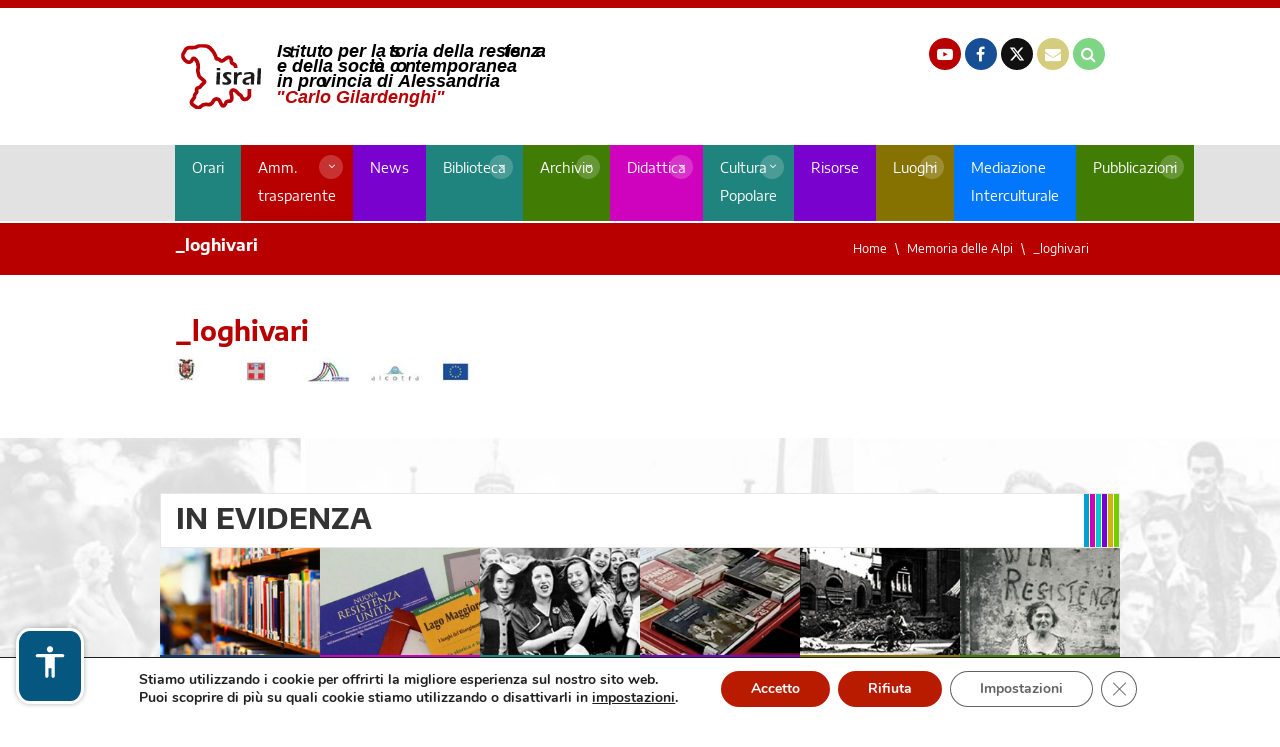

--- FILE ---
content_type: text/html; charset=UTF-8
request_url: https://www.isral.it/memoria-delle-alpi/_loghivari/
body_size: 10744
content:
<!doctype html>
<html dir="ltr" lang="en-US" prefix="og: https://ogp.me/ns#">
    <head>
        <meta charset="utf-8">
        <meta name="theme-color" content="#B90000">
        <meta name="viewport" content="width=device-width, initial-scale=1, shrink-to-fit=no">
        <title>_loghivari | ISRAL</title>

		<!-- All in One SEO 4.6.5 - aioseo.com -->
		<meta name="robots" content="max-image-preview:large" />
		<meta name="google-site-verification" content="FXjQISJR9W_S779ifhJOG_r0k4y91c9HRAQb7jhtJcE" />
		<link rel="canonical" href="https://www.isral.it/memoria-delle-alpi/_loghivari/" />
		<meta name="generator" content="All in One SEO (AIOSEO) 4.6.5" />
		<meta property="og:locale" content="en_US" />
		<meta property="og:site_name" content="ISRAL" />
		<meta property="og:type" content="article" />
		<meta property="og:title" content="_loghivari | ISRAL" />
		<meta property="og:url" content="https://www.isral.it/memoria-delle-alpi/_loghivari/" />
		<meta property="og:image" content="https://www.isral.it/wp-content/uploads/2018/11/Logo_FB_Share.png" />
		<meta property="og:image:secure_url" content="https://www.isral.it/wp-content/uploads/2018/11/Logo_FB_Share.png" />
		<meta property="og:image:width" content="200" />
		<meta property="og:image:height" content="200" />
		<meta property="article:published_time" content="2019-01-10T16:01:37+00:00" />
		<meta property="article:modified_time" content="2019-01-10T16:01:37+00:00" />
		<meta property="article:publisher" content="https://www.facebook.com/isralessandria" />
		<meta name="twitter:card" content="summary" />
		<meta name="twitter:site" content="@Isral1976" />
		<meta name="twitter:title" content="_loghivari | ISRAL" />
		<meta name="twitter:image" content="https://www.isral.it/wp-content/uploads/2018/11/Logo_FB_Share.png" />
		<meta name="google" content="nositelinkssearchbox" />
		<script type="application/ld+json" class="aioseo-schema">
			{"@context":"https:\/\/schema.org","@graph":[{"@type":"BreadcrumbList","@id":"https:\/\/www.isral.it\/memoria-delle-alpi\/_loghivari\/#breadcrumblist","itemListElement":[{"@type":"ListItem","@id":"https:\/\/www.isral.it\/#listItem","position":1,"name":"Home","item":"https:\/\/www.isral.it\/","nextItem":"https:\/\/www.isral.it\/memoria-delle-alpi\/_loghivari\/#listItem"},{"@type":"ListItem","@id":"https:\/\/www.isral.it\/memoria-delle-alpi\/_loghivari\/#listItem","position":2,"name":"_loghivari","previousItem":"https:\/\/www.isral.it\/#listItem"}]},{"@type":"ItemPage","@id":"https:\/\/www.isral.it\/memoria-delle-alpi\/_loghivari\/#itempage","url":"https:\/\/www.isral.it\/memoria-delle-alpi\/_loghivari\/","name":"_loghivari | ISRAL","inLanguage":"en-US","isPartOf":{"@id":"https:\/\/www.isral.it\/#website"},"breadcrumb":{"@id":"https:\/\/www.isral.it\/memoria-delle-alpi\/_loghivari\/#breadcrumblist"},"author":{"@id":"https:\/\/www.isral.it\/author\/israluser\/#author"},"creator":{"@id":"https:\/\/www.isral.it\/author\/israluser\/#author"},"datePublished":"2019-01-10T17:01:37+01:00","dateModified":"2019-01-10T17:01:37+01:00"},{"@type":"Organization","@id":"https:\/\/www.isral.it\/#organization","name":"ISRAL","description":"Istituto per la storia della resistenza e della societ\u00e0 contemporanea in Provincia di Alessandria","url":"https:\/\/www.isral.it\/","sameAs":["https:\/\/www.youtube.com\/user\/1976isral"]},{"@type":"Person","@id":"https:\/\/www.isral.it\/author\/israluser\/#author","url":"https:\/\/www.isral.it\/author\/israluser\/","name":"Utente ISRAL","image":{"@type":"ImageObject","@id":"https:\/\/www.isral.it\/memoria-delle-alpi\/_loghivari\/#authorImage","url":"https:\/\/secure.gravatar.com\/avatar\/8069d83f1130062a961cc699b1f5035c?s=96&d=mm&r=g","width":96,"height":96,"caption":"Utente ISRAL"}},{"@type":"WebSite","@id":"https:\/\/www.isral.it\/#website","url":"https:\/\/www.isral.it\/","name":"ISRAL","description":"Istituto per la storia della resistenza e della societ\u00e0 contemporanea in Provincia di Alessandria","inLanguage":"en-US","publisher":{"@id":"https:\/\/www.isral.it\/#organization"}}]}
		</script>
		<!-- All in One SEO -->

<link rel="alternate" type="application/rss+xml" title="ISRAL &raquo; _loghivari Comments Feed" href="https://www.isral.it/memoria-delle-alpi/_loghivari/feed/" />
<link rel='stylesheet' id='eazy-widget-css' href='https://www.isral.it/wp-content/themes/isral/framework/eazyfw/widget/assets/css/eazy.widget.css?ver=1.0' type='text/css' media='all' />
<link rel='stylesheet' id='eazy-style-css' href='https://www.isral.it/wp-content/themes/isral/style.css?ver=1.260126' type='text/css' media='all' />
<link rel='stylesheet' id='eazy-extra-style-css' href='https://www.isral.it/wp-content/themes/isral/extra.css?ver=1.260126' type='text/css' media='all' />
<link rel='stylesheet' id='moove_gdpr_frontend-css' href='https://www.isral.it/wp-content/plugins/gdpr-cookie-compliance/dist/styles/gdpr-main.css?ver=4.15.2' type='text/css' media='all' />
<style id='moove_gdpr_frontend-inline-css' type='text/css'>
#moove_gdpr_cookie_modal,#moove_gdpr_cookie_info_bar,.gdpr_cookie_settings_shortcode_content{font-family:Nunito,sans-serif}#moove_gdpr_save_popup_settings_button{background-color:#373737;color:#fff}#moove_gdpr_save_popup_settings_button:hover{background-color:#000}#moove_gdpr_cookie_info_bar .moove-gdpr-info-bar-container .moove-gdpr-info-bar-content a.mgbutton,#moove_gdpr_cookie_info_bar .moove-gdpr-info-bar-container .moove-gdpr-info-bar-content button.mgbutton{background-color:#b91b00}#moove_gdpr_cookie_modal .moove-gdpr-modal-content .moove-gdpr-modal-footer-content .moove-gdpr-button-holder a.mgbutton,#moove_gdpr_cookie_modal .moove-gdpr-modal-content .moove-gdpr-modal-footer-content .moove-gdpr-button-holder button.mgbutton,.gdpr_cookie_settings_shortcode_content .gdpr-shr-button.button-green{background-color:#b91b00;border-color:#b91b00}#moove_gdpr_cookie_modal .moove-gdpr-modal-content .moove-gdpr-modal-footer-content .moove-gdpr-button-holder a.mgbutton:hover,#moove_gdpr_cookie_modal .moove-gdpr-modal-content .moove-gdpr-modal-footer-content .moove-gdpr-button-holder button.mgbutton:hover,.gdpr_cookie_settings_shortcode_content .gdpr-shr-button.button-green:hover{background-color:#fff;color:#b91b00}#moove_gdpr_cookie_modal .moove-gdpr-modal-content .moove-gdpr-modal-close i,#moove_gdpr_cookie_modal .moove-gdpr-modal-content .moove-gdpr-modal-close span.gdpr-icon{background-color:#b91b00;border:1px solid #b91b00}#moove_gdpr_cookie_info_bar span.change-settings-button.focus-g,#moove_gdpr_cookie_info_bar span.change-settings-button:focus,#moove_gdpr_cookie_info_bar button.change-settings-button.focus-g,#moove_gdpr_cookie_info_bar button.change-settings-button:focus{-webkit-box-shadow:0 0 1px 3px #b91b00;-moz-box-shadow:0 0 1px 3px #b91b00;box-shadow:0 0 1px 3px #b91b00}#moove_gdpr_cookie_modal .moove-gdpr-modal-content .moove-gdpr-modal-close i:hover,#moove_gdpr_cookie_modal .moove-gdpr-modal-content .moove-gdpr-modal-close span.gdpr-icon:hover,#moove_gdpr_cookie_info_bar span[data-href]>u.change-settings-button{color:#b91b00}#moove_gdpr_cookie_modal .moove-gdpr-modal-content .moove-gdpr-modal-left-content #moove-gdpr-menu li.menu-item-selected a span.gdpr-icon,#moove_gdpr_cookie_modal .moove-gdpr-modal-content .moove-gdpr-modal-left-content #moove-gdpr-menu li.menu-item-selected button span.gdpr-icon{color:inherit}#moove_gdpr_cookie_modal .moove-gdpr-modal-content .moove-gdpr-modal-left-content #moove-gdpr-menu li a span.gdpr-icon,#moove_gdpr_cookie_modal .moove-gdpr-modal-content .moove-gdpr-modal-left-content #moove-gdpr-menu li button span.gdpr-icon{color:inherit}#moove_gdpr_cookie_modal .gdpr-acc-link{line-height:0;font-size:0;color:transparent;position:absolute}#moove_gdpr_cookie_modal .moove-gdpr-modal-content .moove-gdpr-modal-close:hover i,#moove_gdpr_cookie_modal .moove-gdpr-modal-content .moove-gdpr-modal-left-content #moove-gdpr-menu li a,#moove_gdpr_cookie_modal .moove-gdpr-modal-content .moove-gdpr-modal-left-content #moove-gdpr-menu li button,#moove_gdpr_cookie_modal .moove-gdpr-modal-content .moove-gdpr-modal-left-content #moove-gdpr-menu li button i,#moove_gdpr_cookie_modal .moove-gdpr-modal-content .moove-gdpr-modal-left-content #moove-gdpr-menu li a i,#moove_gdpr_cookie_modal .moove-gdpr-modal-content .moove-gdpr-tab-main .moove-gdpr-tab-main-content a:hover,#moove_gdpr_cookie_info_bar.moove-gdpr-dark-scheme .moove-gdpr-info-bar-container .moove-gdpr-info-bar-content a.mgbutton:hover,#moove_gdpr_cookie_info_bar.moove-gdpr-dark-scheme .moove-gdpr-info-bar-container .moove-gdpr-info-bar-content button.mgbutton:hover,#moove_gdpr_cookie_info_bar.moove-gdpr-dark-scheme .moove-gdpr-info-bar-container .moove-gdpr-info-bar-content a:hover,#moove_gdpr_cookie_info_bar.moove-gdpr-dark-scheme .moove-gdpr-info-bar-container .moove-gdpr-info-bar-content button:hover,#moove_gdpr_cookie_info_bar.moove-gdpr-dark-scheme .moove-gdpr-info-bar-container .moove-gdpr-info-bar-content span.change-settings-button:hover,#moove_gdpr_cookie_info_bar.moove-gdpr-dark-scheme .moove-gdpr-info-bar-container .moove-gdpr-info-bar-content button.change-settings-button:hover,#moove_gdpr_cookie_info_bar.moove-gdpr-dark-scheme .moove-gdpr-info-bar-container .moove-gdpr-info-bar-content u.change-settings-button:hover,#moove_gdpr_cookie_info_bar span[data-href]>u.change-settings-button,#moove_gdpr_cookie_info_bar.moove-gdpr-dark-scheme .moove-gdpr-info-bar-container .moove-gdpr-info-bar-content a.mgbutton.focus-g,#moove_gdpr_cookie_info_bar.moove-gdpr-dark-scheme .moove-gdpr-info-bar-container .moove-gdpr-info-bar-content button.mgbutton.focus-g,#moove_gdpr_cookie_info_bar.moove-gdpr-dark-scheme .moove-gdpr-info-bar-container .moove-gdpr-info-bar-content a.focus-g,#moove_gdpr_cookie_info_bar.moove-gdpr-dark-scheme .moove-gdpr-info-bar-container .moove-gdpr-info-bar-content button.focus-g,#moove_gdpr_cookie_info_bar.moove-gdpr-dark-scheme .moove-gdpr-info-bar-container .moove-gdpr-info-bar-content a.mgbutton:focus,#moove_gdpr_cookie_info_bar.moove-gdpr-dark-scheme .moove-gdpr-info-bar-container .moove-gdpr-info-bar-content button.mgbutton:focus,#moove_gdpr_cookie_info_bar.moove-gdpr-dark-scheme .moove-gdpr-info-bar-container .moove-gdpr-info-bar-content a:focus,#moove_gdpr_cookie_info_bar.moove-gdpr-dark-scheme .moove-gdpr-info-bar-container .moove-gdpr-info-bar-content button:focus,#moove_gdpr_cookie_info_bar.moove-gdpr-dark-scheme .moove-gdpr-info-bar-container .moove-gdpr-info-bar-content span.change-settings-button.focus-g,span.change-settings-button:focus,button.change-settings-button.focus-g,button.change-settings-button:focus,#moove_gdpr_cookie_info_bar.moove-gdpr-dark-scheme .moove-gdpr-info-bar-container .moove-gdpr-info-bar-content u.change-settings-button.focus-g,#moove_gdpr_cookie_info_bar.moove-gdpr-dark-scheme .moove-gdpr-info-bar-container .moove-gdpr-info-bar-content u.change-settings-button:focus{color:#b91b00}#moove_gdpr_cookie_modal.gdpr_lightbox-hide{display:none}
</style>
<link rel="https://api.w.org/" href="https://www.isral.it/wp-json/" /><link rel="alternate" type="application/json" href="https://www.isral.it/wp-json/wp/v2/media/5458" /><link rel="alternate" type="application/json+oembed" href="https://www.isral.it/wp-json/oembed/1.0/embed?url=https%3A%2F%2Fwww.isral.it%2Fmemoria-delle-alpi%2F_loghivari%2F" />
<link rel="alternate" type="text/xml+oembed" href="https://www.isral.it/wp-json/oembed/1.0/embed?url=https%3A%2F%2Fwww.isral.it%2Fmemoria-delle-alpi%2F_loghivari%2F&#038;format=xml" />
		<style type="text/css" id="wp-custom-css">
			.content-wrapper blockquote{
	background: #efefef;
  padding: 1em;
	margin: 2em;
}
.content-wrapper blockquote p {
	font-size: 0.9em;
	font-style: italic;
  line-height: 1.8em;
}		</style>
		<style id="wpforms-css-vars-root">
				:root {
					--wpforms-field-border-radius: 3px;
--wpforms-field-border-style: solid;
--wpforms-field-border-size: 1px;
--wpforms-field-background-color: #ffffff;
--wpforms-field-border-color: rgba( 0, 0, 0, 0.25 );
--wpforms-field-border-color-spare: rgba( 0, 0, 0, 0.25 );
--wpforms-field-text-color: rgba( 0, 0, 0, 0.7 );
--wpforms-field-menu-color: #ffffff;
--wpforms-label-color: rgba( 0, 0, 0, 0.85 );
--wpforms-label-sublabel-color: rgba( 0, 0, 0, 0.55 );
--wpforms-label-error-color: #d63637;
--wpforms-button-border-radius: 3px;
--wpforms-button-border-style: none;
--wpforms-button-border-size: 1px;
--wpforms-button-background-color: #066aab;
--wpforms-button-border-color: #066aab;
--wpforms-button-text-color: #ffffff;
--wpforms-page-break-color: #066aab;
--wpforms-background-image: none;
--wpforms-background-position: center center;
--wpforms-background-repeat: no-repeat;
--wpforms-background-size: cover;
--wpforms-background-width: 100px;
--wpforms-background-height: 100px;
--wpforms-background-color: rgba( 0, 0, 0, 0 );
--wpforms-background-url: none;
--wpforms-container-padding: 0px;
--wpforms-container-border-style: none;
--wpforms-container-border-width: 1px;
--wpforms-container-border-color: #000000;
--wpforms-container-border-radius: 3px;
--wpforms-field-size-input-height: 43px;
--wpforms-field-size-input-spacing: 15px;
--wpforms-field-size-font-size: 16px;
--wpforms-field-size-line-height: 19px;
--wpforms-field-size-padding-h: 14px;
--wpforms-field-size-checkbox-size: 16px;
--wpforms-field-size-sublabel-spacing: 5px;
--wpforms-field-size-icon-size: 1;
--wpforms-label-size-font-size: 16px;
--wpforms-label-size-line-height: 19px;
--wpforms-label-size-sublabel-font-size: 14px;
--wpforms-label-size-sublabel-line-height: 17px;
--wpforms-button-size-font-size: 17px;
--wpforms-button-size-height: 41px;
--wpforms-button-size-padding-h: 15px;
--wpforms-button-size-margin-top: 10px;
--wpforms-container-shadow-size-box-shadow: none;

				}
			</style>    </head>
    <body data-rsssl=1 class="attachment attachment-template-default attachmentid-5458 attachment-jpeg chrome">

    <!-- Google tag (gtag.js) -->
    <script async src="https://www.googletagmanager.com/gtag/js?id=G-927NPW0WHV"></script>
    <script>
    window.dataLayer = window.dataLayer || [];
    function gtag(){dataLayer.push(arguments);}
    gtag('js', new Date());

    gtag('config', 'G-927NPW0WHV');
    </script>        
			<div class="pre-header-wrapper">
			<div class="pre-header topbar container-fluid">
				<div class="row">
					
										
					
				</div><!-- /.row -->
			</div><!-- /.pre-header.topbar -->
		</div><!-- /.pre-header-wrapper -->
	
    <header id="main-header">
        <div class="container">
            <div class="row">

                <div class="col-sm-5 logo-wrapper">
                    
<a id="header-logo" href="https://www.isral.it" title="ISRAL">
    <img src="https://www.isral.it/wp-content/uploads/2024/07/logo.svg" alt="" width="407" height="76" alt="ISRAL" class="img-fluid">
</a>                </div><!-- /.logo-wrapper -->

                <div class="col-sm-7 social-wrapper">
                                            <a href="http://www.youtube.com/1976isral" class="header-icon youtube" title="Canale YouTube"><em class="fa fa-youtube-play" aria-hidden="true"></em> <span>YouTube</span></a>
                    
                                            <a href="https://www.facebook.com/isralessandria" class="header-icon facebook" title="Pagina Facebook"><em class="fa fa-facebook" aria-hidden="true"></em> <span>Facebook</span></a>
                    
                                            <a href="https://twitter.com/Isral1976" class="header-icon twitter" title="Pagina Twitter" style="background-color: #101010; padding-top:2px;">
                            <svg xmlns="http://www.w3.org/2000/svg" width="16" height="16" viewBox="0 0 24 24">
                                <path fill="white" d="M18.205 2.25h3.308l-7.227 8.26l8.502 11.24H16.13l-5.214-6.817L4.95 21.75H1.64l7.73-8.835L1.215 2.25H8.04l4.713 6.231zm-1.161 17.52h1.833L7.045 4.126H5.078z" />
                            </svg>
                        </a>
                    
                                            <a href="mailto:isral@isral.it" title="Indirizzo Email" class="header-icon email"><em class="fa fa-envelope" aria-hidden="true"></em> <span>Email</span></a>
                    
                                        <a href="https://www.isral.it/search/" class="header-icon search" title="Icona di ricerca"><em class="fa fa-search"></em></a>
                </div><!-- /.social-wrapper -->
                

            </div><!-- /.row -->
        </div><!-- /.container -->
    </header><!-- /#main-header -->

    <nav class="nav-primary-wrapper">
        <div class="container">
            <div class="row">
                <div class="col">
                        <div id="primary-nav-wrapper">
        <nav id="primary-nav">
            <div class="menu-principale-container"><ul id="primary-nav-menu" class="menu"><li id="menu-item-8908" class="acqua menu-item menu-item-type-post_type menu-item-object-page menu-item-8908"><a title="Orari ISRAL" href="https://www.isral.it/orari-di-apertura/">Orari</a></li>
<li id="menu-item-31" class="rosso menu-item menu-item-type-post_type menu-item-object-page menu-item-has-children menu-item-31"><a title="Amministrazione trasparente" href="https://www.isral.it/amministrazione-trasparente/">Amm. trasparente</a>
<ul class="sub-menu">
	<li id="menu-item-33" class="rosso menu-item menu-item-type-post_type menu-item-object-page menu-item-33"><a title="L’Istituto oggi" href="https://www.isral.it/amministrazione-trasparente/listituto-oggi/">L’Istituto oggi</a></li>
	<li id="menu-item-15874" class="menu-item menu-item-type-post_type menu-item-object-page menu-item-15874"><a title="Statuto e Convenzione ISRAL" href="https://www.isral.it/amministrazione-trasparente/statuto-e-convenzione/">Statuto e Convenzione</a></li>
	<li id="menu-item-91" class="menu-item menu-item-type-post_type menu-item-object-page menu-item-91"><a title="Struttura dell’ISRAL" href="https://www.isral.it/amministrazione-trasparente/struttura-dellistituto/">Struttura dell’istituto</a></li>
	<li id="menu-item-135" class="menu-item menu-item-type-post_type menu-item-object-page menu-item-135"><a title="Enti aderenti al Consorzio" href="https://www.isral.it/enti-aderenti-al-consorzio/">Enti aderenti al Consorzio</a></li>
	<li id="menu-item-55" class="rosso menu-item menu-item-type-post_type menu-item-object-page menu-item-55"><a title="Albo Pretorio" href="https://www.isral.it/amministrazione-trasparente/albo-pretorio/">Albo Pretorio</a></li>
</ul>
</li>
<li id="menu-item-37" class="violascuro menu-item menu-item-type-post_type menu-item-object-page menu-item-37"><a title="Notizie ISRAL" href="https://www.isral.it/news/">News</a></li>
<li id="menu-item-6789" class="acqua menu-item menu-item-type-post_type menu-item-object-page menu-item-has-children menu-item-6789"><a title="Biblioteca ISRAL" href="https://www.isral.it/la-biblioteca-2/">Biblioteca</a>
<ul class="sub-menu">
	<li id="menu-item-230" class="acqua menu-item menu-item-type-post_type menu-item-object-page menu-item-230"><a title="Informazioni generali e cataloghi speciali" href="https://www.isral.it/la-biblioteca/">Informazioni generali e cataloghi speciali</a></li>
	<li id="menu-item-8005" class="acqua menu-item menu-item-type-post_type menu-item-object-page menu-item-8005"><a title="Biblioteca digitale" href="https://www.isral.it/biblioteca-digitale/">Biblioteca digitale</a></li>
	<li id="menu-item-234" class="acqua menu-item menu-item-type-post_type menu-item-object-page menu-item-234"><a title="Servizi ISRAL" href="https://www.isral.it/la-biblioteca/servizi/">Servizi</a></li>
	<li id="menu-item-237" class="acqua menu-item menu-item-type-post_type menu-item-object-page menu-item-237"><a title="Regolamento ISRAL" href="https://www.isral.it/la-biblioteca/regolamento-della-biblioteca-dellistituto-per-la-storia-della-resistenza-e-della-societa-contemporanea-in-provincia-di-alessandria/">Regolamento</a></li>
	<li id="menu-item-243" class="acqua menu-item menu-item-type-post_type menu-item-object-page menu-item-243"><a title="Ricerche" href="https://www.isral.it/la-biblioteca/ricerche-in-biblioteca/">Ricerche</a></li>
</ul>
</li>
<li id="menu-item-259" class="lime menu-item menu-item-type-post_type menu-item-object-page menu-item-has-children menu-item-259"><a title="Archivio ISRAL" href="https://www.isral.it/archivio/">Archivio</a>
<ul class="sub-menu">
	<li id="menu-item-7875" class="lime menu-item menu-item-type-post_type menu-item-object-page menu-item-7875"><a title="Risorse digitali" href="https://www.isral.it/archivio/risorse-digitali/">Risorse digitali</a></li>
	<li id="menu-item-263" class="lime menu-item menu-item-type-post_type menu-item-object-page menu-item-263"><a title="Regolamento" href="https://www.isral.it/archivio/regolamento-dellarchivio-storico-dellistituto-per-la-storia-della-resistenza-e-della-societa-contemporanea-in-provincia-di-alessandria/">Regolamento</a></li>
	<li id="menu-item-264" class="lime menu-item menu-item-type-post_type menu-item-object-page menu-item-264"><a title="Archivio storico" href="https://www.isral.it/archivio/archivio-isral/">Archivio storico</a></li>
	<li id="menu-item-262" class="lime menu-item menu-item-type-post_type menu-item-object-page menu-item-262"><a title="Archivio fotografico" href="https://www.isral.it/archivio/archivio-fotografico/">Archivio fotografico</a></li>
	<li id="menu-item-261" class="lime menu-item menu-item-type-post_type menu-item-object-page menu-item-261"><a title="Archivio sonoro e video" href="https://www.isral.it/archivio/archivio-sonoro-e-video/">Archivio sonoro e video</a></li>
	<li id="menu-item-260" class="lime menu-item menu-item-type-post_type menu-item-object-page menu-item-260"><a title="Archivio della scrittura popolare" href="https://www.isral.it/archivio/archivio-di-scrittura-popolare/">Archivio della scrittura popolare</a></li>
	<li id="menu-item-795" class="lime menu-item menu-item-type-post_type_archive menu-item-object-fondi menu-item-795"><a title="Fondi Archivio" href="https://www.isral.it/fondi/">Fondi Archivio</a></li>
	<li id="menu-item-5039" class="lime menu-item menu-item-type-post_type menu-item-object-page menu-item-5039"><a title="Centro di documentazione della Benedicta" href="https://www.isral.it/centro-di-documentazione-della-benedicta/">Centro di documentazione della Benedicta</a></li>
</ul>
</li>
<li id="menu-item-283" class="violachiaro menu-item menu-item-type-post_type menu-item-object-page menu-item-has-children menu-item-283"><a title="Didattica" href="https://www.isral.it/la-sezione-didattica/">Didattica</a>
<ul class="sub-menu">
	<li id="menu-item-285" class="violachiaro menu-item menu-item-type-post_type menu-item-object-page menu-item-285"><a title="Servizi per le scuole" href="https://www.isral.it/la-sezione-didattica/servizi-scuola/">Servizi per le scuole</a></li>
	<li id="menu-item-825" class="violachiaro menu-item menu-item-type-post_type_archive menu-item-object-progetti-didattici menu-item-825"><a title="Iniziative e progetti" href="https://www.isral.it/progetti-didattici/">Iniziative e progetti</a></li>
	<li id="menu-item-810" class="violachiaro menu-item menu-item-type-post_type menu-item-object-page menu-item-810"><a title="Pubblicazioni" href="https://www.isral.it/la-sezione-didattica/pubblicazioni-della-sezione-didattica/">Pubblicazioni</a></li>
	<li id="menu-item-16749" class="violachiaro menu-item menu-item-type-post_type menu-item-object-page menu-item-16749"><a title="Mostre" href="https://www.isral.it/la-sezione-didattica/mostre/">Mostre</a></li>
</ul>
</li>
<li id="menu-item-3995" class="acqua menu-item menu-item-type-post_type menu-item-object-page menu-item-has-children menu-item-3995"><a href="https://www.isral.it/cultura-popolare/">Cultura Popolare</a>
<ul class="sub-menu">
	<li id="menu-item-8445" class="acqua menu-item menu-item-type-custom menu-item-object-custom menu-item-8445"><a href="https://www.isral.it/cultura/il-centro-di-cultura-popolare-giuseppe-ferraro/">Centro di cultura popolare Giuseppe Ferraro</a></li>
	<li id="menu-item-8446" class="acqua menu-item menu-item-type-custom menu-item-object-custom menu-item-8446"><a href="https://www.isral.it/cultura/laboratorio-etno-antropologico-di-rocca-grimalda/">Laboratorio etno-antropologico di Rocca Grimalda</a></li>
	<li id="menu-item-8444" class="acqua menu-item menu-item-type-custom menu-item-object-custom menu-item-8444"><a href="https://www.isral.it/cultura/il-centro-di-cultura-popolare-giuseppe-ferraro/giovanni-rapetti-poeta-della-memoria-ribelle/">Giovanni Rapetti</a></li>
</ul>
</li>
<li id="menu-item-4786" class="violascuro menu-item menu-item-type-post_type menu-item-object-page menu-item-4786"><a title="Risorse" href="https://www.isral.it/archivio-risorse-e-documenti/">Risorse</a></li>
<li id="menu-item-3555" class="oro menu-item menu-item-type-post_type menu-item-object-page menu-item-has-children menu-item-3555"><a title="Luoghi" href="https://www.isral.it/luoghi-mappa/">Luoghi</a>
<ul class="sub-menu">
	<li id="menu-item-3804" class="oro menu-item menu-item-type-post_type_archive menu-item-object-luoghi menu-item-3804"><a title="Elenco" href="https://www.isral.it/luoghi/">Elenco</a></li>
	<li id="menu-item-4007" class="oro menu-item menu-item-type-post_type menu-item-object-page menu-item-4007"><a title="Luoghi della Memoria" href="https://www.isral.it/luoghi-della-memoria/">Luoghi della Memoria</a></li>
	<li id="menu-item-4006" class="oro menu-item menu-item-type-post_type menu-item-object-page menu-item-4006"><a title="Memoria delle Alpi" href="https://www.isral.it/memoria-delle-alpi/">Memoria delle Alpi</a></li>
</ul>
</li>
<li id="menu-item-7635" class="blu menu-item menu-item-type-post_type menu-item-object-page menu-item-7635"><a title="Mediazione Interculturale" href="https://www.isral.it/mediazione-isral/">Mediazione Interculturale</a></li>
<li id="menu-item-8727" class="lime menu-item menu-item-type-post_type menu-item-object-page menu-item-has-children menu-item-8727"><a title="Pubblicazioni" href="https://www.isral.it/monografie/">Pubblicazioni</a>
<ul class="sub-menu">
	<li id="menu-item-1164" class="lime menu-item menu-item-type-post_type_archive menu-item-object-pubblicazioni menu-item-1164"><a title="Monografie" href="https://www.isral.it/pubblicazioni/">Monografie</a></li>
	<li id="menu-item-866" class="lime menu-item menu-item-type-post_type menu-item-object-page menu-item-866"><a title="Quaderno di storia contemporanea" href="https://www.isral.it/quaderno-di-storia-contemporanea/">Quaderno di storia contemporanea</a></li>
	<li id="menu-item-16610" class="lime menu-item menu-item-type-post_type menu-item-object-page menu-item-16610"><a title="Recensioni QSC" href="https://www.isral.it/recensioni-qsc/">Recensioni QSC</a></li>
</ul>
</li>
</ul></div>        </nav><!-- /#primary-nav -->
    </div><!-- /.hidden-sm-down -->
                </div><!-- /.col -->
            </div><!-- /.row -->
        </div><!-- /.container -->
    </nav><!-- /.nav-primary-wrapper -->

    
    
    <div class="container-fluid breadcrumb-wrapper rosso">
        <div class="container">
            <div class="row">
                <div class="col-md-6">
                                            <span class="title">_loghivari</span>
                                    </div><!-- /.col -->
                <div class="col d-none d-xl-block d-lg-block text-right">
                
                    <nav aria-label="breadcrumb">
                        <ol class="breadcrumb">
                            <li class="breadcrumb-item first"><a href="https://www.isral.it" title="Home">Home</a></li>
                            
                                                                <li class="breadcrumb-item"><a href="https://www.isral.it/memoria-delle-alpi/" title="Memoria delle Alpi">Memoria delle Alpi</a></li>
                                                                <li class="breadcrumb-item"><a href="https://www.isral.it/memoria-delle-alpi/_loghivari/" title="_loghivari">_loghivari</a></li> 
                            
                            
                            
                            
                        </ol>
                    </nav>

                </div><!-- /.col.text-right -->
            </div><!-- /.row -->
        </div><!-- /.container -->
    </div><!-- /.container-fluid -->
<section id="main-content">
    <div class="container">
        <div class="row">

            
                
                <div class="col">
                    <h1>_loghivari</h1>
                    <div class="content"><p class="attachment"><a href='https://www.isral.it/wp-content/uploads/2019/01/loghivari.jpg'><img decoding="async" width="300" height="25" src="https://www.isral.it/wp-content/uploads/2019/01/loghivari-300x25.jpg" class="attachment-medium size-medium" alt="" srcset="https://www.isral.it/wp-content/uploads/2019/01/loghivari-300x25.jpg 300w, https://www.isral.it/wp-content/uploads/2019/01/loghivari-420x37.jpg 420w, https://www.isral.it/wp-content/uploads/2019/01/loghivari.jpg 450w" sizes="(max-width: 300px) 100vw, 300px" /></a></p>
</div>
        
                                                                        
                    
                </div><!-- /.col -->

            
        </div><!-- /.row -->
    </div><!-- /.container -->
</section><!-- /#main-content -->

        
        	
            <div id="riga-argomenti">
                <div class="container">
                    <div class="row">

                        <div class="col-12 head">
                            <span>In Evidenza</span>
                        </div><!-- /.head -->

                                                    <div class="col-md-2 item">
                                <a href="/la-biblioteca/" title="Biblioteca">
                                                                        <div class="d-none d-md-block d-lg-block"><img src="https://www.isral.it/wp-content/uploads/2018/07/01_biblioteca.jpg" alt="In evidenza - 01 biblioteca" class="img-fluid"></div>
                                    <span class="azzurro">
                                        Biblioteca                                    </span>
                                </a>
                            </div><!-- /.item -->
                                                    <div class="col-md-2 item">
                                <a href="/la-sezione-didattica/" title="Didattica">
                                                                        <div class="d-none d-md-block d-lg-block"><img src="https://www.isral.it/wp-content/uploads/2018/07/02_didattica.jpg" alt="In evidenza - 02 didattica" class="img-fluid"></div>
                                    <span class="violachiaro">
                                        Didattica                                    </span>
                                </a>
                            </div><!-- /.item -->
                                                    <div class="col-md-2 item">
                                <a href="/cultura-popolare/" title="Cultura Popolare">
                                                                        <div class="d-none d-md-block d-lg-block"><img src="https://www.isral.it/wp-content/uploads/2018/07/03_cultura.jpg" alt="In evidenza - 03 cultura" class="img-fluid"></div>
                                    <span class="acqua">
                                        Cultura Popolare                                    </span>
                                </a>
                            </div><!-- /.item -->
                                                    <div class="col-md-2 item">
                                <a href="/risorse-e-documenti/" title="Risorse">
                                                                        <div class="d-none d-md-block d-lg-block"><img src="https://www.isral.it/wp-content/uploads/2018/07/04_risorse.jpg" alt="In evidenza - 04 risorse" class="img-fluid"></div>
                                    <span class="violascuro">
                                        Risorse                                    </span>
                                </a>
                            </div><!-- /.item -->
                                                    <div class="col-md-2 item">
                                <a href="/luoghi/" title="Luoghi">
                                                                        <div class="d-none d-md-block d-lg-block"><img src="https://www.isral.it/wp-content/uploads/2018/07/05_luoghi.jpg" alt="In evidenza - 05 luoghi" class="img-fluid"></div>
                                    <span class="oro">
                                        Luoghi                                    </span>
                                </a>
                            </div><!-- /.item -->
                                                    <div class="col-md-2 item">
                                <a href="/pubblicazioni/" title="Pubblicazioni">
                                                                        <div class="d-none d-md-block d-lg-block"><img src="https://www.isral.it/wp-content/uploads/2018/07/06_pubblicazioni.jpg" alt="In evidenza - 06 pubblicazioni" class="img-fluid"></div>
                                    <span class="lime">
                                        Pubblicazioni                                    </span>
                                </a>
                            </div><!-- /.item -->
                        
                    </div><!-- /.row -->
                </div><!-- /.container -->
            </div><!-- /#riga-argomenti -->

                            <div class="pre-footer">
                    <div class="container">
                        <div class="row">
                            <div class="col">
                                <div class="pre-footer">
                                    <div class="row">
                                                                                    <div class="col-md-4">
                                                <ul id="pre-footer-left">
                                                    <li id="text-2" class="widget widget_text">			<div class="textwidget"><p><strong>ISTITUTO PER LA STORIA DELLA RESISTENZA E DELLA SOCIETA’ CONTEMPORANEA IN PROVINCIA DI ALESSANDRIA “CARLO GILARDENGHI”</strong></p>
<p>Via dei Guasco 49 &#8211; 15121 Alessandria<br />
telefono 0131 443861<br />
CF 80004420065<br />
mail <a href="mailto:info@isral.it">info@isral.it</a> &#8211; <a href="mailto:isral@pec.it">isral@pec.it </a></p>
<p><a href="https://www.isral.it/cookies/">Cookie Policy</a> | <a href="https://www.isral.it/privacy-policy/">Privacy Policy</a> | <a href="https://www.a2area.it">Credits</a></p>
</div>
		</li>
                                                </ul><!-- /#pre-footer-left -->
                                            </div><!-- /.col-md-4 -->
                                                                                
                                                                                    <div class="col">
                                                <ul id="pre-footer-center">
                                                    <li id="text-4" class="widget widget_text">			<div class="textwidget"></div>
		</li>
                                                </ul><!-- /#pre-footer-center -->
                                            </div><!-- /.col-->
                                        
                                                                                    <div class="col-md-3">
                                                <ul id="pre-footer-right">
                                                    <li id="text-3" class="widget widget_text"><h2 class="widgettitle">Iscriviti alla Newsletter</h2>
			<div class="textwidget">  
  
  <div class="
    mailpoet_form_popup_overlay
      "></div>
  <div
    id="mailpoet_form_1"
    class="
      mailpoet_form
      mailpoet_form_shortcode
      mailpoet_form_position_
      mailpoet_form_animation_
    "
      >

    <style type="text/css">
     #mailpoet_form_1 .mailpoet_form {  }
#mailpoet_form_1 .mailpoet_column_with_background { padding: 10px; }
#mailpoet_form_1 .mailpoet_form_column:not(:first-child) { margin-left: 20px; }
#mailpoet_form_1 .mailpoet_paragraph { line-height: 20px; margin-bottom: 20px; }
#mailpoet_form_1 .mailpoet_segment_label, #mailpoet_form_1 .mailpoet_text_label, #mailpoet_form_1 .mailpoet_textarea_label, #mailpoet_form_1 .mailpoet_select_label, #mailpoet_form_1 .mailpoet_radio_label, #mailpoet_form_1 .mailpoet_checkbox_label, #mailpoet_form_1 .mailpoet_list_label, #mailpoet_form_1 .mailpoet_date_label { display: block; font-weight: normal; }
#mailpoet_form_1 .mailpoet_text, #mailpoet_form_1 .mailpoet_textarea, #mailpoet_form_1 .mailpoet_select, #mailpoet_form_1 .mailpoet_date_month, #mailpoet_form_1 .mailpoet_date_day, #mailpoet_form_1 .mailpoet_date_year, #mailpoet_form_1 .mailpoet_date { display: block; }
#mailpoet_form_1 .mailpoet_text, #mailpoet_form_1 .mailpoet_textarea { width: 200px; }
#mailpoet_form_1 .mailpoet_checkbox {  }
#mailpoet_form_1 .mailpoet_submit {  }
#mailpoet_form_1 .mailpoet_divider {  }
#mailpoet_form_1 .mailpoet_message {  }
#mailpoet_form_1 .mailpoet_form_loading { width: 30px; text-align: center; line-height: normal; }
#mailpoet_form_1 .mailpoet_form_loading > span { width: 5px; height: 5px; background-color: #5b5b5b; }#mailpoet_form_1{border-radius: 0px;text-align: left;}#mailpoet_form_1 form.mailpoet_form {padding: 20px;}#mailpoet_form_1{width: 100%;}#mailpoet_form_1 .mailpoet_message {margin: 0; padding: 0 20px;}#mailpoet_form_1 .mailpoet_paragraph.last {margin-bottom: 0} @media (max-width: 500px) {#mailpoet_form_1 {background-image: none;}} @media (min-width: 500px) {#mailpoet_form_1 .last .mailpoet_paragraph:last-child {margin-bottom: 0}}  @media (max-width: 500px) {#mailpoet_form_1 .mailpoet_form_column:last-child .mailpoet_paragraph:last-child {margin-bottom: 0}} 
    </style>

    <form
      target="_self"
      method="post"
      action="https://www.isral.it/wp-admin/admin-post.php?action=mailpoet_subscription_form"
      class="mailpoet_form mailpoet_form_form mailpoet_form_shortcode"
      novalidate
      data-delay=""
      data-exit-intent-enabled=""
      data-font-family=""
      data-cookie-expiration-time=""
    >
      <input type="hidden" name="data[form_id]" value="1" />
      <input type="hidden" name="token" value="97c47482f0" />
      <input type="hidden" name="api_version" value="v1" />
      <input type="hidden" name="endpoint" value="subscribers" />
      <input type="hidden" name="mailpoet_method" value="subscribe" />

      <label class="mailpoet_hp_email_label" style="display: none !important;">Please leave this field empty<input type="email" name="data[email]"/></label><div class="mailpoet_paragraph " >Inserisci il tuo indirizzo per iscriverti<br />
alla nostra newsletter:</div>
<div class="mailpoet_paragraph "><label for="form_email_1" class="mailpoet-screen-reader-text" data-automation-id="form_email_label" >Email <span class="mailpoet_required">*</span></label><input type="email" autocomplete="email" class="mailpoet_text" id="form_email_1" name="data[form_field_ZjNjNDkwMDE2MmI3X2VtYWls]" title="Email" value="" style="padding:5px;margin: 0 auto 0 0;" data-automation-id="form_email"  placeholder="Email *" data-parsley-required="true" data-parsley-minlength="6" data-parsley-maxlength="150" data-parsley-type-message="This value should be a valid email." data-parsley-errors-container=".mailpoet_error_email_" data-parsley-required-message="This field is required."/></div>
<div class="mailpoet_paragraph "><fieldset><input type="hidden" value="1"  name="data[cf_1]" /><label for="data[cf_1]" class="mailpoet_checkbox_label" ><input id="data[cf_1]" type="checkbox" class="mailpoet_checkbox" name="data[cf_1]" value="1" checked="checked"data-parsley-required="true" data-parsley-errors-container=".mailpoet_error_1_1" data-parsley-required-message="Please select at least one option." data-parsley-group="custom_field_1" /> Iscrivendomi acconsento a fornire i miei dati secondo la privacy policy in vigore</label></fieldset><span class="mailpoet_error_1_1"></span></div>
<div class="mailpoet_paragraph "><input type="submit" class="mailpoet_submit" value="Iscriviti" data-automation-id="subscribe-submit-button" style="padding:5px;margin: 0 auto 0 0;border-color:transparent;" /><span class="mailpoet_form_loading"><span class="mailpoet_bounce1"></span><span class="mailpoet_bounce2"></span><span class="mailpoet_bounce3"></span></span></div>

      <div class="mailpoet_message">
        <p class="mailpoet_validate_success"
                style="display:none;"
                >Sei stato iscritto con successo alla nostra newsletter!
        </p>
        <p class="mailpoet_validate_error"
                style="display:none;"
                >        </p>
      </div>
    </form>

      </div>

  
</div>
		</li>
                                                </ul><!-- /#pre-footer-right -->
                                            </div><!-- /.col-md-3 -->
                                                                            
                                    </div><!-- /.row -->
                                </div><!-- /.pre-footer -->
                            </div><!-- /.col-->
                        </div><!-- /.row -->
                    </div><!-- /.container -->
                </div><!-- /.pre-footer -->
            
            <footer class="footer">
                <div class="container">
                    <div class="row">
                        <div class="col-xs-12">
                            <div class="inside">

                                <div class="row">
                                    <div class="col-xs-12">
                                        <div class="footer-text">
                                            <small><p><a href="https://essayusa.com" target="_blank" rel="noopener"><img class="alignleft wp-image-58 size-full" src="https://www.isral.it/wp-content/uploads/2018/06/fondazione.jpg" alt="essay writing service" width="137" height="24" /></a>Instituto realizzato con il contributo della fondazione CRT Cassa di Risparmio di Torino</p>
<p>&nbsp;</p>
</small>		
                                        </div><!-- /.footer-text -->
                                    </div><!--/.col -->
                                                                    </div><!-- /.row -->

                            </div><!-- /.inside -->
                        </div><!-- /.col-xs-12 -->
                    </div><!-- /.row -->
                </div><!-- /.container -->
            </footer><!-- /.footer -->
        
        <link rel="stylesheet" href="https://www.isral.it/wp-content/themes/isral/accessibility/accesibility.css?v=2"><script src="https://www.isral.it/wp-content/themes/isral/accessibility/accesibility.js?v=2"></script>        
  <!--copyscapeskip-->
  <aside id="moove_gdpr_cookie_info_bar" class="moove-gdpr-info-bar-hidden moove-gdpr-align-center moove-gdpr-light-scheme gdpr_infobar_postion_bottom" aria-label="GDPR Cookie Banner" style="display: none;">
    <div class="moove-gdpr-info-bar-container">
      <div class="moove-gdpr-info-bar-content">
        
<div class="moove-gdpr-cookie-notice">
  <p>Stiamo utilizzando i cookie per offrirti la migliore esperienza sul nostro sito web.</p>
<p>Puoi scoprire di più su quali cookie stiamo utilizzando o disattivarli in <button  data-href="#moove_gdpr_cookie_modal" class="change-settings-button">impostazioni</button>.</p>
				<button class="moove-gdpr-infobar-close-btn gdpr-content-close-btn" aria-label="Close GDPR Cookie Banner">
					<span class="gdpr-sr-only">Close GDPR Cookie Banner</span>
					<i class="moovegdpr-arrow-close"></i>
				</button>
			</div>
<!--  .moove-gdpr-cookie-notice -->        
<div class="moove-gdpr-button-holder">
		  <button class="mgbutton moove-gdpr-infobar-allow-all gdpr-fbo-0" aria-label="Accetto" >Accetto</button>
	  				<button class="mgbutton moove-gdpr-infobar-reject-btn gdpr-fbo-1 "  aria-label="Rifiuta">Rifiuta</button>
							<button class="mgbutton moove-gdpr-infobar-settings-btn change-settings-button gdpr-fbo-2" data-href="#moove_gdpr_cookie_modal" aria-label="Impostazioni">Impostazioni</button>
							<button class="moove-gdpr-infobar-close-btn gdpr-fbo-3" aria-label="Close GDPR Cookie Banner" >
					<span class="gdpr-sr-only">Close GDPR Cookie Banner</span>
					<i class="moovegdpr-arrow-close"></i>
				</button>
			</div>
<!--  .button-container -->      </div>
      <!-- moove-gdpr-info-bar-content -->
    </div>
    <!-- moove-gdpr-info-bar-container -->
  </aside>
  <!-- #moove_gdpr_cookie_info_bar -->
  <!--/copyscapeskip-->
<link rel='stylesheet' id='mailpoet_public-css' href='https://www.isral.it/wp-content/plugins/mailpoet/assets/dist/css/mailpoet-public.9cd759ea.css?ver=6.5.7' type='text/css' media='all' />
<script type="text/javascript" src="https://www.isral.it/wp-includes/js/jquery/jquery.js" id="jquery-js"></script>
<script type="text/javascript" src="https://www.isral.it/wp-content/themes/isral/assets/js/package.min.js?ver=1.1" id="eazy-package-js"></script>
<script type="text/javascript" src="https://www.isral.it/wp-includes/js/jquery/ui/core.min.js?ver=1.13.2" id="jquery-ui-core-js"></script>
<script type="text/javascript" src="https://www.isral.it/wp-includes/js/jquery/ui/accordion.min.js?ver=1.13.2" id="jquery-ui-accordion-js"></script>
<script type="text/javascript" src="https://www.isral.it/wp-content/themes/isral/assets/js/theme.min.js?ver=1.0" id="eazy-theme-js"></script>
<script type="text/javascript" id="moove_gdpr_frontend-js-extra">
/* <![CDATA[ */
var moove_frontend_gdpr_scripts = {"ajaxurl":"https:\/\/www.isral.it\/wp-admin\/admin-ajax.php","post_id":"5458","plugin_dir":"https:\/\/www.isral.it\/wp-content\/plugins\/gdpr-cookie-compliance","show_icons":"all","is_page":"1","ajax_cookie_removal":"false","strict_init":"2","enabled_default":{"third_party":0,"advanced":0},"geo_location":"false","force_reload":"false","is_single":"","hide_save_btn":"false","current_user":"0","cookie_expiration":"365","script_delay":"2000","close_btn_action":"2","close_btn_rdr":"","scripts_defined":"{\"cache\":true,\"header\":\"\",\"body\":\"\",\"footer\":\"\",\"thirdparty\":{\"header\":\"\",\"body\":\"\",\"footer\":\"\"},\"advanced\":{\"header\":\"\",\"body\":\"\",\"footer\":\"\"}}","gdpr_scor":"true","wp_lang":"","wp_consent_api":"false"};
/* ]]> */
</script>
<script type="text/javascript" src="https://www.isral.it/wp-content/plugins/gdpr-cookie-compliance/dist/scripts/main.js?ver=4.15.2" id="moove_gdpr_frontend-js"></script>
<script type="text/javascript" id="moove_gdpr_frontend-js-after">
/* <![CDATA[ */
var gdpr_consent__strict = "true"
var gdpr_consent__thirdparty = "false"
var gdpr_consent__advanced = "false"
var gdpr_consent__cookies = "strict"
/* ]]> */
</script>
<script type="text/javascript" id="mailpoet_public-js-extra">
/* <![CDATA[ */
var MailPoetForm = {"ajax_url":"https:\/\/www.isral.it\/wp-admin\/admin-ajax.php","is_rtl":""};
/* ]]> */
</script>
<script type="text/javascript" src="https://www.isral.it/wp-content/plugins/mailpoet/assets/dist/js/public.js?ver=4.8.1" id="mailpoet_public-js"></script>
<script type="text/javascript" id="mailpoet_public-js-after">
/* <![CDATA[ */
function initMailpoetTranslation() {
  if (typeof MailPoet !== 'undefined') {
    MailPoet.I18n.add('ajaxFailedErrorMessage', 'An error has happened while performing a request, please try again later.')
  } else {
    setTimeout(initMailpoetTranslation, 250);
  }
}
setTimeout(initMailpoetTranslation, 250);
/* ]]> */
</script>

    
  <!--copyscapeskip-->
  <!-- V1 -->
  <div id="moove_gdpr_cookie_modal" class="gdpr_lightbox-hide" role="complementary" aria-label="GDPR Settings Screen">
    <div class="moove-gdpr-modal-content moove-clearfix logo-position-left moove_gdpr_modal_theme_v1">
          
        <button class="moove-gdpr-modal-close" aria-label="Close GDPR Cookie Settings">
          <span class="gdpr-sr-only">Close GDPR Cookie Settings</span>
          <span class="gdpr-icon moovegdpr-arrow-close"></span>
        </button>
            <div class="moove-gdpr-modal-left-content">
        
<div class="moove-gdpr-company-logo-holder">
  <img src="https://www.isral.it/wp-content/plugins/gdpr-cookie-compliance/dist/images/gdpr-logo.png" alt="ISRAL"   width="350"  height="233"  class="img-responsive" />
</div>
<!--  .moove-gdpr-company-logo-holder -->        <ul id="moove-gdpr-menu">
          
<li class="menu-item-on menu-item-privacy_overview menu-item-selected">
  <button data-href="#privacy_overview" class="moove-gdpr-tab-nav" aria-label="Privacy Policy">
    <span class="gdpr-nav-tab-title">Privacy Policy</span>
  </button>
</li>

  <li class="menu-item-strict-necessary-cookies menu-item-off">
    <button data-href="#strict-necessary-cookies" class="moove-gdpr-tab-nav" aria-label="Cookies strettamente necessari">
      <span class="gdpr-nav-tab-title">Cookies strettamente necessari</span>
    </button>
  </li>




        </ul>
        
<div class="moove-gdpr-branding-cnt">
  </div>
<!--  .moove-gdpr-branding -->      </div>
      <!--  .moove-gdpr-modal-left-content -->
      <div class="moove-gdpr-modal-right-content">
        <div class="moove-gdpr-modal-title">
           
        </div>
        <!-- .moove-gdpr-modal-ritle -->
        <div class="main-modal-content">

          <div class="moove-gdpr-tab-content">
            
<div id="privacy_overview" class="moove-gdpr-tab-main">
      <span class="tab-title">Privacy Policy</span>
    <div class="moove-gdpr-tab-main-content">
  	<p>Privacy policy del sito visualizzabile alla pagina: <a href="https://www.isral.it/privacy-policy/">Link</a></p>
  	  </div>
  <!--  .moove-gdpr-tab-main-content -->

</div>
<!-- #privacy_overview -->            
  <div id="strict-necessary-cookies" class="moove-gdpr-tab-main" style="display:none">
    <span class="tab-title">Cookies strettamente necessari</span>
    <div class="moove-gdpr-tab-main-content">
      <p>I cookie strettamente necessari dovrebbero essere sempre abilitati in modo da permetterci di salvare le tue preferenze per le impostazioni dei cookie.</p>
      <div class="moove-gdpr-status-bar gdpr-checkbox-disabled checkbox-selected">
        <div class="gdpr-cc-form-wrap">
          <div class="gdpr-cc-form-fieldset">
            <label class="cookie-switch" for="moove_gdpr_strict_cookies">    
              <span class="gdpr-sr-only">Enable or Disable Cookies</span>        
              <input type="checkbox" aria-label="Cookies strettamente necessari" disabled checked="checked"  value="check" name="moove_gdpr_strict_cookies" id="moove_gdpr_strict_cookies">
              <span class="cookie-slider cookie-round" data-text-enable="Abilitato" data-text-disabled="Disabilitato"></span>
            </label>
          </div>
          <!-- .gdpr-cc-form-fieldset -->
        </div>
        <!-- .gdpr-cc-form-wrap -->
      </div>
      <!-- .moove-gdpr-status-bar -->
              <div class="moove-gdpr-strict-warning-message" style="margin-top: 10px;">
          <p>Se disabiliti questo cookie, non saremo in grado di salvare le tue preferenze. Ciò significa che ogni volta che visiti questo sito web dovrai abilitare o disabilitare nuovamente i cookie.</p>
        </div>
        <!--  .moove-gdpr-tab-main-content -->
                                              
    </div>
    <!--  .moove-gdpr-tab-main-content -->
  </div>
  <!-- #strict-necesarry-cookies -->
            
            
            
          </div>
          <!--  .moove-gdpr-tab-content -->
        </div>
        <!--  .main-modal-content -->
        <div class="moove-gdpr-modal-footer-content">
          <div class="moove-gdpr-button-holder">
			  		<button class="mgbutton moove-gdpr-modal-allow-all button-visible" aria-label="Abilita tutti">Abilita tutti</button>
		  					<button class="mgbutton moove-gdpr-modal-reject-all button-visible" aria-label="Rifiuta tutti">Rifiuta tutti</button>
								<button class="mgbutton moove-gdpr-modal-save-settings button-visible" aria-label="Salva cambiamenti">Salva cambiamenti</button>
				</div>
<!--  .moove-gdpr-button-holder -->        </div>
        <!--  .moove-gdpr-modal-footer-content -->
      </div>
      <!--  .moove-gdpr-modal-right-content -->

      <div class="moove-clearfix"></div>

    </div>
    <!--  .moove-gdpr-modal-content -->
  </div>
  <!-- #moove_gdpr_cookie_modal -->
  <!--/copyscapeskip-->
    </body>
</html>
<!--
Performance optimized by W3 Total Cache. Learn more: https://www.boldgrid.com/w3-total-cache/


Served from: www.isral.it @ 2026-01-26 01:06:10 by W3 Total Cache
-->

--- FILE ---
content_type: text/css
request_url: https://www.isral.it/wp-content/themes/isral/style.css?ver=1.260126
body_size: 46597
content:
/* @import url("https://fonts.googleapis.com/css?family=Merriweather:300,300i,400,400i,700,700i|Montserrat:300,300i,400,400i,700,700i");@import url("https://fonts.googleapis.com/css?family=Encode+Sans+Semi+Expanded:300,400,700"); */
@import url('assets/googlefonts.css');
/*!
 * Bootstrap v4.1.1 (https://getbootstrap.com/)
 * Copyright 2011-2018 The Bootstrap Authors
 * Copyright 2011-2018 Twitter, Inc.
 * Licensed under MIT (https://github.com/twbs/bootstrap/blob/master/LICENSE)
 */
:root {
	--blue: #007bff;
	--indigo: #6610f2;
	--purple: #6f42c1;
	--pink: #e83e8c;
	--red: #dc3545;
	--orange: #fd7e14;
	--yellow: #ffc107;
	--green: #28a745;
	--teal: #20c997;
	--cyan: #17a2b8;
	--white: #fff;
	--gray: #6c757d;
	--gray-dark: #343a40;
	--primary: #007bff;
	--secondary: #6c757d;
	--success: #28a745;
	--info: #17a2b8;
	--warning: #ffc107;
	--danger: #dc3545;
	--light: #f8f9fa;
	--dark: #343a40;
	--breakpoint-xs: 0;
	--breakpoint-sm: 576px;
	--breakpoint-md: 768px;
	--breakpoint-lg: 992px;
	--breakpoint-xl: 1300px;
	--font-family-sans-serif: -apple-system, BlinkMacSystemFont, 'Segoe UI',
		Roboto, 'Helvetica Neue', Arial, sans-serif, 'Apple Color Emoji',
		'Segoe UI Emoji', 'Segoe UI Symbol';
	--font-family-monospace: SFMono-Regular, Menlo, Monaco, Consolas,
		'Liberation Mono', 'Courier New', monospace;
}
*,
*::before,
*::after {
	box-sizing: border-box;
}
html {
	font-family: sans-serif;
	line-height: 1.15;
	-webkit-text-size-adjust: 100%;
	-ms-text-size-adjust: 100%;
	-ms-overflow-style: scrollbar;
	-webkit-tap-highlight-color: rgba(0, 0, 0, 0);
}
@-ms-viewport {
	width: device-width;
}
article,
aside,
figcaption,
figure,
footer,
header,
hgroup,
main,
nav,
section {
	display: block;
}
body {
	margin: 0;
	font-family: -apple-system, BlinkMacSystemFont, 'Segoe UI', Roboto,
		'Helvetica Neue', Arial, sans-serif, 'Apple Color Emoji', 'Segoe UI Emoji',
		'Segoe UI Symbol';
	font-size: 1rem;
	font-weight: 400;
	line-height: 1.5;
	color: #212529;
	text-align: left;
	background-color: #fff;
}
[tabindex='-1']:focus {
	outline: 0 !important;
}
hr {
	box-sizing: content-box;
	height: 0;
	overflow: visible;
}
h1,
h2,
h3,
h4,
h5,
h6 {
	margin-top: 0;
	margin-bottom: 0.5rem;
}
p {
	margin-top: 0;
	margin-bottom: 1rem;
}
abbr[title],
abbr[data-original-title] {
	text-decoration: underline;
	text-decoration: underline dotted;
	cursor: help;
	border-bottom: 0;
}
address {
	margin-bottom: 1rem;
	font-style: normal;
	line-height: inherit;
}
ol,
ul,
dl {
	margin-top: 0;
	margin-bottom: 1rem;
}
ol ol,
ul ul,
ol ul,
ul ol {
	margin-bottom: 0;
}
dt {
	font-weight: 700;
}
dd {
	margin-bottom: 0.5rem;
	margin-left: 0;
}
blockquote {
	margin: 0 0 1rem;
}
dfn {
	font-style: italic;
}
b,
strong {
	font-weight: bolder;
}
small {
	font-size: 80%;
}
sub,
sup {
	position: relative;
	font-size: 75%;
	line-height: 0;
	vertical-align: baseline;
}
sub {
	bottom: -0.25em;
}
sup {
	top: -0.5em;
}
a {
	color: #007bff;
	text-decoration: none;
	background-color: transparent;
	-webkit-text-decoration-skip: objects;
}
a:hover {
	color: #0056b3;
	text-decoration: underline;
}
a:not([href]):not([tabindex]) {
	color: inherit;
	text-decoration: none;
}
a:not([href]):not([tabindex]):hover,
a:not([href]):not([tabindex]):focus {
	color: inherit;
	text-decoration: none;
}
a:not([href]):not([tabindex]):focus {
	outline: 0;
}
pre,
code,
kbd,
samp {
	font-family: SFMono-Regular, Menlo, Monaco, Consolas, 'Liberation Mono',
		'Courier New', monospace;
	font-size: 1em;
}
pre {
	margin-top: 0;
	margin-bottom: 1rem;
	overflow: auto;
	-ms-overflow-style: scrollbar;
}
figure {
	margin: 0 0 1rem;
}
img {
	vertical-align: middle;
	border-style: none;
}
svg:not(:root) {
	overflow: hidden;
}
table {
	border-collapse: collapse;
}
caption {
	padding-top: 0.75rem;
	padding-bottom: 0.75rem;
	color: #6c757d;
	text-align: left;
	caption-side: bottom;
}
th {
	text-align: inherit;
}
label {
	display: inline-block;
	margin-bottom: 0.5rem;
}
button {
	border-radius: 0;
}
button:focus {
	outline: 1px dotted;
	outline: 5px auto -webkit-focus-ring-color;
}
input,
button,
select,
optgroup,
textarea {
	margin: 0;
	font-family: inherit;
	font-size: inherit;
	line-height: inherit;
}
button,
input {
	overflow: visible;
}
button,
select {
	text-transform: none;
}
button,
html [type='button'],
[type='reset'],
[type='submit'] {
	-webkit-appearance: button;
}
button::-moz-focus-inner,
[type='button']::-moz-focus-inner,
[type='reset']::-moz-focus-inner,
[type='submit']::-moz-focus-inner {
	padding: 0;
	border-style: none;
}
input[type='radio'],
input[type='checkbox'] {
	box-sizing: border-box;
	padding: 0;
}
input[type='date'],
input[type='time'],
input[type='datetime-local'],
input[type='month'] {
	-webkit-appearance: listbox;
}
textarea {
	overflow: auto;
	resize: vertical;
}
fieldset {
	min-width: 0;
	padding: 0;
	margin: 0;
	border: 0;
}
legend {
	display: block;
	width: 100%;
	max-width: 100%;
	padding: 0;
	margin-bottom: 0.5rem;
	font-size: 1.5rem;
	line-height: inherit;
	color: inherit;
	white-space: normal;
}
progress {
	vertical-align: baseline;
}
[type='number']::-webkit-inner-spin-button,
[type='number']::-webkit-outer-spin-button {
	height: auto;
}
[type='search'] {
	outline-offset: -2px;
	-webkit-appearance: none;
}
[type='search']::-webkit-search-cancel-button,
[type='search']::-webkit-search-decoration {
	-webkit-appearance: none;
}
::-webkit-file-upload-button {
	font: inherit;
	-webkit-appearance: button;
}
output {
	display: inline-block;
}
summary {
	display: list-item;
	cursor: pointer;
}
template {
	display: none;
}
[hidden] {
	display: none !important;
}
h1,
h2,
h3,
h4,
h5,
h6,
.h1,
.h2,
.h3,
.h4,
.h5,
.h6 {
	margin-bottom: 0.5rem;
	font-family: inherit;
	font-weight: 500;
	line-height: 1.2;
	color: inherit;
}
h1,
.h1 {
	font-size: 2.5rem;
}
h2,
.h2 {
	font-size: 2rem;
}
h3,
.h3 {
	font-size: 1.75rem;
}
h4,
.h4 {
	font-size: 1.5rem;
}
h5,
.h5 {
	font-size: 1.25rem;
}
h6,
.h6 {
	font-size: 1rem;
}
.lead {
	font-size: 1.25rem;
	font-weight: 300;
}
.display-1 {
	font-size: 6rem;
	font-weight: 300;
	line-height: 1.2;
}
.display-2 {
	font-size: 5.5rem;
	font-weight: 300;
	line-height: 1.2;
}
.display-3 {
	font-size: 4.5rem;
	font-weight: 300;
	line-height: 1.2;
}
.display-4 {
	font-size: 3.5rem;
	font-weight: 300;
	line-height: 1.2;
}
hr {
	margin-top: 1rem;
	margin-bottom: 1rem;
	border: 0;
	border-top: 1px solid rgba(0, 0, 0, 0.1);
}
small,
.small {
	font-size: 80%;
	font-weight: 400;
}
mark,
.mark {
	padding: 0.2em;
	background-color: #fcf8e3;
}
.list-unstyled {
	padding-left: 0;
	list-style: none;
}
.list-inline {
	padding-left: 0;
	list-style: none;
}
.list-inline-item {
	display: inline-block;
}
.list-inline-item:not(:last-child) {
	margin-right: 0.5rem;
}
.initialism {
	font-size: 90%;
	text-transform: uppercase;
}
.blockquote {
	margin-bottom: 1rem;
	font-size: 1.25rem;
}
.blockquote-footer {
	display: block;
	font-size: 80%;
	color: #6c757d;
}
.blockquote-footer::before {
	content: '\2014 \00A0';
}
.img-fluid {
	max-width: 100%;
	height: auto;
}
.img-thumbnail {
	padding: 0.25rem;
	background-color: #fff;
	border: 1px solid #dee2e6;
	border-radius: 0.25rem;
	max-width: 100%;
	height: auto;
}
.figure {
	display: inline-block;
}
.figure-img {
	margin-bottom: 0.5rem;
	line-height: 1;
}
.figure-caption {
	font-size: 90%;
	color: #6c757d;
}
code {
	font-size: 87.5%;
	color: #e83e8c;
	word-break: break-word;
}
a > code {
	color: inherit;
}
kbd {
	padding: 0.2rem 0.4rem;
	font-size: 87.5%;
	color: #fff;
	background-color: #212529;
	border-radius: 0.2rem;
}
kbd kbd {
	padding: 0;
	font-size: 100%;
	font-weight: 700;
}
pre {
	display: block;
	font-size: 87.5%;
	color: #212529;
}
pre code {
	font-size: inherit;
	color: inherit;
	word-break: normal;
}
.pre-scrollable {
	max-height: 340px;
	overflow-y: scroll;
}
.container {
	width: 100%;
	padding-right: 15px;
	padding-left: 15px;
	margin-right: auto;
	margin-left: auto;
}
@media (min-width: 576px) {
	.container {
		max-width: 540px;
	}
}
@media (min-width: 768px) {
	.container {
		max-width: 720px;
	}
}
@media (min-width: 992px) {
	.container {
		max-width: 960px;
	}
}
@media (min-width: 1300px) {
	.container {
		max-width: 1400px;
	}
}
.container-fluid {
	width: 100%;
	padding-right: 15px;
	padding-left: 15px;
	margin-right: auto;
	margin-left: auto;
}
.row {
	display: flex;
	flex-wrap: wrap;
	margin-right: -15px;
	margin-left: -15px;
}
.no-gutters {
	margin-right: 0;
	margin-left: 0;
}
.no-gutters > .col,
.no-gutters > [class*='col-'] {
	padding-right: 0;
	padding-left: 0;
}
.col-1,
.col-2,
.col-3,
.col-4,
.col-5,
.col-6,
.col-7,
.col-8,
.col-9,
.col-10,
.col-11,
.col-12,
.col,
.col-auto,
.col-sm-1,
.col-sm-2,
.col-sm-3,
.col-sm-4,
.col-sm-5,
.col-sm-6,
.col-sm-7,
.col-sm-8,
.col-sm-9,
.col-sm-10,
.col-sm-11,
.col-sm-12,
.col-sm,
.col-sm-auto,
.col-md-1,
.col-md-2,
.col-md-3,
.col-md-4,
.col-md-5,
.col-md-6,
.col-md-7,
.col-md-8,
.col-md-9,
.col-md-10,
.col-md-11,
.col-md-12,
.col-md,
.col-md-auto,
.col-lg-1,
.col-lg-2,
.col-lg-3,
.col-lg-4,
.col-lg-5,
.col-lg-6,
.col-lg-7,
.col-lg-8,
.col-lg-9,
.col-lg-10,
.col-lg-11,
.col-lg-12,
.col-lg,
.col-lg-auto,
.col-xl-1,
.col-xl-2,
.col-xl-3,
.col-xl-4,
.col-xl-5,
.col-xl-6,
.col-xl-7,
.col-xl-8,
.col-xl-9,
.col-xl-10,
.col-xl-11,
.col-xl-12,
.col-xl,
.col-xl-auto {
	position: relative;
	width: 100%;
	min-height: 1px;
	padding-right: 15px;
	padding-left: 15px;
}
.col {
	flex-basis: 0;
	flex-grow: 1;
	max-width: 100%;
}
.col-auto {
	flex: 0 0 auto;
	width: auto;
	max-width: none;
}
.col-1 {
	flex: 0 0 8.33333%;
	max-width: 8.33333%;
}
.col-2 {
	flex: 0 0 16.66667%;
	max-width: 16.66667%;
}
.col-3 {
	flex: 0 0 25%;
	max-width: 25%;
}
.col-4 {
	flex: 0 0 33.33333%;
	max-width: 33.33333%;
}
.col-5 {
	flex: 0 0 41.66667%;
	max-width: 41.66667%;
}
.col-6 {
	flex: 0 0 50%;
	max-width: 50%;
}
.col-7 {
	flex: 0 0 58.33333%;
	max-width: 58.33333%;
}
.col-8 {
	flex: 0 0 66.66667%;
	max-width: 66.66667%;
}
.col-9 {
	flex: 0 0 75%;
	max-width: 75%;
}
.col-10 {
	flex: 0 0 83.33333%;
	max-width: 83.33333%;
}
.col-11 {
	flex: 0 0 91.66667%;
	max-width: 91.66667%;
}
.col-12 {
	flex: 0 0 100%;
	max-width: 100%;
}
.order-first {
	order: -1;
}
.order-last {
	order: 13;
}
.order-0 {
	order: 0;
}
.order-1 {
	order: 1;
}
.order-2 {
	order: 2;
}
.order-3 {
	order: 3;
}
.order-4 {
	order: 4;
}
.order-5 {
	order: 5;
}
.order-6 {
	order: 6;
}
.order-7 {
	order: 7;
}
.order-8 {
	order: 8;
}
.order-9 {
	order: 9;
}
.order-10 {
	order: 10;
}
.order-11 {
	order: 11;
}
.order-12 {
	order: 12;
}
.offset-1 {
	margin-left: 8.33333%;
}
.offset-2 {
	margin-left: 16.66667%;
}
.offset-3 {
	margin-left: 25%;
}
.offset-4 {
	margin-left: 33.33333%;
}
.offset-5 {
	margin-left: 41.66667%;
}
.offset-6 {
	margin-left: 50%;
}
.offset-7 {
	margin-left: 58.33333%;
}
.offset-8 {
	margin-left: 66.66667%;
}
.offset-9 {
	margin-left: 75%;
}
.offset-10 {
	margin-left: 83.33333%;
}
.offset-11 {
	margin-left: 91.66667%;
}
@media (min-width: 576px) {
	.col-sm {
		flex-basis: 0;
		flex-grow: 1;
		max-width: 100%;
	}
	.col-sm-auto {
		flex: 0 0 auto;
		width: auto;
		max-width: none;
	}
	.col-sm-1 {
		flex: 0 0 8.33333%;
		max-width: 8.33333%;
	}
	.col-sm-2 {
		flex: 0 0 16.66667%;
		max-width: 16.66667%;
	}
	.col-sm-3 {
		flex: 0 0 25%;
		max-width: 25%;
	}
	.col-sm-4 {
		flex: 0 0 33.33333%;
		max-width: 33.33333%;
	}
	.col-sm-5 {
		flex: 0 0 41.66667%;
		max-width: 41.66667%;
	}
	.col-sm-6 {
		flex: 0 0 50%;
		max-width: 50%;
	}
	.col-sm-7 {
		flex: 0 0 58.33333%;
		max-width: 58.33333%;
	}
	.col-sm-8 {
		flex: 0 0 66.66667%;
		max-width: 66.66667%;
	}
	.col-sm-9 {
		flex: 0 0 75%;
		max-width: 75%;
	}
	.col-sm-10 {
		flex: 0 0 83.33333%;
		max-width: 83.33333%;
	}
	.col-sm-11 {
		flex: 0 0 91.66667%;
		max-width: 91.66667%;
	}
	.col-sm-12 {
		flex: 0 0 100%;
		max-width: 100%;
	}
	.order-sm-first {
		order: -1;
	}
	.order-sm-last {
		order: 13;
	}
	.order-sm-0 {
		order: 0;
	}
	.order-sm-1 {
		order: 1;
	}
	.order-sm-2 {
		order: 2;
	}
	.order-sm-3 {
		order: 3;
	}
	.order-sm-4 {
		order: 4;
	}
	.order-sm-5 {
		order: 5;
	}
	.order-sm-6 {
		order: 6;
	}
	.order-sm-7 {
		order: 7;
	}
	.order-sm-8 {
		order: 8;
	}
	.order-sm-9 {
		order: 9;
	}
	.order-sm-10 {
		order: 10;
	}
	.order-sm-11 {
		order: 11;
	}
	.order-sm-12 {
		order: 12;
	}
	.offset-sm-0 {
		margin-left: 0;
	}
	.offset-sm-1 {
		margin-left: 8.33333%;
	}
	.offset-sm-2 {
		margin-left: 16.66667%;
	}
	.offset-sm-3 {
		margin-left: 25%;
	}
	.offset-sm-4 {
		margin-left: 33.33333%;
	}
	.offset-sm-5 {
		margin-left: 41.66667%;
	}
	.offset-sm-6 {
		margin-left: 50%;
	}
	.offset-sm-7 {
		margin-left: 58.33333%;
	}
	.offset-sm-8 {
		margin-left: 66.66667%;
	}
	.offset-sm-9 {
		margin-left: 75%;
	}
	.offset-sm-10 {
		margin-left: 83.33333%;
	}
	.offset-sm-11 {
		margin-left: 91.66667%;
	}
}
@media (min-width: 768px) {
	.col-md {
		flex-basis: 0;
		flex-grow: 1;
		max-width: 100%;
	}
	.col-md-auto {
		flex: 0 0 auto;
		width: auto;
		max-width: none;
	}
	.col-md-1 {
		flex: 0 0 8.33333%;
		max-width: 8.33333%;
	}
	.col-md-2 {
		flex: 0 0 16.66667%;
		max-width: 16.66667%;
	}
	.col-md-3 {
		flex: 0 0 25%;
		max-width: 25%;
	}
	.col-md-4 {
		flex: 0 0 33.33333%;
		max-width: 33.33333%;
	}
	.col-md-5 {
		flex: 0 0 41.66667%;
		max-width: 41.66667%;
	}
	.col-md-6 {
		flex: 0 0 50%;
		max-width: 50%;
	}
	.col-md-7 {
		flex: 0 0 58.33333%;
		max-width: 58.33333%;
	}
	.col-md-8 {
		flex: 0 0 66.66667%;
		max-width: 66.66667%;
	}
	.col-md-9 {
		flex: 0 0 75%;
		max-width: 75%;
	}
	.col-md-10 {
		flex: 0 0 83.33333%;
		max-width: 83.33333%;
	}
	.col-md-11 {
		flex: 0 0 91.66667%;
		max-width: 91.66667%;
	}
	.col-md-12 {
		flex: 0 0 100%;
		max-width: 100%;
	}
	.order-md-first {
		order: -1;
	}
	.order-md-last {
		order: 13;
	}
	.order-md-0 {
		order: 0;
	}
	.order-md-1 {
		order: 1;
	}
	.order-md-2 {
		order: 2;
	}
	.order-md-3 {
		order: 3;
	}
	.order-md-4 {
		order: 4;
	}
	.order-md-5 {
		order: 5;
	}
	.order-md-6 {
		order: 6;
	}
	.order-md-7 {
		order: 7;
	}
	.order-md-8 {
		order: 8;
	}
	.order-md-9 {
		order: 9;
	}
	.order-md-10 {
		order: 10;
	}
	.order-md-11 {
		order: 11;
	}
	.order-md-12 {
		order: 12;
	}
	.offset-md-0 {
		margin-left: 0;
	}
	.offset-md-1 {
		margin-left: 8.33333%;
	}
	.offset-md-2 {
		margin-left: 16.66667%;
	}
	.offset-md-3 {
		margin-left: 25%;
	}
	.offset-md-4 {
		margin-left: 33.33333%;
	}
	.offset-md-5 {
		margin-left: 41.66667%;
	}
	.offset-md-6 {
		margin-left: 50%;
	}
	.offset-md-7 {
		margin-left: 58.33333%;
	}
	.offset-md-8 {
		margin-left: 66.66667%;
	}
	.offset-md-9 {
		margin-left: 75%;
	}
	.offset-md-10 {
		margin-left: 83.33333%;
	}
	.offset-md-11 {
		margin-left: 91.66667%;
	}
}
@media (min-width: 992px) {
	.col-lg {
		flex-basis: 0;
		flex-grow: 1;
		max-width: 100%;
	}
	.col-lg-auto {
		flex: 0 0 auto;
		width: auto;
		max-width: none;
	}
	.col-lg-1 {
		flex: 0 0 8.33333%;
		max-width: 8.33333%;
	}
	.col-lg-2 {
		flex: 0 0 16.66667%;
		max-width: 16.66667%;
	}
	.col-lg-3 {
		flex: 0 0 25%;
		max-width: 25%;
	}
	.col-lg-4 {
		flex: 0 0 33.33333%;
		max-width: 33.33333%;
	}
	.col-lg-5 {
		flex: 0 0 41.66667%;
		max-width: 41.66667%;
	}
	.col-lg-6 {
		flex: 0 0 50%;
		max-width: 50%;
	}
	.col-lg-7 {
		flex: 0 0 58.33333%;
		max-width: 58.33333%;
	}
	.col-lg-8 {
		flex: 0 0 66.66667%;
		max-width: 66.66667%;
	}
	.col-lg-9 {
		flex: 0 0 75%;
		max-width: 75%;
	}
	.col-lg-10 {
		flex: 0 0 83.33333%;
		max-width: 83.33333%;
	}
	.col-lg-11 {
		flex: 0 0 91.66667%;
		max-width: 91.66667%;
	}
	.col-lg-12 {
		flex: 0 0 100%;
		max-width: 100%;
	}
	.order-lg-first {
		order: -1;
	}
	.order-lg-last {
		order: 13;
	}
	.order-lg-0 {
		order: 0;
	}
	.order-lg-1 {
		order: 1;
	}
	.order-lg-2 {
		order: 2;
	}
	.order-lg-3 {
		order: 3;
	}
	.order-lg-4 {
		order: 4;
	}
	.order-lg-5 {
		order: 5;
	}
	.order-lg-6 {
		order: 6;
	}
	.order-lg-7 {
		order: 7;
	}
	.order-lg-8 {
		order: 8;
	}
	.order-lg-9 {
		order: 9;
	}
	.order-lg-10 {
		order: 10;
	}
	.order-lg-11 {
		order: 11;
	}
	.order-lg-12 {
		order: 12;
	}
	.offset-lg-0 {
		margin-left: 0;
	}
	.offset-lg-1 {
		margin-left: 8.33333%;
	}
	.offset-lg-2 {
		margin-left: 16.66667%;
	}
	.offset-lg-3 {
		margin-left: 25%;
	}
	.offset-lg-4 {
		margin-left: 33.33333%;
	}
	.offset-lg-5 {
		margin-left: 41.66667%;
	}
	.offset-lg-6 {
		margin-left: 50%;
	}
	.offset-lg-7 {
		margin-left: 58.33333%;
	}
	.offset-lg-8 {
		margin-left: 66.66667%;
	}
	.offset-lg-9 {
		margin-left: 75%;
	}
	.offset-lg-10 {
		margin-left: 83.33333%;
	}
	.offset-lg-11 {
		margin-left: 91.66667%;
	}
}
@media (min-width: 1300px) {
	.col-xl {
		flex-basis: 0;
		flex-grow: 1;
		max-width: 100%;
	}
	.col-xl-auto {
		flex: 0 0 auto;
		width: auto;
		max-width: none;
	}
	.col-xl-1 {
		flex: 0 0 8.33333%;
		max-width: 8.33333%;
	}
	.col-xl-2 {
		flex: 0 0 16.66667%;
		max-width: 16.66667%;
	}
	.col-xl-3 {
		flex: 0 0 25%;
		max-width: 25%;
	}
	.col-xl-4 {
		flex: 0 0 33.33333%;
		max-width: 33.33333%;
	}
	.col-xl-5 {
		flex: 0 0 41.66667%;
		max-width: 41.66667%;
	}
	.col-xl-6 {
		flex: 0 0 50%;
		max-width: 50%;
	}
	.col-xl-7 {
		flex: 0 0 58.33333%;
		max-width: 58.33333%;
	}
	.col-xl-8 {
		flex: 0 0 66.66667%;
		max-width: 66.66667%;
	}
	.col-xl-9 {
		flex: 0 0 75%;
		max-width: 75%;
	}
	.col-xl-10 {
		flex: 0 0 83.33333%;
		max-width: 83.33333%;
	}
	.col-xl-11 {
		flex: 0 0 91.66667%;
		max-width: 91.66667%;
	}
	.col-xl-12 {
		flex: 0 0 100%;
		max-width: 100%;
	}
	.order-xl-first {
		order: -1;
	}
	.order-xl-last {
		order: 13;
	}
	.order-xl-0 {
		order: 0;
	}
	.order-xl-1 {
		order: 1;
	}
	.order-xl-2 {
		order: 2;
	}
	.order-xl-3 {
		order: 3;
	}
	.order-xl-4 {
		order: 4;
	}
	.order-xl-5 {
		order: 5;
	}
	.order-xl-6 {
		order: 6;
	}
	.order-xl-7 {
		order: 7;
	}
	.order-xl-8 {
		order: 8;
	}
	.order-xl-9 {
		order: 9;
	}
	.order-xl-10 {
		order: 10;
	}
	.order-xl-11 {
		order: 11;
	}
	.order-xl-12 {
		order: 12;
	}
	.offset-xl-0 {
		margin-left: 0;
	}
	.offset-xl-1 {
		margin-left: 8.33333%;
	}
	.offset-xl-2 {
		margin-left: 16.66667%;
	}
	.offset-xl-3 {
		margin-left: 25%;
	}
	.offset-xl-4 {
		margin-left: 33.33333%;
	}
	.offset-xl-5 {
		margin-left: 41.66667%;
	}
	.offset-xl-6 {
		margin-left: 50%;
	}
	.offset-xl-7 {
		margin-left: 58.33333%;
	}
	.offset-xl-8 {
		margin-left: 66.66667%;
	}
	.offset-xl-9 {
		margin-left: 75%;
	}
	.offset-xl-10 {
		margin-left: 83.33333%;
	}
	.offset-xl-11 {
		margin-left: 91.66667%;
	}
}
.table {
	width: 100%;
	max-width: 100%;
	margin-bottom: 1rem;
	background-color: rgba(0, 0, 0, 0);
}
.table th,
.table td {
	padding: 0.75rem;
	vertical-align: top;
	border-top: 1px solid #dee2e6;
}
.table thead th {
	vertical-align: bottom;
	border-bottom: 2px solid #dee2e6;
}
.table tbody + tbody {
	border-top: 2px solid #dee2e6;
}
.table .table {
	background-color: #fff;
}
.table-sm th,
.table-sm td {
	padding: 0.3rem;
}
.table-bordered {
	border: 1px solid #dee2e6;
}
.table-bordered th,
.table-bordered td {
	border: 1px solid #dee2e6;
}
.table-bordered thead th,
.table-bordered thead td {
	border-bottom-width: 2px;
}
.table-borderless th,
.table-borderless td,
.table-borderless thead th,
.table-borderless tbody + tbody {
	border: 0;
}
.table-striped tbody tr:nth-of-type(odd) {
	background-color: rgba(0, 0, 0, 0.05);
}
.table-hover tbody tr:hover {
	background-color: rgba(0, 0, 0, 0.075);
}
.table-primary,
.table-primary > th,
.table-primary > td {
	background-color: #b8daff;
}
.table-hover .table-primary:hover {
	background-color: #9fcdff;
}
.table-hover .table-primary:hover > td,
.table-hover .table-primary:hover > th {
	background-color: #9fcdff;
}
.table-secondary,
.table-secondary > th,
.table-secondary > td {
	background-color: #d6d8db;
}
.table-hover .table-secondary:hover {
	background-color: #c8cbcf;
}
.table-hover .table-secondary:hover > td,
.table-hover .table-secondary:hover > th {
	background-color: #c8cbcf;
}
.table-success,
.table-success > th,
.table-success > td {
	background-color: #c3e6cb;
}
.table-hover .table-success:hover {
	background-color: #b1dfbb;
}
.table-hover .table-success:hover > td,
.table-hover .table-success:hover > th {
	background-color: #b1dfbb;
}
.table-info,
.table-info > th,
.table-info > td {
	background-color: #bee5eb;
}
.table-hover .table-info:hover {
	background-color: #abdde5;
}
.table-hover .table-info:hover > td,
.table-hover .table-info:hover > th {
	background-color: #abdde5;
}
.table-warning,
.table-warning > th,
.table-warning > td {
	background-color: #ffeeba;
}
.table-hover .table-warning:hover {
	background-color: #ffe8a1;
}
.table-hover .table-warning:hover > td,
.table-hover .table-warning:hover > th {
	background-color: #ffe8a1;
}
.table-danger,
.table-danger > th,
.table-danger > td {
	background-color: #f5c6cb;
}
.table-hover .table-danger:hover {
	background-color: #f1b0b7;
}
.table-hover .table-danger:hover > td,
.table-hover .table-danger:hover > th {
	background-color: #f1b0b7;
}
.table-light,
.table-light > th,
.table-light > td {
	background-color: #fdfdfe;
}
.table-hover .table-light:hover {
	background-color: #ececf6;
}
.table-hover .table-light:hover > td,
.table-hover .table-light:hover > th {
	background-color: #ececf6;
}
.table-dark,
.table-dark > th,
.table-dark > td {
	background-color: #c6c8ca;
}
.table-hover .table-dark:hover {
	background-color: #b9bbbe;
}
.table-hover .table-dark:hover > td,
.table-hover .table-dark:hover > th {
	background-color: #b9bbbe;
}
.table-active,
.table-active > th,
.table-active > td {
	background-color: rgba(0, 0, 0, 0.075);
}
.table-hover .table-active:hover {
	background-color: rgba(0, 0, 0, 0.075);
}
.table-hover .table-active:hover > td,
.table-hover .table-active:hover > th {
	background-color: rgba(0, 0, 0, 0.075);
}
.table .thead-dark th {
	color: #fff;
	background-color: #212529;
	border-color: #32383e;
}
.table .thead-light th {
	color: #495057;
	background-color: #e9ecef;
	border-color: #dee2e6;
}
.table-dark {
	color: #fff;
	background-color: #212529;
}
.table-dark th,
.table-dark td,
.table-dark thead th {
	border-color: #32383e;
}
.table-dark.table-bordered {
	border: 0;
}
.table-dark.table-striped tbody tr:nth-of-type(odd) {
	background-color: rgba(255, 255, 255, 0.05);
}
.table-dark.table-hover tbody tr:hover {
	background-color: rgba(255, 255, 255, 0.075);
}
@media (max-width: 575.98px) {
	.table-responsive-sm {
		display: block;
		width: 100%;
		overflow-x: auto;
		-webkit-overflow-scrolling: touch;
		-ms-overflow-style: -ms-autohiding-scrollbar;
	}
	.table-responsive-sm > .table-bordered {
		border: 0;
	}
}
@media (max-width: 767.98px) {
	.table-responsive-md {
		display: block;
		width: 100%;
		overflow-x: auto;
		-webkit-overflow-scrolling: touch;
		-ms-overflow-style: -ms-autohiding-scrollbar;
	}
	.table-responsive-md > .table-bordered {
		border: 0;
	}
}
@media (max-width: 991.98px) {
	.table-responsive-lg {
		display: block;
		width: 100%;
		overflow-x: auto;
		-webkit-overflow-scrolling: touch;
		-ms-overflow-style: -ms-autohiding-scrollbar;
	}
	.table-responsive-lg > .table-bordered {
		border: 0;
	}
}
@media (max-width: 1299.98px) {
	.table-responsive-xl {
		display: block;
		width: 100%;
		overflow-x: auto;
		-webkit-overflow-scrolling: touch;
		-ms-overflow-style: -ms-autohiding-scrollbar;
	}
	.table-responsive-xl > .table-bordered {
		border: 0;
	}
}
.table-responsive {
	display: block;
	width: 100%;
	overflow-x: auto;
	-webkit-overflow-scrolling: touch;
	-ms-overflow-style: -ms-autohiding-scrollbar;
}
.table-responsive > .table-bordered {
	border: 0;
}
.form-control {
	display: block;
	width: 100%;
	padding: 0.375rem 0.75rem;
	font-size: 1rem;
	line-height: 1.5;
	color: #495057;
	background-color: #fff;
	background-clip: padding-box;
	border: 1px solid #ced4da;
	border-radius: 0.25rem;
	transition: border-color 0.15s ease-in-out, box-shadow 0.15s ease-in-out;
}
@media screen and (prefers-reduced-motion: reduce) {
	.form-control {
		transition: none;
	}
}
.form-control::-ms-expand {
	background-color: transparent;
	border: 0;
}
.form-control:focus {
	color: #495057;
	background-color: #fff;
	border-color: #80bdff;
	outline: 0;
	box-shadow: 0 0 0 0.2rem rgba(0, 123, 255, 0.25);
}
.form-control::placeholder {
	color: #6c757d;
	opacity: 1;
}
.form-control:disabled,
.form-control[readonly] {
	background-color: #e9ecef;
	opacity: 1;
}
select.form-control:not([size]):not([multiple]) {
	height: calc(2.25rem + 2px);
}
select.form-control:focus::-ms-value {
	color: #495057;
	background-color: #fff;
}
.form-control-file,
.form-control-range {
	display: block;
	width: 100%;
}
.col-form-label {
	padding-top: calc(0.375rem + 1px);
	padding-bottom: calc(0.375rem + 1px);
	margin-bottom: 0;
	font-size: inherit;
	line-height: 1.5;
}
.col-form-label-lg {
	padding-top: calc(0.5rem + 1px);
	padding-bottom: calc(0.5rem + 1px);
	font-size: 1.25rem;
	line-height: 1.5;
}
.col-form-label-sm {
	padding-top: calc(0.25rem + 1px);
	padding-bottom: calc(0.25rem + 1px);
	font-size: 0.875rem;
	line-height: 1.5;
}
.form-control-plaintext {
	display: block;
	width: 100%;
	padding-top: 0.375rem;
	padding-bottom: 0.375rem;
	margin-bottom: 0;
	line-height: 1.5;
	color: #212529;
	background-color: transparent;
	border: solid transparent;
	border-width: 1px 0;
}
.form-control-plaintext.form-control-sm,
.input-group-sm > .form-control-plaintext.form-control,
.input-group-sm
	> .input-group-prepend
	> .form-control-plaintext.input-group-text,
.input-group-sm
	> .input-group-append
	> .form-control-plaintext.input-group-text,
.input-group-sm > .input-group-prepend > .form-control-plaintext.btn,
.input-group-sm > .input-group-append > .form-control-plaintext.btn,
.form-control-plaintext.form-control-lg,
.input-group-lg > .form-control-plaintext.form-control,
.input-group-lg
	> .input-group-prepend
	> .form-control-plaintext.input-group-text,
.input-group-lg
	> .input-group-append
	> .form-control-plaintext.input-group-text,
.input-group-lg > .input-group-prepend > .form-control-plaintext.btn,
.input-group-lg > .input-group-append > .form-control-plaintext.btn {
	padding-right: 0;
	padding-left: 0;
}
.form-control-sm,
.input-group-sm > .form-control,
.input-group-sm > .input-group-prepend > .input-group-text,
.input-group-sm > .input-group-append > .input-group-text,
.input-group-sm > .input-group-prepend > .btn,
.input-group-sm > .input-group-append > .btn {
	padding: 0.25rem 0.5rem;
	font-size: 0.875rem;
	line-height: 1.5;
	border-radius: 0.2rem;
}
select.form-control-sm:not([size]):not([multiple]),
.input-group-sm > select.form-control:not([size]):not([multiple]),
.input-group-sm
	> .input-group-prepend
	> select.input-group-text:not([size]):not([multiple]),
.input-group-sm
	> .input-group-append
	> select.input-group-text:not([size]):not([multiple]),
.input-group-sm > .input-group-prepend > select.btn:not([size]):not([multiple]),
.input-group-sm > .input-group-append > select.btn:not([size]):not([multiple]) {
	height: calc(1.8125rem + 2px);
}
.form-control-lg,
.input-group-lg > .form-control,
.input-group-lg > .input-group-prepend > .input-group-text,
.input-group-lg > .input-group-append > .input-group-text,
.input-group-lg > .input-group-prepend > .btn,
.input-group-lg > .input-group-append > .btn {
	padding: 0.5rem 1rem;
	font-size: 1.25rem;
	line-height: 1.5;
	border-radius: 0.3rem;
}
select.form-control-lg:not([size]):not([multiple]),
.input-group-lg > select.form-control:not([size]):not([multiple]),
.input-group-lg
	> .input-group-prepend
	> select.input-group-text:not([size]):not([multiple]),
.input-group-lg
	> .input-group-append
	> select.input-group-text:not([size]):not([multiple]),
.input-group-lg > .input-group-prepend > select.btn:not([size]):not([multiple]),
.input-group-lg > .input-group-append > select.btn:not([size]):not([multiple]) {
	height: calc(2.875rem + 2px);
}
.form-group {
	margin-bottom: 1rem;
}
.form-text {
	display: block;
	margin-top: 0.25rem;
}
.form-row {
	display: flex;
	flex-wrap: wrap;
	margin-right: -5px;
	margin-left: -5px;
}
.form-row > .col,
.form-row > [class*='col-'] {
	padding-right: 5px;
	padding-left: 5px;
}
.form-check {
	position: relative;
	display: block;
	padding-left: 1.25rem;
}
.form-check-input {
	position: absolute;
	margin-top: 0.3rem;
	margin-left: -1.25rem;
}
.form-check-input:disabled ~ .form-check-label {
	color: #6c757d;
}
.form-check-label {
	margin-bottom: 0;
}
.form-check-inline {
	display: inline-flex;
	align-items: center;
	padding-left: 0;
	margin-right: 0.75rem;
}
.form-check-inline .form-check-input {
	position: static;
	margin-top: 0;
	margin-right: 0.3125rem;
	margin-left: 0;
}
.valid-feedback {
	display: none;
	width: 100%;
	margin-top: 0.25rem;
	font-size: 80%;
	color: #28a745;
}
.valid-tooltip {
	position: absolute;
	top: 100%;
	z-index: 5;
	display: none;
	max-width: 100%;
	padding: 0.5rem;
	margin-top: 0.1rem;
	font-size: 0.875rem;
	line-height: 1;
	color: #fff;
	background-color: rgba(40, 167, 69, 0.8);
	border-radius: 0.2rem;
}
.was-validated .form-control:valid,
.form-control.is-valid,
.was-validated .custom-select:valid,
.custom-select.is-valid {
	border-color: #28a745;
}
.was-validated .form-control:valid:focus,
.form-control.is-valid:focus,
.was-validated .custom-select:valid:focus,
.custom-select.is-valid:focus {
	border-color: #28a745;
	box-shadow: 0 0 0 0.2rem rgba(40, 167, 69, 0.25);
}
.was-validated .form-control:valid ~ .valid-feedback,
.was-validated .form-control:valid ~ .valid-tooltip,
.form-control.is-valid ~ .valid-feedback,
.form-control.is-valid ~ .valid-tooltip,
.was-validated .custom-select:valid ~ .valid-feedback,
.was-validated .custom-select:valid ~ .valid-tooltip,
.custom-select.is-valid ~ .valid-feedback,
.custom-select.is-valid ~ .valid-tooltip {
	display: block;
}
.was-validated .form-control-file:valid ~ .valid-feedback,
.was-validated .form-control-file:valid ~ .valid-tooltip,
.form-control-file.is-valid ~ .valid-feedback,
.form-control-file.is-valid ~ .valid-tooltip {
	display: block;
}
.was-validated .form-check-input:valid ~ .form-check-label,
.form-check-input.is-valid ~ .form-check-label {
	color: #28a745;
}
.was-validated .form-check-input:valid ~ .valid-feedback,
.was-validated .form-check-input:valid ~ .valid-tooltip,
.form-check-input.is-valid ~ .valid-feedback,
.form-check-input.is-valid ~ .valid-tooltip {
	display: block;
}
.was-validated .custom-control-input:valid ~ .custom-control-label,
.custom-control-input.is-valid ~ .custom-control-label {
	color: #28a745;
}
.was-validated .custom-control-input:valid ~ .custom-control-label::before,
.custom-control-input.is-valid ~ .custom-control-label::before {
	background-color: #71dd8a;
}
.was-validated .custom-control-input:valid ~ .valid-feedback,
.was-validated .custom-control-input:valid ~ .valid-tooltip,
.custom-control-input.is-valid ~ .valid-feedback,
.custom-control-input.is-valid ~ .valid-tooltip {
	display: block;
}
.was-validated
	.custom-control-input:valid:checked
	~ .custom-control-label::before,
.custom-control-input.is-valid:checked ~ .custom-control-label::before {
	background-color: #34ce57;
}
.was-validated
	.custom-control-input:valid:focus
	~ .custom-control-label::before,
.custom-control-input.is-valid:focus ~ .custom-control-label::before {
	box-shadow: 0 0 0 1px #fff, 0 0 0 0.2rem rgba(40, 167, 69, 0.25);
}
.was-validated .custom-file-input:valid ~ .custom-file-label,
.custom-file-input.is-valid ~ .custom-file-label {
	border-color: #28a745;
}
.was-validated .custom-file-input:valid ~ .custom-file-label::before,
.custom-file-input.is-valid ~ .custom-file-label::before {
	border-color: inherit;
}
.was-validated .custom-file-input:valid ~ .valid-feedback,
.was-validated .custom-file-input:valid ~ .valid-tooltip,
.custom-file-input.is-valid ~ .valid-feedback,
.custom-file-input.is-valid ~ .valid-tooltip {
	display: block;
}
.was-validated .custom-file-input:valid:focus ~ .custom-file-label,
.custom-file-input.is-valid:focus ~ .custom-file-label {
	box-shadow: 0 0 0 0.2rem rgba(40, 167, 69, 0.25);
}
.invalid-feedback {
	display: none;
	width: 100%;
	margin-top: 0.25rem;
	font-size: 80%;
	color: #dc3545;
}
.invalid-tooltip {
	position: absolute;
	top: 100%;
	z-index: 5;
	display: none;
	max-width: 100%;
	padding: 0.5rem;
	margin-top: 0.1rem;
	font-size: 0.875rem;
	line-height: 1;
	color: #fff;
	background-color: rgba(220, 53, 69, 0.8);
	border-radius: 0.2rem;
}
.was-validated .form-control:invalid,
.form-control.is-invalid,
.was-validated .custom-select:invalid,
.custom-select.is-invalid {
	border-color: #dc3545;
}
.was-validated .form-control:invalid:focus,
.form-control.is-invalid:focus,
.was-validated .custom-select:invalid:focus,
.custom-select.is-invalid:focus {
	border-color: #dc3545;
	box-shadow: 0 0 0 0.2rem rgba(220, 53, 69, 0.25);
}
.was-validated .form-control:invalid ~ .invalid-feedback,
.was-validated .form-control:invalid ~ .invalid-tooltip,
.form-control.is-invalid ~ .invalid-feedback,
.form-control.is-invalid ~ .invalid-tooltip,
.was-validated .custom-select:invalid ~ .invalid-feedback,
.was-validated .custom-select:invalid ~ .invalid-tooltip,
.custom-select.is-invalid ~ .invalid-feedback,
.custom-select.is-invalid ~ .invalid-tooltip {
	display: block;
}
.was-validated .form-control-file:invalid ~ .invalid-feedback,
.was-validated .form-control-file:invalid ~ .invalid-tooltip,
.form-control-file.is-invalid ~ .invalid-feedback,
.form-control-file.is-invalid ~ .invalid-tooltip {
	display: block;
}
.was-validated .form-check-input:invalid ~ .form-check-label,
.form-check-input.is-invalid ~ .form-check-label {
	color: #dc3545;
}
.was-validated .form-check-input:invalid ~ .invalid-feedback,
.was-validated .form-check-input:invalid ~ .invalid-tooltip,
.form-check-input.is-invalid ~ .invalid-feedback,
.form-check-input.is-invalid ~ .invalid-tooltip {
	display: block;
}
.was-validated .custom-control-input:invalid ~ .custom-control-label,
.custom-control-input.is-invalid ~ .custom-control-label {
	color: #dc3545;
}
.was-validated .custom-control-input:invalid ~ .custom-control-label::before,
.custom-control-input.is-invalid ~ .custom-control-label::before {
	background-color: #efa2a9;
}
.was-validated .custom-control-input:invalid ~ .invalid-feedback,
.was-validated .custom-control-input:invalid ~ .invalid-tooltip,
.custom-control-input.is-invalid ~ .invalid-feedback,
.custom-control-input.is-invalid ~ .invalid-tooltip {
	display: block;
}
.was-validated
	.custom-control-input:invalid:checked
	~ .custom-control-label::before,
.custom-control-input.is-invalid:checked ~ .custom-control-label::before {
	background-color: #e4606d;
}
.was-validated
	.custom-control-input:invalid:focus
	~ .custom-control-label::before,
.custom-control-input.is-invalid:focus ~ .custom-control-label::before {
	box-shadow: 0 0 0 1px #fff, 0 0 0 0.2rem rgba(220, 53, 69, 0.25);
}
.was-validated .custom-file-input:invalid ~ .custom-file-label,
.custom-file-input.is-invalid ~ .custom-file-label {
	border-color: #dc3545;
}
.was-validated .custom-file-input:invalid ~ .custom-file-label::before,
.custom-file-input.is-invalid ~ .custom-file-label::before {
	border-color: inherit;
}
.was-validated .custom-file-input:invalid ~ .invalid-feedback,
.was-validated .custom-file-input:invalid ~ .invalid-tooltip,
.custom-file-input.is-invalid ~ .invalid-feedback,
.custom-file-input.is-invalid ~ .invalid-tooltip {
	display: block;
}
.was-validated .custom-file-input:invalid:focus ~ .custom-file-label,
.custom-file-input.is-invalid:focus ~ .custom-file-label {
	box-shadow: 0 0 0 0.2rem rgba(220, 53, 69, 0.25);
}
.form-inline {
	display: flex;
	flex-flow: row wrap;
	align-items: center;
}
.form-inline .form-check {
	width: 100%;
}
@media (min-width: 576px) {
	.form-inline label {
		display: flex;
		align-items: center;
		justify-content: center;
		margin-bottom: 0;
	}
	.form-inline .form-group {
		display: flex;
		flex: 0 0 auto;
		flex-flow: row wrap;
		align-items: center;
		margin-bottom: 0;
	}
	.form-inline .form-control {
		display: inline-block;
		width: auto;
		vertical-align: middle;
	}
	.form-inline .form-control-plaintext {
		display: inline-block;
	}
	.form-inline .input-group,
	.form-inline .custom-select {
		width: auto;
	}
	.form-inline .form-check {
		display: flex;
		align-items: center;
		justify-content: center;
		width: auto;
		padding-left: 0;
	}
	.form-inline .form-check-input {
		position: relative;
		margin-top: 0;
		margin-right: 0.25rem;
		margin-left: 0;
	}
	.form-inline .custom-control {
		align-items: center;
		justify-content: center;
	}
	.form-inline .custom-control-label {
		margin-bottom: 0;
	}
}
.btn {
	display: inline-block;
	font-weight: 400;
	text-align: center;
	white-space: nowrap;
	vertical-align: middle;
	user-select: none;
	border: 1px solid transparent;
	padding: 0.375rem 0.75rem;
	font-size: 1rem;
	line-height: 1.5;
	border-radius: 0.25rem;
	transition: color 0.15s ease-in-out, background-color 0.15s ease-in-out,
		border-color 0.15s ease-in-out, box-shadow 0.15s ease-in-out;
}
@media screen and (prefers-reduced-motion: reduce) {
	.btn {
		transition: none;
	}
}
.btn:hover,
.btn:focus {
	text-decoration: none;
}
.btn:focus,
.btn.focus {
	outline: 0;
	box-shadow: 0 0 0 0.2rem rgba(0, 123, 255, 0.25);
}
.btn.disabled,
.btn:disabled {
	opacity: 0.65;
}
.btn:not(:disabled):not(.disabled) {
	cursor: pointer;
}
.btn:not(:disabled):not(.disabled):active,
.btn:not(:disabled):not(.disabled).active {
	background-image: none;
}
a.btn.disabled,
fieldset:disabled a.btn {
	pointer-events: none;
}
.btn-primary {
	color: #fff;
	background-color: #007bff;
	border-color: #007bff;
}
.btn-primary:hover {
	color: #fff;
	background-color: #0069d9;
	border-color: #0062cc;
}
.btn-primary:focus,
.btn-primary.focus {
	box-shadow: 0 0 0 0.2rem rgba(0, 123, 255, 0.5);
}
.btn-primary.disabled,
.btn-primary:disabled {
	color: #fff;
	background-color: #007bff;
	border-color: #007bff;
}
.btn-primary:not(:disabled):not(.disabled):active,
.btn-primary:not(:disabled):not(.disabled).active,
.show > .btn-primary.dropdown-toggle {
	color: #fff;
	background-color: #0062cc;
	border-color: #005cbf;
}
.btn-primary:not(:disabled):not(.disabled):active:focus,
.btn-primary:not(:disabled):not(.disabled).active:focus,
.show > .btn-primary.dropdown-toggle:focus {
	box-shadow: 0 0 0 0.2rem rgba(0, 123, 255, 0.5);
}
.btn-secondary {
	color: #fff;
	background-color: #6c757d;
	border-color: #6c757d;
}
.btn-secondary:hover {
	color: #fff;
	background-color: #5a6268;
	border-color: #545b62;
}
.btn-secondary:focus,
.btn-secondary.focus {
	box-shadow: 0 0 0 0.2rem rgba(108, 117, 125, 0.5);
}
.btn-secondary.disabled,
.btn-secondary:disabled {
	color: #fff;
	background-color: #6c757d;
	border-color: #6c757d;
}
.btn-secondary:not(:disabled):not(.disabled):active,
.btn-secondary:not(:disabled):not(.disabled).active,
.show > .btn-secondary.dropdown-toggle {
	color: #fff;
	background-color: #545b62;
	border-color: #4e555b;
}
.btn-secondary:not(:disabled):not(.disabled):active:focus,
.btn-secondary:not(:disabled):not(.disabled).active:focus,
.show > .btn-secondary.dropdown-toggle:focus {
	box-shadow: 0 0 0 0.2rem rgba(108, 117, 125, 0.5);
}
.btn-success {
	color: #fff;
	background-color: #28a745;
	border-color: #28a745;
}
.btn-success:hover {
	color: #fff;
	background-color: #218838;
	border-color: #1e7e34;
}
.btn-success:focus,
.btn-success.focus {
	box-shadow: 0 0 0 0.2rem rgba(40, 167, 69, 0.5);
}
.btn-success.disabled,
.btn-success:disabled {
	color: #fff;
	background-color: #28a745;
	border-color: #28a745;
}
.btn-success:not(:disabled):not(.disabled):active,
.btn-success:not(:disabled):not(.disabled).active,
.show > .btn-success.dropdown-toggle {
	color: #fff;
	background-color: #1e7e34;
	border-color: #1c7430;
}
.btn-success:not(:disabled):not(.disabled):active:focus,
.btn-success:not(:disabled):not(.disabled).active:focus,
.show > .btn-success.dropdown-toggle:focus {
	box-shadow: 0 0 0 0.2rem rgba(40, 167, 69, 0.5);
}
.btn-info {
	color: #fff;
	background-color: #17a2b8;
	border-color: #17a2b8;
}
.btn-info:hover {
	color: #fff;
	background-color: #138496;
	border-color: #117a8b;
}
.btn-info:focus,
.btn-info.focus {
	box-shadow: 0 0 0 0.2rem rgba(23, 162, 184, 0.5);
}
.btn-info.disabled,
.btn-info:disabled {
	color: #fff;
	background-color: #17a2b8;
	border-color: #17a2b8;
}
.btn-info:not(:disabled):not(.disabled):active,
.btn-info:not(:disabled):not(.disabled).active,
.show > .btn-info.dropdown-toggle {
	color: #fff;
	background-color: #117a8b;
	border-color: #10707f;
}
.btn-info:not(:disabled):not(.disabled):active:focus,
.btn-info:not(:disabled):not(.disabled).active:focus,
.show > .btn-info.dropdown-toggle:focus {
	box-shadow: 0 0 0 0.2rem rgba(23, 162, 184, 0.5);
}
.btn-warning {
	color: #212529;
	background-color: #ffc107;
	border-color: #ffc107;
}
.btn-warning:hover {
	color: #212529;
	background-color: #e0a800;
	border-color: #d39e00;
}
.btn-warning:focus,
.btn-warning.focus {
	box-shadow: 0 0 0 0.2rem rgba(255, 193, 7, 0.5);
}
.btn-warning.disabled,
.btn-warning:disabled {
	color: #212529;
	background-color: #ffc107;
	border-color: #ffc107;
}
.btn-warning:not(:disabled):not(.disabled):active,
.btn-warning:not(:disabled):not(.disabled).active,
.show > .btn-warning.dropdown-toggle {
	color: #212529;
	background-color: #d39e00;
	border-color: #c69500;
}
.btn-warning:not(:disabled):not(.disabled):active:focus,
.btn-warning:not(:disabled):not(.disabled).active:focus,
.show > .btn-warning.dropdown-toggle:focus {
	box-shadow: 0 0 0 0.2rem rgba(255, 193, 7, 0.5);
}
.btn-danger {
	color: #fff;
	background-color: #dc3545;
	border-color: #dc3545;
}
.btn-danger:hover {
	color: #fff;
	background-color: #c82333;
	border-color: #bd2130;
}
.btn-danger:focus,
.btn-danger.focus {
	box-shadow: 0 0 0 0.2rem rgba(220, 53, 69, 0.5);
}
.btn-danger.disabled,
.btn-danger:disabled {
	color: #fff;
	background-color: #dc3545;
	border-color: #dc3545;
}
.btn-danger:not(:disabled):not(.disabled):active,
.btn-danger:not(:disabled):not(.disabled).active,
.show > .btn-danger.dropdown-toggle {
	color: #fff;
	background-color: #bd2130;
	border-color: #b21f2d;
}
.btn-danger:not(:disabled):not(.disabled):active:focus,
.btn-danger:not(:disabled):not(.disabled).active:focus,
.show > .btn-danger.dropdown-toggle:focus {
	box-shadow: 0 0 0 0.2rem rgba(220, 53, 69, 0.5);
}
.btn-light {
	color: #212529;
	background-color: #f8f9fa;
	border-color: #f8f9fa;
}
.btn-light:hover {
	color: #212529;
	background-color: #e2e6ea;
	border-color: #dae0e5;
}
.btn-light:focus,
.btn-light.focus {
	box-shadow: 0 0 0 0.2rem rgba(248, 249, 250, 0.5);
}
.btn-light.disabled,
.btn-light:disabled {
	color: #212529;
	background-color: #f8f9fa;
	border-color: #f8f9fa;
}
.btn-light:not(:disabled):not(.disabled):active,
.btn-light:not(:disabled):not(.disabled).active,
.show > .btn-light.dropdown-toggle {
	color: #212529;
	background-color: #dae0e5;
	border-color: #d3d9df;
}
.btn-light:not(:disabled):not(.disabled):active:focus,
.btn-light:not(:disabled):not(.disabled).active:focus,
.show > .btn-light.dropdown-toggle:focus {
	box-shadow: 0 0 0 0.2rem rgba(248, 249, 250, 0.5);
}
.btn-dark {
	color: #fff;
	background-color: #343a40;
	border-color: #343a40;
}
.btn-dark:hover {
	color: #fff;
	background-color: #23272b;
	border-color: #1d2124;
}
.btn-dark:focus,
.btn-dark.focus {
	box-shadow: 0 0 0 0.2rem rgba(52, 58, 64, 0.5);
}
.btn-dark.disabled,
.btn-dark:disabled {
	color: #fff;
	background-color: #343a40;
	border-color: #343a40;
}
.btn-dark:not(:disabled):not(.disabled):active,
.btn-dark:not(:disabled):not(.disabled).active,
.show > .btn-dark.dropdown-toggle {
	color: #fff;
	background-color: #1d2124;
	border-color: #171a1d;
}
.btn-dark:not(:disabled):not(.disabled):active:focus,
.btn-dark:not(:disabled):not(.disabled).active:focus,
.show > .btn-dark.dropdown-toggle:focus {
	box-shadow: 0 0 0 0.2rem rgba(52, 58, 64, 0.5);
}
.btn-outline-primary {
	color: #007bff;
	background-color: transparent;
	background-image: none;
	border-color: #007bff;
}
.btn-outline-primary:hover {
	color: #fff;
	background-color: #007bff;
	border-color: #007bff;
}
.btn-outline-primary:focus,
.btn-outline-primary.focus {
	box-shadow: 0 0 0 0.2rem rgba(0, 123, 255, 0.5);
}
.btn-outline-primary.disabled,
.btn-outline-primary:disabled {
	color: #007bff;
	background-color: transparent;
}
.btn-outline-primary:not(:disabled):not(.disabled):active,
.btn-outline-primary:not(:disabled):not(.disabled).active,
.show > .btn-outline-primary.dropdown-toggle {
	color: #fff;
	background-color: #007bff;
	border-color: #007bff;
}
.btn-outline-primary:not(:disabled):not(.disabled):active:focus,
.btn-outline-primary:not(:disabled):not(.disabled).active:focus,
.show > .btn-outline-primary.dropdown-toggle:focus {
	box-shadow: 0 0 0 0.2rem rgba(0, 123, 255, 0.5);
}
.btn-outline-secondary {
	color: #6c757d;
	background-color: transparent;
	background-image: none;
	border-color: #6c757d;
}
.btn-outline-secondary:hover {
	color: #fff;
	background-color: #6c757d;
	border-color: #6c757d;
}
.btn-outline-secondary:focus,
.btn-outline-secondary.focus {
	box-shadow: 0 0 0 0.2rem rgba(108, 117, 125, 0.5);
}
.btn-outline-secondary.disabled,
.btn-outline-secondary:disabled {
	color: #6c757d;
	background-color: transparent;
}
.btn-outline-secondary:not(:disabled):not(.disabled):active,
.btn-outline-secondary:not(:disabled):not(.disabled).active,
.show > .btn-outline-secondary.dropdown-toggle {
	color: #fff;
	background-color: #6c757d;
	border-color: #6c757d;
}
.btn-outline-secondary:not(:disabled):not(.disabled):active:focus,
.btn-outline-secondary:not(:disabled):not(.disabled).active:focus,
.show > .btn-outline-secondary.dropdown-toggle:focus {
	box-shadow: 0 0 0 0.2rem rgba(108, 117, 125, 0.5);
}
.btn-outline-success {
	color: #28a745;
	background-color: transparent;
	background-image: none;
	border-color: #28a745;
}
.btn-outline-success:hover {
	color: #fff;
	background-color: #28a745;
	border-color: #28a745;
}
.btn-outline-success:focus,
.btn-outline-success.focus {
	box-shadow: 0 0 0 0.2rem rgba(40, 167, 69, 0.5);
}
.btn-outline-success.disabled,
.btn-outline-success:disabled {
	color: #28a745;
	background-color: transparent;
}
.btn-outline-success:not(:disabled):not(.disabled):active,
.btn-outline-success:not(:disabled):not(.disabled).active,
.show > .btn-outline-success.dropdown-toggle {
	color: #fff;
	background-color: #28a745;
	border-color: #28a745;
}
.btn-outline-success:not(:disabled):not(.disabled):active:focus,
.btn-outline-success:not(:disabled):not(.disabled).active:focus,
.show > .btn-outline-success.dropdown-toggle:focus {
	box-shadow: 0 0 0 0.2rem rgba(40, 167, 69, 0.5);
}
.btn-outline-info {
	color: #17a2b8;
	background-color: transparent;
	background-image: none;
	border-color: #17a2b8;
}
.btn-outline-info:hover {
	color: #fff;
	background-color: #17a2b8;
	border-color: #17a2b8;
}
.btn-outline-info:focus,
.btn-outline-info.focus {
	box-shadow: 0 0 0 0.2rem rgba(23, 162, 184, 0.5);
}
.btn-outline-info.disabled,
.btn-outline-info:disabled {
	color: #17a2b8;
	background-color: transparent;
}
.btn-outline-info:not(:disabled):not(.disabled):active,
.btn-outline-info:not(:disabled):not(.disabled).active,
.show > .btn-outline-info.dropdown-toggle {
	color: #fff;
	background-color: #17a2b8;
	border-color: #17a2b8;
}
.btn-outline-info:not(:disabled):not(.disabled):active:focus,
.btn-outline-info:not(:disabled):not(.disabled).active:focus,
.show > .btn-outline-info.dropdown-toggle:focus {
	box-shadow: 0 0 0 0.2rem rgba(23, 162, 184, 0.5);
}
.btn-outline-warning {
	color: #ffc107;
	background-color: transparent;
	background-image: none;
	border-color: #ffc107;
}
.btn-outline-warning:hover {
	color: #212529;
	background-color: #ffc107;
	border-color: #ffc107;
}
.btn-outline-warning:focus,
.btn-outline-warning.focus {
	box-shadow: 0 0 0 0.2rem rgba(255, 193, 7, 0.5);
}
.btn-outline-warning.disabled,
.btn-outline-warning:disabled {
	color: #ffc107;
	background-color: transparent;
}
.btn-outline-warning:not(:disabled):not(.disabled):active,
.btn-outline-warning:not(:disabled):not(.disabled).active,
.show > .btn-outline-warning.dropdown-toggle {
	color: #212529;
	background-color: #ffc107;
	border-color: #ffc107;
}
.btn-outline-warning:not(:disabled):not(.disabled):active:focus,
.btn-outline-warning:not(:disabled):not(.disabled).active:focus,
.show > .btn-outline-warning.dropdown-toggle:focus {
	box-shadow: 0 0 0 0.2rem rgba(255, 193, 7, 0.5);
}
.btn-outline-danger {
	color: #dc3545;
	background-color: transparent;
	background-image: none;
	border-color: #dc3545;
}
.btn-outline-danger:hover {
	color: #fff;
	background-color: #dc3545;
	border-color: #dc3545;
}
.btn-outline-danger:focus,
.btn-outline-danger.focus {
	box-shadow: 0 0 0 0.2rem rgba(220, 53, 69, 0.5);
}
.btn-outline-danger.disabled,
.btn-outline-danger:disabled {
	color: #dc3545;
	background-color: transparent;
}
.btn-outline-danger:not(:disabled):not(.disabled):active,
.btn-outline-danger:not(:disabled):not(.disabled).active,
.show > .btn-outline-danger.dropdown-toggle {
	color: #fff;
	background-color: #dc3545;
	border-color: #dc3545;
}
.btn-outline-danger:not(:disabled):not(.disabled):active:focus,
.btn-outline-danger:not(:disabled):not(.disabled).active:focus,
.show > .btn-outline-danger.dropdown-toggle:focus {
	box-shadow: 0 0 0 0.2rem rgba(220, 53, 69, 0.5);
}
.btn-outline-light {
	color: #f8f9fa;
	background-color: transparent;
	background-image: none;
	border-color: #f8f9fa;
}
.btn-outline-light:hover {
	color: #212529;
	background-color: #f8f9fa;
	border-color: #f8f9fa;
}
.btn-outline-light:focus,
.btn-outline-light.focus {
	box-shadow: 0 0 0 0.2rem rgba(248, 249, 250, 0.5);
}
.btn-outline-light.disabled,
.btn-outline-light:disabled {
	color: #f8f9fa;
	background-color: transparent;
}
.btn-outline-light:not(:disabled):not(.disabled):active,
.btn-outline-light:not(:disabled):not(.disabled).active,
.show > .btn-outline-light.dropdown-toggle {
	color: #212529;
	background-color: #f8f9fa;
	border-color: #f8f9fa;
}
.btn-outline-light:not(:disabled):not(.disabled):active:focus,
.btn-outline-light:not(:disabled):not(.disabled).active:focus,
.show > .btn-outline-light.dropdown-toggle:focus {
	box-shadow: 0 0 0 0.2rem rgba(248, 249, 250, 0.5);
}
.btn-outline-dark {
	color: #343a40;
	background-color: transparent;
	background-image: none;
	border-color: #343a40;
}
.btn-outline-dark:hover {
	color: #fff;
	background-color: #343a40;
	border-color: #343a40;
}
.btn-outline-dark:focus,
.btn-outline-dark.focus {
	box-shadow: 0 0 0 0.2rem rgba(52, 58, 64, 0.5);
}
.btn-outline-dark.disabled,
.btn-outline-dark:disabled {
	color: #343a40;
	background-color: transparent;
}
.btn-outline-dark:not(:disabled):not(.disabled):active,
.btn-outline-dark:not(:disabled):not(.disabled).active,
.show > .btn-outline-dark.dropdown-toggle {
	color: #fff;
	background-color: #343a40;
	border-color: #343a40;
}
.btn-outline-dark:not(:disabled):not(.disabled):active:focus,
.btn-outline-dark:not(:disabled):not(.disabled).active:focus,
.show > .btn-outline-dark.dropdown-toggle:focus {
	box-shadow: 0 0 0 0.2rem rgba(52, 58, 64, 0.5);
}
.btn-link {
	font-weight: 400;
	color: #007bff;
	background-color: transparent;
}
.btn-link:hover {
	color: #0056b3;
	text-decoration: underline;
	background-color: transparent;
	border-color: transparent;
}
.btn-link:focus,
.btn-link.focus {
	text-decoration: underline;
	border-color: transparent;
	box-shadow: none;
}
.btn-link:disabled,
.btn-link.disabled {
	color: #6c757d;
	pointer-events: none;
}
.btn-lg,
.btn-group-lg > .btn {
	padding: 0.5rem 1rem;
	font-size: 1.25rem;
	line-height: 1.5;
	border-radius: 0.3rem;
}
.btn-sm,
.btn-group-sm > .btn {
	padding: 0.25rem 0.5rem;
	font-size: 0.875rem;
	line-height: 1.5;
	border-radius: 0.2rem;
}
.btn-block {
	display: block;
	width: 100%;
}
.btn-block + .btn-block {
	margin-top: 0.5rem;
}
input[type='submit'].btn-block,
input[type='reset'].btn-block,
input[type='button'].btn-block {
	width: 100%;
}
.fade {
	transition: opacity 0.15s linear;
}
@media screen and (prefers-reduced-motion: reduce) {
	.fade {
		transition: none;
	}
}
.fade:not(.show) {
	opacity: 0;
}
.collapse:not(.show) {
	display: none;
}
.collapsing {
	position: relative;
	height: 0;
	overflow: hidden;
	transition: height 0.35s ease;
}
@media screen and (prefers-reduced-motion: reduce) {
	.collapsing {
		transition: none;
	}
}
.dropup,
.dropright,
.dropdown,
.dropleft {
	position: relative;
}
.dropdown-toggle::after {
	display: inline-block;
	width: 0;
	height: 0;
	margin-left: 0.255em;
	vertical-align: 0.255em;
	content: '';
	border-top: 0.3em solid;
	border-right: 0.3em solid transparent;
	border-bottom: 0;
	border-left: 0.3em solid transparent;
}
.dropdown-toggle:empty::after {
	margin-left: 0;
}
.dropdown-menu {
	position: absolute;
	top: 100%;
	left: 0;
	z-index: 1000;
	display: none;
	float: left;
	min-width: 10rem;
	padding: 0.5rem 0;
	margin: 0.125rem 0 0;
	font-size: 1rem;
	color: #212529;
	text-align: left;
	list-style: none;
	background-color: #fff;
	background-clip: padding-box;
	border: 1px solid rgba(0, 0, 0, 0.15);
	border-radius: 0.25rem;
}
.dropdown-menu-right {
	right: 0;
	left: auto;
}
.dropup .dropdown-menu {
	top: auto;
	bottom: 100%;
	margin-top: 0;
	margin-bottom: 0.125rem;
}
.dropup .dropdown-toggle::after {
	display: inline-block;
	width: 0;
	height: 0;
	margin-left: 0.255em;
	vertical-align: 0.255em;
	content: '';
	border-top: 0;
	border-right: 0.3em solid transparent;
	border-bottom: 0.3em solid;
	border-left: 0.3em solid transparent;
}
.dropup .dropdown-toggle:empty::after {
	margin-left: 0;
}
.dropright .dropdown-menu {
	top: 0;
	right: auto;
	left: 100%;
	margin-top: 0;
	margin-left: 0.125rem;
}
.dropright .dropdown-toggle::after {
	display: inline-block;
	width: 0;
	height: 0;
	margin-left: 0.255em;
	vertical-align: 0.255em;
	content: '';
	border-top: 0.3em solid transparent;
	border-right: 0;
	border-bottom: 0.3em solid transparent;
	border-left: 0.3em solid;
}
.dropright .dropdown-toggle:empty::after {
	margin-left: 0;
}
.dropright .dropdown-toggle::after {
	vertical-align: 0;
}
.dropleft .dropdown-menu {
	top: 0;
	right: 100%;
	left: auto;
	margin-top: 0;
	margin-right: 0.125rem;
}
.dropleft .dropdown-toggle::after {
	display: inline-block;
	width: 0;
	height: 0;
	margin-left: 0.255em;
	vertical-align: 0.255em;
	content: '';
}
.dropleft .dropdown-toggle::after {
	display: none;
}
.dropleft .dropdown-toggle::before {
	display: inline-block;
	width: 0;
	height: 0;
	margin-right: 0.255em;
	vertical-align: 0.255em;
	content: '';
	border-top: 0.3em solid transparent;
	border-right: 0.3em solid;
	border-bottom: 0.3em solid transparent;
}
.dropleft .dropdown-toggle:empty::after {
	margin-left: 0;
}
.dropleft .dropdown-toggle::before {
	vertical-align: 0;
}
.dropdown-menu[x-placement^='top'],
.dropdown-menu[x-placement^='right'],
.dropdown-menu[x-placement^='bottom'],
.dropdown-menu[x-placement^='left'] {
	right: auto;
	bottom: auto;
}
.dropdown-divider {
	height: 0;
	margin: 0.5rem 0;
	overflow: hidden;
	border-top: 1px solid #e9ecef;
}
.dropdown-item {
	display: block;
	width: 100%;
	padding: 0.25rem 1.5rem;
	clear: both;
	font-weight: 400;
	color: #212529;
	text-align: inherit;
	white-space: nowrap;
	background-color: transparent;
	border: 0;
}
.dropdown-item:hover,
.dropdown-item:focus {
	color: #16181b;
	text-decoration: none;
	background-color: #f8f9fa;
}
.dropdown-item.active,
.dropdown-item:active {
	color: #fff;
	text-decoration: none;
	background-color: #007bff;
}
.dropdown-item.disabled,
.dropdown-item:disabled {
	color: #6c757d;
	background-color: transparent;
}
.dropdown-menu.show {
	display: block;
}
.dropdown-header {
	display: block;
	padding: 0.5rem 1.5rem;
	margin-bottom: 0;
	font-size: 0.875rem;
	color: #6c757d;
	white-space: nowrap;
}
.dropdown-item-text {
	display: block;
	padding: 0.25rem 1.5rem;
	color: #212529;
}
.btn-group,
.btn-group-vertical {
	position: relative;
	display: inline-flex;
	vertical-align: middle;
}
.btn-group > .btn,
.btn-group-vertical > .btn {
	position: relative;
	flex: 0 1 auto;
}
.btn-group > .btn:hover,
.btn-group-vertical > .btn:hover {
	z-index: 1;
}
.btn-group > .btn:focus,
.btn-group > .btn:active,
.btn-group > .btn.active,
.btn-group-vertical > .btn:focus,
.btn-group-vertical > .btn:active,
.btn-group-vertical > .btn.active {
	z-index: 1;
}
.btn-group .btn + .btn,
.btn-group .btn + .btn-group,
.btn-group .btn-group + .btn,
.btn-group .btn-group + .btn-group,
.btn-group-vertical .btn + .btn,
.btn-group-vertical .btn + .btn-group,
.btn-group-vertical .btn-group + .btn,
.btn-group-vertical .btn-group + .btn-group {
	margin-left: -1px;
}
.btn-toolbar {
	display: flex;
	flex-wrap: wrap;
	justify-content: flex-start;
}
.btn-toolbar .input-group {
	width: auto;
}
.btn-group > .btn:first-child {
	margin-left: 0;
}
.btn-group > .btn:not(:last-child):not(.dropdown-toggle),
.btn-group > .btn-group:not(:last-child) > .btn {
	border-top-right-radius: 0;
	border-bottom-right-radius: 0;
}
.btn-group > .btn:not(:first-child),
.btn-group > .btn-group:not(:first-child) > .btn {
	border-top-left-radius: 0;
	border-bottom-left-radius: 0;
}
.dropdown-toggle-split {
	padding-right: 0.5625rem;
	padding-left: 0.5625rem;
}
.dropdown-toggle-split::after,
.dropup .dropdown-toggle-split::after,
.dropright .dropdown-toggle-split::after {
	margin-left: 0;
}
.dropleft .dropdown-toggle-split::before {
	margin-right: 0;
}
.btn-sm + .dropdown-toggle-split,
.btn-group-sm > .btn + .dropdown-toggle-split {
	padding-right: 0.375rem;
	padding-left: 0.375rem;
}
.btn-lg + .dropdown-toggle-split,
.btn-group-lg > .btn + .dropdown-toggle-split {
	padding-right: 0.75rem;
	padding-left: 0.75rem;
}
.btn-group-vertical {
	flex-direction: column;
	align-items: flex-start;
	justify-content: center;
}
.btn-group-vertical .btn,
.btn-group-vertical .btn-group {
	width: 100%;
}
.btn-group-vertical > .btn + .btn,
.btn-group-vertical > .btn + .btn-group,
.btn-group-vertical > .btn-group + .btn,
.btn-group-vertical > .btn-group + .btn-group {
	margin-top: -1px;
	margin-left: 0;
}
.btn-group-vertical > .btn:not(:last-child):not(.dropdown-toggle),
.btn-group-vertical > .btn-group:not(:last-child) > .btn {
	border-bottom-right-radius: 0;
	border-bottom-left-radius: 0;
}
.btn-group-vertical > .btn:not(:first-child),
.btn-group-vertical > .btn-group:not(:first-child) > .btn {
	border-top-left-radius: 0;
	border-top-right-radius: 0;
}
.btn-group-toggle > .btn,
.btn-group-toggle > .btn-group > .btn {
	margin-bottom: 0;
}
.btn-group-toggle > .btn input[type='radio'],
.btn-group-toggle > .btn input[type='checkbox'],
.btn-group-toggle > .btn-group > .btn input[type='radio'],
.btn-group-toggle > .btn-group > .btn input[type='checkbox'] {
	position: absolute;
	clip: rect(0, 0, 0, 0);
	pointer-events: none;
}
.input-group {
	position: relative;
	display: flex;
	flex-wrap: wrap;
	align-items: stretch;
	width: 100%;
}
.input-group > .form-control,
.input-group > .custom-select,
.input-group > .custom-file {
	position: relative;
	flex: 1 1 auto;
	width: 1%;
	margin-bottom: 0;
}
.input-group > .form-control:focus,
.input-group > .custom-select:focus,
.input-group > .custom-file:focus {
	z-index: 3;
}
.input-group > .form-control + .form-control,
.input-group > .form-control + .custom-select,
.input-group > .form-control + .custom-file,
.input-group > .custom-select + .form-control,
.input-group > .custom-select + .custom-select,
.input-group > .custom-select + .custom-file,
.input-group > .custom-file + .form-control,
.input-group > .custom-file + .custom-select,
.input-group > .custom-file + .custom-file {
	margin-left: -1px;
}
.input-group > .form-control:not(:last-child),
.input-group > .custom-select:not(:last-child) {
	border-top-right-radius: 0;
	border-bottom-right-radius: 0;
}
.input-group > .form-control:not(:first-child),
.input-group > .custom-select:not(:first-child) {
	border-top-left-radius: 0;
	border-bottom-left-radius: 0;
}
.input-group > .custom-file {
	display: flex;
	align-items: center;
}
.input-group > .custom-file:not(:last-child) .custom-file-label,
.input-group > .custom-file:not(:last-child) .custom-file-label::after {
	border-top-right-radius: 0;
	border-bottom-right-radius: 0;
}
.input-group > .custom-file:not(:first-child) .custom-file-label {
	border-top-left-radius: 0;
	border-bottom-left-radius: 0;
}
.input-group-prepend,
.input-group-append {
	display: flex;
}
.input-group-prepend .btn,
.input-group-append .btn {
	position: relative;
	z-index: 2;
}
.input-group-prepend .btn + .btn,
.input-group-prepend .btn + .input-group-text,
.input-group-prepend .input-group-text + .input-group-text,
.input-group-prepend .input-group-text + .btn,
.input-group-append .btn + .btn,
.input-group-append .btn + .input-group-text,
.input-group-append .input-group-text + .input-group-text,
.input-group-append .input-group-text + .btn {
	margin-left: -1px;
}
.input-group-prepend {
	margin-right: -1px;
}
.input-group-append {
	margin-left: -1px;
}
.input-group-text {
	display: flex;
	align-items: center;
	padding: 0.375rem 0.75rem;
	margin-bottom: 0;
	font-size: 1rem;
	font-weight: 400;
	line-height: 1.5;
	color: #495057;
	text-align: center;
	white-space: nowrap;
	background-color: #e9ecef;
	border: 1px solid #ced4da;
	border-radius: 0.25rem;
}
.input-group-text input[type='radio'],
.input-group-text input[type='checkbox'] {
	margin-top: 0;
}
.input-group > .input-group-prepend > .btn,
.input-group > .input-group-prepend > .input-group-text,
.input-group > .input-group-append:not(:last-child) > .btn,
.input-group > .input-group-append:not(:last-child) > .input-group-text,
.input-group
	> .input-group-append:last-child
	> .btn:not(:last-child):not(.dropdown-toggle),
.input-group
	> .input-group-append:last-child
	> .input-group-text:not(:last-child) {
	border-top-right-radius: 0;
	border-bottom-right-radius: 0;
}
.input-group > .input-group-append > .btn,
.input-group > .input-group-append > .input-group-text,
.input-group > .input-group-prepend:not(:first-child) > .btn,
.input-group > .input-group-prepend:not(:first-child) > .input-group-text,
.input-group > .input-group-prepend:first-child > .btn:not(:first-child),
.input-group
	> .input-group-prepend:first-child
	> .input-group-text:not(:first-child) {
	border-top-left-radius: 0;
	border-bottom-left-radius: 0;
}
.custom-control {
	position: relative;
	display: block;
	min-height: 1.5rem;
	padding-left: 1.5rem;
}
.custom-control-inline {
	display: inline-flex;
	margin-right: 1rem;
}
.custom-control-input {
	position: absolute;
	z-index: -1;
	opacity: 0;
}
.custom-control-input:checked ~ .custom-control-label::before {
	color: #fff;
	background-color: #007bff;
}
.custom-control-input:focus ~ .custom-control-label::before {
	box-shadow: 0 0 0 1px #fff, 0 0 0 0.2rem rgba(0, 123, 255, 0.25);
}
.custom-control-input:active ~ .custom-control-label::before {
	color: #fff;
	background-color: #b3d7ff;
}
.custom-control-input:disabled ~ .custom-control-label {
	color: #6c757d;
}
.custom-control-input:disabled ~ .custom-control-label::before {
	background-color: #e9ecef;
}
.custom-control-label {
	position: relative;
	margin-bottom: 0;
}
.custom-control-label::before {
	position: absolute;
	top: 0.25rem;
	left: -1.5rem;
	display: block;
	width: 1rem;
	height: 1rem;
	pointer-events: none;
	content: '';
	user-select: none;
	background-color: #dee2e6;
}
.custom-control-label::after {
	position: absolute;
	top: 0.25rem;
	left: -1.5rem;
	display: block;
	width: 1rem;
	height: 1rem;
	content: '';
	background-repeat: no-repeat;
	background-position: center center;
	background-size: 50% 50%;
}
.custom-checkbox .custom-control-label::before {
	border-radius: 0.25rem;
}
.custom-checkbox .custom-control-input:checked ~ .custom-control-label::before {
	background-color: #007bff;
}
.custom-checkbox .custom-control-input:checked ~ .custom-control-label::after {
	background-image: url("data:image/svg+xml;charset=utf8,%3Csvg xmlns='http://www.w3.org/2000/svg' viewBox='0 0 8 8'%3E%3Cpath fill='%23fff' d='M6.564.75l-3.59 3.612-1.538-1.55L0 4.26 2.974 7.25 8 2.193z'/%3E%3C/svg%3E");
}
.custom-checkbox
	.custom-control-input:indeterminate
	~ .custom-control-label::before {
	background-color: #007bff;
}
.custom-checkbox
	.custom-control-input:indeterminate
	~ .custom-control-label::after {
	background-image: url("data:image/svg+xml;charset=utf8,%3Csvg xmlns='http://www.w3.org/2000/svg' viewBox='0 0 4 4'%3E%3Cpath stroke='%23fff' d='M0 2h4'/%3E%3C/svg%3E");
}
.custom-checkbox
	.custom-control-input:disabled:checked
	~ .custom-control-label::before {
	background-color: rgba(0, 123, 255, 0.5);
}
.custom-checkbox
	.custom-control-input:disabled:indeterminate
	~ .custom-control-label::before {
	background-color: rgba(0, 123, 255, 0.5);
}
.custom-radio .custom-control-label::before {
	border-radius: 50%;
}
.custom-radio .custom-control-input:checked ~ .custom-control-label::before {
	background-color: #007bff;
}
.custom-radio .custom-control-input:checked ~ .custom-control-label::after {
	background-image: url("data:image/svg+xml;charset=utf8,%3Csvg xmlns='http://www.w3.org/2000/svg' viewBox='-4 -4 8 8'%3E%3Ccircle r='3' fill='%23fff'/%3E%3C/svg%3E");
}
.custom-radio
	.custom-control-input:disabled:checked
	~ .custom-control-label::before {
	background-color: rgba(0, 123, 255, 0.5);
}
.custom-select {
	display: inline-block;
	width: 100%;
	height: calc(2.25rem + 2px);
	padding: 0.375rem 1.75rem 0.375rem 0.75rem;
	line-height: 1.5;
	color: #495057;
	vertical-align: middle;
	background: #fff
		url("data:image/svg+xml;charset=utf8,%3Csvg xmlns='http://www.w3.org/2000/svg' viewBox='0 0 4 5'%3E%3Cpath fill='%23343a40' d='M2 0L0 2h4zm0 5L0 3h4z'/%3E%3C/svg%3E")
		no-repeat right 0.75rem center;
	background-size: 8px 10px;
	border: 1px solid #ced4da;
	border-radius: 0.25rem;
	appearance: none;
}
.custom-select:focus {
	border-color: #80bdff;
	outline: 0;
	box-shadow: inset 0 1px 2px rgba(0, 0, 0, 0.075),
		0 0 5px rgba(128, 189, 255, 0.5);
}
.custom-select:focus::-ms-value {
	color: #495057;
	background-color: #fff;
}
.custom-select[multiple],
.custom-select[size]:not([size='1']) {
	height: auto;
	padding-right: 0.75rem;
	background-image: none;
}
.custom-select:disabled {
	color: #6c757d;
	background-color: #e9ecef;
}
.custom-select::-ms-expand {
	opacity: 0;
}
.custom-select-sm {
	height: calc(1.8125rem + 2px);
	padding-top: 0.375rem;
	padding-bottom: 0.375rem;
	font-size: 75%;
}
.custom-select-lg {
	height: calc(2.875rem + 2px);
	padding-top: 0.375rem;
	padding-bottom: 0.375rem;
	font-size: 125%;
}
.custom-file {
	position: relative;
	display: inline-block;
	width: 100%;
	height: calc(2.25rem + 2px);
	margin-bottom: 0;
}
.custom-file-input {
	position: relative;
	z-index: 2;
	width: 100%;
	height: calc(2.25rem + 2px);
	margin: 0;
	opacity: 0;
}
.custom-file-input:focus ~ .custom-file-label {
	border-color: #80bdff;
	box-shadow: 0 0 0 0.2rem rgba(0, 123, 255, 0.25);
}
.custom-file-input:focus ~ .custom-file-label::after {
	border-color: #80bdff;
}
.custom-file-input:lang(en) ~ .custom-file-label::after {
	content: 'Browse';
}
.custom-file-label {
	position: absolute;
	top: 0;
	right: 0;
	left: 0;
	z-index: 1;
	height: calc(2.25rem + 2px);
	padding: 0.375rem 0.75rem;
	line-height: 1.5;
	color: #495057;
	background-color: #fff;
	border: 1px solid #ced4da;
	border-radius: 0.25rem;
}
.custom-file-label::after {
	position: absolute;
	top: 0;
	right: 0;
	bottom: 0;
	z-index: 3;
	display: block;
	height: 2.25rem;
	padding: 0.375rem 0.75rem;
	line-height: 1.5;
	color: #495057;
	content: 'Browse';
	background-color: #e9ecef;
	border-left: 1px solid #ced4da;
	border-radius: 0 0.25rem 0.25rem 0;
}
.custom-range {
	width: 100%;
	padding-left: 0;
	background-color: transparent;
	appearance: none;
}
.custom-range:focus {
	outline: none;
}
.custom-range::-moz-focus-outer {
	border: 0;
}
.custom-range::-webkit-slider-thumb {
	width: 1rem;
	height: 1rem;
	margin-top: -0.25rem;
	background-color: #007bff;
	border: 0;
	border-radius: 1rem;
	appearance: none;
}
.custom-range::-webkit-slider-thumb:focus {
	outline: none;
	box-shadow: 0 0 0 1px #fff, 0 0 0 0.2rem rgba(0, 123, 255, 0.25);
}
.custom-range::-webkit-slider-thumb:active {
	background-color: #b3d7ff;
}
.custom-range::-webkit-slider-runnable-track {
	width: 100%;
	height: 0.5rem;
	color: transparent;
	cursor: pointer;
	background-color: #dee2e6;
	border-color: transparent;
	border-radius: 1rem;
}
.custom-range::-moz-range-thumb {
	width: 1rem;
	height: 1rem;
	background-color: #007bff;
	border: 0;
	border-radius: 1rem;
	appearance: none;
}
.custom-range::-moz-range-thumb:focus {
	outline: none;
	box-shadow: 0 0 0 1px #fff, 0 0 0 0.2rem rgba(0, 123, 255, 0.25);
}
.custom-range::-moz-range-thumb:active {
	background-color: #b3d7ff;
}
.custom-range::-moz-range-track {
	width: 100%;
	height: 0.5rem;
	color: transparent;
	cursor: pointer;
	background-color: #dee2e6;
	border-color: transparent;
	border-radius: 1rem;
}
.custom-range::-ms-thumb {
	width: 1rem;
	height: 1rem;
	background-color: #007bff;
	border: 0;
	border-radius: 1rem;
	appearance: none;
}
.custom-range::-ms-thumb:focus {
	outline: none;
	box-shadow: 0 0 0 1px #fff, 0 0 0 0.2rem rgba(0, 123, 255, 0.25);
}
.custom-range::-ms-thumb:active {
	background-color: #b3d7ff;
}
.custom-range::-ms-track {
	width: 100%;
	height: 0.5rem;
	color: transparent;
	cursor: pointer;
	background-color: transparent;
	border-color: transparent;
	border-width: 0.5rem;
}
.custom-range::-ms-fill-lower {
	background-color: #dee2e6;
	border-radius: 1rem;
}
.custom-range::-ms-fill-upper {
	margin-right: 15px;
	background-color: #dee2e6;
	border-radius: 1rem;
}
.nav {
	display: flex;
	flex-wrap: wrap;
	padding-left: 0;
	margin-bottom: 0;
	list-style: none;
}
.nav-link {
	display: block;
	padding: 0.5rem 1rem;
}
.nav-link:hover,
.nav-link:focus {
	text-decoration: none;
}
.nav-link.disabled {
	color: #6c757d;
}
.nav-tabs {
	border-bottom: 1px solid #dee2e6;
}
.nav-tabs .nav-item {
	margin-bottom: -1px;
}
.nav-tabs .nav-link {
	border: 1px solid transparent;
	border-top-left-radius: 0.25rem;
	border-top-right-radius: 0.25rem;
}
.nav-tabs .nav-link:hover,
.nav-tabs .nav-link:focus {
	border-color: #e9ecef #e9ecef #dee2e6;
}
.nav-tabs .nav-link.disabled {
	color: #6c757d;
	background-color: transparent;
	border-color: transparent;
}
.nav-tabs .nav-link.active,
.nav-tabs .nav-item.show .nav-link {
	color: #495057;
	background-color: #fff;
	border-color: #dee2e6 #dee2e6 #fff;
}
.nav-tabs .dropdown-menu {
	margin-top: -1px;
	border-top-left-radius: 0;
	border-top-right-radius: 0;
}
.nav-pills .nav-link {
	border-radius: 0.25rem;
}
.nav-pills .nav-link.active,
.nav-pills .show > .nav-link {
	color: #fff;
	background-color: #007bff;
}
.nav-fill .nav-item {
	flex: 1 1 auto;
	text-align: center;
}
.nav-justified .nav-item {
	flex-basis: 0;
	flex-grow: 1;
	text-align: center;
}
.tab-content > .tab-pane {
	display: none;
}
.tab-content > .active {
	display: block;
}
.navbar {
	position: relative;
	display: flex;
	flex-wrap: wrap;
	align-items: center;
	justify-content: space-between;
	padding: 0.5rem 1rem;
}
.navbar > .container,
.navbar > .container-fluid {
	display: flex;
	flex-wrap: wrap;
	align-items: center;
	justify-content: space-between;
}
.navbar-brand {
	display: inline-block;
	padding-top: 0.3125rem;
	padding-bottom: 0.3125rem;
	margin-right: 1rem;
	font-size: 1.25rem;
	line-height: inherit;
	white-space: nowrap;
}
.navbar-brand:hover,
.navbar-brand:focus {
	text-decoration: none;
}
.navbar-nav {
	display: flex;
	flex-direction: column;
	padding-left: 0;
	margin-bottom: 0;
	list-style: none;
}
.navbar-nav .nav-link {
	padding-right: 0;
	padding-left: 0;
}
.navbar-nav .dropdown-menu {
	position: static;
	float: none;
}
.navbar-text {
	display: inline-block;
	padding-top: 0.5rem;
	padding-bottom: 0.5rem;
}
.navbar-collapse {
	flex-basis: 100%;
	flex-grow: 1;
	align-items: center;
}
.navbar-toggler {
	padding: 0.25rem 0.75rem;
	font-size: 1.25rem;
	line-height: 1;
	background-color: transparent;
	border: 1px solid transparent;
	border-radius: 0.25rem;
}
.navbar-toggler:hover,
.navbar-toggler:focus {
	text-decoration: none;
}
.navbar-toggler:not(:disabled):not(.disabled) {
	cursor: pointer;
}
.navbar-toggler-icon {
	display: inline-block;
	width: 1.5em;
	height: 1.5em;
	vertical-align: middle;
	content: '';
	background: no-repeat center center;
	background-size: 100% 100%;
}
@media (max-width: 575.98px) {
	.navbar-expand-sm > .container,
	.navbar-expand-sm > .container-fluid {
		padding-right: 0;
		padding-left: 0;
	}
}
@media (min-width: 576px) {
	.navbar-expand-sm {
		flex-flow: row nowrap;
		justify-content: flex-start;
	}
	.navbar-expand-sm .navbar-nav {
		flex-direction: row;
	}
	.navbar-expand-sm .navbar-nav .dropdown-menu {
		position: absolute;
	}
	.navbar-expand-sm .navbar-nav .nav-link {
		padding-right: 0.5rem;
		padding-left: 0.5rem;
	}
	.navbar-expand-sm > .container,
	.navbar-expand-sm > .container-fluid {
		flex-wrap: nowrap;
	}
	.navbar-expand-sm .navbar-collapse {
		display: flex !important;
		flex-basis: auto;
	}
	.navbar-expand-sm .navbar-toggler {
		display: none;
	}
}
@media (max-width: 767.98px) {
	.navbar-expand-md > .container,
	.navbar-expand-md > .container-fluid {
		padding-right: 0;
		padding-left: 0;
	}
}
@media (min-width: 768px) {
	.navbar-expand-md {
		flex-flow: row nowrap;
		justify-content: flex-start;
	}
	.navbar-expand-md .navbar-nav {
		flex-direction: row;
	}
	.navbar-expand-md .navbar-nav .dropdown-menu {
		position: absolute;
	}
	.navbar-expand-md .navbar-nav .nav-link {
		padding-right: 0.5rem;
		padding-left: 0.5rem;
	}
	.navbar-expand-md > .container,
	.navbar-expand-md > .container-fluid {
		flex-wrap: nowrap;
	}
	.navbar-expand-md .navbar-collapse {
		display: flex !important;
		flex-basis: auto;
	}
	.navbar-expand-md .navbar-toggler {
		display: none;
	}
}
@media (max-width: 991.98px) {
	.navbar-expand-lg > .container,
	.navbar-expand-lg > .container-fluid {
		padding-right: 0;
		padding-left: 0;
	}
}
@media (min-width: 992px) {
	.navbar-expand-lg {
		flex-flow: row nowrap;
		justify-content: flex-start;
	}
	.navbar-expand-lg .navbar-nav {
		flex-direction: row;
	}
	.navbar-expand-lg .navbar-nav .dropdown-menu {
		position: absolute;
	}
	.navbar-expand-lg .navbar-nav .nav-link {
		padding-right: 0.5rem;
		padding-left: 0.5rem;
	}
	.navbar-expand-lg > .container,
	.navbar-expand-lg > .container-fluid {
		flex-wrap: nowrap;
	}
	.navbar-expand-lg .navbar-collapse {
		display: flex !important;
		flex-basis: auto;
	}
	.navbar-expand-lg .navbar-toggler {
		display: none;
	}
}
@media (max-width: 1299.98px) {
	.navbar-expand-xl > .container,
	.navbar-expand-xl > .container-fluid {
		padding-right: 0;
		padding-left: 0;
	}
}
@media (min-width: 1300px) {
	.navbar-expand-xl {
		flex-flow: row nowrap;
		justify-content: flex-start;
	}
	.navbar-expand-xl .navbar-nav {
		flex-direction: row;
	}
	.navbar-expand-xl .navbar-nav .dropdown-menu {
		position: absolute;
	}
	.navbar-expand-xl .navbar-nav .nav-link {
		padding-right: 0.5rem;
		padding-left: 0.5rem;
	}
	.navbar-expand-xl > .container,
	.navbar-expand-xl > .container-fluid {
		flex-wrap: nowrap;
	}
	.navbar-expand-xl .navbar-collapse {
		display: flex !important;
		flex-basis: auto;
	}
	.navbar-expand-xl .navbar-toggler {
		display: none;
	}
}
.navbar-expand {
	flex-flow: row nowrap;
	justify-content: flex-start;
}
.navbar-expand > .container,
.navbar-expand > .container-fluid {
	padding-right: 0;
	padding-left: 0;
}
.navbar-expand .navbar-nav {
	flex-direction: row;
}
.navbar-expand .navbar-nav .dropdown-menu {
	position: absolute;
}
.navbar-expand .navbar-nav .nav-link {
	padding-right: 0.5rem;
	padding-left: 0.5rem;
}
.navbar-expand > .container,
.navbar-expand > .container-fluid {
	flex-wrap: nowrap;
}
.navbar-expand .navbar-collapse {
	display: flex !important;
	flex-basis: auto;
}
.navbar-expand .navbar-toggler {
	display: none;
}
.navbar-light .navbar-brand {
	color: rgba(0, 0, 0, 0.9);
}
.navbar-light .navbar-brand:hover,
.navbar-light .navbar-brand:focus {
	color: rgba(0, 0, 0, 0.9);
}
.navbar-light .navbar-nav .nav-link {
	color: rgba(0, 0, 0, 0.5);
}
.navbar-light .navbar-nav .nav-link:hover,
.navbar-light .navbar-nav .nav-link:focus {
	color: rgba(0, 0, 0, 0.7);
}
.navbar-light .navbar-nav .nav-link.disabled {
	color: rgba(0, 0, 0, 0.3);
}
.navbar-light .navbar-nav .show > .nav-link,
.navbar-light .navbar-nav .active > .nav-link,
.navbar-light .navbar-nav .nav-link.show,
.navbar-light .navbar-nav .nav-link.active {
	color: rgba(0, 0, 0, 0.9);
}
.navbar-light .navbar-toggler {
	color: rgba(0, 0, 0, 0.5);
	border-color: rgba(0, 0, 0, 0.1);
}
.navbar-light .navbar-toggler-icon {
	background-image: url("data:image/svg+xml;charset=utf8,%3Csvg viewBox='0 0 30 30' xmlns='http://www.w3.org/2000/svg'%3E%3Cpath stroke='rgba(0,0,0,0.5)' stroke-width='2' stroke-linecap='round' stroke-miterlimit='10' d='M4 7h22M4 15h22M4 23h22'/%3E%3C/svg%3E");
}
.navbar-light .navbar-text {
	color: rgba(0, 0, 0, 0.5);
}
.navbar-light .navbar-text a {
	color: rgba(0, 0, 0, 0.9);
}
.navbar-light .navbar-text a:hover,
.navbar-light .navbar-text a:focus {
	color: rgba(0, 0, 0, 0.9);
}
.navbar-dark .navbar-brand {
	color: #fff;
}
.navbar-dark .navbar-brand:hover,
.navbar-dark .navbar-brand:focus {
	color: #fff;
}
.navbar-dark .navbar-nav .nav-link {
	color: rgba(255, 255, 255, 0.5);
}
.navbar-dark .navbar-nav .nav-link:hover,
.navbar-dark .navbar-nav .nav-link:focus {
	color: rgba(255, 255, 255, 0.75);
}
.navbar-dark .navbar-nav .nav-link.disabled {
	color: rgba(255, 255, 255, 0.25);
}
.navbar-dark .navbar-nav .show > .nav-link,
.navbar-dark .navbar-nav .active > .nav-link,
.navbar-dark .navbar-nav .nav-link.show,
.navbar-dark .navbar-nav .nav-link.active {
	color: #fff;
}
.navbar-dark .navbar-toggler {
	color: rgba(255, 255, 255, 0.5);
	border-color: rgba(255, 255, 255, 0.1);
}
.navbar-dark .navbar-toggler-icon {
	background-image: url("data:image/svg+xml;charset=utf8,%3Csvg viewBox='0 0 30 30' xmlns='http://www.w3.org/2000/svg'%3E%3Cpath stroke='rgba(255,255,255,0.5)' stroke-width='2' stroke-linecap='round' stroke-miterlimit='10' d='M4 7h22M4 15h22M4 23h22'/%3E%3C/svg%3E");
}
.navbar-dark .navbar-text {
	color: rgba(255, 255, 255, 0.5);
}
.navbar-dark .navbar-text a {
	color: #fff;
}
.navbar-dark .navbar-text a:hover,
.navbar-dark .navbar-text a:focus {
	color: #fff;
}
.card {
	position: relative;
	display: flex;
	flex-direction: column;
	min-width: 0;
	word-wrap: break-word;
	background-color: #fff;
	background-clip: border-box;
	border: 1px solid rgba(0, 0, 0, 0.125);
	border-radius: 0.25rem;
}
.card > hr {
	margin-right: 0;
	margin-left: 0;
}
.card > .list-group:first-child .list-group-item:first-child {
	border-top-left-radius: 0.25rem;
	border-top-right-radius: 0.25rem;
}
.card > .list-group:last-child .list-group-item:last-child {
	border-bottom-right-radius: 0.25rem;
	border-bottom-left-radius: 0.25rem;
}
.card-body {
	flex: 1 1 auto;
	padding: 1.25rem;
}
.card-title {
	margin-bottom: 0.75rem;
}
.card-subtitle {
	margin-top: -0.375rem;
	margin-bottom: 0;
}
.card-text:last-child {
	margin-bottom: 0;
}
.card-link:hover {
	text-decoration: none;
}
.card-link + .card-link {
	margin-left: 1.25rem;
}
.card-header {
	padding: 0.75rem 1.25rem;
	margin-bottom: 0;
	background-color: rgba(0, 0, 0, 0.03);
	border-bottom: 1px solid rgba(0, 0, 0, 0.125);
}
.card-header:first-child {
	border-radius: calc(0.25rem - 1px) calc(0.25rem - 1px) 0 0;
}
.card-header + .list-group .list-group-item:first-child {
	border-top: 0;
}
.card-footer {
	padding: 0.75rem 1.25rem;
	background-color: rgba(0, 0, 0, 0.03);
	border-top: 1px solid rgba(0, 0, 0, 0.125);
}
.card-footer:last-child {
	border-radius: 0 0 calc(0.25rem - 1px) calc(0.25rem - 1px);
}
.card-header-tabs {
	margin-right: -0.625rem;
	margin-bottom: -0.75rem;
	margin-left: -0.625rem;
	border-bottom: 0;
}
.card-header-pills {
	margin-right: -0.625rem;
	margin-left: -0.625rem;
}
.card-img-overlay {
	position: absolute;
	top: 0;
	right: 0;
	bottom: 0;
	left: 0;
	padding: 1.25rem;
}
.card-img {
	width: 100%;
	border-radius: calc(0.25rem - 1px);
}
.card-img-top {
	width: 100%;
	border-top-left-radius: calc(0.25rem - 1px);
	border-top-right-radius: calc(0.25rem - 1px);
}
.card-img-bottom {
	width: 100%;
	border-bottom-right-radius: calc(0.25rem - 1px);
	border-bottom-left-radius: calc(0.25rem - 1px);
}
.card-deck {
	display: flex;
	flex-direction: column;
}
.card-deck .card {
	margin-bottom: 15px;
}
@media (min-width: 576px) {
	.card-deck {
		flex-flow: row wrap;
		margin-right: -15px;
		margin-left: -15px;
	}
	.card-deck .card {
		display: flex;
		flex: 1 0 0%;
		flex-direction: column;
		margin-right: 15px;
		margin-bottom: 0;
		margin-left: 15px;
	}
}
.card-group {
	display: flex;
	flex-direction: column;
}
.card-group > .card {
	margin-bottom: 15px;
}
@media (min-width: 576px) {
	.card-group {
		flex-flow: row wrap;
	}
	.card-group > .card {
		flex: 1 0 0%;
		margin-bottom: 0;
	}
	.card-group > .card + .card {
		margin-left: 0;
		border-left: 0;
	}
	.card-group > .card:first-child {
		border-top-right-radius: 0;
		border-bottom-right-radius: 0;
	}
	.card-group > .card:first-child .card-img-top,
	.card-group > .card:first-child .card-header {
		border-top-right-radius: 0;
	}
	.card-group > .card:first-child .card-img-bottom,
	.card-group > .card:first-child .card-footer {
		border-bottom-right-radius: 0;
	}
	.card-group > .card:last-child {
		border-top-left-radius: 0;
		border-bottom-left-radius: 0;
	}
	.card-group > .card:last-child .card-img-top,
	.card-group > .card:last-child .card-header {
		border-top-left-radius: 0;
	}
	.card-group > .card:last-child .card-img-bottom,
	.card-group > .card:last-child .card-footer {
		border-bottom-left-radius: 0;
	}
	.card-group > .card:only-child {
		border-radius: 0.25rem;
	}
	.card-group > .card:only-child .card-img-top,
	.card-group > .card:only-child .card-header {
		border-top-left-radius: 0.25rem;
		border-top-right-radius: 0.25rem;
	}
	.card-group > .card:only-child .card-img-bottom,
	.card-group > .card:only-child .card-footer {
		border-bottom-right-radius: 0.25rem;
		border-bottom-left-radius: 0.25rem;
	}
	.card-group > .card:not(:first-child):not(:last-child):not(:only-child) {
		border-radius: 0;
	}
	.card-group
		> .card:not(:first-child):not(:last-child):not(:only-child)
		.card-img-top,
	.card-group
		> .card:not(:first-child):not(:last-child):not(:only-child)
		.card-img-bottom,
	.card-group
		> .card:not(:first-child):not(:last-child):not(:only-child)
		.card-header,
	.card-group
		> .card:not(:first-child):not(:last-child):not(:only-child)
		.card-footer {
		border-radius: 0;
	}
}
.card-columns .card {
	margin-bottom: 0.75rem;
}
@media (min-width: 576px) {
	.card-columns {
		column-count: 3;
		column-gap: 1.25rem;
		orphans: 1;
		widows: 1;
	}
	.card-columns .card {
		display: inline-block;
		width: 100%;
	}
}
.accordion .card:not(:first-of-type):not(:last-of-type) {
	border-bottom: 0;
	border-radius: 0;
}
.accordion .card:not(:first-of-type) .card-header:first-child {
	border-radius: 0;
}
.accordion .card:first-of-type {
	border-bottom: 0;
	border-bottom-right-radius: 0;
	border-bottom-left-radius: 0;
}
.accordion .card:last-of-type {
	border-top-left-radius: 0;
	border-top-right-radius: 0;
}
.breadcrumb {
	display: flex;
	flex-wrap: wrap;
	padding: 0.75rem 1rem;
	margin-bottom: 1rem;
	list-style: none;
	background-color: #e9ecef;
	border-radius: 0.25rem;
}
.breadcrumb-item + .breadcrumb-item {
	padding-left: 0.5rem;
}
.breadcrumb-item + .breadcrumb-item::before {
	display: inline-block;
	padding-right: 0.5rem;
	color: #6c757d;
	content: '/';
}
.breadcrumb-item + .breadcrumb-item:hover::before {
	text-decoration: underline;
}
.breadcrumb-item + .breadcrumb-item:hover::before {
	text-decoration: none;
}
.breadcrumb-item.active {
	color: #6c757d;
}
.breadcrumb-wrapper span.title {
	font-family: 'Encode Sans Semi Expanded', sans-serif;
	font-weight: 800;
	color: #fff;
	display: block;
	padding: 0.5em 0;
}
.pagination {
	display: flex;
	padding-left: 0;
	list-style: none;
	border-radius: 0.25rem;
}
.page-link {
	position: relative;
	display: block;
	padding: 0.5rem 0.75rem;
	margin-left: -1px;
	line-height: 1.25;
	color: #007bff;
	background-color: #fff;
	border: 1px solid #dee2e6;
}
.page-link:hover {
	z-index: 2;
	color: #0056b3;
	text-decoration: none;
	background-color: #e9ecef;
	border-color: #dee2e6;
}
.page-link:focus {
	z-index: 2;
	outline: 0;
	box-shadow: 0 0 0 0.2rem rgba(0, 123, 255, 0.25);
}
.page-link:not(:disabled):not(.disabled) {
	cursor: pointer;
}
.page-item:first-child .page-link {
	margin-left: 0;
	border-top-left-radius: 0.25rem;
	border-bottom-left-radius: 0.25rem;
}
.page-item:last-child .page-link {
	border-top-right-radius: 0.25rem;
	border-bottom-right-radius: 0.25rem;
}
.page-item.active .page-link {
	z-index: 1;
	color: #fff;
	background-color: #007bff;
	border-color: #007bff;
}
.page-item.disabled .page-link {
	color: #6c757d;
	pointer-events: none;
	cursor: auto;
	background-color: #fff;
	border-color: #dee2e6;
}
.pagination-lg .page-link {
	padding: 0.75rem 1.5rem;
	font-size: 1.25rem;
	line-height: 1.5;
}
.pagination-lg .page-item:first-child .page-link {
	border-top-left-radius: 0.3rem;
	border-bottom-left-radius: 0.3rem;
}
.pagination-lg .page-item:last-child .page-link {
	border-top-right-radius: 0.3rem;
	border-bottom-right-radius: 0.3rem;
}
.pagination-sm .page-link {
	padding: 0.25rem 0.5rem;
	font-size: 0.875rem;
	line-height: 1.5;
}
.pagination-sm .page-item:first-child .page-link {
	border-top-left-radius: 0.2rem;
	border-bottom-left-radius: 0.2rem;
}
.pagination-sm .page-item:last-child .page-link {
	border-top-right-radius: 0.2rem;
	border-bottom-right-radius: 0.2rem;
}
.badge {
	display: inline-block;
	padding: 0.25em 0.4em;
	font-size: 75%;
	font-weight: 700;
	line-height: 1;
	text-align: center;
	white-space: nowrap;
	vertical-align: baseline;
	border-radius: 0.25rem;
}
.badge:empty {
	display: none;
}
.btn .badge {
	position: relative;
	top: -1px;
}
.badge-pill {
	padding-right: 0.6em;
	padding-left: 0.6em;
	border-radius: 10rem;
}
.badge-primary {
	color: #fff;
	background-color: #007bff;
}
.badge-primary[href]:hover,
.badge-primary[href]:focus {
	color: #fff;
	text-decoration: none;
	background-color: #0062cc;
}
.badge-secondary {
	color: #fff;
	background-color: #6c757d;
}
.badge-secondary[href]:hover,
.badge-secondary[href]:focus {
	color: #fff;
	text-decoration: none;
	background-color: #545b62;
}
.badge-success {
	color: #fff;
	background-color: #28a745;
}
.badge-success[href]:hover,
.badge-success[href]:focus {
	color: #fff;
	text-decoration: none;
	background-color: #1e7e34;
}
.badge-info {
	color: #fff;
	background-color: #17a2b8;
}
.badge-info[href]:hover,
.badge-info[href]:focus {
	color: #fff;
	text-decoration: none;
	background-color: #117a8b;
}
.badge-warning {
	color: #212529;
	background-color: #ffc107;
}
.badge-warning[href]:hover,
.badge-warning[href]:focus {
	color: #212529;
	text-decoration: none;
	background-color: #d39e00;
}
.badge-danger {
	color: #fff;
	background-color: #dc3545;
}
.badge-danger[href]:hover,
.badge-danger[href]:focus {
	color: #fff;
	text-decoration: none;
	background-color: #bd2130;
}
.badge-light {
	color: #212529;
	background-color: #f8f9fa;
}
.badge-light[href]:hover,
.badge-light[href]:focus {
	color: #212529;
	text-decoration: none;
	background-color: #dae0e5;
}
.badge-dark {
	color: #fff;
	background-color: #343a40;
}
.badge-dark[href]:hover,
.badge-dark[href]:focus {
	color: #fff;
	text-decoration: none;
	background-color: #1d2124;
}
.jumbotron {
	padding: 2rem 1rem;
	margin-bottom: 2rem;
	background-color: #e9ecef;
	border-radius: 0.3rem;
}
@media (min-width: 576px) {
	.jumbotron {
		padding: 4rem 2rem;
	}
}
.jumbotron-fluid {
	padding-right: 0;
	padding-left: 0;
	border-radius: 0;
}
.alert {
	position: relative;
	padding: 0.75rem 1.25rem;
	margin-bottom: 1rem;
	border: 1px solid transparent;
	border-radius: 0.25rem;
}
.alert-heading {
	color: inherit;
}
.alert-link {
	font-weight: 700;
}
.alert-dismissible {
	padding-right: 4rem;
}
.alert-dismissible .close {
	position: absolute;
	top: 0;
	right: 0;
	padding: 0.75rem 1.25rem;
	color: inherit;
}
.alert-primary {
	color: #004085;
	background-color: #cce5ff;
	border-color: #b8daff;
}
.alert-primary hr {
	border-top-color: #9fcdff;
}
.alert-primary .alert-link {
	color: #002752;
}
.alert-secondary {
	color: #383d41;
	background-color: #e2e3e5;
	border-color: #d6d8db;
}
.alert-secondary hr {
	border-top-color: #c8cbcf;
}
.alert-secondary .alert-link {
	color: #202326;
}
.alert-success {
	color: #155724;
	background-color: #d4edda;
	border-color: #c3e6cb;
}
.alert-success hr {
	border-top-color: #b1dfbb;
}
.alert-success .alert-link {
	color: #0b2e13;
}
.alert-info {
	color: #0c5460;
	background-color: #d1ecf1;
	border-color: #bee5eb;
}
.alert-info hr {
	border-top-color: #abdde5;
}
.alert-info .alert-link {
	color: #062c33;
}
.alert-warning {
	color: #856404;
	background-color: #fff3cd;
	border-color: #ffeeba;
}
.alert-warning hr {
	border-top-color: #ffe8a1;
}
.alert-warning .alert-link {
	color: #533f03;
}
.alert-danger {
	color: #721c24;
	background-color: #f8d7da;
	border-color: #f5c6cb;
}
.alert-danger hr {
	border-top-color: #f1b0b7;
}
.alert-danger .alert-link {
	color: #491217;
}
.alert-light {
	color: #818182;
	background-color: #fefefe;
	border-color: #fdfdfe;
}
.alert-light hr {
	border-top-color: #ececf6;
}
.alert-light .alert-link {
	color: #686868;
}
.alert-dark {
	color: #1b1e21;
	background-color: #d6d8d9;
	border-color: #c6c8ca;
}
.alert-dark hr {
	border-top-color: #b9bbbe;
}
.alert-dark .alert-link {
	color: #040505;
}
@keyframes progress-bar-stripes {
	from {
		background-position: 1rem 0;
	}
	to {
		background-position: 0 0;
	}
}
.progress {
	display: flex;
	height: 1rem;
	overflow: hidden;
	font-size: 0.75rem;
	background-color: #e9ecef;
	border-radius: 0.25rem;
}
.progress-bar {
	display: flex;
	flex-direction: column;
	justify-content: center;
	color: #fff;
	text-align: center;
	white-space: nowrap;
	background-color: #007bff;
	transition: width 0.6s ease;
}
@media screen and (prefers-reduced-motion: reduce) {
	.progress-bar {
		transition: none;
	}
}
.progress-bar-striped {
	background-image: linear-gradient(
		45deg,
		rgba(255, 255, 255, 0.15) 25%,
		transparent 25%,
		transparent 50%,
		rgba(255, 255, 255, 0.15) 50%,
		rgba(255, 255, 255, 0.15) 75%,
		transparent 75%,
		transparent
	);
	background-size: 1rem 1rem;
}
.progress-bar-animated {
	animation: progress-bar-stripes 1s linear infinite;
}
.media {
	display: flex;
	align-items: flex-start;
}
.media-body {
	flex: 1;
}
.list-group {
	display: flex;
	flex-direction: column;
	padding-left: 0;
	margin-bottom: 0;
}
.list-group-item-action {
	width: 100%;
	color: #495057;
	text-align: inherit;
}
.list-group-item-action:hover,
.list-group-item-action:focus {
	color: #495057;
	text-decoration: none;
	background-color: #f8f9fa;
}
.list-group-item-action:active {
	color: #212529;
	background-color: #e9ecef;
}
.list-group-item {
	position: relative;
	display: block;
	padding: 0.75rem 1.25rem;
	margin-bottom: -1px;
	background-color: #fff;
	border: 1px solid rgba(0, 0, 0, 0.125);
}
.list-group-item:first-child {
	border-top-left-radius: 0.25rem;
	border-top-right-radius: 0.25rem;
}
.list-group-item:last-child {
	margin-bottom: 0;
	border-bottom-right-radius: 0.25rem;
	border-bottom-left-radius: 0.25rem;
}
.list-group-item:hover,
.list-group-item:focus {
	z-index: 1;
	text-decoration: none;
}
.list-group-item.disabled,
.list-group-item:disabled {
	color: #6c757d;
	background-color: #fff;
}
.list-group-item.active {
	z-index: 2;
	color: #fff;
	background-color: #007bff;
	border-color: #007bff;
}
.list-group-flush .list-group-item {
	border-right: 0;
	border-left: 0;
	border-radius: 0;
}
.list-group-flush:first-child .list-group-item:first-child {
	border-top: 0;
}
.list-group-flush:last-child .list-group-item:last-child {
	border-bottom: 0;
}
.list-group-item-primary {
	color: #004085;
	background-color: #b8daff;
}
.list-group-item-primary.list-group-item-action:hover,
.list-group-item-primary.list-group-item-action:focus {
	color: #004085;
	background-color: #9fcdff;
}
.list-group-item-primary.list-group-item-action.active {
	color: #fff;
	background-color: #004085;
	border-color: #004085;
}
.list-group-item-secondary {
	color: #383d41;
	background-color: #d6d8db;
}
.list-group-item-secondary.list-group-item-action:hover,
.list-group-item-secondary.list-group-item-action:focus {
	color: #383d41;
	background-color: #c8cbcf;
}
.list-group-item-secondary.list-group-item-action.active {
	color: #fff;
	background-color: #383d41;
	border-color: #383d41;
}
.list-group-item-success {
	color: #155724;
	background-color: #c3e6cb;
}
.list-group-item-success.list-group-item-action:hover,
.list-group-item-success.list-group-item-action:focus {
	color: #155724;
	background-color: #b1dfbb;
}
.list-group-item-success.list-group-item-action.active {
	color: #fff;
	background-color: #155724;
	border-color: #155724;
}
.list-group-item-info {
	color: #0c5460;
	background-color: #bee5eb;
}
.list-group-item-info.list-group-item-action:hover,
.list-group-item-info.list-group-item-action:focus {
	color: #0c5460;
	background-color: #abdde5;
}
.list-group-item-info.list-group-item-action.active {
	color: #fff;
	background-color: #0c5460;
	border-color: #0c5460;
}
.list-group-item-warning {
	color: #856404;
	background-color: #ffeeba;
}
.list-group-item-warning.list-group-item-action:hover,
.list-group-item-warning.list-group-item-action:focus {
	color: #856404;
	background-color: #ffe8a1;
}
.list-group-item-warning.list-group-item-action.active {
	color: #fff;
	background-color: #856404;
	border-color: #856404;
}
.list-group-item-danger {
	color: #721c24;
	background-color: #f5c6cb;
}
.list-group-item-danger.list-group-item-action:hover,
.list-group-item-danger.list-group-item-action:focus {
	color: #721c24;
	background-color: #f1b0b7;
}
.list-group-item-danger.list-group-item-action.active {
	color: #fff;
	background-color: #721c24;
	border-color: #721c24;
}
.list-group-item-light {
	color: #818182;
	background-color: #fdfdfe;
}
.list-group-item-light.list-group-item-action:hover,
.list-group-item-light.list-group-item-action:focus {
	color: #818182;
	background-color: #ececf6;
}
.list-group-item-light.list-group-item-action.active {
	color: #fff;
	background-color: #818182;
	border-color: #818182;
}
.list-group-item-dark {
	color: #1b1e21;
	background-color: #c6c8ca;
}
.list-group-item-dark.list-group-item-action:hover,
.list-group-item-dark.list-group-item-action:focus {
	color: #1b1e21;
	background-color: #b9bbbe;
}
.list-group-item-dark.list-group-item-action.active {
	color: #fff;
	background-color: #1b1e21;
	border-color: #1b1e21;
}
.close {
	float: right;
	font-size: 1.5rem;
	font-weight: 700;
	line-height: 1;
	color: #000;
	text-shadow: 0 1px 0 #fff;
	opacity: 0.5;
}
.close:hover,
.close:focus {
	color: #000;
	text-decoration: none;
	opacity: 0.75;
}
.close:not(:disabled):not(.disabled) {
	cursor: pointer;
}
button.close {
	padding: 0;
	background-color: transparent;
	border: 0;
	-webkit-appearance: none;
}
.modal-open {
	overflow: hidden;
}
.modal {
	position: fixed;
	top: 0;
	right: 0;
	bottom: 0;
	left: 0;
	z-index: 1050;
	display: none;
	overflow: hidden;
	outline: 0;
}
.modal-open .modal {
	overflow-x: hidden;
	overflow-y: auto;
}
.modal-dialog {
	position: relative;
	width: auto;
	margin: 0.5rem;
	pointer-events: none;
}
.modal.fade .modal-dialog {
	transition: transform 0.3s ease-out;
	transform: translate(0, -25%);
}
@media screen and (prefers-reduced-motion: reduce) {
	.modal.fade .modal-dialog {
		transition: none;
	}
}
.modal.show .modal-dialog {
	transform: translate(0, 0);
}
.modal-dialog-centered {
	display: flex;
	align-items: center;
	min-height: calc(100% - (0.5rem * 2));
}
.modal-content {
	position: relative;
	display: flex;
	flex-direction: column;
	width: 100%;
	pointer-events: auto;
	background-color: #fff;
	background-clip: padding-box;
	border: 1px solid rgba(0, 0, 0, 0.2);
	border-radius: 0.3rem;
	outline: 0;
}
.modal-backdrop {
	position: fixed;
	top: 0;
	right: 0;
	bottom: 0;
	left: 0;
	z-index: 1040;
	background-color: #000;
}
.modal-backdrop.fade {
	opacity: 0;
}
.modal-backdrop.show {
	opacity: 0.5;
}
.modal-header {
	display: flex;
	align-items: flex-start;
	justify-content: space-between;
	padding: 1rem;
	border-bottom: 1px solid #e9ecef;
	border-top-left-radius: 0.3rem;
	border-top-right-radius: 0.3rem;
}
.modal-header .close {
	padding: 1rem;
	margin: -1rem -1rem -1rem auto;
}
.modal-title {
	margin-bottom: 0;
	line-height: 1.5;
}
.modal-body {
	position: relative;
	flex: 1 1 auto;
	padding: 1rem;
}
.modal-footer {
	display: flex;
	align-items: center;
	justify-content: flex-end;
	padding: 1rem;
	border-top: 1px solid #e9ecef;
}
.modal-footer > :not(:first-child) {
	margin-left: 0.25rem;
}
.modal-footer > :not(:last-child) {
	margin-right: 0.25rem;
}
.modal-scrollbar-measure {
	position: absolute;
	top: -9999px;
	width: 50px;
	height: 50px;
	overflow: scroll;
}
@media (min-width: 576px) {
	.modal-dialog {
		max-width: 500px;
		margin: 1.75rem auto;
	}
	.modal-dialog-centered {
		min-height: calc(100% - (1.75rem * 2));
	}
	.modal-sm {
		max-width: 300px;
	}
}
@media (min-width: 992px) {
	.modal-lg {
		max-width: 800px;
	}
}
.tooltip {
	position: absolute;
	z-index: 1070;
	display: block;
	margin: 0;
	font-family: -apple-system, BlinkMacSystemFont, 'Segoe UI', Roboto,
		'Helvetica Neue', Arial, sans-serif, 'Apple Color Emoji', 'Segoe UI Emoji',
		'Segoe UI Symbol';
	font-style: normal;
	font-weight: 400;
	line-height: 1.5;
	text-align: left;
	text-align: start;
	text-decoration: none;
	text-shadow: none;
	text-transform: none;
	letter-spacing: normal;
	word-break: normal;
	word-spacing: normal;
	white-space: normal;
	line-break: auto;
	font-size: 0.875rem;
	word-wrap: break-word;
	opacity: 0;
}
.tooltip.show {
	opacity: 0.9;
}
.tooltip .arrow {
	position: absolute;
	display: block;
	width: 0.8rem;
	height: 0.4rem;
}
.tooltip .arrow::before {
	position: absolute;
	content: '';
	border-color: transparent;
	border-style: solid;
}
.bs-tooltip-top,
.bs-tooltip-auto[x-placement^='top'] {
	padding: 0.4rem 0;
}
.bs-tooltip-top .arrow,
.bs-tooltip-auto[x-placement^='top'] .arrow {
	bottom: 0;
}
.bs-tooltip-top .arrow::before,
.bs-tooltip-auto[x-placement^='top'] .arrow::before {
	top: 0;
	border-width: 0.4rem 0.4rem 0;
	border-top-color: #000;
}
.bs-tooltip-right,
.bs-tooltip-auto[x-placement^='right'] {
	padding: 0 0.4rem;
}
.bs-tooltip-right .arrow,
.bs-tooltip-auto[x-placement^='right'] .arrow {
	left: 0;
	width: 0.4rem;
	height: 0.8rem;
}
.bs-tooltip-right .arrow::before,
.bs-tooltip-auto[x-placement^='right'] .arrow::before {
	right: 0;
	border-width: 0.4rem 0.4rem 0.4rem 0;
	border-right-color: #000;
}
.bs-tooltip-bottom,
.bs-tooltip-auto[x-placement^='bottom'] {
	padding: 0.4rem 0;
}
.bs-tooltip-bottom .arrow,
.bs-tooltip-auto[x-placement^='bottom'] .arrow {
	top: 0;
}
.bs-tooltip-bottom .arrow::before,
.bs-tooltip-auto[x-placement^='bottom'] .arrow::before {
	bottom: 0;
	border-width: 0 0.4rem 0.4rem;
	border-bottom-color: #000;
}
.bs-tooltip-left,
.bs-tooltip-auto[x-placement^='left'] {
	padding: 0 0.4rem;
}
.bs-tooltip-left .arrow,
.bs-tooltip-auto[x-placement^='left'] .arrow {
	right: 0;
	width: 0.4rem;
	height: 0.8rem;
}
.bs-tooltip-left .arrow::before,
.bs-tooltip-auto[x-placement^='left'] .arrow::before {
	left: 0;
	border-width: 0.4rem 0 0.4rem 0.4rem;
	border-left-color: #000;
}
.tooltip-inner {
	max-width: 200px;
	padding: 0.25rem 0.5rem;
	color: #fff;
	text-align: center;
	background-color: #000;
	border-radius: 0.25rem;
}
.popover {
	position: absolute;
	top: 0;
	left: 0;
	z-index: 1060;
	display: block;
	max-width: 276px;
	font-family: -apple-system, BlinkMacSystemFont, 'Segoe UI', Roboto,
		'Helvetica Neue', Arial, sans-serif, 'Apple Color Emoji', 'Segoe UI Emoji',
		'Segoe UI Symbol';
	font-style: normal;
	font-weight: 400;
	line-height: 1.5;
	text-align: left;
	text-align: start;
	text-decoration: none;
	text-shadow: none;
	text-transform: none;
	letter-spacing: normal;
	word-break: normal;
	word-spacing: normal;
	white-space: normal;
	line-break: auto;
	font-size: 0.875rem;
	word-wrap: break-word;
	background-color: #fff;
	background-clip: padding-box;
	border: 1px solid rgba(0, 0, 0, 0.2);
	border-radius: 0.3rem;
}
.popover .arrow {
	position: absolute;
	display: block;
	width: 1rem;
	height: 0.5rem;
	margin: 0 0.3rem;
}
.popover .arrow::before,
.popover .arrow::after {
	position: absolute;
	display: block;
	content: '';
	border-color: transparent;
	border-style: solid;
}
.bs-popover-top,
.bs-popover-auto[x-placement^='top'] {
	margin-bottom: 0.5rem;
}
.bs-popover-top .arrow,
.bs-popover-auto[x-placement^='top'] .arrow {
	bottom: calc((0.5rem + 1px) * -1);
}
.bs-popover-top .arrow::before,
.bs-popover-auto[x-placement^='top'] .arrow::before,
.bs-popover-top .arrow::after,
.bs-popover-auto[x-placement^='top'] .arrow::after {
	border-width: 0.5rem 0.5rem 0;
}
.bs-popover-top .arrow::before,
.bs-popover-auto[x-placement^='top'] .arrow::before {
	bottom: 0;
	border-top-color: rgba(0, 0, 0, 0.25);
}
.bs-popover-top .arrow::after,
.bs-popover-auto[x-placement^='top'] .arrow::after {
	bottom: 1px;
	border-top-color: #fff;
}
.bs-popover-right,
.bs-popover-auto[x-placement^='right'] {
	margin-left: 0.5rem;
}
.bs-popover-right .arrow,
.bs-popover-auto[x-placement^='right'] .arrow {
	left: calc((0.5rem + 1px) * -1);
	width: 0.5rem;
	height: 1rem;
	margin: 0.3rem 0;
}
.bs-popover-right .arrow::before,
.bs-popover-auto[x-placement^='right'] .arrow::before,
.bs-popover-right .arrow::after,
.bs-popover-auto[x-placement^='right'] .arrow::after {
	border-width: 0.5rem 0.5rem 0.5rem 0;
}
.bs-popover-right .arrow::before,
.bs-popover-auto[x-placement^='right'] .arrow::before {
	left: 0;
	border-right-color: rgba(0, 0, 0, 0.25);
}
.bs-popover-right .arrow::after,
.bs-popover-auto[x-placement^='right'] .arrow::after {
	left: 1px;
	border-right-color: #fff;
}
.bs-popover-bottom,
.bs-popover-auto[x-placement^='bottom'] {
	margin-top: 0.5rem;
}
.bs-popover-bottom .arrow,
.bs-popover-auto[x-placement^='bottom'] .arrow {
	top: calc((0.5rem + 1px) * -1);
}
.bs-popover-bottom .arrow::before,
.bs-popover-auto[x-placement^='bottom'] .arrow::before,
.bs-popover-bottom .arrow::after,
.bs-popover-auto[x-placement^='bottom'] .arrow::after {
	border-width: 0 0.5rem 0.5rem 0.5rem;
}
.bs-popover-bottom .arrow::before,
.bs-popover-auto[x-placement^='bottom'] .arrow::before {
	top: 0;
	border-bottom-color: rgba(0, 0, 0, 0.25);
}
.bs-popover-bottom .arrow::after,
.bs-popover-auto[x-placement^='bottom'] .arrow::after {
	top: 1px;
	border-bottom-color: #fff;
}
.bs-popover-bottom .popover-header::before,
.bs-popover-auto[x-placement^='bottom'] .popover-header::before {
	position: absolute;
	top: 0;
	left: 50%;
	display: block;
	width: 1rem;
	margin-left: -0.5rem;
	content: '';
	border-bottom: 1px solid #f7f7f7;
}
.bs-popover-left,
.bs-popover-auto[x-placement^='left'] {
	margin-right: 0.5rem;
}
.bs-popover-left .arrow,
.bs-popover-auto[x-placement^='left'] .arrow {
	right: calc((0.5rem + 1px) * -1);
	width: 0.5rem;
	height: 1rem;
	margin: 0.3rem 0;
}
.bs-popover-left .arrow::before,
.bs-popover-auto[x-placement^='left'] .arrow::before,
.bs-popover-left .arrow::after,
.bs-popover-auto[x-placement^='left'] .arrow::after {
	border-width: 0.5rem 0 0.5rem 0.5rem;
}
.bs-popover-left .arrow::before,
.bs-popover-auto[x-placement^='left'] .arrow::before {
	right: 0;
	border-left-color: rgba(0, 0, 0, 0.25);
}
.bs-popover-left .arrow::after,
.bs-popover-auto[x-placement^='left'] .arrow::after {
	right: 1px;
	border-left-color: #fff;
}
.popover-header {
	padding: 0.5rem 0.75rem;
	margin-bottom: 0;
	font-size: 1rem;
	color: inherit;
	background-color: #f7f7f7;
	border-bottom: 1px solid #ebebeb;
	border-top-left-radius: calc(0.3rem - 1px);
	border-top-right-radius: calc(0.3rem - 1px);
}
.popover-header:empty {
	display: none;
}
.popover-body {
	padding: 0.5rem 0.75rem;
	color: #212529;
}
.carousel {
	position: relative;
}
.carousel-inner {
	position: relative;
	width: 100%;
	overflow: hidden;
}
.carousel-item {
	position: relative;
	display: none;
	align-items: center;
	width: 100%;
	transition: transform 0.6s ease;
	backface-visibility: hidden;
	perspective: 1000px;
}
@media screen and (prefers-reduced-motion: reduce) {
	.carousel-item {
		transition: none;
	}
}
.carousel-item.active,
.carousel-item-next,
.carousel-item-prev {
	display: block;
}
.carousel-item-next,
.carousel-item-prev {
	position: absolute;
	top: 0;
}
.carousel-item-next.carousel-item-left,
.carousel-item-prev.carousel-item-right {
	transform: translateX(0);
}
@supports (transform-style: preserve-3d) {
	.carousel-item-next.carousel-item-left,
	.carousel-item-prev.carousel-item-right {
		transform: translate3d(0, 0, 0);
	}
}
.carousel-item-next,
.active.carousel-item-right {
	transform: translateX(100%);
}
@supports (transform-style: preserve-3d) {
	.carousel-item-next,
	.active.carousel-item-right {
		transform: translate3d(100%, 0, 0);
	}
}
.carousel-item-prev,
.active.carousel-item-left {
	transform: translateX(-100%);
}
@supports (transform-style: preserve-3d) {
	.carousel-item-prev,
	.active.carousel-item-left {
		transform: translate3d(-100%, 0, 0);
	}
}
.carousel-fade .carousel-item {
	opacity: 0;
	transition-duration: 0.6s;
	transition-property: opacity;
}
.carousel-fade .carousel-item.active,
.carousel-fade .carousel-item-next.carousel-item-left,
.carousel-fade .carousel-item-prev.carousel-item-right {
	opacity: 1;
}
.carousel-fade .active.carousel-item-left,
.carousel-fade .active.carousel-item-right {
	opacity: 0;
}
.carousel-fade .carousel-item-next,
.carousel-fade .carousel-item-prev,
.carousel-fade .carousel-item.active,
.carousel-fade .active.carousel-item-left,
.carousel-fade .active.carousel-item-prev {
	transform: translateX(0);
}
@supports (transform-style: preserve-3d) {
	.carousel-fade .carousel-item-next,
	.carousel-fade .carousel-item-prev,
	.carousel-fade .carousel-item.active,
	.carousel-fade .active.carousel-item-left,
	.carousel-fade .active.carousel-item-prev {
		transform: translate3d(0, 0, 0);
	}
}
.carousel-control-prev,
.carousel-control-next {
	position: absolute;
	top: 0;
	bottom: 0;
	display: flex;
	align-items: center;
	justify-content: center;
	width: 15%;
	color: #fff;
	text-align: center;
	opacity: 0.5;
}
.carousel-control-prev:hover,
.carousel-control-prev:focus,
.carousel-control-next:hover,
.carousel-control-next:focus {
	color: #fff;
	text-decoration: none;
	outline: 0;
	opacity: 0.9;
}
.carousel-control-prev {
	left: 0;
}
.carousel-control-next {
	right: 0;
}
.carousel-control-prev-icon,
.carousel-control-next-icon {
	display: inline-block;
	width: 20px;
	height: 20px;
	background: transparent no-repeat center center;
	background-size: 100% 100%;
}
.carousel-control-prev-icon {
	background-image: url("data:image/svg+xml;charset=utf8,%3Csvg xmlns='http://www.w3.org/2000/svg' fill='%23fff' viewBox='0 0 8 8'%3E%3Cpath d='M5.25 0l-4 4 4 4 1.5-1.5-2.5-2.5 2.5-2.5-1.5-1.5z'/%3E%3C/svg%3E");
}
.carousel-control-next-icon {
	background-image: url("data:image/svg+xml;charset=utf8,%3Csvg xmlns='http://www.w3.org/2000/svg' fill='%23fff' viewBox='0 0 8 8'%3E%3Cpath d='M2.75 0l-1.5 1.5 2.5 2.5-2.5 2.5 1.5 1.5 4-4-4-4z'/%3E%3C/svg%3E");
}
.carousel-indicators {
	position: absolute;
	right: 0;
	bottom: 10px;
	left: 0;
	z-index: 15;
	display: flex;
	justify-content: center;
	padding-left: 0;
	margin-right: 15%;
	margin-left: 15%;
	list-style: none;
}
.carousel-indicators li {
	position: relative;
	flex: 0 1 auto;
	width: 30px;
	height: 3px;
	margin-right: 3px;
	margin-left: 3px;
	text-indent: -999px;
	cursor: pointer;
	background-color: rgba(255, 255, 255, 0.5);
}
.carousel-indicators li::before {
	position: absolute;
	top: -10px;
	left: 0;
	display: inline-block;
	width: 100%;
	height: 10px;
	content: '';
}
.carousel-indicators li::after {
	position: absolute;
	bottom: -10px;
	left: 0;
	display: inline-block;
	width: 100%;
	height: 10px;
	content: '';
}
.carousel-indicators .active {
	background-color: #fff;
}
.carousel-caption {
	position: absolute;
	right: 15%;
	bottom: 20px;
	left: 15%;
	z-index: 10;
	padding-top: 20px;
	padding-bottom: 20px;
	color: #fff;
	text-align: center;
}
.align-baseline {
	vertical-align: baseline !important;
}
.align-top {
	vertical-align: top !important;
}
.align-middle {
	vertical-align: middle !important;
}
.align-bottom {
	vertical-align: bottom !important;
}
.align-text-bottom {
	vertical-align: text-bottom !important;
}
.align-text-top {
	vertical-align: text-top !important;
}
.bg-primary {
	background-color: #007bff !important;
}
a.bg-primary:hover,
a.bg-primary:focus,
button.bg-primary:hover,
button.bg-primary:focus {
	background-color: #0062cc !important;
}
.bg-secondary {
	background-color: #6c757d !important;
}
a.bg-secondary:hover,
a.bg-secondary:focus,
button.bg-secondary:hover,
button.bg-secondary:focus {
	background-color: #545b62 !important;
}
.bg-success {
	background-color: #28a745 !important;
}
a.bg-success:hover,
a.bg-success:focus,
button.bg-success:hover,
button.bg-success:focus {
	background-color: #1e7e34 !important;
}
.bg-info {
	background-color: #17a2b8 !important;
}
a.bg-info:hover,
a.bg-info:focus,
button.bg-info:hover,
button.bg-info:focus {
	background-color: #117a8b !important;
}
.bg-warning {
	background-color: #ffc107 !important;
}
a.bg-warning:hover,
a.bg-warning:focus,
button.bg-warning:hover,
button.bg-warning:focus {
	background-color: #d39e00 !important;
}
.bg-danger {
	background-color: #dc3545 !important;
}
a.bg-danger:hover,
a.bg-danger:focus,
button.bg-danger:hover,
button.bg-danger:focus {
	background-color: #bd2130 !important;
}
.bg-light {
	background-color: #f8f9fa !important;
}
a.bg-light:hover,
a.bg-light:focus,
button.bg-light:hover,
button.bg-light:focus {
	background-color: #dae0e5 !important;
}
.bg-dark {
	background-color: #343a40 !important;
}
a.bg-dark:hover,
a.bg-dark:focus,
button.bg-dark:hover,
button.bg-dark:focus {
	background-color: #1d2124 !important;
}
.bg-white {
	background-color: #fff !important;
}
.bg-transparent {
	background-color: transparent !important;
}
.border {
	border: 1px solid #dee2e6 !important;
}
.border-top {
	border-top: 1px solid #dee2e6 !important;
}
.border-right {
	border-right: 1px solid #dee2e6 !important;
}
.border-bottom {
	border-bottom: 1px solid #dee2e6 !important;
}
.border-left {
	border-left: 1px solid #dee2e6 !important;
}
.border-0 {
	border: 0 !important;
}
.border-top-0 {
	border-top: 0 !important;
}
.border-right-0 {
	border-right: 0 !important;
}
.border-bottom-0 {
	border-bottom: 0 !important;
}
.border-left-0 {
	border-left: 0 !important;
}
.border-primary {
	border-color: #007bff !important;
}
.border-secondary {
	border-color: #6c757d !important;
}
.border-success {
	border-color: #28a745 !important;
}
.border-info {
	border-color: #17a2b8 !important;
}
.border-warning {
	border-color: #ffc107 !important;
}
.border-danger {
	border-color: #dc3545 !important;
}
.border-light {
	border-color: #f8f9fa !important;
}
.border-dark {
	border-color: #343a40 !important;
}
.border-white {
	border-color: #fff !important;
}
.rounded {
	border-radius: 0.25rem !important;
}
.rounded-top {
	border-top-left-radius: 0.25rem !important;
	border-top-right-radius: 0.25rem !important;
}
.rounded-right {
	border-top-right-radius: 0.25rem !important;
	border-bottom-right-radius: 0.25rem !important;
}
.rounded-bottom {
	border-bottom-right-radius: 0.25rem !important;
	border-bottom-left-radius: 0.25rem !important;
}
.rounded-left {
	border-top-left-radius: 0.25rem !important;
	border-bottom-left-radius: 0.25rem !important;
}
.rounded-circle {
	border-radius: 50% !important;
}
.rounded-0 {
	border-radius: 0 !important;
}
.clearfix::after {
	display: block;
	clear: both;
	content: '';
}
.d-none {
	display: none !important;
}
.d-inline {
	display: inline !important;
}
.d-inline-block {
	display: inline-block !important;
}
.d-block {
	display: block !important;
}
.d-table {
	display: table !important;
}
.d-table-row {
	display: table-row !important;
}
.d-table-cell {
	display: table-cell !important;
}
.d-flex {
	display: flex !important;
}
.d-inline-flex {
	display: inline-flex !important;
}
@media (min-width: 576px) {
	.d-sm-none {
		display: none !important;
	}
	.d-sm-inline {
		display: inline !important;
	}
	.d-sm-inline-block {
		display: inline-block !important;
	}
	.d-sm-block {
		display: block !important;
	}
	.d-sm-table {
		display: table !important;
	}
	.d-sm-table-row {
		display: table-row !important;
	}
	.d-sm-table-cell {
		display: table-cell !important;
	}
	.d-sm-flex {
		display: flex !important;
	}
	.d-sm-inline-flex {
		display: inline-flex !important;
	}
}
@media (min-width: 768px) {
	.d-md-none {
		display: none !important;
	}
	.d-md-inline {
		display: inline !important;
	}
	.d-md-inline-block {
		display: inline-block !important;
	}
	.d-md-block {
		display: block !important;
	}
	.d-md-table {
		display: table !important;
	}
	.d-md-table-row {
		display: table-row !important;
	}
	.d-md-table-cell {
		display: table-cell !important;
	}
	.d-md-flex {
		display: flex !important;
	}
	.d-md-inline-flex {
		display: inline-flex !important;
	}
}
@media (min-width: 992px) {
	.d-lg-none {
		display: none !important;
	}
	.d-lg-inline {
		display: inline !important;
	}
	.d-lg-inline-block {
		display: inline-block !important;
	}
	.d-lg-block {
		display: block !important;
	}
	.d-lg-table {
		display: table !important;
	}
	.d-lg-table-row {
		display: table-row !important;
	}
	.d-lg-table-cell {
		display: table-cell !important;
	}
	.d-lg-flex {
		display: flex !important;
	}
	.d-lg-inline-flex {
		display: inline-flex !important;
	}
}
@media (min-width: 1300px) {
	.d-xl-none {
		display: none !important;
	}
	.d-xl-inline {
		display: inline !important;
	}
	.d-xl-inline-block {
		display: inline-block !important;
	}
	.d-xl-block {
		display: block !important;
	}
	.d-xl-table {
		display: table !important;
	}
	.d-xl-table-row {
		display: table-row !important;
	}
	.d-xl-table-cell {
		display: table-cell !important;
	}
	.d-xl-flex {
		display: flex !important;
	}
	.d-xl-inline-flex {
		display: inline-flex !important;
	}
}
@media print {
	.d-print-none {
		display: none !important;
	}
	.d-print-inline {
		display: inline !important;
	}
	.d-print-inline-block {
		display: inline-block !important;
	}
	.d-print-block {
		display: block !important;
	}
	.d-print-table {
		display: table !important;
	}
	.d-print-table-row {
		display: table-row !important;
	}
	.d-print-table-cell {
		display: table-cell !important;
	}
	.d-print-flex {
		display: flex !important;
	}
	.d-print-inline-flex {
		display: inline-flex !important;
	}
}
.embed-responsive {
	position: relative;
	display: block;
	width: 100%;
	padding: 0;
	overflow: hidden;
}
.embed-responsive::before {
	display: block;
	content: '';
}
.embed-responsive .embed-responsive-item,
.embed-responsive iframe,
.embed-responsive embed,
.embed-responsive object,
.embed-responsive video {
	position: absolute;
	top: 0;
	bottom: 0;
	left: 0;
	width: 100%;
	height: 100%;
	border: 0;
}
.embed-responsive-21by9::before {
	padding-top: 42.85714%;
}
.embed-responsive-16by9::before {
	padding-top: 56.25%;
}
.embed-responsive-4by3::before {
	padding-top: 75%;
}
.embed-responsive-1by1::before {
	padding-top: 100%;
}
.flex-row {
	flex-direction: row !important;
}
.flex-column {
	flex-direction: column !important;
}
.flex-row-reverse {
	flex-direction: row-reverse !important;
}
.flex-column-reverse {
	flex-direction: column-reverse !important;
}
.flex-wrap {
	flex-wrap: wrap !important;
}
.flex-nowrap {
	flex-wrap: nowrap !important;
}
.flex-wrap-reverse {
	flex-wrap: wrap-reverse !important;
}
.flex-fill {
	flex: 1 1 auto !important;
}
.flex-grow-0 {
	flex-grow: 0 !important;
}
.flex-grow-1 {
	flex-grow: 1 !important;
}
.flex-shrink-0 {
	flex-shrink: 0 !important;
}
.flex-shrink-1 {
	flex-shrink: 1 !important;
}
.justify-content-start {
	justify-content: flex-start !important;
}
.justify-content-end {
	justify-content: flex-end !important;
}
.justify-content-center {
	justify-content: center !important;
}
.justify-content-between {
	justify-content: space-between !important;
}
.justify-content-around {
	justify-content: space-around !important;
}
.align-items-start {
	align-items: flex-start !important;
}
.align-items-end {
	align-items: flex-end !important;
}
.align-items-center {
	align-items: center !important;
}
.align-items-baseline {
	align-items: baseline !important;
}
.align-items-stretch {
	align-items: stretch !important;
}
.align-content-start {
	align-content: flex-start !important;
}
.align-content-end {
	align-content: flex-end !important;
}
.align-content-center {
	align-content: center !important;
}
.align-content-between {
	align-content: space-between !important;
}
.align-content-around {
	align-content: space-around !important;
}
.align-content-stretch {
	align-content: stretch !important;
}
.align-self-auto {
	align-self: auto !important;
}
.align-self-start {
	align-self: flex-start !important;
}
.align-self-end {
	align-self: flex-end !important;
}
.align-self-center {
	align-self: center !important;
}
.align-self-baseline {
	align-self: baseline !important;
}
.align-self-stretch {
	align-self: stretch !important;
}
@media (min-width: 576px) {
	.flex-sm-row {
		flex-direction: row !important;
	}
	.flex-sm-column {
		flex-direction: column !important;
	}
	.flex-sm-row-reverse {
		flex-direction: row-reverse !important;
	}
	.flex-sm-column-reverse {
		flex-direction: column-reverse !important;
	}
	.flex-sm-wrap {
		flex-wrap: wrap !important;
	}
	.flex-sm-nowrap {
		flex-wrap: nowrap !important;
	}
	.flex-sm-wrap-reverse {
		flex-wrap: wrap-reverse !important;
	}
	.flex-sm-fill {
		flex: 1 1 auto !important;
	}
	.flex-sm-grow-0 {
		flex-grow: 0 !important;
	}
	.flex-sm-grow-1 {
		flex-grow: 1 !important;
	}
	.flex-sm-shrink-0 {
		flex-shrink: 0 !important;
	}
	.flex-sm-shrink-1 {
		flex-shrink: 1 !important;
	}
	.justify-content-sm-start {
		justify-content: flex-start !important;
	}
	.justify-content-sm-end {
		justify-content: flex-end !important;
	}
	.justify-content-sm-center {
		justify-content: center !important;
	}
	.justify-content-sm-between {
		justify-content: space-between !important;
	}
	.justify-content-sm-around {
		justify-content: space-around !important;
	}
	.align-items-sm-start {
		align-items: flex-start !important;
	}
	.align-items-sm-end {
		align-items: flex-end !important;
	}
	.align-items-sm-center {
		align-items: center !important;
	}
	.align-items-sm-baseline {
		align-items: baseline !important;
	}
	.align-items-sm-stretch {
		align-items: stretch !important;
	}
	.align-content-sm-start {
		align-content: flex-start !important;
	}
	.align-content-sm-end {
		align-content: flex-end !important;
	}
	.align-content-sm-center {
		align-content: center !important;
	}
	.align-content-sm-between {
		align-content: space-between !important;
	}
	.align-content-sm-around {
		align-content: space-around !important;
	}
	.align-content-sm-stretch {
		align-content: stretch !important;
	}
	.align-self-sm-auto {
		align-self: auto !important;
	}
	.align-self-sm-start {
		align-self: flex-start !important;
	}
	.align-self-sm-end {
		align-self: flex-end !important;
	}
	.align-self-sm-center {
		align-self: center !important;
	}
	.align-self-sm-baseline {
		align-self: baseline !important;
	}
	.align-self-sm-stretch {
		align-self: stretch !important;
	}
}
@media (min-width: 768px) {
	.flex-md-row {
		flex-direction: row !important;
	}
	.flex-md-column {
		flex-direction: column !important;
	}
	.flex-md-row-reverse {
		flex-direction: row-reverse !important;
	}
	.flex-md-column-reverse {
		flex-direction: column-reverse !important;
	}
	.flex-md-wrap {
		flex-wrap: wrap !important;
	}
	.flex-md-nowrap {
		flex-wrap: nowrap !important;
	}
	.flex-md-wrap-reverse {
		flex-wrap: wrap-reverse !important;
	}
	.flex-md-fill {
		flex: 1 1 auto !important;
	}
	.flex-md-grow-0 {
		flex-grow: 0 !important;
	}
	.flex-md-grow-1 {
		flex-grow: 1 !important;
	}
	.flex-md-shrink-0 {
		flex-shrink: 0 !important;
	}
	.flex-md-shrink-1 {
		flex-shrink: 1 !important;
	}
	.justify-content-md-start {
		justify-content: flex-start !important;
	}
	.justify-content-md-end {
		justify-content: flex-end !important;
	}
	.justify-content-md-center {
		justify-content: center !important;
	}
	.justify-content-md-between {
		justify-content: space-between !important;
	}
	.justify-content-md-around {
		justify-content: space-around !important;
	}
	.align-items-md-start {
		align-items: flex-start !important;
	}
	.align-items-md-end {
		align-items: flex-end !important;
	}
	.align-items-md-center {
		align-items: center !important;
	}
	.align-items-md-baseline {
		align-items: baseline !important;
	}
	.align-items-md-stretch {
		align-items: stretch !important;
	}
	.align-content-md-start {
		align-content: flex-start !important;
	}
	.align-content-md-end {
		align-content: flex-end !important;
	}
	.align-content-md-center {
		align-content: center !important;
	}
	.align-content-md-between {
		align-content: space-between !important;
	}
	.align-content-md-around {
		align-content: space-around !important;
	}
	.align-content-md-stretch {
		align-content: stretch !important;
	}
	.align-self-md-auto {
		align-self: auto !important;
	}
	.align-self-md-start {
		align-self: flex-start !important;
	}
	.align-self-md-end {
		align-self: flex-end !important;
	}
	.align-self-md-center {
		align-self: center !important;
	}
	.align-self-md-baseline {
		align-self: baseline !important;
	}
	.align-self-md-stretch {
		align-self: stretch !important;
	}
}
@media (min-width: 992px) {
	.flex-lg-row {
		flex-direction: row !important;
	}
	.flex-lg-column {
		flex-direction: column !important;
	}
	.flex-lg-row-reverse {
		flex-direction: row-reverse !important;
	}
	.flex-lg-column-reverse {
		flex-direction: column-reverse !important;
	}
	.flex-lg-wrap {
		flex-wrap: wrap !important;
	}
	.flex-lg-nowrap {
		flex-wrap: nowrap !important;
	}
	.flex-lg-wrap-reverse {
		flex-wrap: wrap-reverse !important;
	}
	.flex-lg-fill {
		flex: 1 1 auto !important;
	}
	.flex-lg-grow-0 {
		flex-grow: 0 !important;
	}
	.flex-lg-grow-1 {
		flex-grow: 1 !important;
	}
	.flex-lg-shrink-0 {
		flex-shrink: 0 !important;
	}
	.flex-lg-shrink-1 {
		flex-shrink: 1 !important;
	}
	.justify-content-lg-start {
		justify-content: flex-start !important;
	}
	.justify-content-lg-end {
		justify-content: flex-end !important;
	}
	.justify-content-lg-center {
		justify-content: center !important;
	}
	.justify-content-lg-between {
		justify-content: space-between !important;
	}
	.justify-content-lg-around {
		justify-content: space-around !important;
	}
	.align-items-lg-start {
		align-items: flex-start !important;
	}
	.align-items-lg-end {
		align-items: flex-end !important;
	}
	.align-items-lg-center {
		align-items: center !important;
	}
	.align-items-lg-baseline {
		align-items: baseline !important;
	}
	.align-items-lg-stretch {
		align-items: stretch !important;
	}
	.align-content-lg-start {
		align-content: flex-start !important;
	}
	.align-content-lg-end {
		align-content: flex-end !important;
	}
	.align-content-lg-center {
		align-content: center !important;
	}
	.align-content-lg-between {
		align-content: space-between !important;
	}
	.align-content-lg-around {
		align-content: space-around !important;
	}
	.align-content-lg-stretch {
		align-content: stretch !important;
	}
	.align-self-lg-auto {
		align-self: auto !important;
	}
	.align-self-lg-start {
		align-self: flex-start !important;
	}
	.align-self-lg-end {
		align-self: flex-end !important;
	}
	.align-self-lg-center {
		align-self: center !important;
	}
	.align-self-lg-baseline {
		align-self: baseline !important;
	}
	.align-self-lg-stretch {
		align-self: stretch !important;
	}
}
@media (min-width: 1300px) {
	.flex-xl-row {
		flex-direction: row !important;
	}
	.flex-xl-column {
		flex-direction: column !important;
	}
	.flex-xl-row-reverse {
		flex-direction: row-reverse !important;
	}
	.flex-xl-column-reverse {
		flex-direction: column-reverse !important;
	}
	.flex-xl-wrap {
		flex-wrap: wrap !important;
	}
	.flex-xl-nowrap {
		flex-wrap: nowrap !important;
	}
	.flex-xl-wrap-reverse {
		flex-wrap: wrap-reverse !important;
	}
	.flex-xl-fill {
		flex: 1 1 auto !important;
	}
	.flex-xl-grow-0 {
		flex-grow: 0 !important;
	}
	.flex-xl-grow-1 {
		flex-grow: 1 !important;
	}
	.flex-xl-shrink-0 {
		flex-shrink: 0 !important;
	}
	.flex-xl-shrink-1 {
		flex-shrink: 1 !important;
	}
	.justify-content-xl-start {
		justify-content: flex-start !important;
	}
	.justify-content-xl-end {
		justify-content: flex-end !important;
	}
	.justify-content-xl-center {
		justify-content: center !important;
	}
	.justify-content-xl-between {
		justify-content: space-between !important;
	}
	.justify-content-xl-around {
		justify-content: space-around !important;
	}
	.align-items-xl-start {
		align-items: flex-start !important;
	}
	.align-items-xl-end {
		align-items: flex-end !important;
	}
	.align-items-xl-center {
		align-items: center !important;
	}
	.align-items-xl-baseline {
		align-items: baseline !important;
	}
	.align-items-xl-stretch {
		align-items: stretch !important;
	}
	.align-content-xl-start {
		align-content: flex-start !important;
	}
	.align-content-xl-end {
		align-content: flex-end !important;
	}
	.align-content-xl-center {
		align-content: center !important;
	}
	.align-content-xl-between {
		align-content: space-between !important;
	}
	.align-content-xl-around {
		align-content: space-around !important;
	}
	.align-content-xl-stretch {
		align-content: stretch !important;
	}
	.align-self-xl-auto {
		align-self: auto !important;
	}
	.align-self-xl-start {
		align-self: flex-start !important;
	}
	.align-self-xl-end {
		align-self: flex-end !important;
	}
	.align-self-xl-center {
		align-self: center !important;
	}
	.align-self-xl-baseline {
		align-self: baseline !important;
	}
	.align-self-xl-stretch {
		align-self: stretch !important;
	}
}
.float-left {
	float: left !important;
}
.float-right {
	float: right !important;
}
.float-none {
	float: none !important;
}
@media (min-width: 576px) {
	.float-sm-left {
		float: left !important;
	}
	.float-sm-right {
		float: right !important;
	}
	.float-sm-none {
		float: none !important;
	}
}
@media (min-width: 768px) {
	.float-md-left {
		float: left !important;
	}
	.float-md-right {
		float: right !important;
	}
	.float-md-none {
		float: none !important;
	}
}
@media (min-width: 992px) {
	.float-lg-left {
		float: left !important;
	}
	.float-lg-right {
		float: right !important;
	}
	.float-lg-none {
		float: none !important;
	}
}
@media (min-width: 1300px) {
	.float-xl-left {
		float: left !important;
	}
	.float-xl-right {
		float: right !important;
	}
	.float-xl-none {
		float: none !important;
	}
}
.position-static {
	position: static !important;
}
.position-relative {
	position: relative !important;
}
.position-absolute {
	position: absolute !important;
}
.position-fixed {
	position: fixed !important;
}
.position-sticky {
	position: sticky !important;
}
.fixed-top {
	position: fixed;
	top: 0;
	right: 0;
	left: 0;
	z-index: 1030;
}
.fixed-bottom {
	position: fixed;
	right: 0;
	bottom: 0;
	left: 0;
	z-index: 1030;
}
@supports (position: sticky) {
	.sticky-top {
		position: sticky;
		top: 0;
		z-index: 1020;
	}
}
.sr-only {
	position: absolute;
	width: 1px;
	height: 1px;
	padding: 0;
	overflow: hidden;
	clip: rect(0, 0, 0, 0);
	white-space: nowrap;
	border: 0;
}
.sr-only-focusable:active,
.sr-only-focusable:focus {
	position: static;
	width: auto;
	height: auto;
	overflow: visible;
	clip: auto;
	white-space: normal;
}
.shadow-sm {
	box-shadow: 0 0.125rem 0.25rem rgba(0, 0, 0, 0.075) !important;
}
.shadow {
	box-shadow: 0 0.5rem 1rem rgba(0, 0, 0, 0.15) !important;
}
.shadow-lg {
	box-shadow: 0 1rem 3rem rgba(0, 0, 0, 0.175) !important;
}
.shadow-none {
	box-shadow: none !important;
}
.w-25 {
	width: 25% !important;
}
.w-50 {
	width: 50% !important;
}
.w-75 {
	width: 75% !important;
}
.w-100 {
	width: 100% !important;
}
.w-auto {
	width: auto !important;
}
.h-25 {
	height: 25% !important;
}
.h-50 {
	height: 50% !important;
}
.h-75 {
	height: 75% !important;
}
.h-100 {
	height: 100% !important;
}
.h-auto {
	height: auto !important;
}
.mw-100 {
	max-width: 100% !important;
}
.mh-100 {
	max-height: 100% !important;
}
.m-0 {
	margin: 0 !important;
}
.mt-0,
.my-0 {
	margin-top: 0 !important;
}
.mr-0,
.mx-0 {
	margin-right: 0 !important;
}
.mb-0,
.my-0 {
	margin-bottom: 0 !important;
}
.ml-0,
.mx-0 {
	margin-left: 0 !important;
}
.m-1 {
	margin: 0.25rem !important;
}
.mt-1,
.my-1 {
	margin-top: 0.25rem !important;
}
.mr-1,
.mx-1 {
	margin-right: 0.25rem !important;
}
.mb-1,
.my-1 {
	margin-bottom: 0.25rem !important;
}
.ml-1,
.mx-1 {
	margin-left: 0.25rem !important;
}
.m-2 {
	margin: 0.5rem !important;
}
.mt-2,
.my-2 {
	margin-top: 0.5rem !important;
}
.mr-2,
.mx-2 {
	margin-right: 0.5rem !important;
}
.mb-2,
.my-2 {
	margin-bottom: 0.5rem !important;
}
.ml-2,
.mx-2 {
	margin-left: 0.5rem !important;
}
.m-3 {
	margin: 1rem !important;
}
.mt-3,
.my-3 {
	margin-top: 1rem !important;
}
.mr-3,
.mx-3 {
	margin-right: 1rem !important;
}
.mb-3,
.my-3 {
	margin-bottom: 1rem !important;
}
.ml-3,
.mx-3 {
	margin-left: 1rem !important;
}
.m-4 {
	margin: 1.5rem !important;
}
.mt-4,
.my-4 {
	margin-top: 1.5rem !important;
}
.mr-4,
.mx-4 {
	margin-right: 1.5rem !important;
}
.mb-4,
.my-4 {
	margin-bottom: 1.5rem !important;
}
.ml-4,
.mx-4 {
	margin-left: 1.5rem !important;
}
.m-5 {
	margin: 3rem !important;
}
.mt-5,
.my-5 {
	margin-top: 3rem !important;
}
.mr-5,
.mx-5 {
	margin-right: 3rem !important;
}
.mb-5,
.my-5 {
	margin-bottom: 3rem !important;
}
.ml-5,
.mx-5 {
	margin-left: 3rem !important;
}
.p-0 {
	padding: 0 !important;
}
.pt-0,
.py-0 {
	padding-top: 0 !important;
}
.pr-0,
.px-0 {
	padding-right: 0 !important;
}
.pb-0,
.py-0 {
	padding-bottom: 0 !important;
}
.pl-0,
.px-0 {
	padding-left: 0 !important;
}
.p-1 {
	padding: 0.25rem !important;
}
.pt-1,
.py-1 {
	padding-top: 0.25rem !important;
}
.pr-1,
.px-1 {
	padding-right: 0.25rem !important;
}
.pb-1,
.py-1 {
	padding-bottom: 0.25rem !important;
}
.pl-1,
.px-1 {
	padding-left: 0.25rem !important;
}
.p-2 {
	padding: 0.5rem !important;
}
.pt-2,
.py-2 {
	padding-top: 0.5rem !important;
}
.pr-2,
.px-2 {
	padding-right: 0.5rem !important;
}
.pb-2,
.py-2 {
	padding-bottom: 0.5rem !important;
}
.pl-2,
.px-2 {
	padding-left: 0.5rem !important;
}
.p-3 {
	padding: 1rem !important;
}
.pt-3,
.py-3 {
	padding-top: 1rem !important;
}
.pr-3,
.px-3 {
	padding-right: 1rem !important;
}
.pb-3,
.py-3 {
	padding-bottom: 1rem !important;
}
.pl-3,
.px-3 {
	padding-left: 1rem !important;
}
.p-4 {
	padding: 1.5rem !important;
}
.pt-4,
.py-4 {
	padding-top: 1.5rem !important;
}
.pr-4,
.px-4 {
	padding-right: 1.5rem !important;
}
.pb-4,
.py-4 {
	padding-bottom: 1.5rem !important;
}
.pl-4,
.px-4 {
	padding-left: 1.5rem !important;
}
.p-5 {
	padding: 3rem !important;
}
.pt-5,
.py-5 {
	padding-top: 3rem !important;
}
.pr-5,
.px-5 {
	padding-right: 3rem !important;
}
.pb-5,
.py-5 {
	padding-bottom: 3rem !important;
}
.pl-5,
.px-5 {
	padding-left: 3rem !important;
}
.m-auto {
	margin: auto !important;
}
.mt-auto,
.my-auto {
	margin-top: auto !important;
}
.mr-auto,
.mx-auto {
	margin-right: auto !important;
}
.mb-auto,
.my-auto {
	margin-bottom: auto !important;
}
.ml-auto,
.mx-auto {
	margin-left: auto !important;
}
@media (min-width: 576px) {
	.m-sm-0 {
		margin: 0 !important;
	}
	.mt-sm-0,
	.my-sm-0 {
		margin-top: 0 !important;
	}
	.mr-sm-0,
	.mx-sm-0 {
		margin-right: 0 !important;
	}
	.mb-sm-0,
	.my-sm-0 {
		margin-bottom: 0 !important;
	}
	.ml-sm-0,
	.mx-sm-0 {
		margin-left: 0 !important;
	}
	.m-sm-1 {
		margin: 0.25rem !important;
	}
	.mt-sm-1,
	.my-sm-1 {
		margin-top: 0.25rem !important;
	}
	.mr-sm-1,
	.mx-sm-1 {
		margin-right: 0.25rem !important;
	}
	.mb-sm-1,
	.my-sm-1 {
		margin-bottom: 0.25rem !important;
	}
	.ml-sm-1,
	.mx-sm-1 {
		margin-left: 0.25rem !important;
	}
	.m-sm-2 {
		margin: 0.5rem !important;
	}
	.mt-sm-2,
	.my-sm-2 {
		margin-top: 0.5rem !important;
	}
	.mr-sm-2,
	.mx-sm-2 {
		margin-right: 0.5rem !important;
	}
	.mb-sm-2,
	.my-sm-2 {
		margin-bottom: 0.5rem !important;
	}
	.ml-sm-2,
	.mx-sm-2 {
		margin-left: 0.5rem !important;
	}
	.m-sm-3 {
		margin: 1rem !important;
	}
	.mt-sm-3,
	.my-sm-3 {
		margin-top: 1rem !important;
	}
	.mr-sm-3,
	.mx-sm-3 {
		margin-right: 1rem !important;
	}
	.mb-sm-3,
	.my-sm-3 {
		margin-bottom: 1rem !important;
	}
	.ml-sm-3,
	.mx-sm-3 {
		margin-left: 1rem !important;
	}
	.m-sm-4 {
		margin: 1.5rem !important;
	}
	.mt-sm-4,
	.my-sm-4 {
		margin-top: 1.5rem !important;
	}
	.mr-sm-4,
	.mx-sm-4 {
		margin-right: 1.5rem !important;
	}
	.mb-sm-4,
	.my-sm-4 {
		margin-bottom: 1.5rem !important;
	}
	.ml-sm-4,
	.mx-sm-4 {
		margin-left: 1.5rem !important;
	}
	.m-sm-5 {
		margin: 3rem !important;
	}
	.mt-sm-5,
	.my-sm-5 {
		margin-top: 3rem !important;
	}
	.mr-sm-5,
	.mx-sm-5 {
		margin-right: 3rem !important;
	}
	.mb-sm-5,
	.my-sm-5 {
		margin-bottom: 3rem !important;
	}
	.ml-sm-5,
	.mx-sm-5 {
		margin-left: 3rem !important;
	}
	.p-sm-0 {
		padding: 0 !important;
	}
	.pt-sm-0,
	.py-sm-0 {
		padding-top: 0 !important;
	}
	.pr-sm-0,
	.px-sm-0 {
		padding-right: 0 !important;
	}
	.pb-sm-0,
	.py-sm-0 {
		padding-bottom: 0 !important;
	}
	.pl-sm-0,
	.px-sm-0 {
		padding-left: 0 !important;
	}
	.p-sm-1 {
		padding: 0.25rem !important;
	}
	.pt-sm-1,
	.py-sm-1 {
		padding-top: 0.25rem !important;
	}
	.pr-sm-1,
	.px-sm-1 {
		padding-right: 0.25rem !important;
	}
	.pb-sm-1,
	.py-sm-1 {
		padding-bottom: 0.25rem !important;
	}
	.pl-sm-1,
	.px-sm-1 {
		padding-left: 0.25rem !important;
	}
	.p-sm-2 {
		padding: 0.5rem !important;
	}
	.pt-sm-2,
	.py-sm-2 {
		padding-top: 0.5rem !important;
	}
	.pr-sm-2,
	.px-sm-2 {
		padding-right: 0.5rem !important;
	}
	.pb-sm-2,
	.py-sm-2 {
		padding-bottom: 0.5rem !important;
	}
	.pl-sm-2,
	.px-sm-2 {
		padding-left: 0.5rem !important;
	}
	.p-sm-3 {
		padding: 1rem !important;
	}
	.pt-sm-3,
	.py-sm-3 {
		padding-top: 1rem !important;
	}
	.pr-sm-3,
	.px-sm-3 {
		padding-right: 1rem !important;
	}
	.pb-sm-3,
	.py-sm-3 {
		padding-bottom: 1rem !important;
	}
	.pl-sm-3,
	.px-sm-3 {
		padding-left: 1rem !important;
	}
	.p-sm-4 {
		padding: 1.5rem !important;
	}
	.pt-sm-4,
	.py-sm-4 {
		padding-top: 1.5rem !important;
	}
	.pr-sm-4,
	.px-sm-4 {
		padding-right: 1.5rem !important;
	}
	.pb-sm-4,
	.py-sm-4 {
		padding-bottom: 1.5rem !important;
	}
	.pl-sm-4,
	.px-sm-4 {
		padding-left: 1.5rem !important;
	}
	.p-sm-5 {
		padding: 3rem !important;
	}
	.pt-sm-5,
	.py-sm-5 {
		padding-top: 3rem !important;
	}
	.pr-sm-5,
	.px-sm-5 {
		padding-right: 3rem !important;
	}
	.pb-sm-5,
	.py-sm-5 {
		padding-bottom: 3rem !important;
	}
	.pl-sm-5,
	.px-sm-5 {
		padding-left: 3rem !important;
	}
	.m-sm-auto {
		margin: auto !important;
	}
	.mt-sm-auto,
	.my-sm-auto {
		margin-top: auto !important;
	}
	.mr-sm-auto,
	.mx-sm-auto {
		margin-right: auto !important;
	}
	.mb-sm-auto,
	.my-sm-auto {
		margin-bottom: auto !important;
	}
	.ml-sm-auto,
	.mx-sm-auto {
		margin-left: auto !important;
	}
}
@media (min-width: 768px) {
	.m-md-0 {
		margin: 0 !important;
	}
	.mt-md-0,
	.my-md-0 {
		margin-top: 0 !important;
	}
	.mr-md-0,
	.mx-md-0 {
		margin-right: 0 !important;
	}
	.mb-md-0,
	.my-md-0 {
		margin-bottom: 0 !important;
	}
	.ml-md-0,
	.mx-md-0 {
		margin-left: 0 !important;
	}
	.m-md-1 {
		margin: 0.25rem !important;
	}
	.mt-md-1,
	.my-md-1 {
		margin-top: 0.25rem !important;
	}
	.mr-md-1,
	.mx-md-1 {
		margin-right: 0.25rem !important;
	}
	.mb-md-1,
	.my-md-1 {
		margin-bottom: 0.25rem !important;
	}
	.ml-md-1,
	.mx-md-1 {
		margin-left: 0.25rem !important;
	}
	.m-md-2 {
		margin: 0.5rem !important;
	}
	.mt-md-2,
	.my-md-2 {
		margin-top: 0.5rem !important;
	}
	.mr-md-2,
	.mx-md-2 {
		margin-right: 0.5rem !important;
	}
	.mb-md-2,
	.my-md-2 {
		margin-bottom: 0.5rem !important;
	}
	.ml-md-2,
	.mx-md-2 {
		margin-left: 0.5rem !important;
	}
	.m-md-3 {
		margin: 1rem !important;
	}
	.mt-md-3,
	.my-md-3 {
		margin-top: 1rem !important;
	}
	.mr-md-3,
	.mx-md-3 {
		margin-right: 1rem !important;
	}
	.mb-md-3,
	.my-md-3 {
		margin-bottom: 1rem !important;
	}
	.ml-md-3,
	.mx-md-3 {
		margin-left: 1rem !important;
	}
	.m-md-4 {
		margin: 1.5rem !important;
	}
	.mt-md-4,
	.my-md-4 {
		margin-top: 1.5rem !important;
	}
	.mr-md-4,
	.mx-md-4 {
		margin-right: 1.5rem !important;
	}
	.mb-md-4,
	.my-md-4 {
		margin-bottom: 1.5rem !important;
	}
	.ml-md-4,
	.mx-md-4 {
		margin-left: 1.5rem !important;
	}
	.m-md-5 {
		margin: 3rem !important;
	}
	.mt-md-5,
	.my-md-5 {
		margin-top: 3rem !important;
	}
	.mr-md-5,
	.mx-md-5 {
		margin-right: 3rem !important;
	}
	.mb-md-5,
	.my-md-5 {
		margin-bottom: 3rem !important;
	}
	.ml-md-5,
	.mx-md-5 {
		margin-left: 3rem !important;
	}
	.p-md-0 {
		padding: 0 !important;
	}
	.pt-md-0,
	.py-md-0 {
		padding-top: 0 !important;
	}
	.pr-md-0,
	.px-md-0 {
		padding-right: 0 !important;
	}
	.pb-md-0,
	.py-md-0 {
		padding-bottom: 0 !important;
	}
	.pl-md-0,
	.px-md-0 {
		padding-left: 0 !important;
	}
	.p-md-1 {
		padding: 0.25rem !important;
	}
	.pt-md-1,
	.py-md-1 {
		padding-top: 0.25rem !important;
	}
	.pr-md-1,
	.px-md-1 {
		padding-right: 0.25rem !important;
	}
	.pb-md-1,
	.py-md-1 {
		padding-bottom: 0.25rem !important;
	}
	.pl-md-1,
	.px-md-1 {
		padding-left: 0.25rem !important;
	}
	.p-md-2 {
		padding: 0.5rem !important;
	}
	.pt-md-2,
	.py-md-2 {
		padding-top: 0.5rem !important;
	}
	.pr-md-2,
	.px-md-2 {
		padding-right: 0.5rem !important;
	}
	.pb-md-2,
	.py-md-2 {
		padding-bottom: 0.5rem !important;
	}
	.pl-md-2,
	.px-md-2 {
		padding-left: 0.5rem !important;
	}
	.p-md-3 {
		padding: 1rem !important;
	}
	.pt-md-3,
	.py-md-3 {
		padding-top: 1rem !important;
	}
	.pr-md-3,
	.px-md-3 {
		padding-right: 1rem !important;
	}
	.pb-md-3,
	.py-md-3 {
		padding-bottom: 1rem !important;
	}
	.pl-md-3,
	.px-md-3 {
		padding-left: 1rem !important;
	}
	.p-md-4 {
		padding: 1.5rem !important;
	}
	.pt-md-4,
	.py-md-4 {
		padding-top: 1.5rem !important;
	}
	.pr-md-4,
	.px-md-4 {
		padding-right: 1.5rem !important;
	}
	.pb-md-4,
	.py-md-4 {
		padding-bottom: 1.5rem !important;
	}
	.pl-md-4,
	.px-md-4 {
		padding-left: 1.5rem !important;
	}
	.p-md-5 {
		padding: 3rem !important;
	}
	.pt-md-5,
	.py-md-5 {
		padding-top: 3rem !important;
	}
	.pr-md-5,
	.px-md-5 {
		padding-right: 3rem !important;
	}
	.pb-md-5,
	.py-md-5 {
		padding-bottom: 3rem !important;
	}
	.pl-md-5,
	.px-md-5 {
		padding-left: 3rem !important;
	}
	.m-md-auto {
		margin: auto !important;
	}
	.mt-md-auto,
	.my-md-auto {
		margin-top: auto !important;
	}
	.mr-md-auto,
	.mx-md-auto {
		margin-right: auto !important;
	}
	.mb-md-auto,
	.my-md-auto {
		margin-bottom: auto !important;
	}
	.ml-md-auto,
	.mx-md-auto {
		margin-left: auto !important;
	}
}
@media (min-width: 992px) {
	.m-lg-0 {
		margin: 0 !important;
	}
	.mt-lg-0,
	.my-lg-0 {
		margin-top: 0 !important;
	}
	.mr-lg-0,
	.mx-lg-0 {
		margin-right: 0 !important;
	}
	.mb-lg-0,
	.my-lg-0 {
		margin-bottom: 0 !important;
	}
	.ml-lg-0,
	.mx-lg-0 {
		margin-left: 0 !important;
	}
	.m-lg-1 {
		margin: 0.25rem !important;
	}
	.mt-lg-1,
	.my-lg-1 {
		margin-top: 0.25rem !important;
	}
	.mr-lg-1,
	.mx-lg-1 {
		margin-right: 0.25rem !important;
	}
	.mb-lg-1,
	.my-lg-1 {
		margin-bottom: 0.25rem !important;
	}
	.ml-lg-1,
	.mx-lg-1 {
		margin-left: 0.25rem !important;
	}
	.m-lg-2 {
		margin: 0.5rem !important;
	}
	.mt-lg-2,
	.my-lg-2 {
		margin-top: 0.5rem !important;
	}
	.mr-lg-2,
	.mx-lg-2 {
		margin-right: 0.5rem !important;
	}
	.mb-lg-2,
	.my-lg-2 {
		margin-bottom: 0.5rem !important;
	}
	.ml-lg-2,
	.mx-lg-2 {
		margin-left: 0.5rem !important;
	}
	.m-lg-3 {
		margin: 1rem !important;
	}
	.mt-lg-3,
	.my-lg-3 {
		margin-top: 1rem !important;
	}
	.mr-lg-3,
	.mx-lg-3 {
		margin-right: 1rem !important;
	}
	.mb-lg-3,
	.my-lg-3 {
		margin-bottom: 1rem !important;
	}
	.ml-lg-3,
	.mx-lg-3 {
		margin-left: 1rem !important;
	}
	.m-lg-4 {
		margin: 1.5rem !important;
	}
	.mt-lg-4,
	.my-lg-4 {
		margin-top: 1.5rem !important;
	}
	.mr-lg-4,
	.mx-lg-4 {
		margin-right: 1.5rem !important;
	}
	.mb-lg-4,
	.my-lg-4 {
		margin-bottom: 1.5rem !important;
	}
	.ml-lg-4,
	.mx-lg-4 {
		margin-left: 1.5rem !important;
	}
	.m-lg-5 {
		margin: 3rem !important;
	}
	.mt-lg-5,
	.my-lg-5 {
		margin-top: 3rem !important;
	}
	.mr-lg-5,
	.mx-lg-5 {
		margin-right: 3rem !important;
	}
	.mb-lg-5,
	.my-lg-5 {
		margin-bottom: 3rem !important;
	}
	.ml-lg-5,
	.mx-lg-5 {
		margin-left: 3rem !important;
	}
	.p-lg-0 {
		padding: 0 !important;
	}
	.pt-lg-0,
	.py-lg-0 {
		padding-top: 0 !important;
	}
	.pr-lg-0,
	.px-lg-0 {
		padding-right: 0 !important;
	}
	.pb-lg-0,
	.py-lg-0 {
		padding-bottom: 0 !important;
	}
	.pl-lg-0,
	.px-lg-0 {
		padding-left: 0 !important;
	}
	.p-lg-1 {
		padding: 0.25rem !important;
	}
	.pt-lg-1,
	.py-lg-1 {
		padding-top: 0.25rem !important;
	}
	.pr-lg-1,
	.px-lg-1 {
		padding-right: 0.25rem !important;
	}
	.pb-lg-1,
	.py-lg-1 {
		padding-bottom: 0.25rem !important;
	}
	.pl-lg-1,
	.px-lg-1 {
		padding-left: 0.25rem !important;
	}
	.p-lg-2 {
		padding: 0.5rem !important;
	}
	.pt-lg-2,
	.py-lg-2 {
		padding-top: 0.5rem !important;
	}
	.pr-lg-2,
	.px-lg-2 {
		padding-right: 0.5rem !important;
	}
	.pb-lg-2,
	.py-lg-2 {
		padding-bottom: 0.5rem !important;
	}
	.pl-lg-2,
	.px-lg-2 {
		padding-left: 0.5rem !important;
	}
	.p-lg-3 {
		padding: 1rem !important;
	}
	.pt-lg-3,
	.py-lg-3 {
		padding-top: 1rem !important;
	}
	.pr-lg-3,
	.px-lg-3 {
		padding-right: 1rem !important;
	}
	.pb-lg-3,
	.py-lg-3 {
		padding-bottom: 1rem !important;
	}
	.pl-lg-3,
	.px-lg-3 {
		padding-left: 1rem !important;
	}
	.p-lg-4 {
		padding: 1.5rem !important;
	}
	.pt-lg-4,
	.py-lg-4 {
		padding-top: 1.5rem !important;
	}
	.pr-lg-4,
	.px-lg-4 {
		padding-right: 1.5rem !important;
	}
	.pb-lg-4,
	.py-lg-4 {
		padding-bottom: 1.5rem !important;
	}
	.pl-lg-4,
	.px-lg-4 {
		padding-left: 1.5rem !important;
	}
	.p-lg-5 {
		padding: 3rem !important;
	}
	.pt-lg-5,
	.py-lg-5 {
		padding-top: 3rem !important;
	}
	.pr-lg-5,
	.px-lg-5 {
		padding-right: 3rem !important;
	}
	.pb-lg-5,
	.py-lg-5 {
		padding-bottom: 3rem !important;
	}
	.pl-lg-5,
	.px-lg-5 {
		padding-left: 3rem !important;
	}
	.m-lg-auto {
		margin: auto !important;
	}
	.mt-lg-auto,
	.my-lg-auto {
		margin-top: auto !important;
	}
	.mr-lg-auto,
	.mx-lg-auto {
		margin-right: auto !important;
	}
	.mb-lg-auto,
	.my-lg-auto {
		margin-bottom: auto !important;
	}
	.ml-lg-auto,
	.mx-lg-auto {
		margin-left: auto !important;
	}
}
@media (min-width: 1300px) {
	.m-xl-0 {
		margin: 0 !important;
	}
	.mt-xl-0,
	.my-xl-0 {
		margin-top: 0 !important;
	}
	.mr-xl-0,
	.mx-xl-0 {
		margin-right: 0 !important;
	}
	.mb-xl-0,
	.my-xl-0 {
		margin-bottom: 0 !important;
	}
	.ml-xl-0,
	.mx-xl-0 {
		margin-left: 0 !important;
	}
	.m-xl-1 {
		margin: 0.25rem !important;
	}
	.mt-xl-1,
	.my-xl-1 {
		margin-top: 0.25rem !important;
	}
	.mr-xl-1,
	.mx-xl-1 {
		margin-right: 0.25rem !important;
	}
	.mb-xl-1,
	.my-xl-1 {
		margin-bottom: 0.25rem !important;
	}
	.ml-xl-1,
	.mx-xl-1 {
		margin-left: 0.25rem !important;
	}
	.m-xl-2 {
		margin: 0.5rem !important;
	}
	.mt-xl-2,
	.my-xl-2 {
		margin-top: 0.5rem !important;
	}
	.mr-xl-2,
	.mx-xl-2 {
		margin-right: 0.5rem !important;
	}
	.mb-xl-2,
	.my-xl-2 {
		margin-bottom: 0.5rem !important;
	}
	.ml-xl-2,
	.mx-xl-2 {
		margin-left: 0.5rem !important;
	}
	.m-xl-3 {
		margin: 1rem !important;
	}
	.mt-xl-3,
	.my-xl-3 {
		margin-top: 1rem !important;
	}
	.mr-xl-3,
	.mx-xl-3 {
		margin-right: 1rem !important;
	}
	.mb-xl-3,
	.my-xl-3 {
		margin-bottom: 1rem !important;
	}
	.ml-xl-3,
	.mx-xl-3 {
		margin-left: 1rem !important;
	}
	.m-xl-4 {
		margin: 1.5rem !important;
	}
	.mt-xl-4,
	.my-xl-4 {
		margin-top: 1.5rem !important;
	}
	.mr-xl-4,
	.mx-xl-4 {
		margin-right: 1.5rem !important;
	}
	.mb-xl-4,
	.my-xl-4 {
		margin-bottom: 1.5rem !important;
	}
	.ml-xl-4,
	.mx-xl-4 {
		margin-left: 1.5rem !important;
	}
	.m-xl-5 {
		margin: 3rem !important;
	}
	.mt-xl-5,
	.my-xl-5 {
		margin-top: 3rem !important;
	}
	.mr-xl-5,
	.mx-xl-5 {
		margin-right: 3rem !important;
	}
	.mb-xl-5,
	.my-xl-5 {
		margin-bottom: 3rem !important;
	}
	.ml-xl-5,
	.mx-xl-5 {
		margin-left: 3rem !important;
	}
	.p-xl-0 {
		padding: 0 !important;
	}
	.pt-xl-0,
	.py-xl-0 {
		padding-top: 0 !important;
	}
	.pr-xl-0,
	.px-xl-0 {
		padding-right: 0 !important;
	}
	.pb-xl-0,
	.py-xl-0 {
		padding-bottom: 0 !important;
	}
	.pl-xl-0,
	.px-xl-0 {
		padding-left: 0 !important;
	}
	.p-xl-1 {
		padding: 0.25rem !important;
	}
	.pt-xl-1,
	.py-xl-1 {
		padding-top: 0.25rem !important;
	}
	.pr-xl-1,
	.px-xl-1 {
		padding-right: 0.25rem !important;
	}
	.pb-xl-1,
	.py-xl-1 {
		padding-bottom: 0.25rem !important;
	}
	.pl-xl-1,
	.px-xl-1 {
		padding-left: 0.25rem !important;
	}
	.p-xl-2 {
		padding: 0.5rem !important;
	}
	.pt-xl-2,
	.py-xl-2 {
		padding-top: 0.5rem !important;
	}
	.pr-xl-2,
	.px-xl-2 {
		padding-right: 0.5rem !important;
	}
	.pb-xl-2,
	.py-xl-2 {
		padding-bottom: 0.5rem !important;
	}
	.pl-xl-2,
	.px-xl-2 {
		padding-left: 0.5rem !important;
	}
	.p-xl-3 {
		padding: 1rem !important;
	}
	.pt-xl-3,
	.py-xl-3 {
		padding-top: 1rem !important;
	}
	.pr-xl-3,
	.px-xl-3 {
		padding-right: 1rem !important;
	}
	.pb-xl-3,
	.py-xl-3 {
		padding-bottom: 1rem !important;
	}
	.pl-xl-3,
	.px-xl-3 {
		padding-left: 1rem !important;
	}
	.p-xl-4 {
		padding: 1.5rem !important;
	}
	.pt-xl-4,
	.py-xl-4 {
		padding-top: 1.5rem !important;
	}
	.pr-xl-4,
	.px-xl-4 {
		padding-right: 1.5rem !important;
	}
	.pb-xl-4,
	.py-xl-4 {
		padding-bottom: 1.5rem !important;
	}
	.pl-xl-4,
	.px-xl-4 {
		padding-left: 1.5rem !important;
	}
	.p-xl-5 {
		padding: 3rem !important;
	}
	.pt-xl-5,
	.py-xl-5 {
		padding-top: 3rem !important;
	}
	.pr-xl-5,
	.px-xl-5 {
		padding-right: 3rem !important;
	}
	.pb-xl-5,
	.py-xl-5 {
		padding-bottom: 3rem !important;
	}
	.pl-xl-5,
	.px-xl-5 {
		padding-left: 3rem !important;
	}
	.m-xl-auto {
		margin: auto !important;
	}
	.mt-xl-auto,
	.my-xl-auto {
		margin-top: auto !important;
	}
	.mr-xl-auto,
	.mx-xl-auto {
		margin-right: auto !important;
	}
	.mb-xl-auto,
	.my-xl-auto {
		margin-bottom: auto !important;
	}
	.ml-xl-auto,
	.mx-xl-auto {
		margin-left: auto !important;
	}
}
.text-monospace {
	font-family: SFMono-Regular, Menlo, Monaco, Consolas, 'Liberation Mono',
		'Courier New', monospace;
}
.text-justify {
	text-align: justify !important;
}
.text-nowrap {
	white-space: nowrap !important;
}
.text-truncate {
	overflow: hidden;
	text-overflow: ellipsis;
	white-space: nowrap;
}
.text-left {
	text-align: left !important;
}
.text-right {
	text-align: right !important;
}
.text-center {
	text-align: center !important;
}
@media (min-width: 576px) {
	.text-sm-left {
		text-align: left !important;
	}
	.text-sm-right {
		text-align: right !important;
	}
	.text-sm-center {
		text-align: center !important;
	}
}
@media (min-width: 768px) {
	.text-md-left {
		text-align: left !important;
	}
	.text-md-right {
		text-align: right !important;
	}
	.text-md-center {
		text-align: center !important;
	}
}
@media (min-width: 992px) {
	.text-lg-left {
		text-align: left !important;
	}
	.text-lg-right {
		text-align: right !important;
	}
	.text-lg-center {
		text-align: center !important;
	}
}
@media (min-width: 1300px) {
	.text-xl-left {
		text-align: left !important;
	}
	.text-xl-right {
		text-align: right !important;
	}
	.text-xl-center {
		text-align: center !important;
	}
}
.text-lowercase {
	text-transform: lowercase !important;
}
.text-uppercase {
	text-transform: uppercase !important;
}
.text-capitalize {
	text-transform: capitalize !important;
}
.font-weight-light {
	font-weight: 300 !important;
}
.font-weight-normal {
	font-weight: 400 !important;
}
.font-weight-bold {
	font-weight: 700 !important;
}
.font-italic {
	font-style: italic !important;
}
.text-white {
	color: #fff !important;
}
.text-primary {
	color: #007bff !important;
}
a.text-primary:hover,
a.text-primary:focus {
	color: #0062cc !important;
}
.text-secondary {
	color: #6c757d !important;
}
a.text-secondary:hover,
a.text-secondary:focus {
	color: #545b62 !important;
}
.text-success {
	color: #28a745 !important;
}
a.text-success:hover,
a.text-success:focus {
	color: #1e7e34 !important;
}
.text-info {
	color: #17a2b8 !important;
}
a.text-info:hover,
a.text-info:focus {
	color: #117a8b !important;
}
.text-warning {
	color: #ffc107 !important;
}
a.text-warning:hover,
a.text-warning:focus {
	color: #d39e00 !important;
}
.text-danger {
	color: #dc3545 !important;
}
a.text-danger:hover,
a.text-danger:focus {
	color: #bd2130 !important;
}
.text-light {
	color: #f8f9fa !important;
}
a.text-light:hover,
a.text-light:focus {
	color: #dae0e5 !important;
}
.text-dark {
	color: #343a40 !important;
}
a.text-dark:hover,
a.text-dark:focus {
	color: #1d2124 !important;
}
.text-body {
	color: #212529 !important;
}
.text-muted {
	color: #6c757d !important;
}
.text-black-50 {
	color: rgba(0, 0, 0, 0.5) !important;
}
.text-white-50 {
	color: rgba(255, 255, 255, 0.5) !important;
}
.text-hide {
	font: 0/0 a;
	color: transparent;
	text-shadow: none;
	background-color: transparent;
	border: 0;
}
.visible {
	visibility: visible !important;
}
.invisible {
	visibility: hidden !important;
}
@media print {
	*,
	*::before,
	*::after {
		text-shadow: none !important;
		box-shadow: none !important;
	}
	a:not(.btn) {
		text-decoration: underline;
	}
	abbr[title]::after {
		content: ' (' attr(title) ')';
	}
	pre {
		white-space: pre-wrap !important;
	}
	pre,
	blockquote {
		border: 1px solid #adb5bd;
		page-break-inside: avoid;
	}
	thead {
		display: table-header-group;
	}
	tr,
	img {
		page-break-inside: avoid;
	}
	p,
	h2,
	h3 {
		orphans: 3;
		widows: 3;
	}
	h2,
	h3 {
		page-break-after: avoid;
	}
	@page {
		size: a3;
	}
	body {
		min-width: 992px !important;
	}
	.container {
		min-width: 992px !important;
	}
	.navbar {
		display: none;
	}
	.badge {
		border: 1px solid #000;
	}
	.table {
		border-collapse: collapse !important;
	}
	.table td,
	.table th {
		background-color: #fff !important;
	}
	.table-bordered th,
	.table-bordered td {
		border: 1px solid #dee2e6 !important;
	}
	.table-dark {
		color: inherit;
	}
	.table-dark th,
	.table-dark td,
	.table-dark thead th,
	.table-dark tbody + tbody {
		border-color: #dee2e6;
	}
	.table .thead-dark th {
		color: inherit;
		border-color: #dee2e6;
	}
} /*!
 *  Font Awesome 4.7.0 by @davegandy - http://fontawesome.io - @fontawesome
 *  License - http://fontawesome.io/license (Font: SIL OFL 1.1, CSS: MIT License)
 */
@font-face {
	font-family: 'FontAwesome';
	src: url('assets/fonts/fontawesome-webfont.eot?v=4.7.0');
	src: url('assets/fonts/fontawesome-webfont.eot?#iefix&v=4.7.0')
			format('embedded-opentype'),
		url('assets/fonts/fontawesome-webfont.woff2?v=4.7.0') format('woff2'),
		url('assets/fonts/fontawesome-webfont.woff?v=4.7.0') format('woff'),
		url('assets/fonts/fontawesome-webfont.ttf?v=4.7.0') format('truetype'),
		url('assets/fonts/fontawesome-webfont.svg?v=4.7.0#fontawesomeregular')
			format('svg');
	font-weight: normal;
	font-style: normal;
}
.fa {
	display: inline-block;
	font: normal normal normal 14px/1 FontAwesome;
	font-size: inherit;
	text-rendering: auto;
	-webkit-font-smoothing: antialiased;
	-moz-osx-font-smoothing: grayscale;
}
.fa-lg {
	font-size: 1.33333em;
	line-height: 0.75em;
	vertical-align: -15%;
}
.fa-2x {
	font-size: 2em;
}
.fa-3x {
	font-size: 3em;
}
.fa-4x {
	font-size: 4em;
}
.fa-5x {
	font-size: 5em;
}
.fa-fw {
	width: 1.28571em;
	text-align: center;
}
.fa-ul {
	padding-left: 0;
	margin-left: 2.14286em;
	list-style-type: none;
}
.fa-ul > li {
	position: relative;
}
.fa-li {
	position: absolute;
	left: -2.14286em;
	width: 2.14286em;
	top: 0.14286em;
	text-align: center;
}
.fa-li.fa-lg {
	left: -1.85714em;
}
.fa-border {
	padding: 0.2em 0.25em 0.15em;
	border: solid 0.08em #eee;
	border-radius: 0.1em;
}
.fa-pull-left {
	float: left;
}
.fa-pull-right {
	float: right;
}
.fa.fa-pull-left {
	margin-right: 0.3em;
}
.fa.fa-pull-right {
	margin-left: 0.3em;
}
.pull-right {
	float: right;
}
.pull-left {
	float: left;
}
.fa.pull-left {
	margin-right: 0.3em;
}
.fa.pull-right {
	margin-left: 0.3em;
}
.fa-spin {
	-webkit-animation: fa-spin 2s infinite linear;
	animation: fa-spin 2s infinite linear;
}
.fa-pulse {
	-webkit-animation: fa-spin 1s infinite steps(8);
	animation: fa-spin 1s infinite steps(8);
}
@-webkit-keyframes fa-spin {
	0% {
		-webkit-transform: rotate(0deg);
		transform: rotate(0deg);
	}
	100% {
		-webkit-transform: rotate(359deg);
		transform: rotate(359deg);
	}
}
@keyframes fa-spin {
	0% {
		-webkit-transform: rotate(0deg);
		transform: rotate(0deg);
	}
	100% {
		-webkit-transform: rotate(359deg);
		transform: rotate(359deg);
	}
}
.fa-rotate-90 {
	-ms-filter: 'progid:DXImageTransform.Microsoft.BasicImage(rotation=1)';
	-webkit-transform: rotate(90deg);
	-ms-transform: rotate(90deg);
	transform: rotate(90deg);
}
.fa-rotate-180 {
	-ms-filter: 'progid:DXImageTransform.Microsoft.BasicImage(rotation=2)';
	-webkit-transform: rotate(180deg);
	-ms-transform: rotate(180deg);
	transform: rotate(180deg);
}
.fa-rotate-270 {
	-ms-filter: 'progid:DXImageTransform.Microsoft.BasicImage(rotation=3)';
	-webkit-transform: rotate(270deg);
	-ms-transform: rotate(270deg);
	transform: rotate(270deg);
}
.fa-flip-horizontal {
	-ms-filter: 'progid:DXImageTransform.Microsoft.BasicImage(rotation=0, mirror=1)';
	-webkit-transform: scale(-1, 1);
	-ms-transform: scale(-1, 1);
	transform: scale(-1, 1);
}
.fa-flip-vertical {
	-ms-filter: 'progid:DXImageTransform.Microsoft.BasicImage(rotation=2, mirror=1)';
	-webkit-transform: scale(1, -1);
	-ms-transform: scale(1, -1);
	transform: scale(1, -1);
}
:root .fa-rotate-90,
:root .fa-rotate-180,
:root .fa-rotate-270,
:root .fa-flip-horizontal,
:root .fa-flip-vertical {
	filter: none;
}
.fa-stack {
	position: relative;
	display: inline-block;
	width: 2em;
	height: 2em;
	line-height: 2em;
	vertical-align: middle;
}
.fa-stack-1x,
.fa-stack-2x {
	position: absolute;
	left: 0;
	width: 100%;
	text-align: center;
}
.fa-stack-1x {
	line-height: inherit;
}
.fa-stack-2x {
	font-size: 2em;
}
.fa-inverse {
	color: #fff;
}
.fa-glass:before {
	content: '';
}
.fa-music:before {
	content: '';
}
.fa-search:before {
	content: '';
}
.fa-envelope-o:before {
	content: '';
}
.fa-heart:before {
	content: '';
}
.fa-star:before {
	content: '';
}
.fa-star-o:before {
	content: '';
}
.fa-user:before {
	content: '';
}
.fa-film:before {
	content: '';
}
.fa-th-large:before {
	content: '';
}
.fa-th:before {
	content: '';
}
.fa-th-list:before {
	content: '';
}
.fa-check:before {
	content: '';
}
.fa-remove:before,
.fa-close:before,
.fa-times:before {
	content: '';
}
.fa-search-plus:before {
	content: '';
}
.fa-search-minus:before {
	content: '';
}
.fa-power-off:before {
	content: '';
}
.fa-signal:before {
	content: '';
}
.fa-gear:before,
.fa-cog:before {
	content: '';
}
.fa-trash-o:before {
	content: '';
}
.fa-home:before {
	content: '';
}
.fa-file-o:before {
	content: '';
}
.fa-clock-o:before {
	content: '';
}
.fa-road:before {
	content: '';
}
.fa-download:before {
	content: '';
}
.fa-arrow-circle-o-down:before {
	content: '';
}
.fa-arrow-circle-o-up:before {
	content: '';
}
.fa-inbox:before {
	content: '';
}
.fa-play-circle-o:before {
	content: '';
}
.fa-rotate-right:before,
.fa-repeat:before {
	content: '';
}
.fa-refresh:before {
	content: '';
}
.fa-list-alt:before {
	content: '';
}
.fa-lock:before {
	content: '';
}
.fa-flag:before {
	content: '';
}
.fa-headphones:before {
	content: '';
}
.fa-volume-off:before {
	content: '';
}
.fa-volume-down:before {
	content: '';
}
.fa-volume-up:before {
	content: '';
}
.fa-qrcode:before {
	content: '';
}
.fa-barcode:before {
	content: '';
}
.fa-tag:before {
	content: '';
}
.fa-tags:before {
	content: '';
}
.fa-book:before {
	content: '';
}
.fa-bookmark:before {
	content: '';
}
.fa-print:before {
	content: '';
}
.fa-camera:before {
	content: '';
}
.fa-font:before {
	content: '';
}
.fa-bold:before {
	content: '';
}
.fa-italic:before {
	content: '';
}
.fa-text-height:before {
	content: '';
}
.fa-text-width:before {
	content: '';
}
.fa-align-left:before {
	content: '';
}
.fa-align-center:before {
	content: '';
}
.fa-align-right:before {
	content: '';
}
.fa-align-justify:before {
	content: '';
}
.fa-list:before {
	content: '';
}
.fa-dedent:before,
.fa-outdent:before {
	content: '';
}
.fa-indent:before {
	content: '';
}
.fa-video-camera:before {
	content: '';
}
.fa-photo:before,
.fa-image:before,
.fa-picture-o:before {
	content: '';
}
.fa-pencil:before {
	content: '';
}
.fa-map-marker:before {
	content: '';
}
.fa-adjust:before {
	content: '';
}
.fa-tint:before {
	content: '';
}
.fa-edit:before,
.fa-pencil-square-o:before {
	content: '';
}
.fa-share-square-o:before {
	content: '';
}
.fa-check-square-o:before {
	content: '';
}
.fa-arrows:before {
	content: '';
}
.fa-step-backward:before {
	content: '';
}
.fa-fast-backward:before {
	content: '';
}
.fa-backward:before {
	content: '';
}
.fa-play:before {
	content: '';
}
.fa-pause:before {
	content: '';
}
.fa-stop:before {
	content: '';
}
.fa-forward:before {
	content: '';
}
.fa-fast-forward:before {
	content: '';
}
.fa-step-forward:before {
	content: '';
}
.fa-eject:before {
	content: '';
}
.fa-chevron-left:before {
	content: '';
}
.fa-chevron-right:before {
	content: '';
}
.fa-plus-circle:before {
	content: '';
}
.fa-minus-circle:before {
	content: '';
}
.fa-times-circle:before {
	content: '';
}
.fa-check-circle:before {
	content: '';
}
.fa-question-circle:before {
	content: '';
}
.fa-info-circle:before {
	content: '';
}
.fa-crosshairs:before {
	content: '';
}
.fa-times-circle-o:before {
	content: '';
}
.fa-check-circle-o:before {
	content: '';
}
.fa-ban:before {
	content: '';
}
.fa-arrow-left:before {
	content: '';
}
.fa-arrow-right:before {
	content: '';
}
.fa-arrow-up:before {
	content: '';
}
.fa-arrow-down:before {
	content: '';
}
.fa-mail-forward:before,
.fa-share:before {
	content: '';
}
.fa-expand:before {
	content: '';
}
.fa-compress:before {
	content: '';
}
.fa-plus:before {
	content: '';
}
.fa-minus:before {
	content: '';
}
.fa-asterisk:before {
	content: '';
}
.fa-exclamation-circle:before {
	content: '';
}
.fa-gift:before {
	content: '';
}
.fa-leaf:before {
	content: '';
}
.fa-fire:before {
	content: '';
}
.fa-eye:before {
	content: '';
}
.fa-eye-slash:before {
	content: '';
}
.fa-warning:before,
.fa-exclamation-triangle:before {
	content: '';
}
.fa-plane:before {
	content: '';
}
.fa-calendar:before {
	content: '';
}
.fa-random:before {
	content: '';
}
.fa-comment:before {
	content: '';
}
.fa-magnet:before {
	content: '';
}
.fa-chevron-up:before {
	content: '';
}
.fa-chevron-down:before {
	content: '';
}
.fa-retweet:before {
	content: '';
}
.fa-shopping-cart:before {
	content: '';
}
.fa-folder:before {
	content: '';
}
.fa-folder-open:before {
	content: '';
}
.fa-arrows-v:before {
	content: '';
}
.fa-arrows-h:before {
	content: '';
}
.fa-bar-chart-o:before,
.fa-bar-chart:before {
	content: '';
}
.fa-twitter-square:before {
	content: '';
}
.fa-facebook-square:before {
	content: '';
}
.fa-camera-retro:before {
	content: '';
}
.fa-key:before {
	content: '';
}
.fa-gears:before,
.fa-cogs:before {
	content: '';
}
.fa-comments:before {
	content: '';
}
.fa-thumbs-o-up:before {
	content: '';
}
.fa-thumbs-o-down:before {
	content: '';
}
.fa-star-half:before {
	content: '';
}
.fa-heart-o:before {
	content: '';
}
.fa-sign-out:before {
	content: '';
}
.fa-linkedin-square:before {
	content: '';
}
.fa-thumb-tack:before {
	content: '';
}
.fa-external-link:before {
	content: '';
}
.fa-sign-in:before {
	content: '';
}
.fa-trophy:before {
	content: '';
}
.fa-github-square:before {
	content: '';
}
.fa-upload:before {
	content: '';
}
.fa-lemon-o:before {
	content: '';
}
.fa-phone:before {
	content: '';
}
.fa-square-o:before {
	content: '';
}
.fa-bookmark-o:before {
	content: '';
}
.fa-phone-square:before {
	content: '';
}
.fa-twitter:before {
	content: '';
}
.fa-facebook-f:before,
.fa-facebook:before {
	content: '';
}
.fa-github:before {
	content: '';
}
.fa-unlock:before {
	content: '';
}
.fa-credit-card:before {
	content: '';
}
.fa-feed:before,
.fa-rss:before {
	content: '';
}
.fa-hdd-o:before {
	content: '';
}
.fa-bullhorn:before {
	content: '';
}
.fa-bell:before {
	content: '';
}
.fa-certificate:before {
	content: '';
}
.fa-hand-o-right:before {
	content: '';
}
.fa-hand-o-left:before {
	content: '';
}
.fa-hand-o-up:before {
	content: '';
}
.fa-hand-o-down:before {
	content: '';
}
.fa-arrow-circle-left:before {
	content: '';
}
.fa-arrow-circle-right:before {
	content: '';
}
.fa-arrow-circle-up:before {
	content: '';
}
.fa-arrow-circle-down:before {
	content: '';
}
.fa-globe:before {
	content: '';
}
.fa-wrench:before {
	content: '';
}
.fa-tasks:before {
	content: '';
}
.fa-filter:before {
	content: '';
}
.fa-briefcase:before {
	content: '';
}
.fa-arrows-alt:before {
	content: '';
}
.fa-group:before,
.fa-users:before {
	content: '';
}
.fa-chain:before,
.fa-link:before {
	content: '';
}
.fa-cloud:before {
	content: '';
}
.fa-flask:before {
	content: '';
}
.fa-cut:before,
.fa-scissors:before {
	content: '';
}
.fa-copy:before,
.fa-files-o:before {
	content: '';
}
.fa-paperclip:before {
	content: '';
}
.fa-save:before,
.fa-floppy-o:before {
	content: '';
}
.fa-square:before {
	content: '';
}
.fa-navicon:before,
.fa-reorder:before,
.fa-bars:before {
	content: '';
}
.fa-list-ul:before {
	content: '';
}
.fa-list-ol:before {
	content: '';
}
.fa-strikethrough:before {
	content: '';
}
.fa-underline:before {
	content: '';
}
.fa-table:before {
	content: '';
}
.fa-magic:before {
	content: '';
}
.fa-truck:before {
	content: '';
}
.fa-pinterest:before {
	content: '';
}
.fa-pinterest-square:before {
	content: '';
}
.fa-google-plus-square:before {
	content: '';
}
.fa-google-plus:before {
	content: '';
}
.fa-money:before {
	content: '';
}
.fa-caret-down:before {
	content: '';
}
.fa-caret-up:before {
	content: '';
}
.fa-caret-left:before {
	content: '';
}
.fa-caret-right:before {
	content: '';
}
.fa-columns:before {
	content: '';
}
.fa-unsorted:before,
.fa-sort:before {
	content: '';
}
.fa-sort-down:before,
.fa-sort-desc:before {
	content: '';
}
.fa-sort-up:before,
.fa-sort-asc:before {
	content: '';
}
.fa-envelope:before {
	content: '';
}
.fa-linkedin:before {
	content: '';
}
.fa-rotate-left:before,
.fa-undo:before {
	content: '';
}
.fa-legal:before,
.fa-gavel:before {
	content: '';
}
.fa-dashboard:before,
.fa-tachometer:before {
	content: '';
}
.fa-comment-o:before {
	content: '';
}
.fa-comments-o:before {
	content: '';
}
.fa-flash:before,
.fa-bolt:before {
	content: '';
}
.fa-sitemap:before {
	content: '';
}
.fa-umbrella:before {
	content: '';
}
.fa-paste:before,
.fa-clipboard:before {
	content: '';
}
.fa-lightbulb-o:before {
	content: '';
}
.fa-exchange:before {
	content: '';
}
.fa-cloud-download:before {
	content: '';
}
.fa-cloud-upload:before {
	content: '';
}
.fa-user-md:before {
	content: '';
}
.fa-stethoscope:before {
	content: '';
}
.fa-suitcase:before {
	content: '';
}
.fa-bell-o:before {
	content: '';
}
.fa-coffee:before {
	content: '';
}
.fa-cutlery:before {
	content: '';
}
.fa-file-text-o:before {
	content: '';
}
.fa-building-o:before {
	content: '';
}
.fa-hospital-o:before {
	content: '';
}
.fa-ambulance:before {
	content: '';
}
.fa-medkit:before {
	content: '';
}
.fa-fighter-jet:before {
	content: '';
}
.fa-beer:before {
	content: '';
}
.fa-h-square:before {
	content: '';
}
.fa-plus-square:before {
	content: '';
}
.fa-angle-double-left:before {
	content: '';
}
.fa-angle-double-right:before {
	content: '';
}
.fa-angle-double-up:before {
	content: '';
}
.fa-angle-double-down:before {
	content: '';
}
.fa-angle-left:before {
	content: '';
}
.fa-angle-right:before {
	content: '';
}
.fa-angle-up:before {
	content: '';
}
.fa-angle-down:before {
	content: '';
}
.fa-desktop:before {
	content: '';
}
.fa-laptop:before {
	content: '';
}
.fa-tablet:before {
	content: '';
}
.fa-mobile-phone:before,
.fa-mobile:before {
	content: '';
}
.fa-circle-o:before {
	content: '';
}
.fa-quote-left:before {
	content: '';
}
.fa-quote-right:before {
	content: '';
}
.fa-spinner:before {
	content: '';
}
.fa-circle:before {
	content: '';
}
.fa-mail-reply:before,
.fa-reply:before {
	content: '';
}
.fa-github-alt:before {
	content: '';
}
.fa-folder-o:before {
	content: '';
}
.fa-folder-open-o:before {
	content: '';
}
.fa-smile-o:before {
	content: '';
}
.fa-frown-o:before {
	content: '';
}
.fa-meh-o:before {
	content: '';
}
.fa-gamepad:before {
	content: '';
}
.fa-keyboard-o:before {
	content: '';
}
.fa-flag-o:before {
	content: '';
}
.fa-flag-checkered:before {
	content: '';
}
.fa-terminal:before {
	content: '';
}
.fa-code:before {
	content: '';
}
.fa-mail-reply-all:before,
.fa-reply-all:before {
	content: '';
}
.fa-star-half-empty:before,
.fa-star-half-full:before,
.fa-star-half-o:before {
	content: '';
}
.fa-location-arrow:before {
	content: '';
}
.fa-crop:before {
	content: '';
}
.fa-code-fork:before {
	content: '';
}
.fa-unlink:before,
.fa-chain-broken:before {
	content: '';
}
.fa-question:before {
	content: '';
}
.fa-info:before {
	content: '';
}
.fa-exclamation:before {
	content: '';
}
.fa-superscript:before {
	content: '';
}
.fa-subscript:before {
	content: '';
}
.fa-eraser:before {
	content: '';
}
.fa-puzzle-piece:before {
	content: '';
}
.fa-microphone:before {
	content: '';
}
.fa-microphone-slash:before {
	content: '';
}
.fa-shield:before {
	content: '';
}
.fa-calendar-o:before {
	content: '';
}
.fa-fire-extinguisher:before {
	content: '';
}
.fa-rocket:before {
	content: '';
}
.fa-maxcdn:before {
	content: '';
}
.fa-chevron-circle-left:before {
	content: '';
}
.fa-chevron-circle-right:before {
	content: '';
}
.fa-chevron-circle-up:before {
	content: '';
}
.fa-chevron-circle-down:before {
	content: '';
}
.fa-html5:before {
	content: '';
}
.fa-css3:before {
	content: '';
}
.fa-anchor:before {
	content: '';
}
.fa-unlock-alt:before {
	content: '';
}
.fa-bullseye:before {
	content: '';
}
.fa-ellipsis-h:before {
	content: '';
}
.fa-ellipsis-v:before {
	content: '';
}
.fa-rss-square:before {
	content: '';
}
.fa-play-circle:before {
	content: '';
}
.fa-ticket:before {
	content: '';
}
.fa-minus-square:before {
	content: '';
}
.fa-minus-square-o:before {
	content: '';
}
.fa-level-up:before {
	content: '';
}
.fa-level-down:before {
	content: '';
}
.fa-check-square:before {
	content: '';
}
.fa-pencil-square:before {
	content: '';
}
.fa-external-link-square:before {
	content: '';
}
.fa-share-square:before {
	content: '';
}
.fa-compass:before {
	content: '';
}
.fa-toggle-down:before,
.fa-caret-square-o-down:before {
	content: '';
}
.fa-toggle-up:before,
.fa-caret-square-o-up:before {
	content: '';
}
.fa-toggle-right:before,
.fa-caret-square-o-right:before {
	content: '';
}
.fa-euro:before,
.fa-eur:before {
	content: '';
}
.fa-gbp:before {
	content: '';
}
.fa-dollar:before,
.fa-usd:before {
	content: '';
}
.fa-rupee:before,
.fa-inr:before {
	content: '';
}
.fa-cny:before,
.fa-rmb:before,
.fa-yen:before,
.fa-jpy:before {
	content: '';
}
.fa-ruble:before,
.fa-rouble:before,
.fa-rub:before {
	content: '';
}
.fa-won:before,
.fa-krw:before {
	content: '';
}
.fa-bitcoin:before,
.fa-btc:before {
	content: '';
}
.fa-file:before {
	content: '';
}
.fa-file-text:before {
	content: '';
}
.fa-sort-alpha-asc:before {
	content: '';
}
.fa-sort-alpha-desc:before {
	content: '';
}
.fa-sort-amount-asc:before {
	content: '';
}
.fa-sort-amount-desc:before {
	content: '';
}
.fa-sort-numeric-asc:before {
	content: '';
}
.fa-sort-numeric-desc:before {
	content: '';
}
.fa-thumbs-up:before {
	content: '';
}
.fa-thumbs-down:before {
	content: '';
}
.fa-youtube-square:before {
	content: '';
}
.fa-youtube:before {
	content: '';
}
.fa-xing:before {
	content: '';
}
.fa-xing-square:before {
	content: '';
}
.fa-youtube-play:before {
	content: '';
}
.fa-dropbox:before {
	content: '';
}
.fa-stack-overflow:before {
	content: '';
}
.fa-instagram:before {
	content: '';
}
.fa-flickr:before {
	content: '';
}
.fa-adn:before {
	content: '';
}
.fa-bitbucket:before {
	content: '';
}
.fa-bitbucket-square:before {
	content: '';
}
.fa-tumblr:before {
	content: '';
}
.fa-tumblr-square:before {
	content: '';
}
.fa-long-arrow-down:before {
	content: '';
}
.fa-long-arrow-up:before {
	content: '';
}
.fa-long-arrow-left:before {
	content: '';
}
.fa-long-arrow-right:before {
	content: '';
}
.fa-apple:before {
	content: '';
}
.fa-windows:before {
	content: '';
}
.fa-android:before {
	content: '';
}
.fa-linux:before {
	content: '';
}
.fa-dribbble:before {
	content: '';
}
.fa-skype:before {
	content: '';
}
.fa-foursquare:before {
	content: '';
}
.fa-trello:before {
	content: '';
}
.fa-female:before {
	content: '';
}
.fa-male:before {
	content: '';
}
.fa-gittip:before,
.fa-gratipay:before {
	content: '';
}
.fa-sun-o:before {
	content: '';
}
.fa-moon-o:before {
	content: '';
}
.fa-archive:before {
	content: '';
}
.fa-bug:before {
	content: '';
}
.fa-vk:before {
	content: '';
}
.fa-weibo:before {
	content: '';
}
.fa-renren:before {
	content: '';
}
.fa-pagelines:before {
	content: '';
}
.fa-stack-exchange:before {
	content: '';
}
.fa-arrow-circle-o-right:before {
	content: '';
}
.fa-arrow-circle-o-left:before {
	content: '';
}
.fa-toggle-left:before,
.fa-caret-square-o-left:before {
	content: '';
}
.fa-dot-circle-o:before {
	content: '';
}
.fa-wheelchair:before {
	content: '';
}
.fa-vimeo-square:before {
	content: '';
}
.fa-turkish-lira:before,
.fa-try:before {
	content: '';
}
.fa-plus-square-o:before {
	content: '';
}
.fa-space-shuttle:before {
	content: '';
}
.fa-slack:before {
	content: '';
}
.fa-envelope-square:before {
	content: '';
}
.fa-wordpress:before {
	content: '';
}
.fa-openid:before {
	content: '';
}
.fa-institution:before,
.fa-bank:before,
.fa-university:before {
	content: '';
}
.fa-mortar-board:before,
.fa-graduation-cap:before {
	content: '';
}
.fa-yahoo:before {
	content: '';
}
.fa-google:before {
	content: '';
}
.fa-reddit:before {
	content: '';
}
.fa-reddit-square:before {
	content: '';
}
.fa-stumbleupon-circle:before {
	content: '';
}
.fa-stumbleupon:before {
	content: '';
}
.fa-delicious:before {
	content: '';
}
.fa-digg:before {
	content: '';
}
.fa-pied-piper-pp:before {
	content: '';
}
.fa-pied-piper-alt:before {
	content: '';
}
.fa-drupal:before {
	content: '';
}
.fa-joomla:before {
	content: '';
}
.fa-language:before {
	content: '';
}
.fa-fax:before {
	content: '';
}
.fa-building:before {
	content: '';
}
.fa-child:before {
	content: '';
}
.fa-paw:before {
	content: '';
}
.fa-spoon:before {
	content: '';
}
.fa-cube:before {
	content: '';
}
.fa-cubes:before {
	content: '';
}
.fa-behance:before {
	content: '';
}
.fa-behance-square:before {
	content: '';
}
.fa-steam:before {
	content: '';
}
.fa-steam-square:before {
	content: '';
}
.fa-recycle:before {
	content: '';
}
.fa-automobile:before,
.fa-car:before {
	content: '';
}
.fa-cab:before,
.fa-taxi:before {
	content: '';
}
.fa-tree:before {
	content: '';
}
.fa-spotify:before {
	content: '';
}
.fa-deviantart:before {
	content: '';
}
.fa-soundcloud:before {
	content: '';
}
.fa-database:before {
	content: '';
}
.fa-file-pdf-o:before {
	content: '';
}
.fa-file-word-o:before {
	content: '';
}
.fa-file-excel-o:before {
	content: '';
}
.fa-file-powerpoint-o:before {
	content: '';
}
.fa-file-photo-o:before,
.fa-file-picture-o:before,
.fa-file-image-o:before {
	content: '';
}
.fa-file-zip-o:before,
.fa-file-archive-o:before {
	content: '';
}
.fa-file-sound-o:before,
.fa-file-audio-o:before {
	content: '';
}
.fa-file-movie-o:before,
.fa-file-video-o:before {
	content: '';
}
.fa-file-code-o:before {
	content: '';
}
.fa-vine:before {
	content: '';
}
.fa-codepen:before {
	content: '';
}
.fa-jsfiddle:before {
	content: '';
}
.fa-life-bouy:before,
.fa-life-buoy:before,
.fa-life-saver:before,
.fa-support:before,
.fa-life-ring:before {
	content: '';
}
.fa-circle-o-notch:before {
	content: '';
}
.fa-ra:before,
.fa-resistance:before,
.fa-rebel:before {
	content: '';
}
.fa-ge:before,
.fa-empire:before {
	content: '';
}
.fa-git-square:before {
	content: '';
}
.fa-git:before {
	content: '';
}
.fa-y-combinator-square:before,
.fa-yc-square:before,
.fa-hacker-news:before {
	content: '';
}
.fa-tencent-weibo:before {
	content: '';
}
.fa-qq:before {
	content: '';
}
.fa-wechat:before,
.fa-weixin:before {
	content: '';
}
.fa-send:before,
.fa-paper-plane:before {
	content: '';
}
.fa-send-o:before,
.fa-paper-plane-o:before {
	content: '';
}
.fa-history:before {
	content: '';
}
.fa-circle-thin:before {
	content: '';
}
.fa-header:before {
	content: '';
}
.fa-paragraph:before {
	content: '';
}
.fa-sliders:before {
	content: '';
}
.fa-share-alt:before {
	content: '';
}
.fa-share-alt-square:before {
	content: '';
}
.fa-bomb:before {
	content: '';
}
.fa-soccer-ball-o:before,
.fa-futbol-o:before {
	content: '';
}
.fa-tty:before {
	content: '';
}
.fa-binoculars:before {
	content: '';
}
.fa-plug:before {
	content: '';
}
.fa-slideshare:before {
	content: '';
}
.fa-twitch:before {
	content: '';
}
.fa-yelp:before {
	content: '';
}
.fa-newspaper-o:before {
	content: '';
}
.fa-wifi:before {
	content: '';
}
.fa-calculator:before {
	content: '';
}
.fa-paypal:before {
	content: '';
}
.fa-google-wallet:before {
	content: '';
}
.fa-cc-visa:before {
	content: '';
}
.fa-cc-mastercard:before {
	content: '';
}
.fa-cc-discover:before {
	content: '';
}
.fa-cc-amex:before {
	content: '';
}
.fa-cc-paypal:before {
	content: '';
}
.fa-cc-stripe:before {
	content: '';
}
.fa-bell-slash:before {
	content: '';
}
.fa-bell-slash-o:before {
	content: '';
}
.fa-trash:before {
	content: '';
}
.fa-copyright:before {
	content: '';
}
.fa-at:before {
	content: '';
}
.fa-eyedropper:before {
	content: '';
}
.fa-paint-brush:before {
	content: '';
}
.fa-birthday-cake:before {
	content: '';
}
.fa-area-chart:before {
	content: '';
}
.fa-pie-chart:before {
	content: '';
}
.fa-line-chart:before {
	content: '';
}
.fa-lastfm:before {
	content: '';
}
.fa-lastfm-square:before {
	content: '';
}
.fa-toggle-off:before {
	content: '';
}
.fa-toggle-on:before {
	content: '';
}
.fa-bicycle:before {
	content: '';
}
.fa-bus:before {
	content: '';
}
.fa-ioxhost:before {
	content: '';
}
.fa-angellist:before {
	content: '';
}
.fa-cc:before {
	content: '';
}
.fa-shekel:before,
.fa-sheqel:before,
.fa-ils:before {
	content: '';
}
.fa-meanpath:before {
	content: '';
}
.fa-buysellads:before {
	content: '';
}
.fa-connectdevelop:before {
	content: '';
}
.fa-dashcube:before {
	content: '';
}
.fa-forumbee:before {
	content: '';
}
.fa-leanpub:before {
	content: '';
}
.fa-sellsy:before {
	content: '';
}
.fa-shirtsinbulk:before {
	content: '';
}
.fa-simplybuilt:before {
	content: '';
}
.fa-skyatlas:before {
	content: '';
}
.fa-cart-plus:before {
	content: '';
}
.fa-cart-arrow-down:before {
	content: '';
}
.fa-diamond:before {
	content: '';
}
.fa-ship:before {
	content: '';
}
.fa-user-secret:before {
	content: '';
}
.fa-motorcycle:before {
	content: '';
}
.fa-street-view:before {
	content: '';
}
.fa-heartbeat:before {
	content: '';
}
.fa-venus:before {
	content: '';
}
.fa-mars:before {
	content: '';
}
.fa-mercury:before {
	content: '';
}
.fa-intersex:before,
.fa-transgender:before {
	content: '';
}
.fa-transgender-alt:before {
	content: '';
}
.fa-venus-double:before {
	content: '';
}
.fa-mars-double:before {
	content: '';
}
.fa-venus-mars:before {
	content: '';
}
.fa-mars-stroke:before {
	content: '';
}
.fa-mars-stroke-v:before {
	content: '';
}
.fa-mars-stroke-h:before {
	content: '';
}
.fa-neuter:before {
	content: '';
}
.fa-genderless:before {
	content: '';
}
.fa-facebook-official:before {
	content: '';
}
.fa-pinterest-p:before {
	content: '';
}
.fa-whatsapp:before {
	content: '';
}
.fa-server:before {
	content: '';
}
.fa-user-plus:before {
	content: '';
}
.fa-user-times:before {
	content: '';
}
.fa-hotel:before,
.fa-bed:before {
	content: '';
}
.fa-viacoin:before {
	content: '';
}
.fa-train:before {
	content: '';
}
.fa-subway:before {
	content: '';
}
.fa-medium:before {
	content: '';
}
.fa-yc:before,
.fa-y-combinator:before {
	content: '';
}
.fa-optin-monster:before {
	content: '';
}
.fa-opencart:before {
	content: '';
}
.fa-expeditedssl:before {
	content: '';
}
.fa-battery-4:before,
.fa-battery:before,
.fa-battery-full:before {
	content: '';
}
.fa-battery-3:before,
.fa-battery-three-quarters:before {
	content: '';
}
.fa-battery-2:before,
.fa-battery-half:before {
	content: '';
}
.fa-battery-1:before,
.fa-battery-quarter:before {
	content: '';
}
.fa-battery-0:before,
.fa-battery-empty:before {
	content: '';
}
.fa-mouse-pointer:before {
	content: '';
}
.fa-i-cursor:before {
	content: '';
}
.fa-object-group:before {
	content: '';
}
.fa-object-ungroup:before {
	content: '';
}
.fa-sticky-note:before {
	content: '';
}
.fa-sticky-note-o:before {
	content: '';
}
.fa-cc-jcb:before {
	content: '';
}
.fa-cc-diners-club:before {
	content: '';
}
.fa-clone:before {
	content: '';
}
.fa-balance-scale:before {
	content: '';
}
.fa-hourglass-o:before {
	content: '';
}
.fa-hourglass-1:before,
.fa-hourglass-start:before {
	content: '';
}
.fa-hourglass-2:before,
.fa-hourglass-half:before {
	content: '';
}
.fa-hourglass-3:before,
.fa-hourglass-end:before {
	content: '';
}
.fa-hourglass:before {
	content: '';
}
.fa-hand-grab-o:before,
.fa-hand-rock-o:before {
	content: '';
}
.fa-hand-stop-o:before,
.fa-hand-paper-o:before {
	content: '';
}
.fa-hand-scissors-o:before {
	content: '';
}
.fa-hand-lizard-o:before {
	content: '';
}
.fa-hand-spock-o:before {
	content: '';
}
.fa-hand-pointer-o:before {
	content: '';
}
.fa-hand-peace-o:before {
	content: '';
}
.fa-trademark:before {
	content: '';
}
.fa-registered:before {
	content: '';
}
.fa-creative-commons:before {
	content: '';
}
.fa-gg:before {
	content: '';
}
.fa-gg-circle:before {
	content: '';
}
.fa-tripadvisor:before {
	content: '';
}
.fa-odnoklassniki:before {
	content: '';
}
.fa-odnoklassniki-square:before {
	content: '';
}
.fa-get-pocket:before {
	content: '';
}
.fa-wikipedia-w:before {
	content: '';
}
.fa-safari:before {
	content: '';
}
.fa-chrome:before {
	content: '';
}
.fa-firefox:before {
	content: '';
}
.fa-opera:before {
	content: '';
}
.fa-internet-explorer:before {
	content: '';
}
.fa-tv:before,
.fa-television:before {
	content: '';
}
.fa-contao:before {
	content: '';
}
.fa-500px:before {
	content: '';
}
.fa-amazon:before {
	content: '';
}
.fa-calendar-plus-o:before {
	content: '';
}
.fa-calendar-minus-o:before {
	content: '';
}
.fa-calendar-times-o:before {
	content: '';
}
.fa-calendar-check-o:before {
	content: '';
}
.fa-industry:before {
	content: '';
}
.fa-map-pin:before {
	content: '';
}
.fa-map-signs:before {
	content: '';
}
.fa-map-o:before {
	content: '';
}
.fa-map:before {
	content: '';
}
.fa-commenting:before {
	content: '';
}
.fa-commenting-o:before {
	content: '';
}
.fa-houzz:before {
	content: '';
}
.fa-vimeo:before {
	content: '';
}
.fa-black-tie:before {
	content: '';
}
.fa-fonticons:before {
	content: '';
}
.fa-reddit-alien:before {
	content: '';
}
.fa-edge:before {
	content: '';
}
.fa-credit-card-alt:before {
	content: '';
}
.fa-codiepie:before {
	content: '';
}
.fa-modx:before {
	content: '';
}
.fa-fort-awesome:before {
	content: '';
}
.fa-usb:before {
	content: '';
}
.fa-product-hunt:before {
	content: '';
}
.fa-mixcloud:before {
	content: '';
}
.fa-scribd:before {
	content: '';
}
.fa-pause-circle:before {
	content: '';
}
.fa-pause-circle-o:before {
	content: '';
}
.fa-stop-circle:before {
	content: '';
}
.fa-stop-circle-o:before {
	content: '';
}
.fa-shopping-bag:before {
	content: '';
}
.fa-shopping-basket:before {
	content: '';
}
.fa-hashtag:before {
	content: '';
}
.fa-bluetooth:before {
	content: '';
}
.fa-bluetooth-b:before {
	content: '';
}
.fa-percent:before {
	content: '';
}
.fa-gitlab:before {
	content: '';
}
.fa-wpbeginner:before {
	content: '';
}
.fa-wpforms:before {
	content: '';
}
.fa-envira:before {
	content: '';
}
.fa-universal-access:before {
	content: '';
}
.fa-wheelchair-alt:before {
	content: '';
}
.fa-question-circle-o:before {
	content: '';
}
.fa-blind:before {
	content: '';
}
.fa-audio-description:before {
	content: '';
}
.fa-volume-control-phone:before {
	content: '';
}
.fa-braille:before {
	content: '';
}
.fa-assistive-listening-systems:before {
	content: '';
}
.fa-asl-interpreting:before,
.fa-american-sign-language-interpreting:before {
	content: '';
}
.fa-deafness:before,
.fa-hard-of-hearing:before,
.fa-deaf:before {
	content: '';
}
.fa-glide:before {
	content: '';
}
.fa-glide-g:before {
	content: '';
}
.fa-signing:before,
.fa-sign-language:before {
	content: '';
}
.fa-low-vision:before {
	content: '';
}
.fa-viadeo:before {
	content: '';
}
.fa-viadeo-square:before {
	content: '';
}
.fa-snapchat:before {
	content: '';
}
.fa-snapchat-ghost:before {
	content: '';
}
.fa-snapchat-square:before {
	content: '';
}
.fa-pied-piper:before {
	content: '';
}
.fa-first-order:before {
	content: '';
}
.fa-yoast:before {
	content: '';
}
.fa-themeisle:before {
	content: '';
}
.fa-google-plus-circle:before,
.fa-google-plus-official:before {
	content: '';
}
.fa-fa:before,
.fa-font-awesome:before {
	content: '';
}
.fa-handshake-o:before {
	content: '';
}
.fa-envelope-open:before {
	content: '';
}
.fa-envelope-open-o:before {
	content: '';
}
.fa-linode:before {
	content: '';
}
.fa-address-book:before {
	content: '';
}
.fa-address-book-o:before {
	content: '';
}
.fa-vcard:before,
.fa-address-card:before {
	content: '';
}
.fa-vcard-o:before,
.fa-address-card-o:before {
	content: '';
}
.fa-user-circle:before {
	content: '';
}
.fa-user-circle-o:before {
	content: '';
}
.fa-user-o:before {
	content: '';
}
.fa-id-badge:before {
	content: '';
}
.fa-drivers-license:before,
.fa-id-card:before {
	content: '';
}
.fa-drivers-license-o:before,
.fa-id-card-o:before {
	content: '';
}
.fa-quora:before {
	content: '';
}
.fa-free-code-camp:before {
	content: '';
}
.fa-telegram:before {
	content: '';
}
.fa-thermometer-4:before,
.fa-thermometer:before,
.fa-thermometer-full:before {
	content: '';
}
.fa-thermometer-3:before,
.fa-thermometer-three-quarters:before {
	content: '';
}
.fa-thermometer-2:before,
.fa-thermometer-half:before {
	content: '';
}
.fa-thermometer-1:before,
.fa-thermometer-quarter:before {
	content: '';
}
.fa-thermometer-0:before,
.fa-thermometer-empty:before {
	content: '';
}
.fa-shower:before {
	content: '';
}
.fa-bathtub:before,
.fa-s15:before,
.fa-bath:before {
	content: '';
}
.fa-podcast:before {
	content: '';
}
.fa-window-maximize:before {
	content: '';
}
.fa-window-minimize:before {
	content: '';
}
.fa-window-restore:before {
	content: '';
}
.fa-times-rectangle:before,
.fa-window-close:before {
	content: '';
}
.fa-times-rectangle-o:before,
.fa-window-close-o:before {
	content: '';
}
.fa-bandcamp:before {
	content: '';
}
.fa-grav:before {
	content: '';
}
.fa-etsy:before {
	content: '';
}
.fa-imdb:before {
	content: '';
}
.fa-ravelry:before {
	content: '';
}
.fa-eercast:before {
	content: '';
}
.fa-microchip:before {
	content: '';
}
.fa-snowflake-o:before {
	content: '';
}
.fa-superpowers:before {
	content: '';
}
.fa-wpexplorer:before {
	content: '';
}
.fa-meetup:before {
	content: '';
}
.sr-only {
	position: absolute;
	width: 1px;
	height: 1px;
	padding: 0;
	margin: -1px;
	overflow: hidden;
	clip: rect(0, 0, 0, 0);
	border: 0;
}
.sr-only-focusable:active,
.sr-only-focusable:focus {
	position: static;
	width: auto;
	height: auto;
	margin: 0;
	overflow: visible;
	clip: auto;
}
.slicknav_btn {
	position: relative;
	display: block;
	vertical-align: middle;
	float: right;
	padding: 0.438em 0.625em 0.438em 0.625em;
	line-height: 1.125em;
	cursor: pointer;
}
.slicknav_btn .slicknav_icon-bar + .slicknav_icon-bar {
	margin-top: 0.188em;
}
.slicknav_menu {
	*zoom: 1;
}
.slicknav_menu .slicknav_menutxt {
	display: block;
	line-height: 1.188em;
	float: left;
}
.slicknav_menu .slicknav_icon {
	float: left;
	width: 1.125em;
	height: 0.875em;
	margin: 0.188em 0 0 0.438em;
}
.slicknav_menu .slicknav_icon:before {
	background: transparent;
	width: 1.125em;
	height: 0.875em;
	display: block;
	content: '';
	position: absolute;
}
.slicknav_menu .slicknav_no-text {
	margin: 0;
}
.slicknav_menu .slicknav_icon-bar {
	display: block;
	width: 1.125em;
	height: 0.125em;
	-webkit-border-radius: 1px;
	-moz-border-radius: 1px;
	border-radius: 1px;
	-webkit-box-shadow: 0 1px 0 rgba(0, 0, 0, 0.25);
	-moz-box-shadow: 0 1px 0 rgba(0, 0, 0, 0.25);
	box-shadow: 0 1px 0 rgba(0, 0, 0, 0.25);
}
.slicknav_menu:before {
	content: ' ';
	display: table;
}
.slicknav_menu:after {
	content: ' ';
	display: table;
	clear: both;
}
.slicknav_nav {
	clear: both;
}
.slicknav_nav ul {
	display: block;
}
.slicknav_nav li {
	display: block;
}
.slicknav_nav .slicknav_arrow {
	font-size: 0.8em;
	margin: 0 0 0 0.4em;
}
.slicknav_nav .slicknav_item {
	cursor: pointer;
}
.slicknav_nav .slicknav_item a {
	display: inline;
}
.slicknav_nav .slicknav_row {
	display: block;
}
.slicknav_nav a {
	display: block;
}
.slicknav_nav .slicknav_parent-link a {
	display: inline;
}
.slicknav_brand {
	float: left;
}
.slicknav_menu {
	font-size: 16px;
	box-sizing: border-box;
	background: #4c4c4c;
	padding: 5px;
}
.slicknav_menu * {
	box-sizing: border-box;
}
.slicknav_menu .slicknav_menutxt {
	color: #fff;
	font-weight: bold;
	text-shadow: 0 1px 3px #000;
}
.slicknav_menu .slicknav_icon-bar {
	background-color: #fff;
}
.slicknav_btn {
	margin: 5px 5px 6px;
	text-decoration: none;
	text-shadow: 0 1px 1px rgba(255, 255, 255, 0.75);
	-webkit-border-radius: 4px;
	-moz-border-radius: 4px;
	border-radius: 4px;
	background-color: #222;
}
.slicknav_nav {
	color: #fff;
	margin: 0;
	padding: 0;
	font-size: 0.875em;
	list-style: none;
	overflow: hidden;
}
.slicknav_nav ul {
	list-style: none;
	overflow: hidden;
	padding: 0;
	margin: 0 0 0 20px;
}
.slicknav_nav .slicknav_row {
	padding: 5px 10px;
	margin: 2px 5px;
}
.slicknav_nav .slicknav_row:hover {
	-webkit-border-radius: 6px;
	-moz-border-radius: 6px;
	border-radius: 6px;
	background: #ccc;
	color: #fff;
}
.slicknav_nav a {
	padding: 5px 10px;
	margin: 2px 5px;
	text-decoration: none;
	color: #fff;
}
.slicknav_nav a:hover {
	-webkit-border-radius: 6px;
	-moz-border-radius: 6px;
	border-radius: 6px;
	background: #ccc;
	color: #222;
}
.slicknav_nav .slicknav_txtnode {
	margin-left: 15px;
}
.slicknav_nav .slicknav_item a {
	padding: 0;
	margin: 0;
}
.slicknav_nav .slicknav_parent-link a {
	padding: 0;
	margin: 0;
}
.slicknav_brand {
	color: #fff;
	font-size: 18px;
	line-height: 30px;
	padding: 7px 12px;
	height: 44px;
}
body.compensate-for-scrollbar {
	overflow: hidden;
}
.fancybox-active {
	height: auto;
}
.fancybox-is-hidden {
	left: -9999px;
	margin: 0;
	position: absolute !important;
	top: -9999px;
	visibility: hidden;
}
.fancybox-container {
	-webkit-backface-visibility: hidden;
	backface-visibility: hidden;
	font-family: -apple-system, BlinkMacSystemFont, 'Segoe UI', Roboto,
		'Helvetica Neue', Arial, sans-serif, 'Apple Color Emoji', 'Segoe UI Emoji',
		'Segoe UI Symbol';
	height: 100%;
	left: 0;
	position: fixed;
	-webkit-tap-highlight-color: transparent;
	top: 0;
	-webkit-transform: translateZ(0);
	transform: translateZ(0);
	width: 100%;
	z-index: 99992;
}
.fancybox-container * {
	box-sizing: border-box;
}
.fancybox-outer,
.fancybox-inner,
.fancybox-bg,
.fancybox-stage {
	bottom: 0;
	left: 0;
	position: absolute;
	right: 0;
	top: 0;
}
.fancybox-outer {
	-webkit-overflow-scrolling: touch;
	overflow-y: auto;
}
.fancybox-bg {
	background: #1e1e1e;
	opacity: 0;
	transition-duration: inherit;
	transition-property: opacity;
	transition-timing-function: cubic-bezier(0.47, 0, 0.74, 0.71);
}
.fancybox-is-open .fancybox-bg {
	opacity: 0.87;
	transition-timing-function: cubic-bezier(0.22, 0.61, 0.36, 1);
}
.fancybox-infobar,
.fancybox-toolbar,
.fancybox-caption,
.fancybox-navigation .fancybox-button {
	direction: ltr;
	opacity: 0;
	position: absolute;
	transition: opacity 0.25s, visibility 0s linear 0.25s;
	visibility: hidden;
	z-index: 99997;
}
.fancybox-show-infobar .fancybox-infobar,
.fancybox-show-toolbar .fancybox-toolbar,
.fancybox-show-caption .fancybox-caption,
.fancybox-show-nav .fancybox-navigation .fancybox-button {
	opacity: 1;
	transition: opacity 0.25s, visibility 0s;
	visibility: visible;
}
.fancybox-infobar {
	color: #ccc;
	font-size: 13px;
	-webkit-font-smoothing: subpixel-antialiased;
	height: 44px;
	left: 0;
	line-height: 44px;
	min-width: 44px;
	mix-blend-mode: difference;
	padding: 0 10px;
	pointer-events: none;
	text-align: center;
	top: 0;
	-webkit-touch-callout: none;
	-webkit-user-select: none;
	-moz-user-select: none;
	-ms-user-select: none;
	user-select: none;
}
.fancybox-toolbar {
	right: 0;
	top: 0;
}
.fancybox-stage {
	direction: ltr;
	overflow: visible;
	-webkit-transform: translate3d(0, 0, 0);
	z-index: 99994;
}
.fancybox-is-open .fancybox-stage {
	overflow: hidden;
}
.fancybox-slide {
	-webkit-backface-visibility: hidden;
	backface-visibility: hidden;
	display: none;
	height: 100%;
	left: 0;
	outline: none;
	overflow: auto;
	-webkit-overflow-scrolling: touch;
	padding: 44px;
	position: absolute;
	text-align: center;
	top: 0;
	transition-property: opacity, -webkit-transform;
	transition-property: transform, opacity;
	transition-property: transform, opacity, -webkit-transform;
	white-space: normal;
	width: 100%;
	z-index: 99994;
}
.fancybox-slide::before {
	content: '';
	display: inline-block;
	height: 100%;
	margin-right: -0.25em;
	vertical-align: middle;
	width: 0;
}
.fancybox-is-sliding .fancybox-slide,
.fancybox-slide--previous,
.fancybox-slide--current,
.fancybox-slide--next {
	display: block;
}
.fancybox-slide--next {
	z-index: 99995;
}
.fancybox-slide--image {
	overflow: visible;
	padding: 44px 0;
}
.fancybox-slide--image::before {
	display: none;
}
.fancybox-slide--html {
	padding: 6px 6px 0 6px;
}
.fancybox-slide--iframe {
	padding: 44px 44px 0;
}
.fancybox-content {
	background: #fff;
	display: inline-block;
	margin: 0 0 6px 0;
	max-width: 100%;
	overflow: auto;
	padding: 0;
	padding: 24px;
	position: relative;
	text-align: left;
	vertical-align: middle;
}
.fancybox-slide--image .fancybox-content {
	-webkit-animation-timing-function: cubic-bezier(0.5, 0, 0.14, 1);
	animation-timing-function: cubic-bezier(0.5, 0, 0.14, 1);
	-webkit-backface-visibility: hidden;
	backface-visibility: hidden;
	background: transparent;
	background-repeat: no-repeat;
	background-size: 100% 100%;
	left: 0;
	margin: 0;
	max-width: none;
	overflow: visible;
	padding: 0;
	position: absolute;
	top: 0;
	-webkit-transform-origin: top left;
	-ms-transform-origin: top left;
	transform-origin: top left;
	transition-property: opacity, -webkit-transform;
	transition-property: transform, opacity;
	transition-property: transform, opacity, -webkit-transform;
	-webkit-user-select: none;
	-moz-user-select: none;
	-ms-user-select: none;
	user-select: none;
	z-index: 99995;
}
.fancybox-can-zoomOut .fancybox-content {
	cursor: -webkit-zoom-out;
	cursor: zoom-out;
}
.fancybox-can-zoomIn .fancybox-content {
	cursor: -webkit-zoom-in;
	cursor: zoom-in;
}
.fancybox-can-drag .fancybox-content {
	cursor: -webkit-grab;
	cursor: grab;
}
.fancybox-is-dragging .fancybox-content {
	cursor: -webkit-grabbing;
	cursor: grabbing;
}
.fancybox-container [data-selectable='true'] {
	cursor: text;
}
.fancybox-image,
.fancybox-spaceball {
	background: transparent;
	border: 0;
	height: 100%;
	left: 0;
	margin: 0;
	max-height: none;
	max-width: none;
	padding: 0;
	position: absolute;
	top: 0;
	-webkit-user-select: none;
	-moz-user-select: none;
	-ms-user-select: none;
	user-select: none;
	width: 100%;
}
.fancybox-spaceball {
	z-index: 1;
}
.fancybox-slide--html .fancybox-content {
	margin-bottom: 6px;
}
.fancybox-slide--video .fancybox-content,
.fancybox-slide--map .fancybox-content,
.fancybox-slide--iframe .fancybox-content {
	height: 100%;
	margin: 0;
	overflow: visible;
	padding: 0;
	width: 100%;
}
.fancybox-slide--video .fancybox-content {
	background: #000;
}
.fancybox-slide--map .fancybox-content {
	background: #e5e3df;
}
.fancybox-slide--iframe .fancybox-content {
	background: #fff;
	height: calc(100% - 44px);
	margin-bottom: 44px;
}
.fancybox-video,
.fancybox-iframe {
	background: transparent;
	border: 0;
	height: 100%;
	margin: 0;
	overflow: hidden;
	padding: 0;
	width: 100%;
}
.fancybox-iframe {
	vertical-align: top;
}
.fancybox-error {
	background: #fff;
	cursor: default;
	max-width: 400px;
	padding: 40px;
	width: 100%;
}
.fancybox-error p {
	color: #444;
	font-size: 16px;
	line-height: 20px;
	margin: 0;
	padding: 0;
}
.fancybox-button {
	background: rgba(30, 30, 30, 0.6);
	border: 0;
	border-radius: 0;
	cursor: pointer;
	display: inline-block;
	height: 44px;
	margin: 0;
	outline: none;
	padding: 10px;
	transition: color 0.2s;
	vertical-align: top;
	width: 44px;
}
.fancybox-button,
.fancybox-button:visited,
.fancybox-button:link {
	color: #ccc;
}
.fancybox-button:focus,
.fancybox-button:hover {
	color: #fff;
}
.fancybox-button.disabled,
.fancybox-button.disabled:hover,
.fancybox-button[disabled],
.fancybox-button[disabled]:hover {
	color: #888;
	cursor: default;
}
.fancybox-button svg {
	display: block;
	overflow: visible;
	position: relative;
	shape-rendering: geometricPrecision;
}
.fancybox-button svg path {
	fill: transparent;
	stroke: currentColor;
	stroke-linejoin: round;
	stroke-width: 3;
}
.fancybox-button--play svg path:nth-child(2) {
	display: none;
}
.fancybox-button--pause svg path:nth-child(1) {
	display: none;
}
.fancybox-button--play svg path,
.fancybox-button--share svg path,
.fancybox-button--thumbs svg path {
	fill: currentColor;
}
.fancybox-button--share svg path {
	stroke-width: 1;
}
.fancybox-navigation .fancybox-button {
	height: 38px;
	opacity: 0;
	padding: 6px;
	position: absolute;
	top: 50%;
	width: 38px;
}
.fancybox-show-nav .fancybox-navigation .fancybox-button {
	transition: opacity 0.25s, visibility 0s, color 0.25s;
}
.fancybox-navigation .fancybox-button::after {
	content: '';
	left: -25px;
	padding: 50px;
	position: absolute;
	top: -25px;
}
.fancybox-navigation .fancybox-button--arrow_left {
	left: 6px;
}
.fancybox-navigation .fancybox-button--arrow_right {
	right: 6px;
}
.fancybox-close-small {
	background: transparent;
	border: 0;
	border-radius: 0;
	color: #555;
	cursor: pointer;
	height: 44px;
	margin: 0;
	padding: 6px;
	position: absolute;
	right: 0;
	top: 0;
	width: 44px;
	z-index: 10;
}
.fancybox-close-small svg {
	fill: transparent;
	opacity: 0.8;
	stroke: currentColor;
	stroke-width: 1.5;
	transition: stroke 0.1s;
}
.fancybox-close-small:focus {
	outline: none;
}
.fancybox-close-small:hover svg {
	opacity: 1;
}
.fancybox-slide--image .fancybox-close-small,
.fancybox-slide--video .fancybox-close-small,
.fancybox-slide--iframe .fancybox-close-small {
	color: #ccc;
	padding: 5px;
	right: -12px;
	top: -44px;
}
.fancybox-slide--image .fancybox-close-small:hover svg,
.fancybox-slide--video .fancybox-close-small:hover svg,
.fancybox-slide--iframe .fancybox-close-small:hover svg {
	background: transparent;
	color: #fff;
}
.fancybox-is-scaling .fancybox-close-small,
.fancybox-is-zoomable.fancybox-can-drag .fancybox-close-small {
	display: none;
}
.fancybox-caption {
	bottom: 0;
	color: #fff;
	font-size: 14px;
	font-weight: 400;
	left: 0;
	line-height: 1.5;
	padding: 25px 44px 25px 44px;
	right: 0;
}
.fancybox-caption::before {
	background-image: url([data-uri]);
	background-repeat: repeat-x;
	background-size: contain;
	bottom: 0;
	content: '';
	display: block;
	left: 0;
	pointer-events: none;
	position: absolute;
	right: 0;
	top: -25px;
	z-index: -1;
}
.fancybox-caption::after {
	border-bottom: 1px solid rgba(255, 255, 255, 0.3);
	content: '';
	display: block;
	left: 44px;
	position: absolute;
	right: 44px;
	top: 0;
}
.fancybox-caption a,
.fancybox-caption a:link,
.fancybox-caption a:visited {
	color: #ccc;
	text-decoration: none;
}
.fancybox-caption a:hover {
	color: #fff;
	text-decoration: underline;
}
.fancybox-loading {
	-webkit-animation: fancybox-rotate 0.8s infinite linear;
	animation: fancybox-rotate 0.8s infinite linear;
	background: transparent;
	border: 6px solid rgba(100, 100, 100, 0.5);
	border-radius: 100%;
	border-top-color: #fff;
	height: 60px;
	left: 50%;
	margin: -30px 0 0 -30px;
	opacity: 0.6;
	padding: 0;
	position: absolute;
	top: 50%;
	width: 60px;
	z-index: 99999;
}
@-webkit-keyframes fancybox-rotate {
	from {
		-webkit-transform: rotate(0deg);
		transform: rotate(0deg);
	}
	to {
		-webkit-transform: rotate(359deg);
		transform: rotate(359deg);
	}
}
@keyframes fancybox-rotate {
	from {
		-webkit-transform: rotate(0deg);
		transform: rotate(0deg);
	}
	to {
		-webkit-transform: rotate(359deg);
		transform: rotate(359deg);
	}
}
.fancybox-animated {
	transition-timing-function: cubic-bezier(0, 0, 0.25, 1);
}
.fancybox-fx-slide.fancybox-slide--previous {
	opacity: 0;
	-webkit-transform: translate3d(-100%, 0, 0);
	transform: translate3d(-100%, 0, 0);
}
.fancybox-fx-slide.fancybox-slide--next {
	opacity: 0;
	-webkit-transform: translate3d(100%, 0, 0);
	transform: translate3d(100%, 0, 0);
}
.fancybox-fx-slide.fancybox-slide--current {
	opacity: 1;
	-webkit-transform: translate3d(0, 0, 0);
	transform: translate3d(0, 0, 0);
}
.fancybox-fx-fade.fancybox-slide--previous,
.fancybox-fx-fade.fancybox-slide--next {
	opacity: 0;
	transition-timing-function: cubic-bezier(0.19, 1, 0.22, 1);
}
.fancybox-fx-fade.fancybox-slide--current {
	opacity: 1;
}
.fancybox-fx-zoom-in-out.fancybox-slide--previous {
	opacity: 0;
	-webkit-transform: scale3d(1.5, 1.5, 1.5);
	transform: scale3d(1.5, 1.5, 1.5);
}
.fancybox-fx-zoom-in-out.fancybox-slide--next {
	opacity: 0;
	-webkit-transform: scale3d(0.5, 0.5, 0.5);
	transform: scale3d(0.5, 0.5, 0.5);
}
.fancybox-fx-zoom-in-out.fancybox-slide--current {
	opacity: 1;
	-webkit-transform: scale3d(1, 1, 1);
	transform: scale3d(1, 1, 1);
}
.fancybox-fx-rotate.fancybox-slide--previous {
	opacity: 0;
	-webkit-transform: rotate(-360deg);
	-ms-transform: rotate(-360deg);
	transform: rotate(-360deg);
}
.fancybox-fx-rotate.fancybox-slide--next {
	opacity: 0;
	-webkit-transform: rotate(360deg);
	-ms-transform: rotate(360deg);
	transform: rotate(360deg);
}
.fancybox-fx-rotate.fancybox-slide--current {
	opacity: 1;
	-webkit-transform: rotate(0deg);
	-ms-transform: rotate(0deg);
	transform: rotate(0deg);
}
.fancybox-fx-circular.fancybox-slide--previous {
	opacity: 0;
	-webkit-transform: scale3d(0, 0, 0) translate3d(-100%, 0, 0);
	transform: scale3d(0, 0, 0) translate3d(-100%, 0, 0);
}
.fancybox-fx-circular.fancybox-slide--next {
	opacity: 0;
	-webkit-transform: scale3d(0, 0, 0) translate3d(100%, 0, 0);
	transform: scale3d(0, 0, 0) translate3d(100%, 0, 0);
}
.fancybox-fx-circular.fancybox-slide--current {
	opacity: 1;
	-webkit-transform: scale3d(1, 1, 1) translate3d(0, 0, 0);
	transform: scale3d(1, 1, 1) translate3d(0, 0, 0);
}
.fancybox-fx-tube.fancybox-slide--previous {
	-webkit-transform: translate3d(-100%, 0, 0) scale(0.1) skew(-10deg);
	transform: translate3d(-100%, 0, 0) scale(0.1) skew(-10deg);
}
.fancybox-fx-tube.fancybox-slide--next {
	-webkit-transform: translate3d(100%, 0, 0) scale(0.1) skew(10deg);
	transform: translate3d(100%, 0, 0) scale(0.1) skew(10deg);
}
.fancybox-fx-tube.fancybox-slide--current {
	-webkit-transform: translate3d(0, 0, 0) scale(1);
	transform: translate3d(0, 0, 0) scale(1);
}
.fancybox-share {
	background: #f4f4f4;
	border-radius: 3px;
	max-width: 90%;
	padding: 30px;
	text-align: center;
}
.fancybox-share h1 {
	color: #222;
	font-size: 35px;
	font-weight: 700;
	margin: 0 0 20px 0;
}
.fancybox-share p {
	margin: 0;
	padding: 0;
}
.fancybox-share__button {
	border: 0;
	border-radius: 3px;
	display: inline-block;
	font-size: 14px;
	font-weight: 700;
	line-height: 40px;
	margin: 0 5px 10px 5px;
	min-width: 130px;
	padding: 0 15px;
	text-decoration: none;
	transition: all 0.2s;
	-webkit-user-select: none;
	-moz-user-select: none;
	-ms-user-select: none;
	user-select: none;
	white-space: nowrap;
}
.fancybox-share__button:visited,
.fancybox-share__button:link {
	color: #fff;
}
.fancybox-share__button:hover {
	text-decoration: none;
}
.fancybox-share__button--fb {
	background: #3b5998;
}
.fancybox-share__button--fb:hover {
	background: #344e86;
}
.fancybox-share__button--pt {
	background: #bd081d;
}
.fancybox-share__button--pt:hover {
	background: #aa0719;
}
.fancybox-share__button--tw {
	background: #1da1f2;
}
.fancybox-share__button--tw:hover {
	background: #0d95e8;
}
.fancybox-share__button svg {
	height: 25px;
	margin-right: 7px;
	position: relative;
	top: -1px;
	vertical-align: middle;
	width: 25px;
}
.fancybox-share__button svg path {
	fill: #fff;
}
.fancybox-share__input {
	background: transparent;
	border: 0;
	border-bottom: 1px solid #d7d7d7;
	border-radius: 0;
	color: #5d5b5b;
	font-size: 14px;
	margin: 10px 0 0 0;
	outline: none;
	padding: 10px 15px;
	width: 100%;
}
.fancybox-thumbs {
	background: #fff;
	bottom: 0;
	display: none;
	margin: 0;
	-webkit-overflow-scrolling: touch;
	-ms-overflow-style: -ms-autohiding-scrollbar;
	padding: 2px 2px 4px 2px;
	position: absolute;
	right: 0;
	-webkit-tap-highlight-color: transparent;
	top: 0;
	width: 212px;
	z-index: 99995;
}
.fancybox-thumbs-x {
	overflow-x: auto;
	overflow-y: hidden;
}
.fancybox-show-thumbs .fancybox-thumbs {
	display: block;
}
.fancybox-show-thumbs .fancybox-inner {
	right: 212px;
}
.fancybox-thumbs > ul {
	font-size: 0;
	height: 100%;
	list-style: none;
	margin: 0;
	overflow-x: hidden;
	overflow-y: auto;
	padding: 0;
	position: absolute;
	position: relative;
	white-space: nowrap;
	width: 100%;
}
.fancybox-thumbs-x > ul {
	overflow: hidden;
}
.fancybox-thumbs-y > ul::-webkit-scrollbar {
	width: 7px;
}
.fancybox-thumbs-y > ul::-webkit-scrollbar-track {
	background: #fff;
	border-radius: 10px;
	box-shadow: inset 0 0 6px rgba(0, 0, 0, 0.3);
}
.fancybox-thumbs-y > ul::-webkit-scrollbar-thumb {
	background: #2a2a2a;
	border-radius: 10px;
}
.fancybox-thumbs > ul > li {
	-webkit-backface-visibility: hidden;
	backface-visibility: hidden;
	cursor: pointer;
	float: left;
	height: 75px;
	margin: 2px;
	max-height: calc(100% - 8px);
	max-width: calc(50% - 4px);
	outline: none;
	overflow: hidden;
	padding: 0;
	position: relative;
	-webkit-tap-highlight-color: transparent;
	width: 100px;
}
.fancybox-thumbs-loading {
	background: rgba(0, 0, 0, 0.1);
}
.fancybox-thumbs > ul > li {
	background-position: center center;
	background-repeat: no-repeat;
	background-size: cover;
}
.fancybox-thumbs > ul > li:before {
	border: 4px solid #4ea7f9;
	bottom: 0;
	content: '';
	left: 0;
	opacity: 0;
	position: absolute;
	right: 0;
	top: 0;
	transition: all 0.2s cubic-bezier(0.25, 0.46, 0.45, 0.94);
	z-index: 99991;
}
.fancybox-thumbs .fancybox-thumbs-active:before {
	opacity: 1;
}
@media all and (max-width: 800px) {
	.fancybox-thumbs {
		width: 110px;
	}
	.fancybox-show-thumbs .fancybox-inner {
		right: 110px;
	}
	.fancybox-thumbs > ul > li {
		max-width: calc(100% - 10px);
	}
} /*! jQuery UI - v1.12.1 - 2018-09-26
* http://jqueryui.com
* Includes: draggable.css, core.css, resizable.css, selectable.css, sortable.css, accordion.css, autocomplete.css, menu.css, button.css, controlgroup.css, checkboxradio.css, datepicker.css, dialog.css, progressbar.css, selectmenu.css, slider.css, spinner.css, tabs.css, tooltip.css, theme.css
* To view and modify this theme, visit http://jqueryui.com/themeroller/?scope=&folderName=custom-theme&bgImgOpacityError=&bgImgOpacityHighlight=&bgImgOpacityActive=&bgImgOpacityHover=&bgImgOpacityDefault=&bgImgOpacityContent=&bgImgOpacityHeader=&cornerRadiusShadow=8px&offsetLeftShadow=0px&offsetTopShadow=0px&thicknessShadow=5px&opacityShadow=30&bgImgOpacityShadow=0&bgTextureShadow=flat&bgColorShadow=%23666666&opacityOverlay=30&bgImgOpacityOverlay=0&bgTextureOverlay=flat&bgColorOverlay=%23aaaaaa&iconColorError=%23cc0000&fcError=%235f3f3f&borderColorError=%23f1a899&bgTextureError=flat&bgColorError=%23fddfdf&iconColorHighlight=%23777620&fcHighlight=%23777620&borderColorHighlight=%23dad55e&bgTextureHighlight=flat&bgColorHighlight=%23fffa90&iconColorActive=%23ffffff&fcActive=%23c20000&borderColorActive=%23cdcdcd&bgTextureActive=flat&bgColorActive=%23fff&iconColorHover=%23555555&fcHover=%232b2b2b&borderColorHover=%23cccccc&bgTextureHover=flat&bgColorHover=%23ededed&iconColorDefault=%23777777&fcDefault=%23454545&borderColorDefault=%23c5c5c5&bgTextureDefault=flat&bgColorDefault=%23f6f6f6&iconColorContent=%23444444&fcContent=%23333333&borderColorContent=%23dddddd&bgTextureContent=flat&bgColorContent=%23ffffff&iconColorHeader=%23444444&fcHeader=%23333333&borderColorHeader=%23dddddd&bgTextureHeader=flat&bgColorHeader=%23e9e9e9&cornerRadius=0px&fwDefault=normal&fsDefault=16px&ffDefault=
* Copyright jQuery Foundation and other contributors; Licensed MIT */
.ui-draggable-handle {
	-ms-touch-action: none;
	touch-action: none;
}
.ui-helper-hidden {
	display: none;
}
.ui-helper-hidden-accessible {
	border: 0;
	clip: rect(0 0 0 0);
	height: 1px;
	margin: -1px;
	overflow: hidden;
	padding: 0;
	position: absolute;
	width: 1px;
}
.ui-helper-reset {
	margin: 0;
	padding: 0;
	border: 0;
	outline: 0;
	line-height: 1.3;
	text-decoration: none;
	font-size: 100%;
	list-style: none;
}
.ui-helper-clearfix:before,
.ui-helper-clearfix:after {
	content: '';
	display: table;
	border-collapse: collapse;
}
.ui-helper-clearfix:after {
	clear: both;
}
.ui-helper-zfix {
	width: 100%;
	height: 100%;
	top: 0;
	left: 0;
	position: absolute;
	opacity: 0;
	filter: Alpha(Opacity=0);
}
.ui-front {
	z-index: 100;
}
.ui-state-disabled {
	cursor: default !important;
	pointer-events: none;
}
.ui-icon {
	display: inline-block;
	vertical-align: middle;
	margin-top: -0.25em;
	position: relative;
	text-indent: -99999px;
	overflow: hidden;
	background-repeat: no-repeat;
}
.ui-widget-icon-block {
	left: 50%;
	margin-left: -8px;
	display: block;
}
.ui-widget-overlay {
	position: fixed;
	top: 0;
	left: 0;
	width: 100%;
	height: 100%;
}
.ui-resizable {
	position: relative;
}
.ui-resizable-handle {
	position: absolute;
	font-size: 0.1px;
	display: block;
	-ms-touch-action: none;
	touch-action: none;
}
.ui-resizable-disabled .ui-resizable-handle,
.ui-resizable-autohide .ui-resizable-handle {
	display: none;
}
.ui-resizable-n {
	cursor: n-resize;
	height: 7px;
	width: 100%;
	top: -5px;
	left: 0;
}
.ui-resizable-s {
	cursor: s-resize;
	height: 7px;
	width: 100%;
	bottom: -5px;
	left: 0;
}
.ui-resizable-e {
	cursor: e-resize;
	width: 7px;
	right: -5px;
	top: 0;
	height: 100%;
}
.ui-resizable-w {
	cursor: w-resize;
	width: 7px;
	left: -5px;
	top: 0;
	height: 100%;
}
.ui-resizable-se {
	cursor: se-resize;
	width: 12px;
	height: 12px;
	right: 1px;
	bottom: 1px;
}
.ui-resizable-sw {
	cursor: sw-resize;
	width: 9px;
	height: 9px;
	left: -5px;
	bottom: -5px;
}
.ui-resizable-nw {
	cursor: nw-resize;
	width: 9px;
	height: 9px;
	left: -5px;
	top: -5px;
}
.ui-resizable-ne {
	cursor: ne-resize;
	width: 9px;
	height: 9px;
	right: -5px;
	top: -5px;
}
.ui-selectable {
	-ms-touch-action: none;
	touch-action: none;
}
.ui-selectable-helper {
	position: absolute;
	z-index: 100;
	border: 1px dotted black;
}
.ui-sortable-handle {
	-ms-touch-action: none;
	touch-action: none;
}
.ui-accordion .ui-accordion-header {
	display: block;
	cursor: pointer;
	position: relative;
	margin: 2px 0 0 0;
	padding: 0.5em 0.5em 0.5em 0.7em;
	font-size: 100%;
}
.ui-accordion .ui-accordion-content {
	padding: 1em 2.2em;
	border-top: 0;
	overflow: auto;
}
.ui-autocomplete {
	position: absolute;
	top: 0;
	left: 0;
	cursor: default;
}
.ui-menu {
	list-style: none;
	padding: 0;
	margin: 0;
	display: block;
	outline: 0;
}
.ui-menu .ui-menu {
	position: absolute;
}
.ui-menu .ui-menu-item {
	margin: 0;
	cursor: pointer;
	list-style-image: url('[data-uri]');
}
.ui-menu .ui-menu-item-wrapper {
	position: relative;
	padding: 3px 1em 3px 0.4em;
}
.ui-menu .ui-menu-divider {
	margin: 5px 0;
	height: 0;
	font-size: 0;
	line-height: 0;
	border-width: 1px 0 0 0;
}
.ui-menu .ui-state-focus,
.ui-menu .ui-state-active {
	margin: -1px;
}
.ui-menu-icons {
	position: relative;
}
.ui-menu-icons .ui-menu-item-wrapper {
	padding-left: 2em;
}
.ui-menu .ui-icon {
	position: absolute;
	top: 0;
	bottom: 0;
	left: 0.2em;
	margin: auto 0;
}
.ui-menu .ui-menu-icon {
	left: auto;
	right: 0;
}
.ui-button {
	padding: 0.4em 1em;
	display: inline-block;
	position: relative;
	line-height: normal;
	margin-right: 0.1em;
	cursor: pointer;
	vertical-align: middle;
	text-align: center;
	-webkit-user-select: none;
	-moz-user-select: none;
	-ms-user-select: none;
	user-select: none;
	overflow: visible;
}
.ui-button,
.ui-button:link,
.ui-button:visited,
.ui-button:hover,
.ui-button:active {
	text-decoration: none;
}
.ui-button-icon-only {
	width: 2em;
	box-sizing: border-box;
	text-indent: -9999px;
	white-space: nowrap;
}
input.ui-button.ui-button-icon-only {
	text-indent: 0;
}
.ui-button-icon-only .ui-icon {
	position: absolute;
	top: 50%;
	left: 50%;
	margin-top: -8px;
	margin-left: -8px;
}
.ui-button.ui-icon-notext .ui-icon {
	padding: 0;
	width: 2.1em;
	height: 2.1em;
	text-indent: -9999px;
	white-space: nowrap;
}
input.ui-button.ui-icon-notext .ui-icon {
	width: auto;
	height: auto;
	text-indent: 0;
	white-space: normal;
	padding: 0.4em 1em;
}
input.ui-button::-moz-focus-inner,
button.ui-button::-moz-focus-inner {
	border: 0;
	padding: 0;
}
.ui-controlgroup {
	vertical-align: middle;
	display: inline-block;
}
.ui-controlgroup > .ui-controlgroup-item {
	float: left;
	margin-left: 0;
	margin-right: 0;
}
.ui-controlgroup > .ui-controlgroup-item:focus,
.ui-controlgroup > .ui-controlgroup-item.ui-visual-focus {
	z-index: 9999;
}
.ui-controlgroup-vertical > .ui-controlgroup-item {
	display: block;
	float: none;
	width: 100%;
	margin-top: 0;
	margin-bottom: 0;
	text-align: left;
}
.ui-controlgroup-vertical .ui-controlgroup-item {
	box-sizing: border-box;
}
.ui-controlgroup .ui-controlgroup-label {
	padding: 0.4em 1em;
}
.ui-controlgroup .ui-controlgroup-label span {
	font-size: 80%;
}
.ui-controlgroup-horizontal .ui-controlgroup-label + .ui-controlgroup-item {
	border-left: none;
}
.ui-controlgroup-vertical .ui-controlgroup-label + .ui-controlgroup-item {
	border-top: none;
}
.ui-controlgroup-horizontal .ui-controlgroup-label.ui-widget-content {
	border-right: none;
}
.ui-controlgroup-vertical .ui-controlgroup-label.ui-widget-content {
	border-bottom: none;
}
.ui-controlgroup-vertical .ui-spinner-input {
	width: 75%;
	width: calc(100% - 2.4em);
}
.ui-controlgroup-vertical .ui-spinner .ui-spinner-up {
	border-top-style: solid;
}
.ui-checkboxradio-label .ui-icon-background {
	box-shadow: inset 1px 1px 1px #ccc;
	border-radius: 0.12em;
	border: none;
}
.ui-checkboxradio-radio-label .ui-icon-background {
	width: 16px;
	height: 16px;
	border-radius: 1em;
	overflow: visible;
	border: none;
}
.ui-checkboxradio-radio-label.ui-checkboxradio-checked .ui-icon,
.ui-checkboxradio-radio-label.ui-checkboxradio-checked:hover .ui-icon {
	background-image: none;
	width: 8px;
	height: 8px;
	border-width: 4px;
	border-style: solid;
}
.ui-checkboxradio-disabled {
	pointer-events: none;
}
.ui-datepicker {
	width: 17em;
	padding: 0.2em 0.2em 0;
	display: none;
}
.ui-datepicker .ui-datepicker-header {
	position: relative;
	padding: 0.2em 0;
}
.ui-datepicker .ui-datepicker-prev,
.ui-datepicker .ui-datepicker-next {
	position: absolute;
	top: 2px;
	width: 1.8em;
	height: 1.8em;
}
.ui-datepicker .ui-datepicker-prev-hover,
.ui-datepicker .ui-datepicker-next-hover {
	top: 1px;
}
.ui-datepicker .ui-datepicker-prev {
	left: 2px;
}
.ui-datepicker .ui-datepicker-next {
	right: 2px;
}
.ui-datepicker .ui-datepicker-prev-hover {
	left: 1px;
}
.ui-datepicker .ui-datepicker-next-hover {
	right: 1px;
}
.ui-datepicker .ui-datepicker-prev span,
.ui-datepicker .ui-datepicker-next span {
	display: block;
	position: absolute;
	left: 50%;
	margin-left: -8px;
	top: 50%;
	margin-top: -8px;
}
.ui-datepicker .ui-datepicker-title {
	margin: 0 2.3em;
	line-height: 1.8em;
	text-align: center;
}
.ui-datepicker .ui-datepicker-title select {
	font-size: 1em;
	margin: 1px 0;
}
.ui-datepicker select.ui-datepicker-month,
.ui-datepicker select.ui-datepicker-year {
	width: 45%;
}
.ui-datepicker table {
	width: 100%;
	font-size: 0.9em;
	border-collapse: collapse;
	margin: 0 0 0.4em;
}
.ui-datepicker th {
	padding: 0.7em 0.3em;
	text-align: center;
	font-weight: bold;
	border: 0;
}
.ui-datepicker td {
	border: 0;
	padding: 1px;
}
.ui-datepicker td span,
.ui-datepicker td a {
	display: block;
	padding: 0.2em;
	text-align: right;
	text-decoration: none;
}
.ui-datepicker .ui-datepicker-buttonpane {
	background-image: none;
	margin: 0.7em 0 0 0;
	padding: 0 0.2em;
	border-left: 0;
	border-right: 0;
	border-bottom: 0;
}
.ui-datepicker .ui-datepicker-buttonpane button {
	float: right;
	margin: 0.5em 0.2em 0.4em;
	cursor: pointer;
	padding: 0.2em 0.6em 0.3em 0.6em;
	width: auto;
	overflow: visible;
}
.ui-datepicker .ui-datepicker-buttonpane button.ui-datepicker-current {
	float: left;
}
.ui-datepicker.ui-datepicker-multi {
	width: auto;
}
.ui-datepicker-multi .ui-datepicker-group {
	float: left;
}
.ui-datepicker-multi .ui-datepicker-group table {
	width: 95%;
	margin: 0 auto 0.4em;
}
.ui-datepicker-multi-2 .ui-datepicker-group {
	width: 50%;
}
.ui-datepicker-multi-3 .ui-datepicker-group {
	width: 33.3%;
}
.ui-datepicker-multi-4 .ui-datepicker-group {
	width: 25%;
}
.ui-datepicker-multi .ui-datepicker-group-last .ui-datepicker-header,
.ui-datepicker-multi .ui-datepicker-group-middle .ui-datepicker-header {
	border-left-width: 0;
}
.ui-datepicker-multi .ui-datepicker-buttonpane {
	clear: left;
}
.ui-datepicker-row-break {
	clear: both;
	width: 100%;
	font-size: 0;
}
.ui-datepicker-rtl {
	direction: rtl;
}
.ui-datepicker-rtl .ui-datepicker-prev {
	right: 2px;
	left: auto;
}
.ui-datepicker-rtl .ui-datepicker-next {
	left: 2px;
	right: auto;
}
.ui-datepicker-rtl .ui-datepicker-prev:hover {
	right: 1px;
	left: auto;
}
.ui-datepicker-rtl .ui-datepicker-next:hover {
	left: 1px;
	right: auto;
}
.ui-datepicker-rtl .ui-datepicker-buttonpane {
	clear: right;
}
.ui-datepicker-rtl .ui-datepicker-buttonpane button {
	float: left;
}
.ui-datepicker-rtl .ui-datepicker-buttonpane button.ui-datepicker-current,
.ui-datepicker-rtl .ui-datepicker-group {
	float: right;
}
.ui-datepicker-rtl .ui-datepicker-group-last .ui-datepicker-header,
.ui-datepicker-rtl .ui-datepicker-group-middle .ui-datepicker-header {
	border-right-width: 0;
	border-left-width: 1px;
}
.ui-datepicker .ui-icon {
	display: block;
	text-indent: -99999px;
	overflow: hidden;
	background-repeat: no-repeat;
	left: 0.5em;
	top: 0.3em;
}
.ui-dialog {
	position: absolute;
	top: 0;
	left: 0;
	padding: 0.2em;
	outline: 0;
}
.ui-dialog .ui-dialog-titlebar {
	padding: 0.4em 1em;
	position: relative;
}
.ui-dialog .ui-dialog-title {
	float: left;
	margin: 0.1em 0;
	white-space: nowrap;
	width: 90%;
	overflow: hidden;
	text-overflow: ellipsis;
}
.ui-dialog .ui-dialog-titlebar-close {
	position: absolute;
	right: 0.3em;
	top: 50%;
	width: 20px;
	margin: -10px 0 0 0;
	padding: 1px;
	height: 20px;
}
.ui-dialog .ui-dialog-content {
	position: relative;
	border: 0;
	padding: 0.5em 1em;
	background: none;
	overflow: auto;
}
.ui-dialog .ui-dialog-buttonpane {
	text-align: left;
	border-width: 1px 0 0 0;
	background-image: none;
	margin-top: 0.5em;
	padding: 0.3em 1em 0.5em 0.4em;
}
.ui-dialog .ui-dialog-buttonpane .ui-dialog-buttonset {
	float: right;
}
.ui-dialog .ui-dialog-buttonpane button {
	margin: 0.5em 0.4em 0.5em 0;
	cursor: pointer;
}
.ui-dialog .ui-resizable-n {
	height: 2px;
	top: 0;
}
.ui-dialog .ui-resizable-e {
	width: 2px;
	right: 0;
}
.ui-dialog .ui-resizable-s {
	height: 2px;
	bottom: 0;
}
.ui-dialog .ui-resizable-w {
	width: 2px;
	left: 0;
}
.ui-dialog .ui-resizable-se,
.ui-dialog .ui-resizable-sw,
.ui-dialog .ui-resizable-ne,
.ui-dialog .ui-resizable-nw {
	width: 7px;
	height: 7px;
}
.ui-dialog .ui-resizable-se {
	right: 0;
	bottom: 0;
}
.ui-dialog .ui-resizable-sw {
	left: 0;
	bottom: 0;
}
.ui-dialog .ui-resizable-ne {
	right: 0;
	top: 0;
}
.ui-dialog .ui-resizable-nw {
	left: 0;
	top: 0;
}
.ui-draggable .ui-dialog-titlebar {
	cursor: move;
}
.ui-progressbar {
	height: 2em;
	text-align: left;
	overflow: hidden;
}
.ui-progressbar .ui-progressbar-value {
	margin: -1px;
	height: 100%;
}
.ui-progressbar .ui-progressbar-overlay {
	background: url('[data-uri]');
	height: 100%;
	filter: alpha(opacity=25);
	opacity: 0.25;
}
.ui-progressbar-indeterminate .ui-progressbar-value {
	background-image: none;
}
.ui-selectmenu-menu {
	padding: 0;
	margin: 0;
	position: absolute;
	top: 0;
	left: 0;
	display: none;
}
.ui-selectmenu-menu .ui-menu {
	overflow: auto;
	overflow-x: hidden;
	padding-bottom: 1px;
}
.ui-selectmenu-menu .ui-menu .ui-selectmenu-optgroup {
	font-size: 1em;
	font-weight: bold;
	line-height: 1.5;
	padding: 2px 0.4em;
	margin: 0.5em 0 0 0;
	height: auto;
	border: 0;
}
.ui-selectmenu-open {
	display: block;
}
.ui-selectmenu-text {
	display: block;
	margin-right: 20px;
	overflow: hidden;
	text-overflow: ellipsis;
}
.ui-selectmenu-button.ui-button {
	text-align: left;
	white-space: nowrap;
	width: 14em;
}
.ui-selectmenu-icon.ui-icon {
	float: right;
	margin-top: 0;
}
.ui-slider {
	position: relative;
	text-align: left;
}
.ui-slider .ui-slider-handle {
	position: absolute;
	z-index: 2;
	width: 1.2em;
	height: 1.2em;
	cursor: default;
	-ms-touch-action: none;
	touch-action: none;
}
.ui-slider .ui-slider-range {
	position: absolute;
	z-index: 1;
	font-size: 0.7em;
	display: block;
	border: 0;
	background-position: 0 0;
}
.ui-slider.ui-state-disabled .ui-slider-handle,
.ui-slider.ui-state-disabled .ui-slider-range {
	filter: inherit;
}
.ui-slider-horizontal {
	height: 0.8em;
}
.ui-slider-horizontal .ui-slider-handle {
	top: -0.3em;
	margin-left: -0.6em;
}
.ui-slider-horizontal .ui-slider-range {
	top: 0;
	height: 100%;
}
.ui-slider-horizontal .ui-slider-range-min {
	left: 0;
}
.ui-slider-horizontal .ui-slider-range-max {
	right: 0;
}
.ui-slider-vertical {
	width: 0.8em;
	height: 100px;
}
.ui-slider-vertical .ui-slider-handle {
	left: -0.3em;
	margin-left: 0;
	margin-bottom: -0.6em;
}
.ui-slider-vertical .ui-slider-range {
	left: 0;
	width: 100%;
}
.ui-slider-vertical .ui-slider-range-min {
	bottom: 0;
}
.ui-slider-vertical .ui-slider-range-max {
	top: 0;
}
.ui-spinner {
	position: relative;
	display: inline-block;
	overflow: hidden;
	padding: 0;
	vertical-align: middle;
}
.ui-spinner-input {
	border: none;
	background: none;
	color: inherit;
	padding: 0.222em 0;
	margin: 0.2em 0;
	vertical-align: middle;
	margin-left: 0.4em;
	margin-right: 2em;
}
.ui-spinner-button {
	width: 1.6em;
	height: 50%;
	font-size: 0.5em;
	padding: 0;
	margin: 0;
	text-align: center;
	position: absolute;
	cursor: default;
	display: block;
	overflow: hidden;
	right: 0;
}
.ui-spinner a.ui-spinner-button {
	border-top-style: none;
	border-bottom-style: none;
	border-right-style: none;
}
.ui-spinner-up {
	top: 0;
}
.ui-spinner-down {
	bottom: 0;
}
.ui-tabs {
	position: relative;
	padding: 0.2em;
}
.ui-tabs .ui-tabs-nav {
	margin: 0;
	padding: 0.2em 0.2em 0;
}
.ui-tabs .ui-tabs-nav li {
	list-style: none;
	float: left;
	position: relative;
	top: 0;
	margin: 1px 0.2em 0 0;
	border-bottom-width: 0;
	padding: 0;
	white-space: nowrap;
}
.ui-tabs .ui-tabs-nav .ui-tabs-anchor {
	float: left;
	padding: 0.5em 1em;
	text-decoration: none;
}
.ui-tabs .ui-tabs-nav li.ui-tabs-active {
	margin-bottom: -1px;
	padding-bottom: 1px;
}
.ui-tabs .ui-tabs-nav li.ui-tabs-active .ui-tabs-anchor,
.ui-tabs .ui-tabs-nav li.ui-state-disabled .ui-tabs-anchor,
.ui-tabs .ui-tabs-nav li.ui-tabs-loading .ui-tabs-anchor {
	cursor: text;
}
.ui-tabs-collapsible .ui-tabs-nav li.ui-tabs-active .ui-tabs-anchor {
	cursor: pointer;
}
.ui-tabs .ui-tabs-panel {
	display: block;
	border-width: 0;
	padding: 1em 1.4em;
	background: none;
}
.ui-tooltip {
	padding: 8px;
	position: absolute;
	z-index: 9999;
	max-width: 300px;
}
body .ui-tooltip {
	border-width: 2px;
}
.ui-widget {
	font-family: inherit;
	font-size: 16px;
}
.ui-widget .ui-widget {
	font-size: 1em;
}
.ui-widget input,
.ui-widget select,
.ui-widget textarea,
.ui-widget button {
	font-family: inherit;
	font-size: 1em;
}
.ui-widget.ui-widget-content {
	border: 1px solid #c5c5c5;
}
.ui-widget-content {
	border: 1px solid #dddddd;
	background: #ffffff;
	color: #333333;
}
.ui-widget-content a {
	color: #333333;
}
.ui-widget-header {
	border: 1px solid #dddddd;
	background: #e9e9e9;
	color: #333333;
	font-weight: bold;
}
.ui-widget-header a {
	color: #333333;
}
.ui-state-default,
.ui-widget-content .ui-state-default,
.ui-widget-header .ui-state-default,
.ui-button,
html .ui-button.ui-state-disabled:hover,
html .ui-button.ui-state-disabled:active {
	border: 1px solid #c5c5c5;
	background: #f6f6f6;
	font-weight: normal;
	color: #454545;
}
.ui-state-default a,
.ui-state-default a:link,
.ui-state-default a:visited,
a.ui-button,
a:link.ui-button,
a:visited.ui-button,
.ui-button {
	color: #454545;
	text-decoration: none;
}
.ui-state-hover,
.ui-widget-content .ui-state-hover,
.ui-widget-header .ui-state-hover,
.ui-state-focus,
.ui-widget-content .ui-state-focus,
.ui-widget-header .ui-state-focus,
.ui-button:hover,
.ui-button:focus {
	border: 1px solid #cccccc;
	background: #ededed;
	font-weight: normal;
	color: #2b2b2b;
}
.ui-state-hover a,
.ui-state-hover a:hover,
.ui-state-hover a:link,
.ui-state-hover a:visited,
.ui-state-focus a,
.ui-state-focus a:hover,
.ui-state-focus a:link,
.ui-state-focus a:visited,
a.ui-button:hover,
a.ui-button:focus {
	color: #2b2b2b;
	text-decoration: none;
}
.ui-visual-focus {
	box-shadow: 0 0 3px 1px #5e9ed6;
}
.ui-state-active,
.ui-widget-content .ui-state-active,
.ui-widget-header .ui-state-active,
a.ui-button:active,
.ui-button:active,
.ui-button.ui-state-active:hover {
	border: 1px solid #cdcdcd;
	background: #fff;
	font-weight: normal;
	color: #c20000;
}
.ui-icon-background,
.ui-state-active .ui-icon-background {
	border: #cdcdcd;
	background-color: #c20000;
}
.ui-state-active a,
.ui-state-active a:link,
.ui-state-active a:visited {
	color: #c20000;
	text-decoration: none;
}
.ui-state-highlight,
.ui-widget-content .ui-state-highlight,
.ui-widget-header .ui-state-highlight {
	border: 1px solid #dad55e;
	background: #fffa90;
	color: #777620;
}
.ui-state-checked {
	border: 1px solid #dad55e;
	background: #fffa90;
}
.ui-state-highlight a,
.ui-widget-content .ui-state-highlight a,
.ui-widget-header .ui-state-highlight a {
	color: #777620;
}
.ui-state-error,
.ui-widget-content .ui-state-error,
.ui-widget-header .ui-state-error {
	border: 1px solid #f1a899;
	background: #fddfdf;
	color: #5f3f3f;
}
.ui-state-error a,
.ui-widget-content .ui-state-error a,
.ui-widget-header .ui-state-error a {
	color: #5f3f3f;
}
.ui-state-error-text,
.ui-widget-content .ui-state-error-text,
.ui-widget-header .ui-state-error-text {
	color: #5f3f3f;
}
.ui-priority-primary,
.ui-widget-content .ui-priority-primary,
.ui-widget-header .ui-priority-primary {
	font-weight: bold;
}
.ui-priority-secondary,
.ui-widget-content .ui-priority-secondary,
.ui-widget-header .ui-priority-secondary {
	opacity: 0.7;
	filter: Alpha(Opacity=70);
	font-weight: normal;
}
.ui-state-disabled,
.ui-widget-content .ui-state-disabled,
.ui-widget-header .ui-state-disabled {
	opacity: 0.35;
	filter: Alpha(Opacity=35);
	background-image: none;
}
.ui-state-disabled .ui-icon {
	filter: Alpha(Opacity=35);
}
.ui-icon {
	width: 16px;
	height: 16px;
}
.ui-icon,
.ui-widget-content .ui-icon {
	background-image: url('images/ui-icons_444444_256x240.png');
}
.ui-widget-header .ui-icon {
	background-image: url('images/ui-icons_444444_256x240.png');
}
.ui-state-hover .ui-icon,
.ui-state-focus .ui-icon,
.ui-button:hover .ui-icon,
.ui-button:focus .ui-icon {
	background-image: url('images/ui-icons_555555_256x240.png');
}
.ui-state-active .ui-icon,
.ui-button:active .ui-icon {
	background-image: url('images/ui-icons_ffffff_256x240.png');
}
.ui-state-highlight .ui-icon,
.ui-button .ui-state-highlight.ui-icon {
	background-image: url('images/ui-icons_777620_256x240.png');
}
.ui-state-error .ui-icon,
.ui-state-error-text .ui-icon {
	background-image: url('images/ui-icons_cc0000_256x240.png');
}
.ui-button .ui-icon {
	background-image: url('images/ui-icons_777777_256x240.png');
}
.ui-icon-blank {
	background-position: 16px 16px;
}
.ui-icon-caret-1-n {
	background-position: 0 0;
}
.ui-icon-caret-1-ne {
	background-position: -16px 0;
}
.ui-icon-caret-1-e {
	background-position: -32px 0;
}
.ui-icon-caret-1-se {
	background-position: -48px 0;
}
.ui-icon-caret-1-s {
	background-position: -65px 0;
}
.ui-icon-caret-1-sw {
	background-position: -80px 0;
}
.ui-icon-caret-1-w {
	background-position: -96px 0;
}
.ui-icon-caret-1-nw {
	background-position: -112px 0;
}
.ui-icon-caret-2-n-s {
	background-position: -128px 0;
}
.ui-icon-caret-2-e-w {
	background-position: -144px 0;
}
.ui-icon-triangle-1-n {
	background-position: 0 -16px;
}
.ui-icon-triangle-1-ne {
	background-position: -16px -16px;
}
.ui-icon-triangle-1-e {
	background-position: -32px -16px;
}
.ui-icon-triangle-1-se {
	background-position: -48px -16px;
}
.ui-icon-triangle-1-s {
	background-position: -65px -16px;
}
.ui-icon-triangle-1-sw {
	background-position: -80px -16px;
}
.ui-icon-triangle-1-w {
	background-position: -96px -16px;
}
.ui-icon-triangle-1-nw {
	background-position: -112px -16px;
}
.ui-icon-triangle-2-n-s {
	background-position: -128px -16px;
}
.ui-icon-triangle-2-e-w {
	background-position: -144px -16px;
}
.ui-icon-arrow-1-n {
	background-position: 0 -32px;
}
.ui-icon-arrow-1-ne {
	background-position: -16px -32px;
}
.ui-icon-arrow-1-e {
	background-position: -32px -32px;
}
.ui-icon-arrow-1-se {
	background-position: -48px -32px;
}
.ui-icon-arrow-1-s {
	background-position: -65px -32px;
}
.ui-icon-arrow-1-sw {
	background-position: -80px -32px;
}
.ui-icon-arrow-1-w {
	background-position: -96px -32px;
}
.ui-icon-arrow-1-nw {
	background-position: -112px -32px;
}
.ui-icon-arrow-2-n-s {
	background-position: -128px -32px;
}
.ui-icon-arrow-2-ne-sw {
	background-position: -144px -32px;
}
.ui-icon-arrow-2-e-w {
	background-position: -160px -32px;
}
.ui-icon-arrow-2-se-nw {
	background-position: -176px -32px;
}
.ui-icon-arrowstop-1-n {
	background-position: -192px -32px;
}
.ui-icon-arrowstop-1-e {
	background-position: -208px -32px;
}
.ui-icon-arrowstop-1-s {
	background-position: -224px -32px;
}
.ui-icon-arrowstop-1-w {
	background-position: -240px -32px;
}
.ui-icon-arrowthick-1-n {
	background-position: 1px -48px;
}
.ui-icon-arrowthick-1-ne {
	background-position: -16px -48px;
}
.ui-icon-arrowthick-1-e {
	background-position: -32px -48px;
}
.ui-icon-arrowthick-1-se {
	background-position: -48px -48px;
}
.ui-icon-arrowthick-1-s {
	background-position: -64px -48px;
}
.ui-icon-arrowthick-1-sw {
	background-position: -80px -48px;
}
.ui-icon-arrowthick-1-w {
	background-position: -96px -48px;
}
.ui-icon-arrowthick-1-nw {
	background-position: -112px -48px;
}
.ui-icon-arrowthick-2-n-s {
	background-position: -128px -48px;
}
.ui-icon-arrowthick-2-ne-sw {
	background-position: -144px -48px;
}
.ui-icon-arrowthick-2-e-w {
	background-position: -160px -48px;
}
.ui-icon-arrowthick-2-se-nw {
	background-position: -176px -48px;
}
.ui-icon-arrowthickstop-1-n {
	background-position: -192px -48px;
}
.ui-icon-arrowthickstop-1-e {
	background-position: -208px -48px;
}
.ui-icon-arrowthickstop-1-s {
	background-position: -224px -48px;
}
.ui-icon-arrowthickstop-1-w {
	background-position: -240px -48px;
}
.ui-icon-arrowreturnthick-1-w {
	background-position: 0 -64px;
}
.ui-icon-arrowreturnthick-1-n {
	background-position: -16px -64px;
}
.ui-icon-arrowreturnthick-1-e {
	background-position: -32px -64px;
}
.ui-icon-arrowreturnthick-1-s {
	background-position: -48px -64px;
}
.ui-icon-arrowreturn-1-w {
	background-position: -64px -64px;
}
.ui-icon-arrowreturn-1-n {
	background-position: -80px -64px;
}
.ui-icon-arrowreturn-1-e {
	background-position: -96px -64px;
}
.ui-icon-arrowreturn-1-s {
	background-position: -112px -64px;
}
.ui-icon-arrowrefresh-1-w {
	background-position: -128px -64px;
}
.ui-icon-arrowrefresh-1-n {
	background-position: -144px -64px;
}
.ui-icon-arrowrefresh-1-e {
	background-position: -160px -64px;
}
.ui-icon-arrowrefresh-1-s {
	background-position: -176px -64px;
}
.ui-icon-arrow-4 {
	background-position: 0 -80px;
}
.ui-icon-arrow-4-diag {
	background-position: -16px -80px;
}
.ui-icon-extlink {
	background-position: -32px -80px;
}
.ui-icon-newwin {
	background-position: -48px -80px;
}
.ui-icon-refresh {
	background-position: -64px -80px;
}
.ui-icon-shuffle {
	background-position: -80px -80px;
}
.ui-icon-transfer-e-w {
	background-position: -96px -80px;
}
.ui-icon-transferthick-e-w {
	background-position: -112px -80px;
}
.ui-icon-folder-collapsed {
	background-position: 0 -96px;
}
.ui-icon-folder-open {
	background-position: -16px -96px;
}
.ui-icon-document {
	background-position: -32px -96px;
}
.ui-icon-document-b {
	background-position: -48px -96px;
}
.ui-icon-note {
	background-position: -64px -96px;
}
.ui-icon-mail-closed {
	background-position: -80px -96px;
}
.ui-icon-mail-open {
	background-position: -96px -96px;
}
.ui-icon-suitcase {
	background-position: -112px -96px;
}
.ui-icon-comment {
	background-position: -128px -96px;
}
.ui-icon-person {
	background-position: -144px -96px;
}
.ui-icon-print {
	background-position: -160px -96px;
}
.ui-icon-trash {
	background-position: -176px -96px;
}
.ui-icon-locked {
	background-position: -192px -96px;
}
.ui-icon-unlocked {
	background-position: -208px -96px;
}
.ui-icon-bookmark {
	background-position: -224px -96px;
}
.ui-icon-tag {
	background-position: -240px -96px;
}
.ui-icon-home {
	background-position: 0 -112px;
}
.ui-icon-flag {
	background-position: -16px -112px;
}
.ui-icon-calendar {
	background-position: -32px -112px;
}
.ui-icon-cart {
	background-position: -48px -112px;
}
.ui-icon-pencil {
	background-position: -64px -112px;
}
.ui-icon-clock {
	background-position: -80px -112px;
}
.ui-icon-disk {
	background-position: -96px -112px;
}
.ui-icon-calculator {
	background-position: -112px -112px;
}
.ui-icon-zoomin {
	background-position: -128px -112px;
}
.ui-icon-zoomout {
	background-position: -144px -112px;
}
.ui-icon-search {
	background-position: -160px -112px;
}
.ui-icon-wrench {
	background-position: -176px -112px;
}
.ui-icon-gear {
	background-position: -192px -112px;
}
.ui-icon-heart {
	background-position: -208px -112px;
}
.ui-icon-star {
	background-position: -224px -112px;
}
.ui-icon-link {
	background-position: -240px -112px;
}
.ui-icon-cancel {
	background-position: 0 -128px;
}
.ui-icon-plus {
	background-position: -16px -128px;
}
.ui-icon-plusthick {
	background-position: -32px -128px;
}
.ui-icon-minus {
	background-position: -48px -128px;
}
.ui-icon-minusthick {
	background-position: -64px -128px;
}
.ui-icon-close {
	background-position: -80px -128px;
}
.ui-icon-closethick {
	background-position: -96px -128px;
}
.ui-icon-key {
	background-position: -112px -128px;
}
.ui-icon-lightbulb {
	background-position: -128px -128px;
}
.ui-icon-scissors {
	background-position: -144px -128px;
}
.ui-icon-clipboard {
	background-position: -160px -128px;
}
.ui-icon-copy {
	background-position: -176px -128px;
}
.ui-icon-contact {
	background-position: -192px -128px;
}
.ui-icon-image {
	background-position: -208px -128px;
}
.ui-icon-video {
	background-position: -224px -128px;
}
.ui-icon-script {
	background-position: -240px -128px;
}
.ui-icon-alert {
	background-position: 0 -144px;
}
.ui-icon-info {
	background-position: -16px -144px;
}
.ui-icon-notice {
	background-position: -32px -144px;
}
.ui-icon-help {
	background-position: -48px -144px;
}
.ui-icon-check {
	background-position: -64px -144px;
}
.ui-icon-bullet {
	background-position: -80px -144px;
}
.ui-icon-radio-on {
	background-position: -96px -144px;
}
.ui-icon-radio-off {
	background-position: -112px -144px;
}
.ui-icon-pin-w {
	background-position: -128px -144px;
}
.ui-icon-pin-s {
	background-position: -144px -144px;
}
.ui-icon-play {
	background-position: 0 -160px;
}
.ui-icon-pause {
	background-position: -16px -160px;
}
.ui-icon-seek-next {
	background-position: -32px -160px;
}
.ui-icon-seek-prev {
	background-position: -48px -160px;
}
.ui-icon-seek-end {
	background-position: -64px -160px;
}
.ui-icon-seek-start {
	background-position: -80px -160px;
}
.ui-icon-seek-first {
	background-position: -80px -160px;
}
.ui-icon-stop {
	background-position: -96px -160px;
}
.ui-icon-eject {
	background-position: -112px -160px;
}
.ui-icon-volume-off {
	background-position: -128px -160px;
}
.ui-icon-volume-on {
	background-position: -144px -160px;
}
.ui-icon-power {
	background-position: 0 -176px;
}
.ui-icon-signal-diag {
	background-position: -16px -176px;
}
.ui-icon-signal {
	background-position: -32px -176px;
}
.ui-icon-battery-0 {
	background-position: -48px -176px;
}
.ui-icon-battery-1 {
	background-position: -64px -176px;
}
.ui-icon-battery-2 {
	background-position: -80px -176px;
}
.ui-icon-battery-3 {
	background-position: -96px -176px;
}
.ui-icon-circle-plus {
	background-position: 0 -192px;
}
.ui-icon-circle-minus {
	background-position: -16px -192px;
}
.ui-icon-circle-close {
	background-position: -32px -192px;
}
.ui-icon-circle-triangle-e {
	background-position: -48px -192px;
}
.ui-icon-circle-triangle-s {
	background-position: -64px -192px;
}
.ui-icon-circle-triangle-w {
	background-position: -80px -192px;
}
.ui-icon-circle-triangle-n {
	background-position: -96px -192px;
}
.ui-icon-circle-arrow-e {
	background-position: -112px -192px;
}
.ui-icon-circle-arrow-s {
	background-position: -128px -192px;
}
.ui-icon-circle-arrow-w {
	background-position: -144px -192px;
}
.ui-icon-circle-arrow-n {
	background-position: -160px -192px;
}
.ui-icon-circle-zoomin {
	background-position: -176px -192px;
}
.ui-icon-circle-zoomout {
	background-position: -192px -192px;
}
.ui-icon-circle-check {
	background-position: -208px -192px;
}
.ui-icon-circlesmall-plus {
	background-position: 0 -208px;
}
.ui-icon-circlesmall-minus {
	background-position: -16px -208px;
}
.ui-icon-circlesmall-close {
	background-position: -32px -208px;
}
.ui-icon-squaresmall-plus {
	background-position: -48px -208px;
}
.ui-icon-squaresmall-minus {
	background-position: -64px -208px;
}
.ui-icon-squaresmall-close {
	background-position: -80px -208px;
}
.ui-icon-grip-dotted-vertical {
	background-position: 0 -224px;
}
.ui-icon-grip-dotted-horizontal {
	background-position: -16px -224px;
}
.ui-icon-grip-solid-vertical {
	background-position: -32px -224px;
}
.ui-icon-grip-solid-horizontal {
	background-position: -48px -224px;
}
.ui-icon-gripsmall-diagonal-se {
	background-position: -64px -224px;
}
.ui-icon-grip-diagonal-se {
	background-position: -80px -224px;
}
.ui-corner-all,
.ui-corner-top,
.ui-corner-left,
.ui-corner-tl {
	border-top-left-radius: 0px;
}
.ui-corner-all,
.ui-corner-top,
.ui-corner-right,
.ui-corner-tr {
	border-top-right-radius: 0px;
}
.ui-corner-all,
.ui-corner-bottom,
.ui-corner-left,
.ui-corner-bl {
	border-bottom-left-radius: 0px;
}
.ui-corner-all,
.ui-corner-bottom,
.ui-corner-right,
.ui-corner-br {
	border-bottom-right-radius: 0px;
}
.ui-widget-overlay {
	background: #aaaaaa;
	opacity: 0.3;
	filter: Alpha(Opacity=30);
}
.ui-widget-shadow {
	-webkit-box-shadow: 0px 0px 5px #666666;
	box-shadow: 0px 0px 5px #666666;
}
.entry-content img {
	margin: 0 0 1.5em 0;
}
.alignleft,
img.alignleft {
	margin-right: 1.5em;
	display: inline;
	float: left;
}
.alignright,
img.alignright {
	margin-left: 1.5em;
	display: inline;
	float: right;
}
.aligncenter,
img.aligncenter {
	margin-right: auto;
	margin-left: auto;
	display: block;
	clear: both;
}
.wp-caption {
	margin-bottom: 1.5em;
	text-align: center;
	padding-top: 5px;
}
.wp-caption img {
	border: 0 none;
	padding: 0;
	margin: 0;
}
.wp-caption p.wp-caption-text {
	line-height: 1.5;
	font-size: 10px;
	margin: 0;
}
.wp-smiley {
	margin: 0 !important;
	max-height: 1em;
}
blockquote.left {
	margin-right: 20px;
	text-align: right;
	margin-left: 0;
	width: 33%;
	float: left;
}
blockquote.right {
	margin-left: 20px;
	text-align: left;
	margin-right: 0;
	width: 33%;
	float: right;
}
.searchform {
	border-top: 1px solid #e7e7e7;
	border-bottom: 1px solid #e7e7e7;
	padding-top: 15px;
	padding-bottom: 15px;
	margin-bottom: 20px;
}
.searchform > div {
	display: table;
	width: 100%;
}
.searchform label {
	display: block;
	font-style: italic;
}
.searchform input {
	display: table-cell;
	border: 1px solid #e7e7e7;
}
.searchform #s {
	width: 79%;
}
.searchform #searchsubmit {
	background: #b90000;
	border-radius: 0px;
	border: 2px solid #b90000;
	margin-left: 0.7%;
	color: #fff !important;
	width: 20%;
}
body {
	font-family: 'Merriweather';
	font-size: 16px;
	line-height: 28px;
	color: #242424;
}
p {
	font-family: 'Merriweather';
	font-size: 16px;
	line-height: 28px;
	color: #242424;
	word-wrap: break-word;
}
a,
a:hover,
a:link,
a:active,
a:visited {
	color: #b90000;
	display: inline-block;
	outline: none;
}
h1,
h2,
h3,
h4 {
	font-family: 'Encode Sans Semi Expanded', sans-serif;
	font-weight: 800;
	color: #b90000;
}
h2 {
	font-size: 150%;
}
h3 {
	font-size: 120%;
}
h4 {
	font-size: 100%;
}
input[type='text'],
input[type='email'] {
	display: inline-block;
	font-family: 'Merriweather';
	padding: 10px 15px;
}
input[type='submit'],
input[type='button'] {
	background: #e7e7e7;
	color: #999 !important;
	font-family: 'Encode Sans Semi Expanded', sans-serif;
	text-transform: uppercase;
	font-size: 14px;
	border: none;
	border-radius: 1em;
	border-radius: 3em;
	padding: 10px 18px;
	transition: all 0.3s linear;
}
input[type='submit']:focus,
input[type='button']:focus {
	outline: none;
}
input[type='submit']:after,
input[type='button']:after {
	content: '';
	background: rgba(255, 255, 255, 0.2);
	display: inline-block;
	position: absolute;
	top: 0;
	left: 0;
	width: 100%;
	height: 100%;
	opacity: 0;
	transition: all 0.2s ease-in-out;
}
input[type='submit']:hover,
input[type='submit']:active,
input[type='button']:hover,
input[type='button']:active {
	background: #999;
	color: #fff !important;
}
input[type='submit'].btn-primary,
input[type='button'].btn-primary {
	background: #b90000;
	color: #fff !important;
}
input[type='submit'].btn-primary:hover:after,
input[type='button'].btn-primary:hover:after {
	opacity: 1;
}
input:focus,
textarea:focus {
	outline: none;
}
img {
	display: inline-block;
	max-width: 100%;
	height: auto;
}
.m-10 {
	margin: 10px;
}
.mt-10 {
	margin-top: 10px;
}
.mr-10 {
	margin-right: 10px;
}
.mb-10 {
	margin-bottom: 10px;
}
.ml-10 {
	margin-left: 10px;
}
.p-10 {
	padding: 10px;
}
.pt-10 {
	padding-top: 10px;
}
.pr-10 {
	padding-right: 10px;
}
.pb-10 {
	padding-bottom: 10px;
}
.pl-10 {
	padding-left: 10px;
}
.spacer-10 {
	height: 10px;
}
.m-20 {
	margin: 20px;
}
.mt-20 {
	margin-top: 20px;
}
.mr-20 {
	margin-right: 20px;
}
.mb-20 {
	margin-bottom: 20px;
}
.ml-20 {
	margin-left: 20px;
}
.p-20 {
	padding: 20px;
}
.pt-20 {
	padding-top: 20px;
}
.pr-20 {
	padding-right: 20px;
}
.pb-20 {
	padding-bottom: 20px;
}
.pl-20 {
	padding-left: 20px;
}
.spacer-20 {
	height: 20px;
}
.m-30 {
	margin: 30px;
}
.mt-30 {
	margin-top: 30px;
}
.mr-30 {
	margin-right: 30px;
}
.mb-30 {
	margin-bottom: 30px;
}
.ml-30 {
	margin-left: 30px;
}
.p-30 {
	padding: 30px;
}
.pt-30 {
	padding-top: 30px;
}
.pr-30 {
	padding-right: 30px;
}
.pb-30 {
	padding-bottom: 30px;
}
.pl-30 {
	padding-left: 30px;
}
.spacer-30 {
	height: 30px;
}
.m-40 {
	margin: 40px;
}
.mt-40 {
	margin-top: 40px;
}
.mr-40 {
	margin-right: 40px;
}
.mb-40 {
	margin-bottom: 40px;
}
.ml-40 {
	margin-left: 40px;
}
.p-40 {
	padding: 40px;
}
.pt-40 {
	padding-top: 40px;
}
.pr-40 {
	padding-right: 40px;
}
.pb-40 {
	padding-bottom: 40px;
}
.pl-40 {
	padding-left: 40px;
}
.spacer-40 {
	height: 40px;
}
.m-50 {
	margin: 50px;
}
.mt-50 {
	margin-top: 50px;
}
.mr-50 {
	margin-right: 50px;
}
.mb-50 {
	margin-bottom: 50px;
}
.ml-50 {
	margin-left: 50px;
}
.p-50 {
	padding: 50px;
}
.pt-50 {
	padding-top: 50px;
}
.pr-50 {
	padding-right: 50px;
}
.pb-50 {
	padding-bottom: 50px;
}
.pl-50 {
	padding-left: 50px;
}
.spacer-50 {
	height: 50px;
}
.m-60 {
	margin: 60px;
}
.mt-60 {
	margin-top: 60px;
}
.mr-60 {
	margin-right: 60px;
}
.mb-60 {
	margin-bottom: 60px;
}
.ml-60 {
	margin-left: 60px;
}
.p-60 {
	padding: 60px;
}
.pt-60 {
	padding-top: 60px;
}
.pr-60 {
	padding-right: 60px;
}
.pb-60 {
	padding-bottom: 60px;
}
.pl-60 {
	padding-left: 60px;
}
.spacer-60 {
	height: 60px;
}
.m-70 {
	margin: 70px;
}
.mt-70 {
	margin-top: 70px;
}
.mr-70 {
	margin-right: 70px;
}
.mb-70 {
	margin-bottom: 70px;
}
.ml-70 {
	margin-left: 70px;
}
.p-70 {
	padding: 70px;
}
.pt-70 {
	padding-top: 70px;
}
.pr-70 {
	padding-right: 70px;
}
.pb-70 {
	padding-bottom: 70px;
}
.pl-70 {
	padding-left: 70px;
}
.spacer-70 {
	height: 70px;
}
.m-80 {
	margin: 80px;
}
.mt-80 {
	margin-top: 80px;
}
.mr-80 {
	margin-right: 80px;
}
.mb-80 {
	margin-bottom: 80px;
}
.ml-80 {
	margin-left: 80px;
}
.p-80 {
	padding: 80px;
}
.pt-80 {
	padding-top: 80px;
}
.pr-80 {
	padding-right: 80px;
}
.pb-80 {
	padding-bottom: 80px;
}
.pl-80 {
	padding-left: 80px;
}
.spacer-80 {
	height: 80px;
}
.m-90 {
	margin: 90px;
}
.mt-90 {
	margin-top: 90px;
}
.mr-90 {
	margin-right: 90px;
}
.mb-90 {
	margin-bottom: 90px;
}
.ml-90 {
	margin-left: 90px;
}
.p-90 {
	padding: 90px;
}
.pt-90 {
	padding-top: 90px;
}
.pr-90 {
	padding-right: 90px;
}
.pb-90 {
	padding-bottom: 90px;
}
.pl-90 {
	padding-left: 90px;
}
.spacer-90 {
	height: 90px;
}
.m-100 {
	margin: 100px;
}
.mt-100 {
	margin-top: 100px;
}
.mr-100 {
	margin-right: 100px;
}
.mb-100 {
	margin-bottom: 100px;
}
.ml-100 {
	margin-left: 100px;
}
.p-100 {
	padding: 100px;
}
.pt-100 {
	padding-top: 100px;
}
.pr-100 {
	padding-right: 100px;
}
.pb-100 {
	padding-bottom: 100px;
}
.pl-100 {
	padding-left: 100px;
}
.spacer-100 {
	height: 100px;
}
body.internet-explorer img.img-fluid {
	width: 100%;
}
.img-wrapper a {
	border: 1px solid #e7e7e7;
	position: relative;
	transition: all 0.2s ease-in-out;
}
.img-wrapper a:after {
	content: '\f002';
	font-family: 'FontAwesome';
	background: #b90000;
	width: 30px;
	height: 30px;
	line-height: 30px;
	text-align: center;
	position: absolute;
	top: 40%;
	left: 50%;
	color: #fff;
	margin-top: -15px;
	margin-left: -15px;
	border-radius: 15px;
	opacity: 0;
	transition: all 0.2s ease-in-out;
}
.img-wrapper a:hover,
.img-wrapper a:active {
	border: 1px solid #999;
}
.img-wrapper a:hover:after,
.img-wrapper a:active:after {
	top: 50%;
	opacity: 1;
}
.img-wrapper.angle-right a:after {
	content: '\f105';
}
.eazy-post-gallery .col {
	padding-left: 3px;
	padding-right: 3px;
}
.post-more a {
	background: #b90000;
	color: #fff;
	padding: 4px 20px;
	font-size: 13px;
	font-family: 'Encode Sans Semi Expanded', sans-serif;
	text-transform: uppercase;
	border-radius: 20px;
	position: relative;
	border: none;
}
.post-more a i.fa {
	margin-left: 10px;
	transition: all 0.2s linear;
}
.post-more a:after {
	content: '';
	background: rgba(255, 255, 255, 0.2);
	display: inline-block;
	position: absolute;
	top: 0;
	left: 0;
	width: 100%;
	height: 100%;
	opacity: 0;
	transition: all 0.2s ease-in-out;
}
.post-more a:hover,
.post-more a:active {
	text-decoration: none;
}
.post-more a:hover i.fa,
.post-more a:active i.fa {
	margin-left: 15px;
}
.post-more a:hover:after,
.post-more a:active:after {
	opacity: 1;
}
.btn {
	background: #e7e7e7;
	color: #999 !important;
	font-family: 'Encode Sans Semi Expanded', sans-serif;
	text-transform: uppercase;
	font-size: 14px;
	border: none;
	border-radius: 1em;
	border-radius: 3em;
	padding: 10px 18px;
	transition: all 0.3s linear;
}
.btn:focus {
	outline: none;
}
.btn:after {
	content: '';
	background: rgba(255, 255, 255, 0.2);
	display: inline-block;
	position: absolute;
	top: 0;
	left: 0;
	width: 100%;
	height: 100%;
	opacity: 0;
	transition: all 0.2s ease-in-out;
}
.btn:hover,
.btn:active {
	background: #999;
	color: #fff !important;
}
.btn.btn-primary {
	background: #b90000;
	color: #fff !important;
}
.btn.btn-primary:hover:after {
	opacity: 1;
}
.label-links,
span.label-links {
	font-family: 'Encode Sans Semi Expanded', sans-serif;
	font-weight: 800;
	color: #b91b00;
	margin-top: 20px;
}
ul.list-links {
	display: block;
	margin: 0;
	padding: 0;
	list-style: none;
}
ul.list-links li {
	margin: 0 0 1px 0;
	padding: 0px;
}
ul.list-links li a {
	font-size: 13px;
	color: #242424;
	display: block;
	padding: 5px 8px;
	transition: all 0.2s linear;
}
ul.list-links li a:before {
	font-family: 'FontAwesome';
	content: '\f0c1';
	margin-right: 8px;
}
ul.list-links li:nth-child(odd) a {
	background: rgba(0, 0, 0, 0.02);
}
ul.list-links li:nth-child(odd) a:hover,
ul.list-links li:nth-child(odd) a:active {
	background: rgba(0, 0, 0, 0.05);
	text-decoration: none;
}
ul.list-links li:nth-child(even) a {
	background: rgba(0, 0, 0, 0.05);
}
ul.list-links li:nth-child(even) a:hover,
ul.list-links li:nth-child(even) a:active {
	background: rgba(0, 0, 0, 0.08);
	text-decoration: none;
}
.label-files {
	margin-top: 20px;
}
ul.list-files {
	display: block;
	margin: 0;
	padding: 0;
	list-style: none;
}
ul.list-files li {
	margin: 0 0 1px 0;
	padding: 0px;
}
ul.list-files li a {
	font-size: 13px;
	color: #242424;
	display: block;
	padding: 5px 8px;
	transition: all 0.2s linear;
}
ul.list-files li a:before {
	font-family: 'FontAwesome';
	content: '\f019';
	margin-right: 8px;
}
ul.list-files li:nth-child(odd) a {
	background: rgba(0, 0, 0, 0.02);
}
ul.list-files li:nth-child(odd) a:hover,
ul.list-files li:nth-child(odd) a:active {
	background: rgba(0, 0, 0, 0.05);
	text-decoration: none;
}
ul.list-files li:nth-child(even) a {
	background: rgba(0, 0, 0, 0.05);
}
ul.list-files li:nth-child(even) a:hover,
ul.list-files li:nth-child(even) a:active {
	background: rgba(0, 0, 0, 0.08);
	text-decoration: none;
}
.accordion {
	display: block;
	width: 100%;
}
.accordion h3 > span {
	display: none;
}
.accordion .ui-accordion-content {
	padding: 10px;
}
.evo-wifi-map-wrapper h4 {
	font-size: 13px;
	font-weight: 800;
	margin-bottom: 4px;
}
.evo-wifi-map-wrapper p {
	font-size: 11px;
	line-height: 18px;
}
.evo-wifi-map-wrapper .post-more {
	text-align: right;
}
.evo-wifi-map-wrapper .post-more a {
	font-size: 11px;
	line-height: 18px;
}
.slicknav_menu {
	background: #b90000;
	padding: 0px;
	display: none;
	margin-top: 20px;
}
.slicknav_btn {
	display: block;
	background-color: transparent;
	width: 100%;
	padding: 15px;
	font-family: 'Encode Sans Semi Expanded', sans-serif;
}
.slicknav_btn .slicknav_icon {
	float: right;
}
.slicknav_nav li.arancio {
	background-color: #bd5900;
}
.slicknav_nav li.azzurro {
	background-color: #173f73;
}
.slicknav_nav li.verde {
	background-color: #02cf54;
}
.slicknav_nav li.violachiaro {
	background-color: #cf02be;
}
.slicknav_nav li.acqua {
	background-color: #1f847e;
}
.slicknav_nav li.violascuro {
	background-color: #7a02cf;
}
.slicknav_nav li.oro {
	background-color: #857200;
}
.slicknav_nav li.lime {
	background-color: #417c04;
}
.slicknav_nav a {
	color: #fff;
	font-family: 'Encode Sans Semi Expanded', sans-serif;
	transition: all 0.2s linear;
	border-radius: 0px;
	display: block;
}
.slicknav_nav a:hover,
.slicknav_nav a:active {
	background: rgba(255, 255, 255, 0.2);
	color: #fff;
	border-radius: 0px;
}
.slicknav_nav .slicknav_arrow {
	font-family: 'FontAwesome';
	float: right;
}
.slicknav_nav li.slicknav_open a.slicknav_row,
.slicknav_nav .slicknav_row:hover {
	-webkit-border-radius: 0px;
	-moz-border-radius: 0px;
	border-radius: 0px;
	background: rgba(255, 255, 255, 0.2);
	color: #fff;
}
.slicknav_nav .sub-menu {
	margin: 0;
}
@media only screen and (max-width: 768px) {
	.slicknav_menu {
		display: block;
	}
}
.fancy-inline {
	cursor: pointer;
}
.fancybox-content {
	max-width: 600px;
}
.mailpoet_form input[type='text'],
.mailpoet_form input[type='email'] {
	font-style: italic;
	display: block;
	width: 100% !important;
}
.mailpoet_form label {
	font-weight: 400 !important;
	font-size: 10px;
}
.mailpoet_form .mailpoet_submit {
	float: right;
	background: #b90000;
	color: #fff !important;
	font-weight: 800;
	position: relative;
	cursor: pointer;
}
.mailpoet_form .mailpoet_submit:hover,
.mailpoet_form .mailpoet_submit:active {
	text-decoration: none;
	background: #c80000;
	color: #fff;
}
.mailpoet_form .mailpoet_submit:hover:after,
.mailpoet_form .mailpoet_submit:active:after {
	opacity: 1;
}
#quotes {
	height: 100%;
	display: block;
	overflow: visible;
	clear: both;
	min-height: 50px;
}
#quotes.ul {
	position: relative;
	display: block;
	overflow: visible;
	margin: 0;
}
#quotes li {
	list-style: none;
	position: absolute;
}
#quotes li blockquote {
	top: 0;
	left: 0;
	overflow: visible;
	list-style: none;
	display: block;
	opacity: 0;
	clear: both;
	margin: 0;
}
#quotes li cite {
	display: block;
	font-style: italic;
	padding-top: 8px;
	clear: both;
}
.cn-set-cookie.cn-button {
	display: inline-block;
	margin: 4px 10px;
	padding: 4px 8px;
	background: rgba(255, 255, 255, 0.2);
	color: #fff;
	transition: all 0.2s linear;
}
.cn-set-cookie.cn-button:hover {
	background: rgba(255, 255, 255, 0.3);
}
header {
	border-top: 8px solid #b90000;
	padding-top: 30px;
	padding-bottom: 30px;
}
header .header-icon {
	background: #b90000;
	color: #fff;
	width: 32px;
	height: 32px;
	line-height: 32px;
	vertical-align: middle;
	text-align: center;
	border-radius: 16px;
}
header .header-icon span {
	display: none;
}
header .header-icon.facebook {
	background: #164f96;
}
header .header-icon.twitter {
	background: #00baff;
}
header .header-icon.email {
	background: #d5cc7e;
}
header .header-icon.search {
	background: #7ed584;
}
header .social-wrapper {
	text-align: right;
}
@media only screen and (max-width: 577px) {
	header {
		padding-bottom: 2px;
	}
	header .social-wrapper {
		text-align: center;
		margin-top: 20px;
	}
}
nav.nav-primary-wrapper {
	background: #e3e2e2;
	border-bottom: 2px solid #fff;
	font-family: 'Encode Sans Semi Expanded', sans-serif;
	font-size: 14px;
}
nav.nav-primary-wrapper ul {
	margin: 0;
	padding: 0;
}
nav.nav-primary-wrapper nav ul.menu {
	display: table;
	background: #b90000;
	width: 100%;
}
nav.nav-primary-wrapper nav ul.menu li {
	display: table-cell;
}
nav.nav-primary-wrapper nav ul.menu li.menu-item-has-children {
	position: relative;
}
nav.nav-primary-wrapper nav ul.menu li.menu-item-has-children:after {
	content: '\f107';
	font-family: 'FontAwesome';
	color: #fff;
	font-size: 11px;
	width: 24px;
	height: 24px;
	text-align: center;
	line-height: 24px;
	border-radius: 12px;
	position: absolute;
	top: 10px;
	right: 10px;
	background: rgba(255, 255, 255, 0.2);
}
nav.nav-primary-wrapper nav ul.menu li.menu-item-has-children ul.sub-menu {
	position: absolute;
	top: 90%;
	left: 0px;
	z-index: 10;
	visibility: hidden;
	background: #b90000;
	width: 100%;
	transition: all 0.4s linear;
	opacity: 0;
	font-size: 13px;
	line-height: 16px;
	min-width: 200px;
}
nav.nav-primary-wrapper nav ul.menu li.menu-item-has-children ul.sub-menu li {
	display: block;
}
nav.nav-primary-wrapper
	nav
	ul.menu
	li.menu-item-has-children:hover
	ul.sub-menu {
	visibility: visible;
	opacity: 1;
	top: 100%;
}
nav.nav-primary-wrapper nav ul.menu li a,
nav.nav-primary-wrapper nav ul.menu li a:hover,
nav.nav-primary-wrapper nav ul.menu li a:active,
nav.nav-primary-wrapper nav ul.menu li a:link,
nav.nav-primary-wrapper nav ul.menu li a:visited {
	color: #fff;
	padding: 0.7em 1.2em;
	display: block;
	text-decoration: none;
	transition: all 0.2s linear;
}
nav.nav-primary-wrapper nav ul.menu li a:hover,
nav.nav-primary-wrapper nav ul.menu li a:active {
	background: rgba(255, 255, 255, 0.2);
}
nav.nav-primary-wrapper nav ul.menu li.arancio {
	background-color: #bd5900;
}
nav.nav-primary-wrapper nav ul.menu li.azzurro {
	background-color: #173f73;
}
nav.nav-primary-wrapper nav ul.menu li.verde {
	background-color: #02cf54;
}
nav.nav-primary-wrapper nav ul.menu li.violachiaro {
	background-color: #cf02be;
}
nav.nav-primary-wrapper nav ul.menu li.acqua {
	background-color: #1f847e;
}
nav.nav-primary-wrapper nav ul.menu li.violascuro {
	background-color: #7a02cf;
}
nav.nav-primary-wrapper nav ul.menu li.oro {
	background-color: #857200;
}
nav.nav-primary-wrapper nav ul.menu li.lime {
	background-color: #417c04;
}
nav.nav-primary-wrapper nav ul.menu li.blu {
	background-color: #0377fc;
}
@media only screen and (max-width: 769px) {
	nav.nav-primary-wrapper {
		display: none;
	}
}
#riga-argomenti {
	background: url('assets/img/bg-argomenti.jpg');
	background-size: cover;
	padding-top: 55px;
	padding-bottom: 55px;
}
#riga-argomenti a:hover,
#riga-argomenti a:active {
	text-decoration: none;
}
#riga-argomenti .head {
	border: 1px solid #e7e7e7;
	font-family: 'Encode Sans Semi Expanded', sans-serif;
	color: #999;
	padding: 10px 0 10px 15px;
	text-transform: uppercase;
	background: #fff url('assets/img/title-head-bg.gif') repeat-y top right;
}
#riga-argomenti .head span,
#riga-argomenti .head h5 {
	font-weight: 800;
	font-size: 28px;
	margin: 0;
	color: #333 !important;
}
#riga-argomenti .item {
	padding-left: 0px;
	padding-right: 0px;
}
#riga-argomenti .item a {
	display: block;
	width: 100%;
}
#riga-argomenti .item a img {
	width: 100%;
}
#riga-argomenti .item h4,
#riga-argomenti .item span {
	background: #b90000;
	color: #fff;
	margin-top: 1px solid #fff;
	margin-bottom: 0px;
	text-transform: uppercase;
	font-weight: 800;
	font-family: 'Encode Sans Semi Expanded', sans-serif;
	padding: 10px;
	display: block;
	width: 100%;
}
#riga-argomenti .item h4.arancio,
#riga-argomenti .item span.arancio {
	background: #bd5900;
}
#riga-argomenti .item h4.azzurro,
#riga-argomenti .item span.azzurro {
	background: #173f73;
}
#riga-argomenti .item h4.verde,
#riga-argomenti .item span.verde {
	background: #02cf54;
}
#riga-argomenti .item h4.violachiaro,
#riga-argomenti .item span.violachiaro {
	background: #cf02be;
}
#riga-argomenti .item h4.acqua,
#riga-argomenti .item span.acqua {
	background: #1f847e;
}
#riga-argomenti .item h4.violascuro,
#riga-argomenti .item span.violascuro {
	background: #7a02cf;
}
#riga-argomenti .item h4.oro,
#riga-argomenti .item span.oro {
	background: #857200;
}
#riga-argomenti .item h4.lime,
#riga-argomenti .item span.lime {
	background: #417c04;
}
.pre-footer {
	background: #fbfbfb;
	font-family: 'Merriweather';
	font-size: 12px;
	padding: 30px 0;
}
.pre-footer p {
	line-height: 150%;
}
.pre-footer ul#pre-footer-left,
.pre-footer ul#pre-footer-center,
.pre-footer ul#pre-footer-right {
	list-style: none;
	padding: 0;
	margin: 0;
}
.pre-footer .widget_text p {
	font-size: 12px;
}
.pre-footer .widget_text a,
.pre-footer .widget_text a:link,
.pre-footer .widget_text a:visited {
	color: #242424;
	text-decoration: none;
}
.pre-footer .widget_text a:hover,
.pre-footer .widget_text a:active {
	text-decoration: underline;
}
.pre-footer .widget_text strong {
	font-family: 'Encode Sans Semi Expanded', sans-serif;
	font-size: 14px;
}
.pre-footer .widget_text h2 {
	font-family: 'Encode Sans Semi Expanded', sans-serif;
	font-size: 15px;
	color: #999;
	text-transform: uppercase;
}
footer {
	background: #f6f6f6;
	padding-top: 20px;
}
footer .footer-text p {
	font-family: 'Encode Sans Semi Expanded', sans-serif;
	font-size: 12px;
	font-weight: 300;
	text-transform: uppercase;
}
#main-content {
	margin-top: 40px;
	margin-bottom: 40px;
}
.breadcrumb-wrapper {
	background: #b90000;
}
.breadcrumb-wrapper nav {
	display: inline-block;
}
.breadcrumb-wrapper h1.title {
	color: #fff;
	font-size: 18px;
	padding: 0.75rem 1rem;
	white-space: nowrap;
	overflow: hidden;
	text-overflow: ellipsis;
}
.breadcrumb-wrapper .breadcrumb {
	background-color: transparent !important;
	margin-bottom: 0;
	border-radius: 0px !important;
	font-family: 'Encode Sans Semi Expanded', sans-serif;
	font-size: 12px;
}
.breadcrumb-wrapper .breadcrumb .breadcrumb-item.first:before {
	content: '';
}
.breadcrumb-wrapper .breadcrumb .breadcrumb-item:before {
	color: #fff;
	content: '\\';
}
.breadcrumb-wrapper .breadcrumb a,
.breadcrumb-wrapper .breadcrumb a:hover,
.breadcrumb-wrapper .breadcrumb a:active,
.breadcrumb-wrapper .breadcrumb a:link,
.breadcrumb-wrapper .breadcrumb a:visited {
	color: #fff;
}
.breadcrumb-wrapper .breadcrumb span {
	color: #fff;
}
.breadcrumb-wrapper.arancio {
	background: #bd5900;
}
.breadcrumb-wrapper.verde {
	background: #02cf54;
}
.breadcrumb-wrapper.violachiaro {
	background: #cf02be;
}
.breadcrumb-wrapper.acqua {
	background: #1f847e;
}
@media only screen and (max-width: 767px) {
	.breadcrumb-wrapper div[class*='col-'] {
		padding-left: 0px;
		padding-right: 0px;
	}
	.breadcrumb-wrapper h1.title {
		padding: 0.75rem 0;
	}
}
.sidebar {
	padding-bottom: 30px;
}
.sidebar ul,
.sidebar li {
	list-style: none;
	margin: 0;
	padding: 0;
}
.sidebar > ul > li {
	padding-bottom: 15px;
	margin-bottom: 25px;
	border-bottom: 1px solid #e7e7e7;
}
.sidebar .widgettitle {
	background: #b90000;
	color: #fff;
	font-size: 16px;
	padding: 10px;
	border-top-left-radius: 5px;
	border-top-right-radius: 5px;
}
.sidebar .widget_search .searchform {
	padding: 10px;
	border-top: none;
	border-bottom: none;
	margin-bottom: 0px;
}
.sidebar .widget_search .searchform div label {
	font-size: 13px;
	line-height: 15px;
	margin: 0;
	padding: 0;
	display: block;
	width: 100%;
}
.sidebar .widget_search .searchform div #s {
	border: none;
	background: #e7e7e7;
	height: 30px;
	line-height: 30px;
	padding: 5px 10px;
	width: 75%;
	display: inline-block;
	float: left;
	margin-top: 1px;
}
.sidebar .widget_search .searchform div #searchsubmit {
	background: #b90000;
	color: #fff !important;
	text-align: center;
	border: none;
	border-radius: 0px !important;
	width: 20%;
	display: inline-block;
	font-size: 12px;
	text-transform: uppercase;
	padding: 2px 4px !important;
}
.sidebar li.widget_archive ul,
.sidebar li.Annual_Archive_Widget ul {
	padding: 10px;
}
.pagination-wrapper h2 {
	display: none;
}
.pagination-wrapper .nav-links {
	display: block;
	width: 100%;
	text-align: center;
	font-family: 'Encode Sans Semi Expanded', sans-serif;
	font-size: 14px;
	text-transform: uppercase;
}
.pagination-wrapper .nav-links span.current {
	display: inline-block;
	width: 30px;
	height: 30px;
	line-height: 28px;
	color: #fff;
	background: #b90000;
	border-radius: 1.5em;
}
.pagination-wrapper .nav-links span.dots {
	display: inline-block;
	width: 30px;
	height: 30px;
	line-height: 28px;
	color: #fff;
	background: #999;
	border-radius: 1.5em;
}
.pagination-wrapper .nav-links a {
	display: inline-block;
	width: 30px;
	height: 30px;
	line-height: 28px;
	color: #fff !important;
	background: #999;
	border-radius: 1.5em;
	text-decoration: none;
	transition: all 0.2s linear;
}
.pagination-wrapper .nav-links a:hover,
.pagination-wrapper .nav-links a:active {
	background: #b90000 !important;
}
.pagination-wrapper .nav-links a.prev,
.pagination-wrapper .nav-links a.next {
	width: auto;
	padding-right: 15px;
	padding-left: 15px;
	color: #fff !important;
}
#main-content h1 {
	font-size: 26px;
}
#latest-news {
	background: #ededed;
}
#latest-news .container {
	padding-left: 0;
	padding-right: 0;
	max-width: 1370px;
}
#latest-news .row {
	margin-left: 0;
	margin-right: 0;
}
#latest-news article.item {
	padding-right: 0;
	padding-left: 0;
	border-right: 1px solid #ededed;
}
#latest-news article.item a {
	position: relative;
	overflow: hidden;
	display: block;
}
#latest-news article.item a .overlay {
	background: rgba(0, 0, 0, 0.3);
	color: #fff;
	padding: 8px;
	border-left: 5px solid #bd5900;
	position: absolute;
	left: 0px;
	bottom: -100%;
	width: 100%;
	display: block;
	transition: all 0.3s ease-in-out;
}
#latest-news article.item a .overlay h2 {
	margin: 0;
	padding: 0;
	font-family: 'Encode Sans Semi Expanded', sans-serif;
	color: #fff;
	font-size: 18px;
}
#latest-news article.item a:hover,
#latest-news article.item a:active {
	text-decoration: none;
}
#latest-news article.item a:hover .overlay,
#latest-news article.item a:active .overlay {
	bottom: 0px;
}
#latest-news article.item a img {
	width: 100%;
}
.second-row {
	margin-top: 80px !important;
	margin-bottom: 80px !important;
}
.second-row .head {
	border: 1px solid #e7e7e7;
	font-family: 'Encode Sans Semi Expanded', sans-serif;
	padding: 10px 0 10px 15px;
	text-transform: uppercase;
	background: #fff url('assets/img/title-head-bg2.gif') repeat-y top right;
	margin-bottom: 35px;
}
.second-row .head h1 {
	font-weight: 800;
	font-size: 18px;
	color: #999;
	margin: 0;
}
.second-row .date {
	font-family: 'Merriweather';
	font-size: 13px;
	color: #999;
	font-style: italic;
	display: block;
}
.second-row a:hover,
.second-row a:active {
	text-decoration: none;
}
.second-row a h2 {
	font-family: 'Encode Sans Semi Expanded', sans-serif;
	font-size: 17px;
	font-weight: 800;
	color: #bd5900;
	margin: 10px 0 40px 0;
}
.second-row .excerpt {
	margin-bottom: 40px;
	font-size: 13px;
	line-height: 24px;
	color: #999;
}
.item.evidence {
	border: 5px solid #bd5900;
	padding: 0px;
	box-shadow: 0 0 15px rgba(0, 0, 0, 0.1);
	position: relative;
}
.item.evidence .badge {
	position: absolute;
	top: 10px;
	right: -10px;
	display: inline-block;
	background: #b90000;
	color: #fff;
	border-radius: 0px;
	font-family: 'Encode Sans Semi Expanded', sans-serif;
	text-transform: uppercase;
	letter-spacing: 0.4px;
	z-index: 2;
}
.item.evidence .img-wrapper,
.item.evidence .img-wrapper img {
	width: 100%;
}
.item.evidence .text-wrapper {
	padding: 15px;
}
.item.evidence a h2 {
	color: #b90000;
}
#home-links {
	border-top: 1px solid #e7e7e7;
	border-bottom: 1px solid #e7e7e7;
	padding: 10px 0;
}
#home-links h3 {
	margin-bottom: 0px;
}
#home-links .home-link-wrapper {
	position: relative;
}
#home-links .home-link-wrapper .pull-right {
	position: absolute;
	top: 0px;
	right: 0px;
}
#home-links .home-link-wrapper .pull-right a {
	padding: 3px 19px;
	font-size: 12px;
}
body.page-template-albo-pretorio .box {
	border: 1px solid #e7e7e7;
	padding: 1px;
	margin-bottom: 20px;
	font-size: 13px;
}
body.page-template-albo-pretorio .box strong {
	background-color: #b90000;
	color: #fff;
	display: block;
	padding: 8px 15px;
}
body.page-template-albo-pretorio .box strong:after {
	content: '\f103';
	font-family: 'FontAwesome';
	font-weight: 400;
	float: right;
}
body.page-template-albo-pretorio .box a.label,
body.page-template-albo-pretorio .box a.label:link,
body.page-template-albo-pretorio .box a.label:hover,
body.page-template-albo-pretorio .box a.label:active,
body.page-template-albo-pretorio .box a.label:visited {
	color: #242424;
	display: inline;
	line-height: 18px;
	text-decoration: none;
	transition: all 0.2s linear;
}
body.page-template-albo-pretorio .box a.label:active,
body.page-template-albo-pretorio .box a.label:hover {
	color: #b90000;
}
body.page-template-albo-pretorio .box .fa-info-circle {
	margin-left: 5px;
}
body.page-template-albo-pretorio .box .fa-download {
	background: #b90000;
	color: #fff;
	width: 30px;
	height: 30px;
	text-align: center;
	line-height: 30px;
	border-radius: 15px;
}
.blog-container .blog-item {
	padding-bottom: 10px;
	margin-bottom: 20px;
	border-bottom: 1px solid #e7e7e7;
}
.blog-container .blog-item a.title {
	text-decoration: none;
	transition: all 0.2 linear;
	margin-bottom: 10px;
}
.blog-container .blog-item a.title:hover {
	color: #999;
}
.blog-container .blog-item a.title h4 {
	margin-bottom: 0px;
}
.blog-container .blog-item .date {
	font-family: 'Encode Sans Semi Expanded', sans-serif;
	font-size: 12px;
	text-transform: uppercase;
	color: #999;
}
.blog-container .blog-item .date:before {
	content: '\f073';
	font-family: 'FontAwesome';
	margin-right: 10px;
}
.blog-container .blog-item .excerpt p {
	font-size: 14px;
	line-height: 18px;
}
@media only screen and (max-width: 768px) {
	.blog-container .blog-item .post-more {
		text-align: right;
	}
}
body.single .blog-single h2 {
	margin: 0 0 10px 0;
}
body.single .blog-single h3.subtitle {
	color: #999;
	font-size: 16px;
	font-weight: 400;
}
body.single .blog-single .img-wrapper {
	margin: 0 auto 10px auto;
	text-align: center;
}
body.single .blog-single .text h1,
body.single .blog-single .text h2,
body.single .blog-single .text h3,
body.single .blog-single .text h4,
body.single .blog-single .text h5 {
	color: #999;
	margin-top: 30px;
}
body.single .blog-single .date {
	border-top: 1px solid #e7e7e7;
	border-bottom: 1px solid #e7e7e7;
	padding: 10px 0;
	font-family: 'Encode Sans Semi Expanded', sans-serif;
	font-size: 12px;
	text-transform: uppercase;
	color: #999;
}
body.single .blog-single .date:before {
	content: '\f073';
	font-family: 'FontAwesome';
	margin-right: 10px;
}
body.single .blog-single .extra-content {
	padding: 20px;
	background-color: #e7e7e7;
	font-size: 14px;
	line-height: 20px;
	color: #999;
	margin-top: 40px;
}
.fondi-container {
	margin-left: 0px;
	margin-right: 0px;
}
.fondi-container ul {
	margin: 0;
	padding: 0;
}
.fondi-container .item {
	padding-right: 0px;
	padding-left: 0px;
	border-bottom: 1px solid #e7e7e7;
	list-style: none;
}
.fondi-container .item a.title {
	display: block;
	margin: 1px;
	font-weight: 400;
	padding: 8px 0px;
	transition: all 0.2s linear;
}
.fondi-container .item a.title h4 {
	margin: 0;
	color: #999;
}
.fondi-container .item a.title h4:after {
	font-family: FontAwesome;
	content: '\f105';
	float: right;
	margin-right: 5px;
}
.fondi-container .item a.title:hover,
.fondi-container .item a.title:active {
	text-decoration: none;
}
.fondi-container .item a.title:hover h4,
.fondi-container .item a.title:active h4 {
	color: #999;
}
.fondi-container li.item:last-child {
	border-bottom: none;
}
.progetti-container .item {
	margin-bottom: 20px;
	padding: 25px;
	border: 1px solid #e7e7e7;
}
.progetti-container .item a.title {
	text-decoration: none;
	transition: all 0.2 linear;
	margin-bottom: 10px;
}
.progetti-container .item a.title:hover {
	color: #999;
}
.progetti-container .item a.title h4 {
	margin-bottom: 0px;
}
.progetti-container .item .date {
	font-family: 'Encode Sans Semi Expanded', sans-serif;
	font-size: 12px;
	text-transform: uppercase;
	color: #999;
}
.progetti-container .item .date:before {
	content: '\f073';
	font-family: 'FontAwesome';
	margin-right: 10px;
}
.progetti-container .item .excerpt p {
	font-size: 14px;
	line-height: 18px;
	margin: 10px 0 20px 0;
}
.progetti-container .item .post-more {
	text-align: center;
}
body.single .blog-single h2 {
	margin: 0 0 10px 0;
}
body.single .blog-single h3.subtitle {
	color: #999;
	font-size: 16px;
	font-weight: 400;
}
body.single .blog-single .img-wrapper {
	margin: 0 auto 10px auto;
	text-align: center;
}
body.single .blog-single .text h1,
body.single .blog-single .text h2,
body.single .blog-single .text h3,
body.single .blog-single .text h4,
body.single .blog-single .text h5 {
	color: #999;
	margin-top: 30px;
}
body.single .blog-single .date {
	border-top: 1px solid #e7e7e7;
	border-bottom: 1px solid #e7e7e7;
	padding: 10px 0;
	font-family: 'Encode Sans Semi Expanded', sans-serif;
	font-size: 12px;
	text-transform: uppercase;
	color: #999;
}
body.single .blog-single .date:before {
	content: '\f073';
	font-family: 'FontAwesome';
	margin-right: 10px;
}
body.single .blog-single .extra-content {
	padding: 20px;
	background-color: #e7e7e7;
	font-size: 14px;
	line-height: 20px;
	color: #999;
	margin-top: 40px;
}
.qsc-item-wrapper {
	border-bottom: 1px solid #999;
}
.qsc-item {
	padding-bottom: 10px;
	margin-bottom: 20px;
	text-align: center;
}
.qsc-item a.title {
	text-decoration: none;
	transition: all 0.2 linear;
	margin-top: 15px;
	margin-bottom: 15px;
}
.qsc-item a.title:hover {
	color: #999;
}
.qsc-item a.title h4 {
	margin-bottom: 0px;
}
.qsc-item .date {
	font-family: 'Encode Sans Semi Expanded', sans-serif;
	font-size: 12px;
	text-transform: uppercase;
	color: #999;
}
.qsc-item .date:before {
	content: '\f073';
	font-family: 'FontAwesome';
	margin-right: 10px;
}
.qsc-item .excerpt p {
	font-size: 14px;
	line-height: 18px;
}
body.single .blog-single h2 {
	margin: 0 0 10px 0;
}
body.single .blog-single h3.subtitle {
	color: #999;
	font-size: 16px;
	font-weight: 400;
}
body.single .blog-single .img-wrapper {
	margin: 0 auto 10px auto;
	text-align: center;
}
body.single .blog-single .text h1,
body.single .blog-single .text h2,
body.single .blog-single .text h3,
body.single .blog-single .text h4,
body.single .blog-single .text h5 {
	color: #999;
	margin-top: 30px;
}
body.single .blog-single .date {
	border-top: 1px solid #e7e7e7;
	border-bottom: 1px solid #e7e7e7;
	padding: 10px 0;
	font-family: 'Encode Sans Semi Expanded', sans-serif;
	font-size: 12px;
	text-transform: uppercase;
	color: #999;
}
body.single .blog-single .date:before {
	content: '\f073';
	font-family: 'FontAwesome';
	margin-right: 10px;
}
body.single .blog-single .extra-content {
	padding: 20px;
	background-color: #e7e7e7;
	font-size: 14px;
	line-height: 20px;
	color: #999;
	margin-top: 40px;
}
.header-qsc {
	border-bottom: 1px solid #e7e7e7;
	text-align: left;
	margin-top: 30px;
	margin-bottom: 40px;
}
.header-qsc h3 {
	background: #e7e7e7;
	display: inline-block;
	margin: 0;
	padding: 8px 15px;
	border-top-left-radius: 10px;
	border-top-right-radius: 10px;
	color: #999;
	font-size: 24px;
}
.pubblicazione-item {
	padding-bottom: 10px;
	margin-bottom: 20px;
	border-bottom: 1px solid #e7e7e7;
}
.pubblicazione-item a.title {
	text-decoration: none;
	transition: all 0.2 linear;
	margin-bottom: 10px;
	display: block;
}
.pubblicazione-item a.title:hover {
	color: #999;
}
.pubblicazione-item a.title h2 {
	margin-bottom: 10px;
	display: inline-block;
}
.pubblicazione-item a.title .fa {
	margin-top: 5px;
}
.pubblicazione-item .date {
	font-family: 'Encode Sans Semi Expanded', sans-serif;
	font-size: 12px;
	text-transform: uppercase;
	color: #999;
}
.pubblicazione-item .date:before {
	content: '\f073';
	font-family: 'FontAwesome';
	margin-right: 10px;
}
.pubblicazione-item .excerpt p {
	font-size: 14px;
	line-height: 18px;
	margin-bottom: 20px;
}
.single.pubblicazione h2 {
	margin: 0 0 30px 0;
	border-bottom: 1px solid #e7e7e7;
	padding-bottom: 10px;
}
.single.pubblicazione .img-wrapper {
	margin: 0 auto 10px auto;
	text-align: center;
}
.single.pubblicazione .text h1,
.single.pubblicazione .text h2,
.single.pubblicazione .text h3,
.single.pubblicazione .text h4,
.single.pubblicazione .text h5 {
	color: #999;
	margin-top: 30px;
}
.single.pubblicazione .date {
	border-top: 1px solid #e7e7e7;
	border-bottom: 1px solid #e7e7e7;
	padding: 10px 0;
	font-family: 'Encode Sans Semi Expanded', sans-serif;
	font-size: 12px;
	text-transform: uppercase;
	color: #999;
}
.single.pubblicazione .date:before {
	content: '\f073';
	font-family: 'FontAwesome';
	margin-right: 10px;
}
.single.pubblicazione .extra-content {
	padding: 20px;
	background-color: #e7e7e7;
	font-size: 14px;
	line-height: 20px;
	color: #999;
	margin-top: 40px;
}
.category-item,
.category-item:link,
.category-item:visited {
	margin-bottom: 4px;
	background-color: #e7e7e7;
	font-family: 'Encode Sans Semi Expanded', sans-serif;
	font-size: 11px !important;
	color: #242424 !important;
	padding: 2px 6px;
	display: inline-block;
	text-transform: uppercase;
	border-radius: 3px;
	margin-right: 3px;
}
.category-item:hover,
.category-item:active,
.category-item.active,
.category-item:link:hover,
.category-item:link:active,
.category-item:link.active,
.category-item:visited:hover,
.category-item:visited:active,
.category-item:visited.active {
	color: #e7e7e7 !important;
	background-color: #242424;
	text-decoration: none !important;
}
.luoghi-container .item {
	background-color: #e7e7e7;
	background-image: url('assets/img/pin_archive_luoghi.png');
	background-repeat: no-repeat;
	background-position: 99% 40%;
	list-style: none;
	border-bottom: 2px solid #fff;
}
.luoghi-container .item:hover {
	background-color: #f2f2f2;
}
.luoghi-container .item a {
	text-decoration: none;
	padding: 10px;
	display: block;
}
.luoghi-container .item p {
	font-style: italic;
	font-size: 12px;
	margin: 0;
	padding: 0;
}
.luoghi-container .item .post-more a {
	display: none;
}
.risorse-e-documenti-container .item {
	margin-bottom: 20px;
	padding: 25px;
	border: 1px solid #e7e7e7;
}
.risorse-e-documenti-container .item a.title {
	text-decoration: none;
	transition: all 0.2 linear;
	margin-bottom: 10px;
}
.risorse-e-documenti-container .item a.title:hover {
	color: #999;
}
.risorse-e-documenti-container .item a.title h4 {
	margin-bottom: 0px;
}
.risorse-e-documenti-container .item .date {
	font-family: 'Encode Sans Semi Expanded', sans-serif;
	font-size: 12px;
	text-transform: uppercase;
	color: #999;
}
.risorse-e-documenti-container .item .date:before {
	content: '\f073';
	font-family: 'FontAwesome';
	margin-right: 10px;
}
.risorse-e-documenti-container .item .excerpt p {
	font-size: 14px;
	line-height: 18px;
	margin: 10px 0 20px 0;
}
.risorse-e-documenti-container .item .post-more {
	text-align: center;
}
.risorse-documenti-childen-row {
	margin-top: 40px;
}
.risorse-documenti-childen-row .risorse-documenti-children {
	padding-bottom: 15px;
}
.risorse-documenti-childen-row .risorse-documenti-children .inner {
	display: table;
	border: 1px solid #e7e7e7;
	width: 100%;
}
.risorse-documenti-childen-row .risorse-documenti-children .inner a {
	display: table-cell;
	width: 100%;
	height: 180px;
	vertical-align: middle;
	text-align: center;
	padding: 15px;
}
.risorse-documenti-childen-row .risorse-documenti-children .inner a:hover,
.risorse-documenti-childen-row .risorse-documenti-children .inner a:active {
	background: #fcfcfc;
	text-decoration: none;
}
body.single .blog-single h2 {
	margin: 0 0 10px 0;
}
body.single .blog-single h3.subtitle {
	color: #999;
	font-size: 16px;
	font-weight: 400;
}
body.single .blog-single .img-wrapper {
	margin: 0 auto 10px auto;
	text-align: center;
}
body.single .blog-single .text h1,
body.single .blog-single .text h2,
body.single .blog-single .text h3,
body.single .blog-single .text h4,
body.single .blog-single .text h5 {
	color: #999;
	margin-top: 30px;
}
body.single .blog-single .date {
	border-top: 1px solid #e7e7e7;
	border-bottom: 1px solid #e7e7e7;
	padding: 10px 0;
	font-family: 'Encode Sans Semi Expanded', sans-serif;
	font-size: 12px;
	text-transform: uppercase;
	color: #999;
}
body.single .blog-single .date:before {
	content: '\f073';
	font-family: 'FontAwesome';
	margin-right: 10px;
}
body.single .blog-single .extra-content {
	padding: 20px;
	background-color: #e7e7e7;
	font-size: 14px;
	line-height: 20px;
	color: #999;
	margin-top: 40px;
}
.cultura-container .cultura-item .inner {
	padding: 10px;
	border: 1px solid #e7e7e7;
	text-align: center;
	display: table;
	width: 100%;
}
.cultura-container .cultura-item a.title {
	display: table-cell;
	vertical-align: middle;
	height: 200px;
	text-decoration: none;
	transition: all 0.2 linear;
	margin-bottom: 10px;
}
.cultura-container .cultura-item a.title:hover,
.cultura-container .cultura-item a.title:active {
	background: #fcfcfc;
	text-decoration: none;
}
.cultura-container .cultura-item a.title h4 {
	margin-bottom: 0px;
}
.cultura-container .cultura-item .date {
	font-family: 'Encode Sans Semi Expanded', sans-serif;
	font-size: 12px;
	text-transform: uppercase;
	color: #999;
}
.cultura-container .cultura-item .date:before {
	content: '\f073';
	font-family: 'FontAwesome';
	margin-right: 10px;
}
.cultura-container .cultura-item .excerpt p {
	font-size: 14px;
	line-height: 18px;
}
@media only screen and (max-width: 768px) {
	.cultura-container .cultura-item .post-more {
		text-align: right;
	}
}
body.single-cultura .cultura-single h2 {
	margin: 0 0 10px 0;
}
body.single-cultura .cultura-single h3.subtitle {
	color: #999;
	font-size: 16px;
	font-weight: 400;
}
body.single-cultura .cultura-single .img-wrapper {
	margin: 0 auto 10px auto;
	text-align: center;
}
body.single-cultura .cultura-single .text h1,
body.single-cultura .cultura-single .text h2,
body.single-cultura .cultura-single .text h3,
body.single-cultura .cultura-single .text h4,
body.single-cultura .cultura-single .text h5 {
	color: #999;
	margin-top: 30px;
}
body.single-cultura .cultura-single .date {
	border-top: 1px solid #e7e7e7;
	border-bottom: 1px solid #e7e7e7;
	padding: 10px 0;
	font-family: 'Encode Sans Semi Expanded', sans-serif;
	font-size: 12px;
	text-transform: uppercase;
	color: #999;
}
body.single-cultura .cultura-single .date:before {
	content: '\f073';
	font-family: 'FontAwesome';
	margin-right: 10px;
}
body.single-cultura .cultura-single .extra-content {
	padding: 20px;
	background-color: #e7e7e7;
	font-size: 14px;
	line-height: 20px;
	color: #999;
	margin-top: 40px;
}
.cultura-childen-row {
	margin-top: 40px;
}
.cultura-childen-row .cultura-children {
	padding-bottom: 15px;
}
.cultura-childen-row .cultura-children .inner {
	display: table;
	border: 1px solid #e7e7e7;
	width: 100%;
}
.cultura-childen-row .cultura-children .inner a {
	display: table-cell;
	width: 100%;
	height: 180px;
	vertical-align: middle;
	text-align: center;
	padding: 15px;
}
.cultura-childen-row .cultura-children .inner a:hover,
.cultura-childen-row .cultura-children .inner a:active {
	background: #fcfcfc;
	text-decoration: none;
}
.link-container a {
	padding: 35px 10px;
	border: 1px solid #ddd;
	display: block;
	margin-bottom: 10px;
}
.link-container a h4 {
	margin: 0;
}
